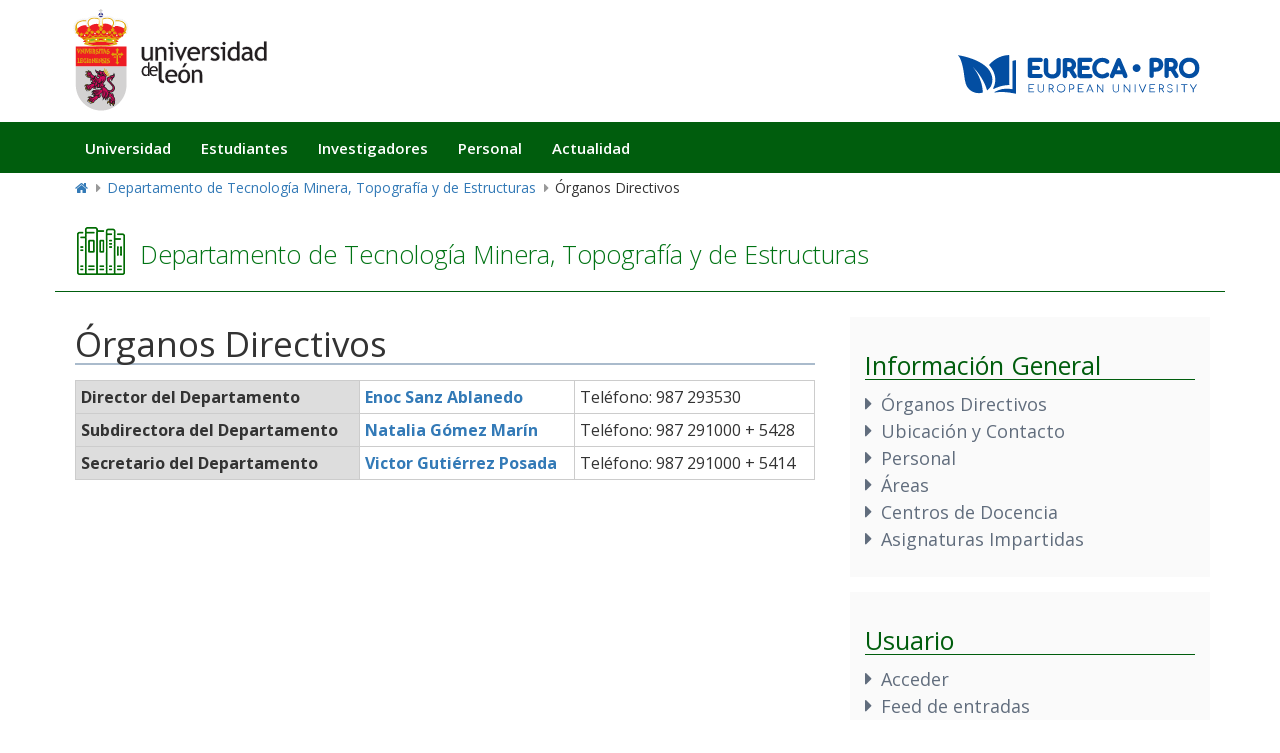

--- FILE ---
content_type: text/html; charset=UTF-8
request_url: https://departamentos.unileon.es/tecnologia-minera-topografia-y-de-estructuras/organos-directivos/
body_size: 10416
content:
<!DOCTYPE html>
<head>
    <meta charset="utf-8">
    <meta name="Generator" content="Wordpress">
    <meta name="MobileOptimized" content="width">
    <meta name="HandheldFriendly" content="true">
    <meta name="viewport" content="width=device-width, initial-scale=1.0">

    <title>Departamento de Tecnología Minera, Topografía y de Estructuras | Universidad de León</title>

    <!-- favicon -->
    <link rel="shortcut icon" href="https://departamentos.unileon.es/tecnologia-minera-topografia-y-de-estructuras/wp-content/themes/ule_wp_2025/img/favicon.ico" type="image/vnd.microsoft.icon">

    <!-- cdn stylesheets -->
    <link rel="stylesheet" media="all" href="//cdn.unileon.es/v1/metronic/assets/global/plugins/bootstrap/css/bootstrap.min.css">
    <link rel="stylesheet" media="all" href="//cdn.unileon.es/v1/metronic/assets/global/plugins/bootstrap-switch/css/bootstrap-switch.min.css">
    <link rel="stylesheet" media="all" href="//cdn.unileon.es/v1/metronic/assets/global/plugins/font-awesome/css/font-awesome.min.css">
    <link rel="stylesheet" media="all" href="//cdn.unileon.es/v1/metronic/assets/global/plugins/simple-line-icons/simple-line-icons.min.css">
    <link rel="stylesheet" media="all" href="//cdn.unileon.es/v1/metronic/assets/global/css/components.min.css">
    <link rel="stylesheet" media="all" href="//cdn.unileon.es/v1/metronic/assets/global/css/plugins.min.css">
    <link rel="stylesheet" media="all" href="//cdn.unileon.es/v1/metronic/assets/layouts/layout3/css/layout.min.css">
    <link rel="stylesheet" media="all" href="//cdn.unileon.es/v1/metronic/assets/layouts/layout3/css/themes/default.min.css">
    <link rel="stylesheet" media="all" href="//cdn.unileon.es/v1/metronic/assets/global/plugins/socicon/socicon.css">

    <!-- local stylesheets -->
    <link rel="stylesheet" media="all" href="https://departamentos.unileon.es/tecnologia-minera-topografia-y-de-estructuras/wp-content/themes/ule_wp_2025/css/hidden.module.css">
    <link rel="stylesheet" media="all" href="https://departamentos.unileon.es/tecnologia-minera-topografia-y-de-estructuras/wp-content/themes/ule_wp_2025/css/ulebase.min.css">
    <link rel="stylesheet" media="all" href="https://departamentos.unileon.es/tecnologia-minera-topografia-y-de-estructuras/wp-content/themes/ule_wp_2025/css/sic-servicios.css">

    <!-- google fonts -->
    <link rel="stylesheet" media="all" href="//fonts.googleapis.com/css?family=Open+Sans:400,300,600,700&amp;subset=all">

    <meta name='robots' content='index, follow, max-image-preview:large, max-snippet:-1, max-video-preview:-1' />
	<style>img:is([sizes="auto" i], [sizes^="auto," i]) { contain-intrinsic-size: 3000px 1500px }</style>
	
	<!-- This site is optimized with the Yoast SEO plugin v25.8 - https://yoast.com/wordpress/plugins/seo/ -->
	<title>Órganos Directivos - Departamento de Tecnología Minera, Topografía y de Estructuras</title>
	<link rel="canonical" href="https://departamentos.unileon.es/tecnologia-minera-topografia-y-de-estructuras/organos-directivos/" />
	<meta property="og:locale" content="es_ES" />
	<meta property="og:type" content="article" />
	<meta property="og:title" content="Órganos Directivos - Departamento de Tecnología Minera, Topografía y de Estructuras" />
	<meta property="og:description" content="Director del Departamento Enoc Sanz Ablanedo Teléfono: 987 293530 Subdirectora del Departamento Natalia Gómez Marín Teléfono: 987 291000 + 5428 Secretario del Departamento Victor Gutiérrez Posada Teléfono: 987 291000 + 5414" />
	<meta property="og:url" content="https://departamentos.unileon.es/tecnologia-minera-topografia-y-de-estructuras/organos-directivos/" />
	<meta property="og:site_name" content="Departamento de Tecnología Minera, Topografía y de Estructuras" />
	<meta property="article:modified_time" content="2024-06-04T12:56:00+00:00" />
	<meta name="twitter:card" content="summary_large_image" />
	<meta name="twitter:label1" content="Tiempo de lectura" />
	<meta name="twitter:data1" content="1 minuto" />
	<script type="application/ld+json" class="yoast-schema-graph">{"@context":"https://schema.org","@graph":[{"@type":"WebPage","@id":"https://departamentos.unileon.es/tecnologia-minera-topografia-y-de-estructuras/organos-directivos/","url":"https://departamentos.unileon.es/tecnologia-minera-topografia-y-de-estructuras/organos-directivos/","name":"Órganos Directivos - Departamento de Tecnología Minera, Topografía y de Estructuras","isPartOf":{"@id":"https://departamentos.unileon.es/tecnologia-minera-topografia-y-de-estructuras/#website"},"datePublished":"2010-07-02T08:05:33+00:00","dateModified":"2024-06-04T12:56:00+00:00","inLanguage":"es","potentialAction":[{"@type":"ReadAction","target":["https://departamentos.unileon.es/tecnologia-minera-topografia-y-de-estructuras/organos-directivos/"]}]},{"@type":"WebSite","@id":"https://departamentos.unileon.es/tecnologia-minera-topografia-y-de-estructuras/#website","url":"https://departamentos.unileon.es/tecnologia-minera-topografia-y-de-estructuras/","name":"Departamento de Tecnología Minera, Topografía y de Estructuras","description":"Otro sitio más de Universidad de León","potentialAction":[{"@type":"SearchAction","target":{"@type":"EntryPoint","urlTemplate":"https://departamentos.unileon.es/tecnologia-minera-topografia-y-de-estructuras/?s={search_term_string}"},"query-input":{"@type":"PropertyValueSpecification","valueRequired":true,"valueName":"search_term_string"}}],"inLanguage":"es"}]}</script>
	<!-- / Yoast SEO plugin. -->


<link rel="alternate" type="application/rss+xml" title="Departamento de Tecnología Minera, Topografía y de Estructuras &raquo; Feed" href="https://departamentos.unileon.es/tecnologia-minera-topografia-y-de-estructuras/feed/" />
<link rel="alternate" type="application/rss+xml" title="Departamento de Tecnología Minera, Topografía y de Estructuras &raquo; Feed de los comentarios" href="https://departamentos.unileon.es/tecnologia-minera-topografia-y-de-estructuras/comments/feed/" />
<link rel="alternate" type="application/rss+xml" title="Departamento de Tecnología Minera, Topografía y de Estructuras &raquo; Comentario Órganos Directivos del feed" href="https://departamentos.unileon.es/tecnologia-minera-topografia-y-de-estructuras/organos-directivos/feed/" />
<script type="text/javascript">
/* <![CDATA[ */
window._wpemojiSettings = {"baseUrl":"https:\/\/s.w.org\/images\/core\/emoji\/16.0.1\/72x72\/","ext":".png","svgUrl":"https:\/\/s.w.org\/images\/core\/emoji\/16.0.1\/svg\/","svgExt":".svg","source":{"concatemoji":"https:\/\/departamentos.unileon.es\/tecnologia-minera-topografia-y-de-estructuras\/wp-includes\/js\/wp-emoji-release.min.js?ver=6.8.2"}};
/*! This file is auto-generated */
!function(s,n){var o,i,e;function c(e){try{var t={supportTests:e,timestamp:(new Date).valueOf()};sessionStorage.setItem(o,JSON.stringify(t))}catch(e){}}function p(e,t,n){e.clearRect(0,0,e.canvas.width,e.canvas.height),e.fillText(t,0,0);var t=new Uint32Array(e.getImageData(0,0,e.canvas.width,e.canvas.height).data),a=(e.clearRect(0,0,e.canvas.width,e.canvas.height),e.fillText(n,0,0),new Uint32Array(e.getImageData(0,0,e.canvas.width,e.canvas.height).data));return t.every(function(e,t){return e===a[t]})}function u(e,t){e.clearRect(0,0,e.canvas.width,e.canvas.height),e.fillText(t,0,0);for(var n=e.getImageData(16,16,1,1),a=0;a<n.data.length;a++)if(0!==n.data[a])return!1;return!0}function f(e,t,n,a){switch(t){case"flag":return n(e,"\ud83c\udff3\ufe0f\u200d\u26a7\ufe0f","\ud83c\udff3\ufe0f\u200b\u26a7\ufe0f")?!1:!n(e,"\ud83c\udde8\ud83c\uddf6","\ud83c\udde8\u200b\ud83c\uddf6")&&!n(e,"\ud83c\udff4\udb40\udc67\udb40\udc62\udb40\udc65\udb40\udc6e\udb40\udc67\udb40\udc7f","\ud83c\udff4\u200b\udb40\udc67\u200b\udb40\udc62\u200b\udb40\udc65\u200b\udb40\udc6e\u200b\udb40\udc67\u200b\udb40\udc7f");case"emoji":return!a(e,"\ud83e\udedf")}return!1}function g(e,t,n,a){var r="undefined"!=typeof WorkerGlobalScope&&self instanceof WorkerGlobalScope?new OffscreenCanvas(300,150):s.createElement("canvas"),o=r.getContext("2d",{willReadFrequently:!0}),i=(o.textBaseline="top",o.font="600 32px Arial",{});return e.forEach(function(e){i[e]=t(o,e,n,a)}),i}function t(e){var t=s.createElement("script");t.src=e,t.defer=!0,s.head.appendChild(t)}"undefined"!=typeof Promise&&(o="wpEmojiSettingsSupports",i=["flag","emoji"],n.supports={everything:!0,everythingExceptFlag:!0},e=new Promise(function(e){s.addEventListener("DOMContentLoaded",e,{once:!0})}),new Promise(function(t){var n=function(){try{var e=JSON.parse(sessionStorage.getItem(o));if("object"==typeof e&&"number"==typeof e.timestamp&&(new Date).valueOf()<e.timestamp+604800&&"object"==typeof e.supportTests)return e.supportTests}catch(e){}return null}();if(!n){if("undefined"!=typeof Worker&&"undefined"!=typeof OffscreenCanvas&&"undefined"!=typeof URL&&URL.createObjectURL&&"undefined"!=typeof Blob)try{var e="postMessage("+g.toString()+"("+[JSON.stringify(i),f.toString(),p.toString(),u.toString()].join(",")+"));",a=new Blob([e],{type:"text/javascript"}),r=new Worker(URL.createObjectURL(a),{name:"wpTestEmojiSupports"});return void(r.onmessage=function(e){c(n=e.data),r.terminate(),t(n)})}catch(e){}c(n=g(i,f,p,u))}t(n)}).then(function(e){for(var t in e)n.supports[t]=e[t],n.supports.everything=n.supports.everything&&n.supports[t],"flag"!==t&&(n.supports.everythingExceptFlag=n.supports.everythingExceptFlag&&n.supports[t]);n.supports.everythingExceptFlag=n.supports.everythingExceptFlag&&!n.supports.flag,n.DOMReady=!1,n.readyCallback=function(){n.DOMReady=!0}}).then(function(){return e}).then(function(){var e;n.supports.everything||(n.readyCallback(),(e=n.source||{}).concatemoji?t(e.concatemoji):e.wpemoji&&e.twemoji&&(t(e.twemoji),t(e.wpemoji)))}))}((window,document),window._wpemojiSettings);
/* ]]> */
</script>
<style id='wp-emoji-styles-inline-css' type='text/css'>

	img.wp-smiley, img.emoji {
		display: inline !important;
		border: none !important;
		box-shadow: none !important;
		height: 1em !important;
		width: 1em !important;
		margin: 0 0.07em !important;
		vertical-align: -0.1em !important;
		background: none !important;
		padding: 0 !important;
	}
</style>
<link rel='stylesheet' id='wp-block-library-css' href='https://departamentos.unileon.es/tecnologia-minera-topografia-y-de-estructuras/wp-includes/css/dist/block-library/style.min.css?ver=6.8.2' type='text/css' media='all' />
<style id='classic-theme-styles-inline-css' type='text/css'>
/*! This file is auto-generated */
.wp-block-button__link{color:#fff;background-color:#32373c;border-radius:9999px;box-shadow:none;text-decoration:none;padding:calc(.667em + 2px) calc(1.333em + 2px);font-size:1.125em}.wp-block-file__button{background:#32373c;color:#fff;text-decoration:none}
</style>
<style id='global-styles-inline-css' type='text/css'>
:root{--wp--preset--aspect-ratio--square: 1;--wp--preset--aspect-ratio--4-3: 4/3;--wp--preset--aspect-ratio--3-4: 3/4;--wp--preset--aspect-ratio--3-2: 3/2;--wp--preset--aspect-ratio--2-3: 2/3;--wp--preset--aspect-ratio--16-9: 16/9;--wp--preset--aspect-ratio--9-16: 9/16;--wp--preset--color--black: #000000;--wp--preset--color--cyan-bluish-gray: #abb8c3;--wp--preset--color--white: #ffffff;--wp--preset--color--pale-pink: #f78da7;--wp--preset--color--vivid-red: #cf2e2e;--wp--preset--color--luminous-vivid-orange: #ff6900;--wp--preset--color--luminous-vivid-amber: #fcb900;--wp--preset--color--light-green-cyan: #7bdcb5;--wp--preset--color--vivid-green-cyan: #00d084;--wp--preset--color--pale-cyan-blue: #8ed1fc;--wp--preset--color--vivid-cyan-blue: #0693e3;--wp--preset--color--vivid-purple: #9b51e0;--wp--preset--gradient--vivid-cyan-blue-to-vivid-purple: linear-gradient(135deg,rgba(6,147,227,1) 0%,rgb(155,81,224) 100%);--wp--preset--gradient--light-green-cyan-to-vivid-green-cyan: linear-gradient(135deg,rgb(122,220,180) 0%,rgb(0,208,130) 100%);--wp--preset--gradient--luminous-vivid-amber-to-luminous-vivid-orange: linear-gradient(135deg,rgba(252,185,0,1) 0%,rgba(255,105,0,1) 100%);--wp--preset--gradient--luminous-vivid-orange-to-vivid-red: linear-gradient(135deg,rgba(255,105,0,1) 0%,rgb(207,46,46) 100%);--wp--preset--gradient--very-light-gray-to-cyan-bluish-gray: linear-gradient(135deg,rgb(238,238,238) 0%,rgb(169,184,195) 100%);--wp--preset--gradient--cool-to-warm-spectrum: linear-gradient(135deg,rgb(74,234,220) 0%,rgb(151,120,209) 20%,rgb(207,42,186) 40%,rgb(238,44,130) 60%,rgb(251,105,98) 80%,rgb(254,248,76) 100%);--wp--preset--gradient--blush-light-purple: linear-gradient(135deg,rgb(255,206,236) 0%,rgb(152,150,240) 100%);--wp--preset--gradient--blush-bordeaux: linear-gradient(135deg,rgb(254,205,165) 0%,rgb(254,45,45) 50%,rgb(107,0,62) 100%);--wp--preset--gradient--luminous-dusk: linear-gradient(135deg,rgb(255,203,112) 0%,rgb(199,81,192) 50%,rgb(65,88,208) 100%);--wp--preset--gradient--pale-ocean: linear-gradient(135deg,rgb(255,245,203) 0%,rgb(182,227,212) 50%,rgb(51,167,181) 100%);--wp--preset--gradient--electric-grass: linear-gradient(135deg,rgb(202,248,128) 0%,rgb(113,206,126) 100%);--wp--preset--gradient--midnight: linear-gradient(135deg,rgb(2,3,129) 0%,rgb(40,116,252) 100%);--wp--preset--font-size--small: 13px;--wp--preset--font-size--medium: 20px;--wp--preset--font-size--large: 36px;--wp--preset--font-size--x-large: 42px;--wp--preset--spacing--20: 0.44rem;--wp--preset--spacing--30: 0.67rem;--wp--preset--spacing--40: 1rem;--wp--preset--spacing--50: 1.5rem;--wp--preset--spacing--60: 2.25rem;--wp--preset--spacing--70: 3.38rem;--wp--preset--spacing--80: 5.06rem;--wp--preset--shadow--natural: 6px 6px 9px rgba(0, 0, 0, 0.2);--wp--preset--shadow--deep: 12px 12px 50px rgba(0, 0, 0, 0.4);--wp--preset--shadow--sharp: 6px 6px 0px rgba(0, 0, 0, 0.2);--wp--preset--shadow--outlined: 6px 6px 0px -3px rgba(255, 255, 255, 1), 6px 6px rgba(0, 0, 0, 1);--wp--preset--shadow--crisp: 6px 6px 0px rgba(0, 0, 0, 1);}:where(.is-layout-flex){gap: 0.5em;}:where(.is-layout-grid){gap: 0.5em;}body .is-layout-flex{display: flex;}.is-layout-flex{flex-wrap: wrap;align-items: center;}.is-layout-flex > :is(*, div){margin: 0;}body .is-layout-grid{display: grid;}.is-layout-grid > :is(*, div){margin: 0;}.has-black-color{color: var(--wp--preset--color--black) !important;}.has-cyan-bluish-gray-color{color: var(--wp--preset--color--cyan-bluish-gray) !important;}.has-white-color{color: var(--wp--preset--color--white) !important;}.has-pale-pink-color{color: var(--wp--preset--color--pale-pink) !important;}.has-vivid-red-color{color: var(--wp--preset--color--vivid-red) !important;}.has-luminous-vivid-orange-color{color: var(--wp--preset--color--luminous-vivid-orange) !important;}.has-luminous-vivid-amber-color{color: var(--wp--preset--color--luminous-vivid-amber) !important;}.has-light-green-cyan-color{color: var(--wp--preset--color--light-green-cyan) !important;}.has-vivid-green-cyan-color{color: var(--wp--preset--color--vivid-green-cyan) !important;}.has-pale-cyan-blue-color{color: var(--wp--preset--color--pale-cyan-blue) !important;}.has-vivid-cyan-blue-color{color: var(--wp--preset--color--vivid-cyan-blue) !important;}.has-vivid-purple-color{color: var(--wp--preset--color--vivid-purple) !important;}.has-black-background-color{background-color: var(--wp--preset--color--black) !important;}.has-cyan-bluish-gray-background-color{background-color: var(--wp--preset--color--cyan-bluish-gray) !important;}.has-white-background-color{background-color: var(--wp--preset--color--white) !important;}.has-pale-pink-background-color{background-color: var(--wp--preset--color--pale-pink) !important;}.has-vivid-red-background-color{background-color: var(--wp--preset--color--vivid-red) !important;}.has-luminous-vivid-orange-background-color{background-color: var(--wp--preset--color--luminous-vivid-orange) !important;}.has-luminous-vivid-amber-background-color{background-color: var(--wp--preset--color--luminous-vivid-amber) !important;}.has-light-green-cyan-background-color{background-color: var(--wp--preset--color--light-green-cyan) !important;}.has-vivid-green-cyan-background-color{background-color: var(--wp--preset--color--vivid-green-cyan) !important;}.has-pale-cyan-blue-background-color{background-color: var(--wp--preset--color--pale-cyan-blue) !important;}.has-vivid-cyan-blue-background-color{background-color: var(--wp--preset--color--vivid-cyan-blue) !important;}.has-vivid-purple-background-color{background-color: var(--wp--preset--color--vivid-purple) !important;}.has-black-border-color{border-color: var(--wp--preset--color--black) !important;}.has-cyan-bluish-gray-border-color{border-color: var(--wp--preset--color--cyan-bluish-gray) !important;}.has-white-border-color{border-color: var(--wp--preset--color--white) !important;}.has-pale-pink-border-color{border-color: var(--wp--preset--color--pale-pink) !important;}.has-vivid-red-border-color{border-color: var(--wp--preset--color--vivid-red) !important;}.has-luminous-vivid-orange-border-color{border-color: var(--wp--preset--color--luminous-vivid-orange) !important;}.has-luminous-vivid-amber-border-color{border-color: var(--wp--preset--color--luminous-vivid-amber) !important;}.has-light-green-cyan-border-color{border-color: var(--wp--preset--color--light-green-cyan) !important;}.has-vivid-green-cyan-border-color{border-color: var(--wp--preset--color--vivid-green-cyan) !important;}.has-pale-cyan-blue-border-color{border-color: var(--wp--preset--color--pale-cyan-blue) !important;}.has-vivid-cyan-blue-border-color{border-color: var(--wp--preset--color--vivid-cyan-blue) !important;}.has-vivid-purple-border-color{border-color: var(--wp--preset--color--vivid-purple) !important;}.has-vivid-cyan-blue-to-vivid-purple-gradient-background{background: var(--wp--preset--gradient--vivid-cyan-blue-to-vivid-purple) !important;}.has-light-green-cyan-to-vivid-green-cyan-gradient-background{background: var(--wp--preset--gradient--light-green-cyan-to-vivid-green-cyan) !important;}.has-luminous-vivid-amber-to-luminous-vivid-orange-gradient-background{background: var(--wp--preset--gradient--luminous-vivid-amber-to-luminous-vivid-orange) !important;}.has-luminous-vivid-orange-to-vivid-red-gradient-background{background: var(--wp--preset--gradient--luminous-vivid-orange-to-vivid-red) !important;}.has-very-light-gray-to-cyan-bluish-gray-gradient-background{background: var(--wp--preset--gradient--very-light-gray-to-cyan-bluish-gray) !important;}.has-cool-to-warm-spectrum-gradient-background{background: var(--wp--preset--gradient--cool-to-warm-spectrum) !important;}.has-blush-light-purple-gradient-background{background: var(--wp--preset--gradient--blush-light-purple) !important;}.has-blush-bordeaux-gradient-background{background: var(--wp--preset--gradient--blush-bordeaux) !important;}.has-luminous-dusk-gradient-background{background: var(--wp--preset--gradient--luminous-dusk) !important;}.has-pale-ocean-gradient-background{background: var(--wp--preset--gradient--pale-ocean) !important;}.has-electric-grass-gradient-background{background: var(--wp--preset--gradient--electric-grass) !important;}.has-midnight-gradient-background{background: var(--wp--preset--gradient--midnight) !important;}.has-small-font-size{font-size: var(--wp--preset--font-size--small) !important;}.has-medium-font-size{font-size: var(--wp--preset--font-size--medium) !important;}.has-large-font-size{font-size: var(--wp--preset--font-size--large) !important;}.has-x-large-font-size{font-size: var(--wp--preset--font-size--x-large) !important;}
:root{--wp--preset--aspect-ratio--square: 1;--wp--preset--aspect-ratio--4-3: 4/3;--wp--preset--aspect-ratio--3-4: 3/4;--wp--preset--aspect-ratio--3-2: 3/2;--wp--preset--aspect-ratio--2-3: 2/3;--wp--preset--aspect-ratio--16-9: 16/9;--wp--preset--aspect-ratio--9-16: 9/16;--wp--preset--color--black: #000000;--wp--preset--color--cyan-bluish-gray: #abb8c3;--wp--preset--color--white: #ffffff;--wp--preset--color--pale-pink: #f78da7;--wp--preset--color--vivid-red: #cf2e2e;--wp--preset--color--luminous-vivid-orange: #ff6900;--wp--preset--color--luminous-vivid-amber: #fcb900;--wp--preset--color--light-green-cyan: #7bdcb5;--wp--preset--color--vivid-green-cyan: #00d084;--wp--preset--color--pale-cyan-blue: #8ed1fc;--wp--preset--color--vivid-cyan-blue: #0693e3;--wp--preset--color--vivid-purple: #9b51e0;--wp--preset--gradient--vivid-cyan-blue-to-vivid-purple: linear-gradient(135deg,rgba(6,147,227,1) 0%,rgb(155,81,224) 100%);--wp--preset--gradient--light-green-cyan-to-vivid-green-cyan: linear-gradient(135deg,rgb(122,220,180) 0%,rgb(0,208,130) 100%);--wp--preset--gradient--luminous-vivid-amber-to-luminous-vivid-orange: linear-gradient(135deg,rgba(252,185,0,1) 0%,rgba(255,105,0,1) 100%);--wp--preset--gradient--luminous-vivid-orange-to-vivid-red: linear-gradient(135deg,rgba(255,105,0,1) 0%,rgb(207,46,46) 100%);--wp--preset--gradient--very-light-gray-to-cyan-bluish-gray: linear-gradient(135deg,rgb(238,238,238) 0%,rgb(169,184,195) 100%);--wp--preset--gradient--cool-to-warm-spectrum: linear-gradient(135deg,rgb(74,234,220) 0%,rgb(151,120,209) 20%,rgb(207,42,186) 40%,rgb(238,44,130) 60%,rgb(251,105,98) 80%,rgb(254,248,76) 100%);--wp--preset--gradient--blush-light-purple: linear-gradient(135deg,rgb(255,206,236) 0%,rgb(152,150,240) 100%);--wp--preset--gradient--blush-bordeaux: linear-gradient(135deg,rgb(254,205,165) 0%,rgb(254,45,45) 50%,rgb(107,0,62) 100%);--wp--preset--gradient--luminous-dusk: linear-gradient(135deg,rgb(255,203,112) 0%,rgb(199,81,192) 50%,rgb(65,88,208) 100%);--wp--preset--gradient--pale-ocean: linear-gradient(135deg,rgb(255,245,203) 0%,rgb(182,227,212) 50%,rgb(51,167,181) 100%);--wp--preset--gradient--electric-grass: linear-gradient(135deg,rgb(202,248,128) 0%,rgb(113,206,126) 100%);--wp--preset--gradient--midnight: linear-gradient(135deg,rgb(2,3,129) 0%,rgb(40,116,252) 100%);--wp--preset--font-size--small: 13px;--wp--preset--font-size--medium: 20px;--wp--preset--font-size--large: 36px;--wp--preset--font-size--x-large: 42px;--wp--preset--spacing--20: 0.44rem;--wp--preset--spacing--30: 0.67rem;--wp--preset--spacing--40: 1rem;--wp--preset--spacing--50: 1.5rem;--wp--preset--spacing--60: 2.25rem;--wp--preset--spacing--70: 3.38rem;--wp--preset--spacing--80: 5.06rem;--wp--preset--shadow--natural: 6px 6px 9px rgba(0, 0, 0, 0.2);--wp--preset--shadow--deep: 12px 12px 50px rgba(0, 0, 0, 0.4);--wp--preset--shadow--sharp: 6px 6px 0px rgba(0, 0, 0, 0.2);--wp--preset--shadow--outlined: 6px 6px 0px -3px rgba(255, 255, 255, 1), 6px 6px rgba(0, 0, 0, 1);--wp--preset--shadow--crisp: 6px 6px 0px rgba(0, 0, 0, 1);}:where(.is-layout-flex){gap: 0.5em;}:where(.is-layout-grid){gap: 0.5em;}body .is-layout-flex{display: flex;}.is-layout-flex{flex-wrap: wrap;align-items: center;}.is-layout-flex > :is(*, div){margin: 0;}body .is-layout-grid{display: grid;}.is-layout-grid > :is(*, div){margin: 0;}.has-black-color{color: var(--wp--preset--color--black) !important;}.has-cyan-bluish-gray-color{color: var(--wp--preset--color--cyan-bluish-gray) !important;}.has-white-color{color: var(--wp--preset--color--white) !important;}.has-pale-pink-color{color: var(--wp--preset--color--pale-pink) !important;}.has-vivid-red-color{color: var(--wp--preset--color--vivid-red) !important;}.has-luminous-vivid-orange-color{color: var(--wp--preset--color--luminous-vivid-orange) !important;}.has-luminous-vivid-amber-color{color: var(--wp--preset--color--luminous-vivid-amber) !important;}.has-light-green-cyan-color{color: var(--wp--preset--color--light-green-cyan) !important;}.has-vivid-green-cyan-color{color: var(--wp--preset--color--vivid-green-cyan) !important;}.has-pale-cyan-blue-color{color: var(--wp--preset--color--pale-cyan-blue) !important;}.has-vivid-cyan-blue-color{color: var(--wp--preset--color--vivid-cyan-blue) !important;}.has-vivid-purple-color{color: var(--wp--preset--color--vivid-purple) !important;}.has-black-background-color{background-color: var(--wp--preset--color--black) !important;}.has-cyan-bluish-gray-background-color{background-color: var(--wp--preset--color--cyan-bluish-gray) !important;}.has-white-background-color{background-color: var(--wp--preset--color--white) !important;}.has-pale-pink-background-color{background-color: var(--wp--preset--color--pale-pink) !important;}.has-vivid-red-background-color{background-color: var(--wp--preset--color--vivid-red) !important;}.has-luminous-vivid-orange-background-color{background-color: var(--wp--preset--color--luminous-vivid-orange) !important;}.has-luminous-vivid-amber-background-color{background-color: var(--wp--preset--color--luminous-vivid-amber) !important;}.has-light-green-cyan-background-color{background-color: var(--wp--preset--color--light-green-cyan) !important;}.has-vivid-green-cyan-background-color{background-color: var(--wp--preset--color--vivid-green-cyan) !important;}.has-pale-cyan-blue-background-color{background-color: var(--wp--preset--color--pale-cyan-blue) !important;}.has-vivid-cyan-blue-background-color{background-color: var(--wp--preset--color--vivid-cyan-blue) !important;}.has-vivid-purple-background-color{background-color: var(--wp--preset--color--vivid-purple) !important;}.has-black-border-color{border-color: var(--wp--preset--color--black) !important;}.has-cyan-bluish-gray-border-color{border-color: var(--wp--preset--color--cyan-bluish-gray) !important;}.has-white-border-color{border-color: var(--wp--preset--color--white) !important;}.has-pale-pink-border-color{border-color: var(--wp--preset--color--pale-pink) !important;}.has-vivid-red-border-color{border-color: var(--wp--preset--color--vivid-red) !important;}.has-luminous-vivid-orange-border-color{border-color: var(--wp--preset--color--luminous-vivid-orange) !important;}.has-luminous-vivid-amber-border-color{border-color: var(--wp--preset--color--luminous-vivid-amber) !important;}.has-light-green-cyan-border-color{border-color: var(--wp--preset--color--light-green-cyan) !important;}.has-vivid-green-cyan-border-color{border-color: var(--wp--preset--color--vivid-green-cyan) !important;}.has-pale-cyan-blue-border-color{border-color: var(--wp--preset--color--pale-cyan-blue) !important;}.has-vivid-cyan-blue-border-color{border-color: var(--wp--preset--color--vivid-cyan-blue) !important;}.has-vivid-purple-border-color{border-color: var(--wp--preset--color--vivid-purple) !important;}.has-vivid-cyan-blue-to-vivid-purple-gradient-background{background: var(--wp--preset--gradient--vivid-cyan-blue-to-vivid-purple) !important;}.has-light-green-cyan-to-vivid-green-cyan-gradient-background{background: var(--wp--preset--gradient--light-green-cyan-to-vivid-green-cyan) !important;}.has-luminous-vivid-amber-to-luminous-vivid-orange-gradient-background{background: var(--wp--preset--gradient--luminous-vivid-amber-to-luminous-vivid-orange) !important;}.has-luminous-vivid-orange-to-vivid-red-gradient-background{background: var(--wp--preset--gradient--luminous-vivid-orange-to-vivid-red) !important;}.has-very-light-gray-to-cyan-bluish-gray-gradient-background{background: var(--wp--preset--gradient--very-light-gray-to-cyan-bluish-gray) !important;}.has-cool-to-warm-spectrum-gradient-background{background: var(--wp--preset--gradient--cool-to-warm-spectrum) !important;}.has-blush-light-purple-gradient-background{background: var(--wp--preset--gradient--blush-light-purple) !important;}.has-blush-bordeaux-gradient-background{background: var(--wp--preset--gradient--blush-bordeaux) !important;}.has-luminous-dusk-gradient-background{background: var(--wp--preset--gradient--luminous-dusk) !important;}.has-pale-ocean-gradient-background{background: var(--wp--preset--gradient--pale-ocean) !important;}.has-electric-grass-gradient-background{background: var(--wp--preset--gradient--electric-grass) !important;}.has-midnight-gradient-background{background: var(--wp--preset--gradient--midnight) !important;}.has-small-font-size{font-size: var(--wp--preset--font-size--small) !important;}.has-medium-font-size{font-size: var(--wp--preset--font-size--medium) !important;}.has-large-font-size{font-size: var(--wp--preset--font-size--large) !important;}.has-x-large-font-size{font-size: var(--wp--preset--font-size--x-large) !important;}
:where(.wp-block-post-template.is-layout-flex){gap: 1.25em;}:where(.wp-block-post-template.is-layout-grid){gap: 1.25em;}
:where(.wp-block-columns.is-layout-flex){gap: 2em;}:where(.wp-block-columns.is-layout-grid){gap: 2em;}
:root :where(.wp-block-pullquote){font-size: 1.5em;line-height: 1.6;}
</style>
<link rel='stylesheet' id='contact-form-7-css' href='https://departamentos.unileon.es/tecnologia-minera-topografia-y-de-estructuras/wp-content/plugins/contact-form-7/includes/css/styles.css?ver=6.1.1' type='text/css' media='all' />
<link rel='stylesheet' id='ule_wp_2025-style-css' href='https://departamentos.unileon.es/tecnologia-minera-topografia-y-de-estructuras/wp-content/themes/ule_wp_2025/style.css?ver=6.8.2' type='text/css' media='all' />
<script type="text/javascript" src="https://departamentos.unileon.es/tecnologia-minera-topografia-y-de-estructuras/wp-content/themes/ule_wp_2025/js/jquery-3.7.1.min.js?ver=6.8.2" id="ule_wp_2025-jquery-js"></script>
<script type="text/javascript" src="https://departamentos.unileon.es/tecnologia-minera-topografia-y-de-estructuras/wp-content/themes/ule_wp_2025/js/script.js?ver=6.8.2" id="ule_wp_2025-js-js"></script>
<link rel="https://api.w.org/" href="https://departamentos.unileon.es/tecnologia-minera-topografia-y-de-estructuras/wp-json/" /><link rel="alternate" title="JSON" type="application/json" href="https://departamentos.unileon.es/tecnologia-minera-topografia-y-de-estructuras/wp-json/wp/v2/pages/2" /><link rel="EditURI" type="application/rsd+xml" title="RSD" href="https://departamentos.unileon.es/tecnologia-minera-topografia-y-de-estructuras/xmlrpc.php?rsd" />
<meta name="generator" content="WordPress 6.8.2" />
<link rel='shortlink' href='https://departamentos.unileon.es/tecnologia-minera-topografia-y-de-estructuras/?p=2' />
<link rel="alternate" title="oEmbed (JSON)" type="application/json+oembed" href="https://departamentos.unileon.es/tecnologia-minera-topografia-y-de-estructuras/wp-json/oembed/1.0/embed?url=https%3A%2F%2Fdepartamentos.unileon.es%2Ftecnologia-minera-topografia-y-de-estructuras%2Forganos-directivos%2F" />
<link rel="alternate" title="oEmbed (XML)" type="text/xml+oembed" href="https://departamentos.unileon.es/tecnologia-minera-topografia-y-de-estructuras/wp-json/oembed/1.0/embed?url=https%3A%2F%2Fdepartamentos.unileon.es%2Ftecnologia-minera-topografia-y-de-estructuras%2Forganos-directivos%2F&#038;format=xml" />
<link rel="pingback" href="https://departamentos.unileon.es/tecnologia-minera-topografia-y-de-estructuras/xmlrpc.php"><!-- Google tag (gtag.js) -->
	<script async src='https://www.googletagmanager.com/gtag/js?id=G-GFX09HPD8H'></script>
	<script>
		window.dataLayer = window.dataLayer || []
		function gtag(){dataLayer.push(arguments);}
		gtag('js', new Date());
		gtag('config', 'G-GFX09HPD8H');
	</script>
	
</head>

<body data-rsssl=1 class="wp-singular page-template-default page page-id-2 wp-theme-ule_wp_2025 metaslider-plugin no-sidebar">
<div id="header-region-wrapper" class="full-width-wrapper">
    <header class="navbar navbar-default container" id="navbar" role="banner">

        <div class="navbar-header">
            <button type="button" class="navbar-toggle" data-toggle="collapse" data-target="#navbar-collapse">
                <span class="sr-only">Toggle navigation</span>
                <span class="icon-bar"></span>
                <span class="icon-bar"></span>
                <span class="icon-bar"></span>
            </button>
            <div class="region region-navigation">
                <a class="logo navbar-btn pull-left" href="https://www.unileon.es/" title="Inicio" rel="home">
                    <img src="https://departamentos.unileon.es/tecnologia-minera-topografia-y-de-estructuras/wp-content/themes/ule_wp_2025/img/escudo-ule.svg" alt="Inicio" class="logo-big img-responsive hidden-xs hidden-sm">
                    <img src="https://departamentos.unileon.es/tecnologia-minera-topografia-y-de-estructuras/wp-content/themes/ule_wp_2025/img/escudo.svg" alt="Inicio" class="logo-small img-responsive hidden-ld hidden-md visible-xs visible-sm">
                </a>
                <a class="logo navbar-btn" href="https://www.eurecapro.eu/" title="EURECA-PRO" rel="home">
                    <img style="float: right; height: 2.8em;opacity: 100%;margin-top: 50px;margin-right:10px" src="https://departamentos.unileon.es/tecnologia-minera-topografia-y-de-estructuras/wp-content/themes/ule_wp_2025/img/eureca_pro_new.svg" alt="Logo de EURECA-PRO" class="img-responsive hidden-xs hidden-sm">
                    <img style="float: right; height: 1.5em;opacity: 100%;margin-top: 20px;margin-right:10px;" src="https://departamentos.unileon.es/tecnologia-minera-topografia-y-de-estructuras/wp-content/themes/ule_wp_2025/img/eureca_pro_new.svg" alt="Logo de EURECA-PRO" class="img-responsive hidden-ld hidden-md visible-xs visible-sm">
                </a>
            </div>
        </div>
    </header>
</div>

<div id="navbar-region-wrapper" class="full-width-wrapper affix-top" data-spy="affix" data-offset-top="116" data-smart-affix="">
    <div id="navbar-container" class="container">
        <div id="navbar-collapse" class="navbar-collapse collapse">
            <div class="region region-navigation-collapsible">
                <nav role="navigation" aria-labelledby="block-navegacionprincipal-menu" id="block-navegacionprincipal">
                    <h2 class="sr-only" id="block-navegacionprincipal-menu">Navegación principal</h2>
                    <ul data-region="navigation_collapsible" class="menu menu--main nav navbar-nav">
                        <li class="nivel-0">
                            <a href="https://www.unileon.es/universidad">Universidad</a>
                        </li>
                        <li class="nivel-0">
                            <a href="https://www.unileon.es/estudiantes">Estudiantes</a>
                        </li>
                        <li class="nivel-0">
                            <a href="https://www.unileon.es/investigadores">Investigadores</a>
                        </li>
                        <li class="nivel-0">
                            <a href="https://www.unileon.es/personal">Personal</a>
                        </li>
                        <li class="nivel-0">
                            <a href="https://www.unileon.es/actualidad">Actualidad</a>
                        </li>
                    </ul>
                </nav>
            </div>
        </div>
    </div>
</div>


<!-- FILA PARA EL CONTENIDO PRINCIPAL -->
<div id="main-region-wrapper" class="full-width-wrapper">
    <div role="main" class="main-container container js-quickedit-main-content">
        <div class="row no-padding">

            <div class="bread">
                <p id="breadcrumbs">
                    <a class="" href="//www.unileon.es"><i class="fa fa-home"></i></a>
                    <i class="separator fa fa-caret-right"></i>
                    <a href="https://departamentos.unileon.es/tecnologia-minera-topografia-y-de-estructuras">Departamento de Tecnología Minera, Topografía y de Estructuras</a>
                     <i class="separator fa fa-caret-right"></i> <span><span class="breadcrumb_last" aria-current="page">Órganos Directivos</span></span>                </p>
            </div>

            <div class="page-title-wrapper" style="height:75px;">
                <h1>
                    <span class="blog-logo">
                    <i class="icon ule-icon-70 mn-estudiantesv"></i>                    </span>
                    <span class="blog-name">Departamento de Tecnología Minera, Topografía y de Estructuras</span>
                </h1>
            </div>

<section class="col-md-8 col-sm-12">
    <a id="main-content"></a>
    <div class="region region-content">
        <div class="views-element-container form-group">
            <div class="view-ule-actualidad view view-ule-list-contenido view-id-ule_list_contenido">
                <div class="view-header">
                    <!--view header-->
                </div>
                <div class="view-content">
                    <!--view content-->
                    
<article id="post-2" class="post-2 page type-page status-publish hentry">
	<header class="entry-header">
		<h2 class="entry-title">Órganos Directivos</h2>	</header><!-- .entry-header -->

	
	<div class="entry-content">
		<table style="width: 100%;">
<tbody>
<tr>
<th class="alignleft">Director del Departamento</th>
<td><a href="mailto:dtmdir@unileon.es"><strong>Enoc Sanz Ablanedo</strong></a></td>
<td>Teléfono: 987 293530</td>
</tr>
<tr>
<th class="alignleft">Subdirectora del Departamento</th>
<td><a href="mailto:ngomm@unileon.es"><strong>Natalia Gómez Marín</strong></a></td>
<td>Teléfono: 987 291000 + 5428</td>
</tr>
<tr>
<th class="alignleft">Secretario del Departamento</th>
<td><a href="mailto:vgutp@unileon.es"><strong>Victor Gutiérrez Posada</strong></a></td>
<td>Teléfono: 987 291000 + 5414</td>
</tr>
</tbody>
</table>	</div><!-- .entry-content -->

	</article><!-- #post-2 -->
                </div>
            </div>
        </div>
    </div>
</section>


<aside class="sidebar-second col-md-4 col-sm-12" role="complementary">

    <div class="region region-sidebar-second">
        <nav role="navigation" id="block-ulewww2025-actualidad" class="block-ule-sidebar">

            <section id="nav_menu-3" class="widget widget_nav_menu"><h2 class="widget-title">Información General</h2><div class="menu-informacion-general-container"><ul id="menu-informacion-general" class="menu"><li id="menu-item-29" class="menu-item menu-item-type-post_type menu-item-object-page current-menu-item page_item page-item-2 current_page_item menu-item-29 active "><a href="https://departamentos.unileon.es/tecnologia-minera-topografia-y-de-estructuras/organos-directivos/" aria-current="page">Órganos Directivos</a></li>
<li id="menu-item-28" class="menu-item menu-item-type-post_type menu-item-object-page menu-item-28"><a href="https://departamentos.unileon.es/tecnologia-minera-topografia-y-de-estructuras/ubicacion-y-contacto/">Ubicación y Contacto</a></li>
<li id="menu-item-26" class="menu-item menu-item-type-post_type menu-item-object-page menu-item-26"><a href="https://departamentos.unileon.es/tecnologia-minera-topografia-y-de-estructuras/personal/">Personal</a></li>
<li id="menu-item-25" class="menu-item menu-item-type-post_type menu-item-object-page menu-item-25"><a href="https://departamentos.unileon.es/tecnologia-minera-topografia-y-de-estructuras/areas/">Áreas</a></li>
<li id="menu-item-27" class="menu-item menu-item-type-post_type menu-item-object-page menu-item-27"><a href="https://departamentos.unileon.es/tecnologia-minera-topografia-y-de-estructuras/centros-de-docencia/">Centros de Docencia</a></li>
<li id="menu-item-24" class="menu-item menu-item-type-post_type menu-item-object-page menu-item-24"><a href="https://departamentos.unileon.es/tecnologia-minera-topografia-y-de-estructuras/asignaturas-impartidas/">Asignaturas Impartidas</a></li>
</ul></div></section>        </nav>
    </div>

	        <div class="region region-sidebar-second" style="margin-top: 15px">
            <nav role="navigation" id="" class="block-ule-sidebar">
                <section id="meta-2" class="widget widget_meta"><h2 class="widget-title">Usuario</h2>
		<ul>
						<li><a rel="nofollow" href="https://departamentos.unileon.es/tecnologia-minera-topografia-y-de-estructuras/wp-login.php">Acceder</a></li>
			<li><a href="https://departamentos.unileon.es/tecnologia-minera-topografia-y-de-estructuras/feed/">Feed de entradas</a></li>
			<li><a href="https://departamentos.unileon.es/tecnologia-minera-topografia-y-de-estructuras/comments/feed/">Feed de comentarios</a></li>

			<li><a href="https://es.wordpress.org/">WordPress.org</a></li>
		</ul>

		</section>        </div>
    </aside>

</div>
</div>
</div>

<footer class="footer" role="contentinfo">

    <div id="footer-menu-wrapper" class="foot-home full-width-wrapper">
        <div class="container">
            <div class="row no-padding">
                <div class="col-md-12">
                    <!--
                    <div class="clearfix region region-footer-menu">
                        <nav role="navigation" aria-labelledby="block-ulewww2026-ule-menu-enlacesrapidos-menu" id="block-ulewww2026-ule-menu-enlacesrapidos" class="col-md-4 col-sm-6 col-xs-12 footer-menu">
                            <h2 id="block-ulewww2026-ule-menu-enlacesrapidos-menu">Vive Unileon<i class="ule-icon-60 mn-accesos-directos"></i> </h2>
                            <ul class="menu menu--ule-enlaces-rapidos nav">
                                <li class="first">
                                    <a href="http://www.unileon.es/cambio_contrasena">Cambio de contraseña</a>
                                </li>
                                <li>
                                    <a href="https://www.unileon.es/directorio-y-telefonos" data-drupal-link-system-path="node/100103">Directorio y Teléfonos</a>
                                </li>
                                <li>
                                    <a href="https://www.unileon.es/estudiantes/servicios-estudiantes/carne-universitario" data-drupal-link-system-path="node/1410">Carné Universitario</a>
                                </li>
                                <li>
                                    <a href="https://actividadesculturales.unileon.es/">Actividades Culturales</a>
                                </li>
                                <li>
                                    <a href="https://www.unileon.es/deportes" data-drupal-link-system-path="deportes">Servicio de Deportes</a>
                                </li>
                                <li>
                                    <a href="http://centrodeidiomas.unileon.es/">Centro de Idiomas</a>
                                </li>
                                <li>
                                    <a href="http://servicios.unileon.es/oficina-verde/">Oficina Verde</a>
                                </li>
                                <li>
                                    <a href="http://coie.unileon.es/" title="Centro de Orientación e Información del Empleo">C.O.I.E</a>
                                </li>
                                <li>
                                    <a href="http://www.colegiomayor.unileon.es/">Colegio Mayor San Isidoro</a>
                                </li>
                                <li>
                                    <a href="https://servicios.unileon.es/servicios-universitarios-generales/">Servicios Universitarios Generales</a>
                                </li>
                                <li>
                                    <a href="https://www.unileon.es/universidad/promociones-comerciales" data-drupal-link-system-path="node/1069">Promociones Comerciales</a>
                                </li>
                                <li>
                                    <a href="https://unileonenpositivo.unileon.es/">Unileon en Positivo</a>
                                </li>
                                <li>
                                    <a href="https://ods.unileon.es/">Objetivos de Desarrollo Sostenible</a>
                                </li>
                                <li class="last">
                                    <a href="https://publicaciones.unileon.es">Servicio de Publicaciones</a>
                                </li>
                            </ul>
                        </nav>
                        <nav role="navigation" aria-labelledby="block-ulewww2026-ule-menu-portales-menu" id="block-ulewww2026-ule-menu-portales" class="col-md-4 col-sm-6 col-xs-12 footer-menu">
                            <h2 id="block-ulewww2026-ule-menu-portales-menu">Portales Unileon<i class="ule-icon-60 mn-portales"></i> </h2>
                            <ul class="menu menu--ule-portales nav">
                                <li class="first">
                                    <a href="http://calidad.unileon.es/">Oficina de Evaluación y Calidad</a>
                                </li>
                                <li>
                                    <a href="http://transparencia.unileon.es/">Portal de Transparencia</a>
                                </li>
                                <li>
                                    <a href="https://www.unileon.es/comision-antifraude">Comisión Antifraude</a>
                                </li>
                                <li>
                                    <a href="https://centros.unileon.es/esdule" title="Escuela de Doctorado">Escuela de Doctorado</a>
                                </li>
                                <li>
                                    <a href="https://www.unileon.es/internacional" data-drupal-link-system-path="internacional">Internacional y Movilidad</a>
                                </li>
                                <li>
                                    <a href="http://biblioteca.unileon.es/">Biblioteca</a>
                                </li>
                                <li>
                                    <a href="http://extensionuniversitaria.unileon.es">Extensión Universitaria</a>
                                </li>
                                <li>
                                    <a href="http://servicios.unileon.es/escuela-de-formacion/">Escuela de Formación</a>
                                </li>
                                <li>
                                    <a href="http://fgulem.unileon.es" title="Fundación General de la Universidad de León y de la Empresa">FGULEM</a>
                                </li>
                                <li>
                                    <a href="https://videos.unileon.es/">Videoteca</a>
                                </li>
                                <li>
                                    <a href="http://online.unileon.es/">ULE Online</a>
                                </li>
                                <li>
                                    <a href="http://sic.unileon.es/gestion-remota/">Gestión Remota</a>
                                </li>
                                <li>
                                    <a href="https://www.unileon.es/investigadores/investigar-transferir/hrs4r" data-drupal-link-system-path="node/50365">HRS4R en la ULE</a>
                                </li>
                                <li class="last">
                                    <a href="https://portalcientifico.unileon.es/">Portal Científico</a>
                                </li>
                            </ul>
                        </nav>
                        <nav role="navigation" aria-labelledby="block-ulewww2026-ule-menu-serviciosenlinea-menu" id="block-ulewww2026-ule-menu-serviciosenlinea" class="col-md-4 col-sm-6 col-xs-12 footer-menu">
                            <h2 id="block-ulewww2026-ule-menu-serviciosenlinea-menu">Recursos en línea<i class="ule-icon-60 mn-servicios-online"></i> </h2>
                            <ul class="menu menu--menu-servicios-on-line nav">
                                <li class="first">
                                    <a href="http://agora.unileon.es/">Moodle Institucional</a>
                                </li>
                                <li>
                                    <a href="https://secretariavirtual.unileon.es/">Secretaría virtual</a>
                                </li>
                                <li>
                                    <a href="https://www.unileon.es/google-ule" data-drupal-link-system-path="node/20054">Google ULe (Correo electrónico)</a>
                                </li>
                                <li>
                                    <a href="https://cau.unileon.es/">CAU</a>
                                </li>
                                <li>
                                    <a href="https://guiadocente.unileon.es/">Guía Docente</a>
                                </li>
                                <li>
                                    <a href="https://pdocente.intracampus.unileon.es/" title="Plan Docente">Plan Docente</a>
                                </li>
                                <li>
                                    <a href="https://tfg.unileon.es/">Solicitud y depósito del TFG/M</a>
                                </li>
                                <li>
                                    <a href="https://www.unileon.es/estudiantes/estudiantes-doctorado/gestion-de-actividades-y-deposito-de-tesis" data-drupal-link-system-path="node/34915">Gestión Estudios de Doctorado</a>
                                </li>
                                <li>
                                    <a href="https://cargadeactas.intracampus.unileon.es/">Carga de actas</a>
                                </li>
                                <li>
                                    <a href="https://unixxi.unileon.es/uxxiinve/indexInv.jsp">Universitas XXI Investigación</a>
                                </li>
                                <li>
                                    <a href="http://sede.unileon.es/">Sede Electrónica</a>
                                </li>
                                <li>
                                    <a href="https://bit.ly/2Dpddh6">Perfil del Contratante</a>
                                </li>
                                <li>
                                    <a href="https://sic.unileon.es">Servicio de Informática y Comunicaciones</a>
                                </li>
                                <li class="last">
                                    <a href="https://empleado.unileon.es/">Portal del Empleado</a>
                                </li>
                            </ul>
                        </nav>
                    </div>
                    -->
                </div>
            </div>
            <div class="row no-padding">
                <div class="col-md-12">
                    <div class="region region-footer">
                        <section id="block-ule-common-footer-follow" class="col-md-4 col-sm-6 col-xs-12 footer-block block block-simple-block block-simple-blockule-common-footer-follow clearfix">
                            <div class="follow-us pull-left"><span class="font-white uppercase">Síguenos</span></div>
                            <div class="socicons">
                                <a href="https://www.facebook.com/unileon" class="font-white socicon-btn socicon-btn-circle socicon-facebook tooltips" data-original-title="Facebook"></a>
                                <a href="https://instagram.com/unileon_es#" class="font-white socicon-btn socicon-btn-circle socicon-instagram tooltips" data-original-title="Instagram"></a>
                                <a href="https://www.youtube.com/universidaddeleon" class="font-white socicon-btn socicon-btn-circle socicon-youtube tooltips" data-original-title="Youtube"></a>
                                <a href="https://www.linkedin.com/company/108566" class="font-white socicon-btn socicon-btn-circle socicon-linkedin tooltips" data-original-title="linkedin"></a>
                                <a href="https://www.twitter.com/unileon" class="font-white socicon-btn socicon-btn-circle socicon-twitter tooltips" data-original-title="Twitter"></a>
                            </div>
                        </section>
                        <section id="block-ule-common-footer-contact" class="col-md-4 col-sm-6 col-xs-12 footer-block block block-simple-block block-simple-blockule-common-footer-contact clearfix">
                            <address class="text-center">
                                Teléfono: 987 291 000
                                <br>
                                <a href="https://www.unileon.es/contacto">Contacto</a>
                            </address>
                        </section>
                        <section id="block-ule-common-footer-legal" class="col-md-4 col-sm-6 col-xs-12 footer-block block block-simple-block block-simple-blockule-common-footer-legal clearfix">
                            <div class="pull-left"><img src="https://departamentos.unileon.es/tecnologia-minera-topografia-y-de-estructuras/wp-content/themes/ule_wp_2025/img/escudo-ule-bn.svg" class="img-responsive logobn"></div>
                            <ul class="acercade">
                                <li><a href="https://www.unileon.es/aviso-legal" title="">Aviso legal</a> - <a href="https://www.unileon.es/politica-de-privacidad">Política de privacidad</a></li>
                                <li><a href="https://www.unileon.es/mapa" title="Mapa de la web">Mapa de la web</a></li>
                                <li>2020 © Universidad de León</li>
                            </ul>
                        </section>
                    </div>
                </div>
            </div>
            <div class="row no-padding">
                <div class="col-md-12">
                    <div class="region region-footer-bottom">
                        <section id="block-ulecommonfooterpublicidad" class="page-publi block block-simple-block block-simple-blockule-common-footer-publicidad clearfix">
                            <div class="row">
                                <span><a href="https://redcrusoe.com/"><img src="https://departamentos.unileon.es/tecnologia-minera-topografia-y-de-estructuras/wp-content/themes/ule_wp_2025/img/crusoe_bn.png" class="crusoe" alt="Página web de la Red Crusoe" title="Página web de la Red Crusoe"></a></span>
                                <span><a href="https://www.universia.es/"><img src="https://departamentos.unileon.es/tecnologia-minera-topografia-y-de-estructuras/wp-content/themes/ule_wp_2025/img/universia_bn.png" class="universia" alt="Página web de Universia" title="Página web de Universia"></a></span>
                                <span><a href="https://ceitriangular.org/"><img src="https://departamentos.unileon.es/tecnologia-minera-topografia-y-de-estructuras/wp-content/themes/ule_wp_2025/img/cei_bn.png" class="cei" alt="Página web de CEI Tringular-E3" title="Página web de CEI Tringular-E3"></a></span>
                                <span><a href="https://web.gcompostela.org"><img src="https://departamentos.unileon.es/tecnologia-minera-topografia-y-de-estructuras/wp-content/themes/ule_wp_2025/img/cgu_bn.png" class="cgu" alt="Grupo Compostela de Universidades" title="Grupo Compostela de Universidades"></a></span>
                                <span><a href="https://www.unileon.es/investigadores/investigar-transferir/hrs4r"><img src="https://departamentos.unileon.es/tecnologia-minera-topografia-y-de-estructuras/wp-content/themes/ule_wp_2025/img/hrs4r_bn.png" class="hrs4r" alt="HRS4R en la Universidad de León" title="HRS4R en la Universidad de León"></a></span>
                            </div>
                        </section>
                    </div>
                </div>
            </div>
        </div>
    </div>
</footer>

<script type="speculationrules">
{"prefetch":[{"source":"document","where":{"and":[{"href_matches":"\/tecnologia-minera-topografia-y-de-estructuras\/*"},{"not":{"href_matches":["\/tecnologia-minera-topografia-y-de-estructuras\/wp-*.php","\/tecnologia-minera-topografia-y-de-estructuras\/wp-admin\/*","\/tecnologia-minera-topografia-y-de-estructuras\/files\/*","\/tecnologia-minera-topografia-y-de-estructuras\/wp-content\/*","\/tecnologia-minera-topografia-y-de-estructuras\/wp-content\/plugins\/*","\/tecnologia-minera-topografia-y-de-estructuras\/wp-content\/themes\/ule_wp_2025\/*","\/tecnologia-minera-topografia-y-de-estructuras\/*\\?(.+)"]}},{"not":{"selector_matches":"a[rel~=\"nofollow\"]"}},{"not":{"selector_matches":".no-prefetch, .no-prefetch a"}}]},"eagerness":"conservative"}]}
</script>
<script type="text/javascript" src="https://departamentos.unileon.es/tecnologia-minera-topografia-y-de-estructuras/wp-includes/js/dist/hooks.min.js?ver=4d63a3d491d11ffd8ac6" id="wp-hooks-js"></script>
<script type="text/javascript" src="https://departamentos.unileon.es/tecnologia-minera-topografia-y-de-estructuras/wp-includes/js/dist/i18n.min.js?ver=5e580eb46a90c2b997e6" id="wp-i18n-js"></script>
<script type="text/javascript" id="wp-i18n-js-after">
/* <![CDATA[ */
wp.i18n.setLocaleData( { 'text direction\u0004ltr': [ 'ltr' ] } );
wp.i18n.setLocaleData( { 'text direction\u0004ltr': [ 'ltr' ] } );
/* ]]> */
</script>
<script type="text/javascript" src="https://departamentos.unileon.es/tecnologia-minera-topografia-y-de-estructuras/wp-content/plugins/contact-form-7/includes/swv/js/index.js?ver=6.1.1" id="swv-js"></script>
<script type="text/javascript" id="contact-form-7-js-translations">
/* <![CDATA[ */
( function( domain, translations ) {
	var localeData = translations.locale_data[ domain ] || translations.locale_data.messages;
	localeData[""].domain = domain;
	wp.i18n.setLocaleData( localeData, domain );
} )( "contact-form-7", {"translation-revision-date":"2025-04-10 13:48:55+0000","generator":"GlotPress\/4.0.1","domain":"messages","locale_data":{"messages":{"":{"domain":"messages","plural-forms":"nplurals=2; plural=n != 1;","lang":"es"},"This contact form is placed in the wrong place.":["Este formulario de contacto est\u00e1 situado en el lugar incorrecto."],"Error:":["Error:"]}},"comment":{"reference":"includes\/js\/index.js"}} );
/* ]]> */
</script>
<script type="text/javascript" id="contact-form-7-js-before">
/* <![CDATA[ */
var wpcf7 = {
    "api": {
        "root": "https:\/\/departamentos.unileon.es\/tecnologia-minera-topografia-y-de-estructuras\/wp-json\/",
        "namespace": "contact-form-7\/v1"
    }
};
var wpcf7 = {
    "api": {
        "root": "https:\/\/departamentos.unileon.es\/tecnologia-minera-topografia-y-de-estructuras\/wp-json\/",
        "namespace": "contact-form-7\/v1"
    }
};
/* ]]> */
</script>
<script type="text/javascript" src="https://departamentos.unileon.es/tecnologia-minera-topografia-y-de-estructuras/wp-content/plugins/contact-form-7/includes/js/index.js?ver=6.1.1" id="contact-form-7-js"></script>

</body>

</html>


--- FILE ---
content_type: text/css
request_url: https://cdn.unileon.es/v1/metronic/assets/layouts/layout3/css/layout.min.css
body_size: 50451
content:
@charset "UTF-8";.pace .pace-progress-inner,.page-header,.page-header .page-header-top .top-menu .navbar-nav>li.dropdown-tasks .dropdown-menu .dropdown-menu-list>li .progress .progress-bar{box-shadow:none}@media print{.page-container,.page-container .page-content{padding:0!important;margin:0!important}body{background-color:#fff!important}.hidden-print,.page-breadcrumb,.page-footer,.page-head,.page-header,.page-prefooter,.theme-panel{display:none}.no-page-break{page-break-after:avoid}.page-container .page-content>.container{width:100%;max-width:none!important;margin:0!important}.page-container .page-content>.container-fluid>.portlet,.page-container .page-content>.container-fluid>.portlet>.portlet-body,.page-container .page-content>.container>.portlet,.page-container .page-content>.container>.portlet>.portlet-body{padding:0;margin:0}}.page-header{opacity:1;filter:alpha(opacity=100);width:100%;margin:0;border:0;padding:0;height:126px;background-image:none}.page-header:after,.page-header:before{content:" ";display:table}.page-header:after{clear:both}.page-header .container,.page-header .container-fluid{position:relative}.page-header.navbar-fixed-top,.page-header.navbar-static-top{z-index:9995}.page-header .page-header-top{height:75px}.page-header .page-header-top.fixed{width:100%;position:fixed;top:0;left:0;z-index:9995}.page-header .page-header-top .page-logo{float:left;display:block;width:255px;height:75px}.page-header .page-header-top .page-logo .logo-default{margin:29.5px 0 0}.page-header .page-header-top .top-menu{margin:13px 0 0;padding:0;float:right}.page-header .page-header-top .top-menu .navbar-nav{padding:0;margin-right:0;display:block}.page-header .page-header-top .top-menu .navbar-nav>li.dropdown{margin:0;padding:0 4px;height:50px;display:inline-block}.page-header .page-header-top .top-menu .navbar-nav>li.dropdown>.dropdown-toggle{margin:0 0 0 1px;padding:17px 10px 8px}.page-header .page-header-top .top-menu .navbar-nav>li.dropdown>.dropdown-toggle:last-child{padding-right:0}.page-header .page-header-top .top-menu .navbar-nav>li.dropdown>.dropdown-toggle>i{font-size:19px}.page-header .page-header-top .top-menu .navbar-nav>li.dropdown>.dropdown-toggle>i.glyphicon{font-size:18px}.page-header .page-header-top .top-menu .navbar-nav>li.dropdown>.dropdown-toggle>.badge{font-family:"Open Sans",sans-serif;position:absolute;top:9px;right:24px;font-weight:300;padding:3px 6px}.page-header .page-header-top .top-menu .navbar-nav>li.dropdown>.dropdown-toggle:focus{background:0 0}.page-header .page-header-top .top-menu .navbar-nav>li.dropdown>.dropdown-menu{z-index:9996;margin-top:5px;margin-right:7px;font-family:"Open Sans",sans-serif;-webkit-border-radius:4px;-moz-border-radius:4px;-ms-border-radius:4px;-o-border-radius:4px;border-radius:4px}.page-header .page-header-top .top-menu .navbar-nav>li.dropdown>.dropdown-menu:before{position:absolute;top:-8px;right:9px;display:inline-block!important;border-right:8px solid transparent;border-bottom:8px solid #efefef;border-left:8px solid transparent;content:''}.page-header .page-header-top .top-menu .navbar-nav>li.dropdown>.dropdown-menu:after{position:absolute;top:-7px;right:10px;display:inline-block!important;border-right:7px solid transparent;border-bottom:7px solid #fff;border-left:7px solid transparent;content:''}.page-header .page-header-top .top-menu .navbar-nav>li.dropdown-separator{padding-left:0;padding-right:6px}.page-header .page-header-top .top-menu .navbar-nav>li.dropdown-separator .separator{float:left;display:inline-block;width:1px;height:18px;margin-left:5px;margin-top:17px}.page-header .page-header-top .top-menu .navbar-nav>li.dropdown-extended .dropdown-menu{min-width:160px;max-width:300px;width:300px;z-index:9996}.page-header .page-header-top .top-menu .navbar-nav>li.dropdown-extended .dropdown-menu>li.external{display:block;overflow:hidden;padding:15px;letter-spacing:.5px;-webkit-border-radius:4px 4px 0 0;-moz-border-radius:4px 4px 0 0;-ms-border-radius:4px 4px 0 0;-o-border-radius:4px 4px 0 0;border-radius:4px 4px 0 0}.page-header .page-header-top .top-menu .navbar-nav>li.dropdown-extended .dropdown-menu>li.external>h3{margin:0;padding:0;float:left;font-size:13px;display:inline-block}.page-header .page-header-top .top-menu .navbar-nav>li.dropdown-extended .dropdown-menu>li.external>a{display:inline-block;padding:0;background:0 0;clear:inherit;font-size:12px;font-weight:400;position:absolute;right:10px;border:0;margin-top:-2px}.page-header .page-header-menu .hor-menu .navbar-nav,.page-header .page-header-menu .hor-menu .navbar-nav>li.mega-menu-dropdown{position:static}.page-header .page-header-top .top-menu .navbar-nav>li.dropdown-extended .dropdown-menu>li.external>a:hover{text-decoration:none}.page-header .page-header-top .top-menu .navbar-nav>li.dropdown-extended .dropdown-menu .dropdown-menu-list{padding-right:0!important;padding-left:0;list-style:none}.page-header .page-header-top .top-menu .navbar-nav>li.dropdown-extended .dropdown-menu .dropdown-menu-list>li>a{display:block;clear:both;font-weight:300;line-height:20px;white-space:normal;font-size:13px;padding:16px 15px 18px;text-shadow:none}.page-header .page-header-top .top-menu .navbar-nav>li.dropdown-extended .dropdown-menu .dropdown-menu-list>li>a:hover{opacity:1;filter:alpha(opacity=100);text-decoration:none}.page-header .page-header-top .top-menu .navbar-nav>li.dropdown-extended .dropdown-menu .dropdown-menu-list>li:first-child a{border-top:none}.page-header .page-header-top .top-menu .navbar-nav>li.dropdown-notification .dropdown-menu .dropdown-menu-list>li a .details{overflow:hidden}.page-header .page-header-top .top-menu .navbar-nav>li.dropdown-notification .dropdown-menu .dropdown-menu-list>li a .details .label-icon{margin-right:10px;-webkit-border-radius:50%;-moz-border-radius:50%;-ms-border-radius:50%;-o-border-radius:50%;border-radius:50%}.page-header .page-header-top .top-menu .navbar-nav>li.dropdown-notification .dropdown-menu .dropdown-menu-list>li a .details .label-icon i{margin-right:2px;margin-left:1px}.page-header .page-header-top .top-menu .navbar-nav>li.dropdown-notification .dropdown-menu .dropdown-menu-list>li a .details .label-icon .badge{right:15px}.page-header .page-header-top .top-menu .navbar-nav>li.dropdown-notification .dropdown-menu .dropdown-menu-list>li a .time{float:right;max-width:75px;font-size:11px;font-weight:400;opacity:.7;filter:alpha(opacity=70);text-align:right;padding:1px 5px}.page-header .page-header-top .top-menu .navbar-nav>li.dropdown-inbox>.dropdown-toggle{padding:17px 0 8px 8px}.page-header .page-header-top .top-menu .navbar-nav>li.dropdown-inbox>.dropdown-toggle>.circle{float:left;margin-top:-5px;padding:3px 10px 4px;-webkit-border-radius:50%!important;-moz-border-radius:50%!important;-ms-border-radius:50%!important;-o-border-radius:50%!important;border-radius:50%!important;font-family:"Open Sans",sans-serif;font-weight:300}.page-header .page-header-top .top-menu .navbar-nav>li.dropdown-inbox>.dropdown-toggle>.corner{float:left;margin-left:-4px;width:0;height:0;border-style:solid;border-width:8px 0 9px 9px}.page-header .page-header-top .top-menu .navbar-nav>li.dropdown-inbox>.dropdown-toggle>.corner:not(:root:root){margin-left:-5px}.page-header .page-header-top .top-menu .navbar-nav>li.dropdown-inbox>.dropdown-menu .dropdown-menu-list>li .photo{float:left;margin:0 6px 6px 0}.page-header .page-header-top .top-menu .navbar-nav>li.dropdown-inbox>.dropdown-menu .dropdown-menu-list>li .photo img{height:40px;width:40px;-webkit-border-radius:50%!important;-moz-border-radius:50%!important;-ms-border-radius:50%!important;-o-border-radius:50%!important;border-radius:50%!important}.page-header .page-header-top .top-menu .navbar-nav>li.dropdown-inbox>.dropdown-menu .dropdown-menu-list>li a:hover{text-decoration:none}.page-header .page-header-top .top-menu .navbar-nav>li.dropdown-inbox>.dropdown-menu .dropdown-menu-list>li .subject{display:block;margin-left:46px}.page-header .page-header-top .top-menu .navbar-nav>li.dropdown-inbox>.dropdown-menu .dropdown-menu-list>li .subject .from{font-size:14px;font-weight:600}.page-header .page-header-top .top-menu .navbar-nav>li.dropdown-inbox>.dropdown-menu .dropdown-menu-list>li .subject .time{font-size:12px;font-weight:400;opacity:.5;filter:alpha(opacity=50);float:right}.page-header .page-header-top .top-menu .navbar-nav>li.dropdown-inbox>.dropdown-menu .dropdown-menu-list>li .message{display:block!important;font-size:12px;line-height:1.3;margin-left:46px}.page-header .page-header-top .top-menu .navbar-nav>li.dropdown-tasks .dropdown-menu .dropdown-menu-list>li .task{margin-bottom:5px}.page-header .page-header-top .top-menu .navbar-nav>li.dropdown-tasks .dropdown-menu .dropdown-menu-list>li .task .desc{font-size:13px;font-weight:300}.page-header .page-header-top .top-menu .navbar-nav>li.dropdown-tasks .dropdown-menu .dropdown-menu-list>li .task .percent{color:#36c6d3;float:right;font-weight:600;display:inline-block}.page-header .page-header-top .top-menu .navbar-nav>li.dropdown-tasks .dropdown-menu .dropdown-menu-list>li .progress{display:block;height:8px;margin:8px 0 2px}.page-header .page-header-top .top-menu .navbar-nav>li.dropdown-user .dropdown-toggle{padding:12px 0 7px}.page-header .page-header-top .top-menu .navbar-nav>li.dropdown-user .dropdown-toggle>img{margin-top:-8px;margin-right:8px;height:40px;float:left}.page-header .page-header-top .top-menu .navbar-nav>li.dropdown-user .dropdown-toggle>.username{float:left;font-size:400;font-size:14px;margin-top:4px;margin-right:2px}.page-header .page-header-top .top-menu .navbar-nav>li.dropdown-user .dropdown-toggle>i{float:left;font-size:14px;margin-top:7px}.page-header .page-header-top .top-menu .navbar-nav>li.dropdown-user .dropdown-menu{width:210px}.page-header .page-header-top .top-menu .navbar-nav>li.dropdown-user .dropdown-menu>li>a{font-weight:300;font-size:13px}.page-header .page-header-top .top-menu .navbar-nav>li.dropdown-user .dropdown-menu>li>a i{width:15px;display:inline-block;margin-right:9px}.page-header .page-header-top .top-menu .navbar-nav>li.dropdown-user .dropdown-menu>li>a .badge{margin-right:10px}.page-header .page-header-top .top-menu .navbar-nav>li.quick-sidebar-toggler{cursor:pointer;padding:17px 10px 8px}.page-header .page-header-top .top-menu .navbar-nav>li.quick-sidebar-toggler>i{color:#c1ccd1;font-size:19px}.page-header .page-header-top .top-menu .navbar-nav>li.quick-sidebar-toggler>i:before{content:""}.page-quick-sidebar-open .page-header .page-header-top .top-menu .navbar-nav>li.quick-sidebar-toggler>i:before{content:""}.page-header .page-header-top .top-menu .navbar-nav>li.quick-sidebar-toggler>i:hover{color:#a4b4bb}.page-header .page-header-top .top-menu .navbar-nav>li.dropdown-language{padding-left:0;padding-right:0;margin:0}.page-header .page-header-top .top-menu .navbar-nav>li.dropdown-language>.dropdown-toggle{padding:16px 10px 9px 2px}.page-header .page-header-top .top-menu .navbar-nav>li.dropdown-language>.dropdown-toggle>img{margin-bottom:2px}.page-header .page-header-top .top-menu .navbar-nav>li.dropdown-language>.dropdown-toggle>i{font-size:14px}.page-header .page-header-top .top-menu .navbar-nav>li.dropdown-language>.dropdown-menu>li>a{font-size:13px}.page-header .page-header-top .top-menu .navbar-nav>li.dropdown-language>.dropdown-menu>li>a>img{margin-bottom:2px;margin-right:5px}.page-header .page-header-top .top-menu .navbar-nav li.dropdown-dark .dropdown-menu{border:0}.page-header .page-header-top .top-menu .navbar-nav li.dropdown-dark .dropdown-menu:before{border-left:none;border-right:none}.page-header .page-header-top .top-menu .navbar-nav li.dropdown-dark .dropdown-menu .dropdown-menu-list>li.external a{background:0 0!important;border:none!important}.page-header .page-header-top .menu-toggler{float:right;display:none;margin:23px 3px 0 13px;width:40px;height:30px;background:url(../img/menu-toggler.png) center center no-repeat;opacity:.7;filter:alpha(opacity=70)}.page-header .page-header-top .menu-toggler:hover{opacity:1;filter:alpha(opacity=100)}.page-header .page-header-menu{display:block;height:51px;clear:both}.page-header .page-header-menu .hor-menu{margin:0;float:left}.page-header .page-header-menu .hor-menu .navbar-nav.navbar-right .dropdown-menu{left:auto;right:0}.page-header .page-header-menu .hor-menu .navbar-nav>li.mega-menu-dropdown>.dropdown-menu{left:auto;width:auto}.page-header .page-header-menu .hor-menu .navbar-nav>li.mega-menu-dropdown>.dropdown-menu .mega-menu-content{font-family:"Open Sans",sans-serif;padding:15px;margin:0}.page-header .page-header-menu .hor-menu .navbar-nav>li.mega-menu-dropdown>.dropdown-menu .mega-menu-content.mega-menu-responsive-content{padding:10px 18px 10px 45px}.page-header .page-header-menu .hor-menu .navbar-nav>li.mega-menu-dropdown>.dropdown-menu .mega-menu-content .mega-menu-submenu{padding:0;margin:0}.page-header .page-header-menu .hor-menu .navbar-nav>li.mega-menu-dropdown>.dropdown-menu .mega-menu-content .mega-menu-submenu:last-child{border-right:0}.page-header .page-header-menu .hor-menu .navbar-nav>li.mega-menu-dropdown>.dropdown-menu .mega-menu-content .mega-menu-submenu li{padding:1px!important;margin:0!important;list-style:none}.page-header .page-header-menu .hor-menu .navbar-nav>li.mega-menu-dropdown>.dropdown-menu .mega-menu-content .mega-menu-submenu li>h3{margin-top:5px;padding-left:5px;font-size:15px;font-weight:400}.page-header .page-header-menu .hor-menu .navbar-nav>li.mega-menu-dropdown>.dropdown-menu .mega-menu-content .mega-menu-submenu li>a{display:block;white-space:normal;font-family:"Open Sans",sans-serif;padding:7px;margin:0;font-size:14px;font-weight:300}.page-header .page-header-menu .hor-menu .navbar-nav>li.mega-menu-dropdown>.dropdown-menu .mega-menu-content .mega-menu-submenu li>a:focus,.page-header .page-header-menu .hor-menu .navbar-nav>li.mega-menu-dropdown>.dropdown-menu .mega-menu-content .mega-menu-submenu li>a:hover{text-decoration:none}.page-header .page-header-menu .hor-menu .navbar-nav>li.mega-menu-dropdown>.dropdown-menu .mega-menu-content .mega-menu-submenu li>a.iconify{padding:7px 7px 7px 30px}.page-header .page-header-menu .hor-menu .navbar-nav>li.mega-menu-dropdown>.dropdown-menu .mega-menu-content .mega-menu-submenu li>a.iconify>i{position:absolute;top:auto!important;margin-left:-24px;font-size:15px;margin-top:3px!important}.page-header .page-header-menu .hor-menu .navbar-nav>li.mega-menu-dropdown>.dropdown-menu .mega-menu-content .mega-menu-submenu li>a .badge,.page-header .page-header-menu .hor-menu .navbar-nav>li.mega-menu-dropdown>.dropdown-menu .mega-menu-content .mega-menu-submenu li>a .label{margin-left:5px}.page-header .page-header-menu .hor-menu .navbar-nav>li.mega-menu-dropdown.mega-menu-full .dropdown-menu{left:15px;right:15px}.page-header .page-header-menu .hor-menu .navbar-nav>li.menu-dropdown .dropdown-menu:after,.page-header .page-header-menu .hor-menu .navbar-nav>li.menu-dropdown .dropdown-menu:before{display:none!important}.page-header .page-header-menu .hor-menu .navbar-nav>li>a{font-size:14px;font-weight:400;padding:16px 18px 15px}.page-header .page-header-menu .hor-menu .navbar-nav>li>a:focus{background:0 0!important}.page-header .page-header-menu .hor-menu .navbar-nav>li.active .selected,.page-header .page-header-menu .hor-menu .navbar-nav>li.current .selected{left:50%;bottom:0;position:absolute;border-left:6px solid transparent;border-right:6px solid transparent;border-top:6px solid transparent;display:inline-block;margin:0 0 -6px -7px;width:0;height:0}.page-header .page-header-menu .hor-menu .navbar-nav>li .dropdown-menu{margin-top:0;border:none}.page-header .page-header-menu .hor-menu .navbar-nav>li .dropdown-menu li>a{font-family:"Open Sans",sans-serif;font-size:14px;font-weight:300;padding:10px 12px;white-space:normal}.page-header .page-header-menu .hor-menu .navbar-nav>li .dropdown-menu li>a .badge,.page-header .page-header-menu .hor-menu .navbar-nav>li .dropdown-menu li>a .label{font-weight:300}.page-header .page-header-menu .hor-menu .navbar-nav>li.classic-menu-dropdown .dropdown-menu{min-width:195px;max-width:235px}.page-header .page-header-menu .hor-menu .navbar-nav>li .dropdown-submenu>.dropdown-menu{top:0}.page-header .page-header-menu .hor-menu .navbar-nav>li .dropdown-submenu>a:after{top:9px;right:10px}.page-header .page-header-menu .search-form{position:relative;display:inline-block;float:right;width:176px;transition:width .4s;margin-top:8px;-webkit-border-radius:4px;-moz-border-radius:4px;-ms-border-radius:4px;-o-border-radius:4px;border-radius:4px}.page-header .page-header-menu .search-form .input-group{-webkit-border-radius:4px;-moz-border-radius:4px;-ms-border-radius:4px;-o-border-radius:4px;border-radius:4px}.page-header .page-header-menu .search-form .input-group .form-control{border:0;font-size:13px;padding-right:20px;font-weight:300}.page-header .page-header-menu .search-form .input-group .form-control:hover{cursor:pointer}.page-header .page-header-menu .search-form .input-group .input-group-btn .btn.submit{padding:0;height:34px;z-index:3;position:relative;top:10px;right:11px}.page-header .page-header-menu .search-form .input-group .input-group-btn .btn.submit>i{font-size:15px}.page-header .page-header-menu .search-form.open{width:300px!important;transition:width .4s}.page-header .page-header-menu .search-form.open .input-group .form-control{text-indent:0}.page-header .page-header-menu .search-form.open .input-group .form-control:hover{cursor:text}.page-header .page-header-menu .search-form.open .input-group .input-group-btn .btn.submit{margin-left:0}@media (min-width:992px){.page-header .page-header-menu.fixed{width:100%;position:fixed;top:0;left:0;z-index:9995}.page-header .page-header-menu .hor-menu .navbar-nav>li.menu-dropdown:hover>.dropdown-menu{display:block}.page-header .page-header-menu .container-fluid .navbar-nav>li.mega-menu-dropdown.mega-menu-full .dropdown-menu{left:60px;right:60px}}@media (max-width:991px){.page-header{padding:0;clear:both;height:auto}.page-header .page-header-top{height:auto}.page-header .page-header-top>.container{width:100%;max-width:none!important;margin:0!important}.page-header .page-header-top .page-logo{width:auto;padding:0;margin-right:10px;margin-left:4px}.page-header .page-header-top .top-menu .navbar-nav{display:inline-block;margin:0 10px 0 0}.page-header .page-header-top .top-menu .navbar-nav>li{float:left}.page-header .page-header-top .menu-toggler{display:block}.page-header .page-header-menu{background:#eff3f8;padding:20px 0 0;height:auto;display:none}.page-header .page-header-menu>.container{width:100%;max-width:none!important;margin:0!important}.page-header .page-header-menu .hor-menu,.page-header .page-header-menu .hor-menu .navbar-nav{float:none;-webkit-border-radius:4px;-moz-border-radius:4px;-ms-border-radius:4px;-o-border-radius:4px;border-radius:4px}.page-header .page-header-menu .hor-menu .navbar-nav li>a>.arrow:after{position:absolute;display:inline-block;font-size:14px;right:15px;top:11px;font-family:FontAwesome;height:auto;content:"\f104";font-weight:300}.page-header .page-header-menu .hor-menu .navbar-nav li.opened>a>.arrow:after{content:"\f107";right:12px}.page-header .page-header-menu .hor-menu .navbar-nav .dropdown-submenu>a:after{display:none!important}.page-header .page-header-menu .hor-menu .navbar-nav>li{float:none}.page-header .page-header-menu .hor-menu .navbar-nav>li>a{padding:10px}.page-header .page-header-menu .hor-menu .navbar-nav>li>a .fa-angle-down{float:right}.page-header .page-header-menu .hor-menu .navbar-nav>li>a .fa-angle-down:before{content:"\f104"}.page-header .page-header-menu .hor-menu .navbar-nav>li:first-child>a{-webkit-border-radius:4px 4px 0 0;-moz-border-radius:4px 4px 0 0;-ms-border-radius:4px 4px 0 0;-o-border-radius:4px 4px 0 0;border-radius:4px 4px 0 0}.page-header .page-header-menu .hor-menu .navbar-nav>li:last-child>a{-webkit-border-radius:0 0 4px 4px;-moz-border-radius:0 0 4px 4px;-ms-border-radius:0 0 4px 4px;-o-border-radius:0 0 4px 4px;border-radius:0 0 4px 4px}.page-header .page-header-menu .hor-menu .navbar-nav>li.open>a .fa-angle-down:before{content:"\f107"}.page-header .page-header-menu .hor-menu .navbar-nav .dropdown-menu{position:static;float:none!important;width:auto;background:#fff;display:none}.page-header .page-header-menu .hor-menu .navbar-nav li.classic-menu-dropdown .dropdown-menu>li.dropdown-submenu.open>.dropdown-menu,.page-header .page-header-menu .hor-menu .navbar-nav li.classic-menu-dropdown li.opened>.dropdown-menu,.page-header .page-header-menu .hor-menu .navbar-nav li.classic-menu-dropdown.opened>.dropdown-menu{display:block}.page-header .page-header-menu .hor-menu .navbar-nav li.mega-menu-dropdown.opened>.dropdown-menu{display:block;width:100%;min-width:inherit!important}.page-header .page-header-menu .hor-menu .navbar-nav li.mega-menu-dropdown>.dropdown-menu .mega-menu-content{padding-top:0}.page-header .page-header-menu .hor-menu .navbar-nav li.classic-menu-dropdown>.dropdown-menu>li>a{padding-left:20px}.page-header .page-header-menu .hor-menu .navbar-nav li.classic-menu-dropdown>.dropdown-menu>li>.dropdown-menu>li>a{padding-left:40px}.page-header .page-header-menu .hor-menu .navbar-nav li.classic-menu-dropdown>.dropdown-menu>li>.dropdown-menu>li>.dropdown-menu>li>a{padding-left:60px}.page-header .page-header-menu .hor-menu .navbar-nav li.classic-menu-dropdown .dropdown-menu{max-width:none;width:auto}.page-header .page-header-menu .hor-menu .navbar-nav li.classic-menu-dropdown .dropdown-menu>li.divider{background:0 0;margin:5px 12px}.page-header .page-header-menu .hor-menu .navbar-nav li.classic-menu-dropdown .dropdown-menu>li.dropdown-submenu>a:after{content:"\f104";font-size:14px;margin-right:7px}.page-header .page-header-menu .hor-menu .navbar-nav li.classic-menu-dropdown .dropdown-menu>li.dropdown-submenu.open>a:after{content:"\f107";margin-right:5px}.page-header .page-header-menu .search-form{float:none!important;width:auto;margin:0 0 20px}.page-header .page-header-menu .search-form.open{width:auto!important}.page-header .page-header-menu .search-form .input-group .form-control{height:38px}.page-header .page-header-menu .search-form .input-group .form-control:hover{cursor:text}.page-header .page-header-menu .search-form .input-group .input-group-btn .btn.submit{height:38px;width:44px;top:0;right:0}.page-header .page-header-menu .search-form .input-group .input-group-btn .btn.submit i{position:relative;top:13px}}.breadcrumb .fa,.page-head .container{position:relative}.page-quick-sidebar-wrapper .page-quick-sidebar .page-quick-sidebar-chat .page-quick-sidebar-chat-users .media-list .media:hover,.scroll-to-top:hover,.theme-panel .theme-colors>li.theme-color:hover{cursor:pointer}@media (max-width:767px){.page-header .page-header-top .page-logo{width:auto!important}.page-header .page-header-top .top-menu{display:block}.page-header .page-header-top .top-menu:after,.page-header .page-header-top .top-menu:before{content:" ";display:table}.page-header .page-header-top .top-menu:after{clear:both}.page-header .page-header-top .top-menu .navbar-nav{margin-right:0}.page-header .page-header-top .top-menu .navbar-nav>li.dropdown>.dropdown-toggle{padding:17px 6px 8px}.page-header .page-header-top .top-menu .navbar-nav>li.dropdown>.dropdown-toggle>.badge{right:18px}.page-header .page-header-top .top-menu .navbar-nav>li.dropdown-extended>.dropdown-menu{max-width:255px;width:255px}.page-header .page-header-top .top-menu .navbar-nav>li.dropdown-extended.dropdown-notification>.dropdown-menu{margin-right:-160px}.page-header .page-header-top .top-menu .navbar-nav>li.dropdown-extended.dropdown-notification>.dropdown-menu:after,.page-header .page-header-top .top-menu .navbar-nav>li.dropdown-extended.dropdown-notification>.dropdown-menu:before{margin-right:160px}.page-header .page-header-top .top-menu .navbar-nav>li.dropdown-extended.dropdown-inbox{margin-right:0;padding-right:2px}.page-header .page-header-top .top-menu .navbar-nav>li.dropdown-extended.dropdown-inbox>.dropdown-menu{margin-right:-40px}.page-header .page-header-top .top-menu .navbar-nav>li.dropdown-extended.dropdown-inbox>.dropdown-menu:after,.page-header .page-header-top .top-menu .navbar-nav>li.dropdown-extended.dropdown-inbox>.dropdown-menu:before{margin-right:40px}.page-header .page-header-top .top-menu .navbar-nav>li.dropdown-extended.dropdown-inbox>.dropdown-toggle{padding:17px 0 8px 2px}.page-header .page-header-top .top-menu .navbar-nav>li.dropdown-extended.dropdown-tasks>.dropdown-menu{margin-right:-115px}.page-header .page-header-top .top-menu .navbar-nav>li.dropdown-extended.dropdown-tasks>.dropdown-menu:after,.page-header .page-header-top .top-menu .navbar-nav>li.dropdown-extended.dropdown-tasks>.dropdown-menu:before{margin-right:115px}.page-header .page-header-top .top-menu .navbar-nav>li.dropdown.dropdown-language>.dropdown-menu{margin-right:-20px}.page-header .page-header-top .top-menu .navbar-nav>li.dropdown.dropdown-language>.dropdown-menu:after,.page-header .page-header-top .top-menu .navbar-nav>li.dropdown.dropdown-language>.dropdown-menu:before{margin-right:20px}.page-header .page-header-top .top-menu .navbar-nav>li.dropdown.dropdown-language>.dropdown-toggle{padding:16px 6px 9px 2px}.page-header .page-header-top .top-menu .navbar-nav>li.dropdown.dropdown-user{padding-left:0;margin-right:0}.page-header .page-header-top .top-menu .navbar-nav>li.dropdown.dropdown-user>.dropdown-toggle{padding:12px 0 7px 4px}}.pace .pace-progress{z-index:10000;top:126px!important;height:3px!important}.page-wrapper,.page-wrapper .page-wrapper-row.full-height,body,html{height:100%}.pace .pace-activity{top:128px;right:22px;border-radius:10px!important}@media (max-width:480px){.page-header .page-header-top .top-menu{display:block;clear:both;margin-top:-10px}.page-header .page-header-top .top-menu:after,.page-header .page-header-top .top-menu:before{content:" ";display:table}.page-header .page-header-top .top-menu:after{clear:both}.page-header .page-header-top .top-menu .username-hide-mobile{display:none}.page-header-fixed .pace .pace-progress{top:252px}.page-header-fixed .pace .pace-activity{top:508px;right:15px}}body,html{margin:0;padding:0}.page-wrapper{display:table;width:100%;table-layout:fixed}.page-wrapper .page-wrapper-row{width:100%;display:table-row}.page-wrapper .page-wrapper-bottom,.page-wrapper .page-wrapper-top{width:100%;display:table-cell}.page-wrapper .page-wrapper-middle{background:#eff3f8;width:100%;display:table-cell;height:100%}.page-container{clear:both}.page-head{background:#fff}.page-head .page-title{display:inline-block;float:left;padding:19px 0}.page-head .page-title>h1{color:#697882;font-size:22px;font-weight:400;margin:0}.page-head .page-title>h1>small{color:#9eacb4;font-size:13px;font-weight:400}.page-head .page-toolbar{display:inline-block;float:right}.breadcrumb{background:0 0;padding:0 0 15px;margin:0;color:#a7b2c0}.breadcrumb>li+li:before{display:none}.breadcrumb .fa{font-size:6px;margin:0 2px 0 4px;top:-1px}.breadcrumb>.active{color:#9eacb4}.page-content{padding:15px 0}@media (min-width:992px){.container-fluid{padding-left:60px;padding-right:60px}}@media (max-width:991px){.page-content>.container,.page-head>.container{width:100%;max-width:none!important;margin:0!important}.page-head{background:#EFF3F8}.page-content{padding-top:0}}.portlet .portlet-input .form-control{background:#F1F3F8;border-radius:0!important;border-color:#F1F3F8}.portlet .portlet-input .form-control:focus{border-color:#cfd6e7}.page-prefooter{padding:30px 0;clear:both}.page-prefooter h2{font-weight:700;font-size:15px;text-transform:uppercase;letter-spacing:1px;margin:0 0 12px}.page-prefooter .subscribe-form{padding-top:5px}.page-prefooter .subscribe-form .form-control{font-size:12px;padding:0 14px;height:36px}.page-prefooter .subscribe-form .btn{height:34px;text-transform:uppercase;padding:7px 16px}.page-prefooter .social-icons{padding-top:9px}.page-prefooter .social-icons li{opacity:.35;filter:alpha(opacity=35)}.page-prefooter .social-icons li:hover{opacity:1;filter:alpha(opacity=100)}.page-prefooter address,.page-prefooter p{margin:0}.page-footer{font-size:13px;font-weight:300;padding:17px 0}.page-footer a{color:#e6e6e6}.page-footer a:hover{color:#f2f2f2}@media (max-width:991px){.page-prefooter{padding-bottom:10px}.page-prefooter .footer-block{margin-bottom:20px}.page-footer>.container,.page-prefooter>.container{width:100%;max-width:none!important;margin:0!important}}.scroll-to-top{padding:2px;text-align:center;position:fixed;z-index:10001;bottom:5px;display:none;right:20px}.scroll-to-top>i{display:inline-block;font-size:32px;opacity:.7;filter:alpha(opacity=70)}.scroll-to-top:hover>i{opacity:1;filter:alpha(opacity=100)}@media (max-width:991px){.scroll-to-top{right:10px}.scroll-to-top>i{font-size:28px}}.btn-theme-panel{margin-top:25px}.btn-theme-panel .btn{opacity:.6;filter:alpha(opacity=60);padding:0 6px}.btn-theme-panel .btn>i{font-size:24px;color:#acbac6}.btn-theme-panel .btn:hover,.btn-theme-panel.open .btn{opacity:1;filter:alpha(opacity=100)}.theme-panel{z-index:1000;min-width:675px;padding:20px 10px;font-family:"Open Sans",sans-serif}.theme-panel h3{margin:8px 0;font-size:15px;padding-left:12px}.theme-panel .seperator{border-left:1px solid #EFF2F4}.theme-panel .theme-colors{list-style:none;padding:0;margin:0}.theme-panel .theme-colors>li.theme-color{padding:8px 12px}.theme-panel .theme-colors>li.theme-color.active,.theme-panel .theme-colors>li.theme-color:hover{background:#f5f7f8}.theme-panel .theme-colors>li.theme-color>.theme-color-view{float:left;margin-top:0;margin-right:8px;display:inline-block;border-radius:10px!important;height:20px;width:20px}.theme-panel .theme-colors>li.theme-color>.theme-color-name{display:inline-block;color:#777;font-size:14px;font-weight:300}.theme-panel .theme-colors>li.theme-color.theme-color-default .theme-color-view{background:#32c5d2}.theme-panel .theme-colors>li.theme-color.theme-color-red-sunglo .theme-color-view{background:#E26A6A}.theme-panel .theme-colors>li.theme-color.theme-color-red-intense .theme-color-view{background:#E35B5A}.theme-panel .theme-colors>li.theme-color.theme-color-blue-hoki .theme-color-view{background:#67809F}.theme-panel .theme-colors>li.theme-color.theme-color-blue-steel .theme-color-view{background:#4B77BE}.theme-panel .theme-colors>li.theme-color.theme-color-green-haze .theme-color-view{background:#44B6AE}.theme-panel .theme-colors>li.theme-color.theme-color-purple-plum .theme-color-view{background:#8775A7}.theme-panel .theme-colors>li.theme-color.theme-color-purple-studio .theme-color-view{background:#8E44AD}.theme-panel .theme-colors>li.theme-color.theme-color-yellow-orange .theme-color-view{background:#F2784B}.theme-panel .theme-colors>li.theme-color.theme-color-yellow-crusta .theme-color-view{background:#F3C200}.theme-panel .theme-settings{list-style:none;padding:0;margin:0}.theme-panel .theme-settings>li{padding:8px 12px;font-size:14px;font-weight:300;color:#777}.theme-panel .theme-settings>li .form-control{color:#777;margin-top:-3px;float:right}@media (max-width:767px){.theme-panel{left:20px;right:20px;min-width:285px}.theme-panel .seperator{border:0}.theme-panel .theme-settings .form-control{width:105px!important}}.page-portlet-fullscreen .page-quick-sidebar-toggler,.page-portlet-fullscreen .page-quick-sidebar-wrapper{z-index:-1}.page-quick-sidebar-toggler{overflow:hidden;z-index:99999;display:none;width:28px;height:27px;position:fixed;top:10px;right:15px;text-align:center;padding-top:6px}.page-quick-sidebar-toggler:hover{background:#303a43}.page-quick-sidebar-open .page-quick-sidebar-toggler{display:inline-block}.page-quick-sidebar-open .page-quick-sidebar-toggler:hover{background:0 0}.page-quick-sidebar-toggler>i{color:#99a8b5;font-size:17px}.page-quick-sidebar-toggler>i:hover{color:#fff!important}.page-quick-sidebar-open .page-quick-sidebar-toggler>i:before{content:""}.page-quick-sidebar-wrapper{transition:right .3s;z-index:9999;position:fixed;top:0;bottom:0;width:320px;right:-320px;overflow:hidden;color:#99a8b5;background:#21282e}.page-quick-sidebar-open .page-quick-sidebar-wrapper{transition:right .3s;right:0}.page-quick-sidebar-wrapper .page-quick-sidebar{background:#21282e}.page-quick-sidebar-wrapper .page-quick-sidebar .nav-tabs{margin:0;padding:0;border:0}.page-quick-sidebar-wrapper .page-quick-sidebar .nav-tabs>li{display:table-cell!important;width:1%!important;padding:0;margin:0;float:none}.page-quick-sidebar-wrapper .page-quick-sidebar .nav-tabs>li>a{position:relative;display:block;text-align:center;height:auto;font-size:14px;padding:45px 15px 8px;text-transform:uppercase;background:0 0;margin-right:0;color:#90a1af;border:0;border-bottom:3px solid rgba(243,86,93,.3);-webkit-border-radius:0;-moz-border-radius:0;-ms-border-radius:0;-o-border-radius:0;border-radius:0;outline:0!important}.page-quick-sidebar-wrapper .page-quick-sidebar .nav-tabs>li>a>.badge{position:absolute;top:45px;right:3px}.page-quick-sidebar-wrapper .page-quick-sidebar .nav-tabs>li.active>a,.page-quick-sidebar-wrapper .page-quick-sidebar .nav-tabs>li:hover>a{border:0;border-bottom:3px solid #f3565d;background:0 0;color:#fff;text-decoration:none}.page-quick-sidebar-wrapper .page-quick-sidebar .nav-tabs>li .dropdown-menu{border:0;background:#36424c;box-shadow:5px 5px rgba(97,117,135,.1);margin-top:8px;margin-right:20px}.page-quick-sidebar-wrapper .page-quick-sidebar .nav-tabs>li .dropdown-menu:before{position:absolute;top:-7px;right:19px;display:inline-block!important;border-right:7px solid transparent;border-left:7px solid transparent;border-bottom:7px solid #36424c;content:''}.page-quick-sidebar-wrapper .page-quick-sidebar .nav-tabs>li .dropdown-menu:after{position:absolute;top:-6px;right:20px;display:inline-block!important;border-right:6px solid transparent;border-left:6px solid transparent;border-bottom:7px solid #36424c;content:''}.page-quick-sidebar-wrapper .page-quick-sidebar .nav-tabs>li .dropdown-menu>li>a{padding:10px 15px;color:#99a8b5}.page-quick-sidebar-wrapper .page-quick-sidebar .nav-tabs>li .dropdown-menu>li>a>i{color:#93a3b1}.page-quick-sidebar-wrapper .page-quick-sidebar .nav-tabs>li .dropdown-menu>li:hover>a{background:#3d4a55;color:#99a8b5}.page-quick-sidebar-wrapper .page-quick-sidebar .nav-tabs>li .dropdown-menu>li:hover>a>i{color:#9babb8}.page-quick-sidebar-wrapper .page-quick-sidebar .nav-tabs>li .dropdown-menu>li.active>a{background:#38444f;color:#99a8b5}.page-quick-sidebar-wrapper .page-quick-sidebar .nav-tabs>li .dropdown-menu>li.divider{background-color:#3d4a55}.page-quick-sidebar-wrapper .page-quick-sidebar .nav-tabs>li.open>a.dropdown-toggle{border-bottom:3px solid #f3565d;background:0 0;text-decoration:none;color:#90a1af}.page-quick-sidebar-wrapper .page-quick-sidebar .tab-content{margin:0;padding:0}.page-quick-sidebar-wrapper .page-quick-sidebar .list-heading{font-size:16px;margin:10px;color:#6c8296}.page-quick-sidebar-wrapper .page-quick-sidebar .list-items{margin:0;padding:0;list-style:none}.page-quick-sidebar-wrapper .page-quick-sidebar .list-items>li{margin:0;padding:15px;background:0 0;border-bottom-width:1px;border-bottom-style:solid;border-bottom-color:#273037}.page-quick-sidebar-wrapper .page-quick-sidebar .list-items>li:hover{background:#273037}.page-quick-sidebar-wrapper .page-quick-sidebar .list-items>li:last-child{border-bottom:0}.page-quick-sidebar-wrapper .page-quick-sidebar .list-items.borderless li{border:0}.page-quick-sidebar-wrapper .page-quick-sidebar .inner-content{margin:10px}.page-quick-sidebar-wrapper .page-quick-sidebar .page-quick-sidebar-list{position:absolute!important;width:320px!important;transition:margin .3s}.page-quick-sidebar-wrapper .page-quick-sidebar .page-quick-sidebar-item{position:absolute!important;width:320px!important;transition:margin .3s;margin-left:320px}.page-quick-sidebar-wrapper .page-quick-sidebar .page-quick-sidebar-item .page-quick-sidebar-nav{padding:15px 10px 0}.page-quick-sidebar-wrapper .page-quick-sidebar .page-quick-sidebar-item .page-quick-sidebar-nav .page-quick-sidebar-back-to-list{vertical-align:middle;display:inline-block;font-size:14px;color:#90a1af}.page-quick-sidebar-wrapper .page-quick-sidebar .page-quick-sidebar-item .page-quick-sidebar-nav .page-quick-sidebar-back-to-list:hover{text-decoration:none}.page-quick-sidebar-wrapper .page-quick-sidebar .page-quick-sidebar-item .page-quick-sidebar-nav .page-quick-sidebar-back-to-list>i{font-size:17px;line-height:17px;vertical-align:top;margin-right:3px}.page-quick-sidebar-wrapper .page-quick-sidebar .page-quick-sidebar-content-item-shown .page-quick-sidebar-list{transition:margin .3s;margin-left:-320px}.page-quick-sidebar-wrapper .page-quick-sidebar .page-quick-sidebar-content-item-shown .page-quick-sidebar-list .slimScrollBar,.page-quick-sidebar-wrapper .page-quick-sidebar .page-quick-sidebar-content-item-shown .page-quick-sidebar-list .slimScrollRail{display:none!important}.page-quick-sidebar-wrapper .page-quick-sidebar .page-quick-sidebar-content-item-shown .page-quick-sidebar-item{transition:margin .3s;margin-left:0}.page-quick-sidebar-wrapper .page-quick-sidebar .page-quick-sidebar-chat .page-quick-sidebar-chat-users{padding:10px 0;position:relative}.page-quick-sidebar-wrapper .page-quick-sidebar .page-quick-sidebar-chat .page-quick-sidebar-chat-users .media-list .media{padding:15px}.page-quick-sidebar-wrapper .page-quick-sidebar .page-quick-sidebar-chat .page-quick-sidebar-chat-users .media-list .media .media-object{border-radius:50%!important;width:45.71px;opacity:.8;filter:alpha(opacity=80);float:left;margin-right:10px}.page-quick-sidebar-wrapper .page-quick-sidebar .page-quick-sidebar-chat .page-quick-sidebar-chat-users .media-list .media .media-object:after,.page-quick-sidebar-wrapper .page-quick-sidebar .page-quick-sidebar-chat .page-quick-sidebar-chat-users .media-list .media .media-object:before{content:" ";display:table}.page-quick-sidebar-wrapper .page-quick-sidebar .page-quick-sidebar-chat .page-quick-sidebar-chat-users .media-list .media .media-object:after{clear:both}.page-quick-sidebar-wrapper .page-quick-sidebar .page-quick-sidebar-chat .page-quick-sidebar-chat-users .media-list .media:hover .media-object{opacity:1;filter:alpha(opacity=100)}.page-quick-sidebar-wrapper .page-quick-sidebar .page-quick-sidebar-chat .page-quick-sidebar-chat-users .media-list .media .media-body .media-heading{margin:5px 0 0;font-size:14px}.page-quick-sidebar-wrapper .page-quick-sidebar .page-quick-sidebar-chat .page-quick-sidebar-chat-users .media-list .media .media-body .media-heading-sub{font-size:11px;text-transform:uppercase;color:#657b8d}.page-quick-sidebar-wrapper .page-quick-sidebar .page-quick-sidebar-chat .page-quick-sidebar-chat-users .media-list .media .media-body .media-heading-small{font-size:10px;color:#5d7081}.page-quick-sidebar-wrapper .page-quick-sidebar .page-quick-sidebar-chat .page-quick-sidebar-chat-users .media-list .media .media-status{margin-top:10px;right:10px;position:absolute;display:inline-block}.page-quick-sidebar-wrapper .page-quick-sidebar .page-quick-sidebar-chat .page-quick-sidebar-chat-user .page-quick-sidebar-chat-user-messages{padding:0 10px;position:relative}.page-quick-sidebar-wrapper .page-quick-sidebar .page-quick-sidebar-chat .page-quick-sidebar-chat-user .page-quick-sidebar-chat-user-messages .post{transition:display .3s;padding:5px 0;margin:10px auto;font-size:13px}.page-quick-sidebar-wrapper .page-quick-sidebar .page-quick-sidebar-chat .page-quick-sidebar-chat-user .page-quick-sidebar-chat-user-messages .post .body{color:#c3c3c3;display:block}.page-quick-sidebar-wrapper .page-quick-sidebar .page-quick-sidebar-chat .page-quick-sidebar-chat-user .page-quick-sidebar-chat-user-messages .post .avatar{width:45.71px;border-radius:50%!important}.page-quick-sidebar-wrapper .page-quick-sidebar .page-quick-sidebar-chat .page-quick-sidebar-chat-user .page-quick-sidebar-chat-user-messages .post.in .avatar{float:left;margin-right:10px}.page-quick-sidebar-wrapper .page-quick-sidebar .page-quick-sidebar-chat .page-quick-sidebar-chat-user .page-quick-sidebar-chat-user-messages .post.out .avatar{float:right;margin-left:10px}.page-quick-sidebar-wrapper .page-quick-sidebar .page-quick-sidebar-chat .page-quick-sidebar-chat-user .page-quick-sidebar-chat-user-messages .post .datetime,.page-quick-sidebar-wrapper .page-quick-sidebar .page-quick-sidebar-chat .page-quick-sidebar-chat-user .page-quick-sidebar-chat-user-messages .post .name{font-size:12px;font-weight:300;color:#8496a7}.page-quick-sidebar-wrapper .page-quick-sidebar .page-quick-sidebar-chat .page-quick-sidebar-chat-user .page-quick-sidebar-chat-user-messages .post .message{display:block;padding:5px;position:relative;color:#90a1af;background:#36424c}.page-quick-sidebar-wrapper .page-quick-sidebar .page-quick-sidebar-chat .page-quick-sidebar-chat-user .page-quick-sidebar-chat-user-messages .post.in .message{text-align:left;margin-left:55px}.page-quick-sidebar-wrapper .page-quick-sidebar .page-quick-sidebar-chat .page-quick-sidebar-chat-user .page-quick-sidebar-chat-user-messages .post.out .datetime,.page-quick-sidebar-wrapper .page-quick-sidebar .page-quick-sidebar-chat .page-quick-sidebar-chat-user .page-quick-sidebar-chat-user-messages .post.out .name,.quick-nav ul{text-align:right}.page-quick-sidebar-wrapper .page-quick-sidebar .page-quick-sidebar-chat .page-quick-sidebar-chat-user .page-quick-sidebar-chat-user-messages .post.in .message .arrow{display:block;position:absolute;top:9px;left:-6px;width:0;height:0;border-top:6px solid transparent;border-bottom:6px solid transparent;border-right-width:6px;border-right-style:solid;border-right-color:#36424c}.page-quick-sidebar-wrapper .page-quick-sidebar .page-quick-sidebar-chat .page-quick-sidebar-chat-user .page-quick-sidebar-chat-user-messages .post.out .message{margin-right:55px;text-align:right}.page-quick-sidebar-wrapper .page-quick-sidebar .page-quick-sidebar-chat .page-quick-sidebar-chat-user .page-quick-sidebar-chat-user-messages .post.out .message .arrow{display:block;position:absolute;top:9px;right:-6px;border-top:6px solid transparent;border-bottom:6px solid transparent;border-left-width:6px;border-left-style:solid;border-left-color:#36424c}.page-quick-sidebar-wrapper .page-quick-sidebar .page-quick-sidebar-chat .page-quick-sidebar-chat-user .page-quick-sidebar-chat-user-form{padding:20px 10px 15px}.page-quick-sidebar-wrapper .page-quick-sidebar .page-quick-sidebar-alerts .page-quick-sidebar-alerts-list{padding:10px 0;position:relative}.page-quick-sidebar-wrapper .page-quick-sidebar .page-quick-sidebar-alerts .page-quick-sidebar-alerts-list .feeds li a{color:#7e91a2}.page-quick-sidebar-wrapper .page-quick-sidebar .page-quick-sidebar-alerts .page-quick-sidebar-alerts-list .feeds li a .label{margin-top:5px}.page-quick-sidebar-wrapper .page-quick-sidebar .page-quick-sidebar-alerts .page-quick-sidebar-alerts-list .feeds li a .desc{text-decoration:underline;padding:0;color:#788c9e}.page-quick-sidebar-wrapper .page-quick-sidebar .page-quick-sidebar-alerts .page-quick-sidebar-alerts-list .feeds li a .date{color:#5d7081}.page-quick-sidebar-wrapper .page-quick-sidebar .page-quick-sidebar-settings .page-quick-sidebar-settings-list{padding:10px 0;position:relative}.page-quick-sidebar-wrapper .page-quick-sidebar .page-quick-sidebar-settings .page-quick-sidebar-settings-list .list-items li .bootstrap-switch{margin-top:-3px;float:right;border:0;min-width:59px}.page-quick-sidebar-wrapper .page-quick-sidebar .page-quick-sidebar-settings .page-quick-sidebar-settings-list .list-items li .form-control{width:75px!important;padding:4px!important;float:right;border:0;margin-top:-4px}.page-quick-sidebar-wrapper .page-quick-sidebar .page-quick-sidebar-settings .page-quick-sidebar-settings-list .list-items li select.form-control{padding:4px 0!important}.quick-nav{position:fixed;z-index:10103;top:50%;right:10px;margin-top:-230px;pointer-events:none}.quick-nav-trigger,.quick-nav.nav-is-visible{pointer-events:auto}.quick-nav .quick-nav-bg{position:absolute;z-index:10102;top:0;right:0;width:60px;height:60px;border-radius:30px!important;background:#36C6D3;box-shadow:0 1px 4px rgba(0,0,0,.2);webkit-transition:height .2s,box-shadow .2s;-moz-transition:height .2s,box-shadow .2s;-ms-transition:height .2s,box-shadow .2s;-o-transition:height .2s,box-shadow .2s;transition:height .2s,box-shadow .2s}.quick-nav.nav-is-visible .quick-nav-bg{height:100%;box-shadow:0 6px 30px rgba(0,0,0,.2)}.quick-nav-trigger{position:absolute;z-index:10103;top:0;right:0;height:60px;width:60px;border-radius:50%!important;overflow:hidden;white-space:nowrap;color:transparent}.quick-nav-trigger span,.quick-nav-trigger span::after,.quick-nav-trigger span::before{position:absolute;width:16px;height:2px;background-color:#fff}.quick-nav-trigger span{webkit-transition:background-color .2s;-moz-transition:background-color .2s;-ms-transition:background-color .2s;-o-transition:background-color .2s;transition:background-color .2s;left:50%;top:50%;bottom:auto;right:auto;webkit-transform:translateX(-50%) translateY(-50%);-moz-transform:translateX(-50%) translateY(-50%);-ms-transform:translateX(-50%) translateY(-50%);-o-transform:translateX(-50%) translateY(-50%);transform:translateX(-50%) translateY(-50%)}.quick-nav-trigger span::after,.quick-nav-trigger span::before{content:'';top:0;left:0;-webkit-backface-visibility:hidden;-moz-backface-visibility:hidden;backface-visibility:hidden;webkit-transition:transform .2s;-moz-transition:transform .2s;-ms-transition:transform .2s;-o-transition:transform .2s;transition:transform .2s}.quick-nav-trigger span::before{webkit-transform:translateY(-6px);-moz-transform:translateY(-6px);-ms-transform:translateY(-6px);-o-transform:translateY(-6px);transform:translateY(-6px)}.quick-nav-trigger span::after{webkit-transform:translateY(6px);-moz-transform:translateY(6px);-ms-transform:translateY(6px);-o-transform:translateY(6px);transform:translateY(6px)}.no-touch .quick-nav-trigger:hover~.quick-nav-bg{box-shadow:0 6px 30px rgba(0,0,0,.2)}.nav-is-visible .quick-nav-trigger span{background-color:transparent}.nav-is-visible .quick-nav-trigger span::before{webkit-transform:rotate(-45deg);-moz-transform:rotate(-45deg);-ms-transform:rotate(-45deg);-o-transform:rotate(-45deg);transform:rotate(-45deg)}.nav-is-visible .quick-nav-trigger span::after{webkit-transform:rotate(45deg);-moz-transform:rotate(45deg);-ms-transform:rotate(45deg);-o-transform:rotate(45deg);transform:rotate(45deg)}.quick-nav ul{position:relative;z-index:10103;padding:60px 0 0;visibility:hidden;webkit-transition:visibility .3s;-moz-transition:visibility .3s;-ms-transition:visibility .3s;-o-transition:visibility .3s;transition:visibility .3s;list-style:none}.quick-nav ul>li a{position:relative;display:block;height:50px;line-height:50px;padding:0 calc(1em + 60px) 0 1em;font-size:1.4rem;webkit-transition:color .2s;-moz-transition:color .2s;-ms-transition:color .2s;-o-transition:color .2s;transition:color .2s}.quick-nav ul>li a::before,.quick-nav ul>li a>i{content:'';position:absolute;height:16px}.quick-nav ul>li a:hover,.quick-nav ul>li a:hover>span{text-decoration:none}.quick-nav ul>li a>i{width:16px;font-size:18px;right:24px;top:16px;color:#ebebeb}.quick-nav ul>li a::before{width:3px;top:50%;right:60px;webkit-transform:translateX(3px) translateY(-50%) scaleY(0);-moz-transform:translateX(3px) translateY(-50%) scaleY(0);-ms-transform:translateX(3px) translateY(-50%) scaleY(0);-o-transform:translateX(3px) translateY(-50%) scaleY(0);transform:translateX(3px) translateY(-50%) scaleY(0);background-color:#FF3F3F}.quick-nav ul>li span{color:#ebebeb;font-weight:400;display:block;opacity:0;webkit-transform:translateX(-25px);-moz-transform:translateX(-25px);-ms-transform:translateX(-25px);-o-transform:translateX(-25px);transform:translateX(-25px)}.no-touch .quick-nav.nav-is-visible ul a:hover::after,.quick-nav.nav-is-visible ul a:hover::after{opacity:1}.quick-nav ul>li:last-child{padding-bottom:10px}.quick-nav.nav-is-visible ul{visibility:visible}.quick-nav.nav-is-visible ul a::after{webkit-transform:translateY(-50%) scale(1);-moz-transform:translateY(-50%) scale(1);-ms-transform:translateY(-50%) scale(1);-o-transform:translateY(-50%) scale(1);transform:translateY(-50%) scale(1);-webkit-animation:scaleIn .15s backwards;-o-animation:scaleIn .15s backwards;animation:scaleIn .15s backwards;webkit-transition:opacity .2s;-moz-transition:opacity .2s;-ms-transition:opacity .2s;-o-transition:opacity .2s;transition:opacity .2s}.quick-nav.nav-is-visible ul a:hover::before{webkit-transform:translateX(3px) translateY(-50%) scaleY(2);-moz-transform:translateX(3px) translateY(-50%) scaleY(2);-ms-transform:translateX(3px) translateY(-50%) scaleY(2);-o-transform:translateX(3px) translateY(-50%) scaleY(2);transform:translateX(3px) translateY(-50%) scaleY(2);webkit-transition:transform .15s .3s;-moz-transition:transform .15s .3s;-ms-transition:transform .15s .3s;-o-transition:transform .15s .3s;transition:transform .15s .3s}.quick-nav.nav-is-visible ul a:hover>span{color:#fff}.quick-nav.nav-is-visible ul a:hover>i{color:#fafafa}.quick-nav.nav-is-visible ul span{opacity:1;webkit-transform:translateX(0);-moz-transform:translateX(0);-ms-transform:translateX(0);-o-transform:translateX(0);transform:translateX(0);-webkit-animation:slideIn .15s backwards;-o-animation:slideIn .15s backwards;animation:slideIn .15s backwards;webkit-transition:transform .2s;-moz-transition:transform .2s;-ms-transition:transform .2s;-o-transition:transform .2s;transition:transform .2s}.no-touch .quick-nav.nav-is-visible ul a:hover span{webkit-transform:translateX(-5px);-moz-transform:translateX(-5px);-ms-transform:translateX(-5px);-o-transform:translateX(-5px);transform:translateX(-5px)}.quick-nav-overlay{display:none;top:0;bottom:0;right:0;left:0;position:fixed;z-index:10101;background:0 0}.quick-nav.nav-is-visible+.quick-nav-overlay{background:rgba(0,0,0,.8);display:block;-webkit-transition:background .7s ease-out;-moz-transition:background .7s ease-out;-o-transition:background .7s ease-out;transition:background .7s ease-out}@media (max-width:991px){.quick-nav{top:120px;margin-top:0}}.page-on-load{background:#fefefe}.page-on-load .page-container,.page-on-load .page-footer,.page-on-load .page-header,.page-on-load .page-prefooter,.page-on-load>.clearfix{display:none;transition:all 2s}

--- FILE ---
content_type: image/svg+xml
request_url: https://departamentos.unileon.es/tecnologia-minera-topografia-y-de-estructuras/wp-content/themes/ule_wp_2025/img/escudo.svg
body_size: 211421
content:
<?xml version="1.0" encoding="UTF-8" standalone="no"?>
<svg
   xmlns:dc="http://purl.org/dc/elements/1.1/"
   xmlns:cc="http://creativecommons.org/ns#"
   xmlns:rdf="http://www.w3.org/1999/02/22-rdf-syntax-ns#"
   xmlns:svg="http://www.w3.org/2000/svg"
   xmlns="http://www.w3.org/2000/svg"
   xmlns:sodipodi="http://sodipodi.sourceforge.net/DTD/sodipodi-0.dtd"
   xmlns:inkscape="http://www.inkscape.org/namespaces/inkscape"
   sodipodi:docname="escudo-txtderecha.svg"
   version="1.1"
   id="svg2"
   xml:space="preserve"
   width="346.27606"
   height="180.90096"
   viewBox="0 0 346.27606 180.90095"
   inkscape:version="0.92.1 r15371"><sodipodi:namedview
     inkscape:current-layer="svg2"
     inkscape:window-maximized="0"
     inkscape:window-y="26"
     inkscape:window-x="26"
     inkscape:cy="103.33182"
     inkscape:cx="69.309034"
     inkscape:zoom="2.3211678"
     showgrid="false"
     id="namedview6011"
     inkscape:window-height="884"
     inkscape:window-width="1546"
     inkscape:pageshadow="2"
     inkscape:pageopacity="0"
     guidetolerance="10"
     gridtolerance="10"
     objecttolerance="10"
     borderopacity="1"
     bordercolor="#666666"
     pagecolor="#ffffff" /><metadata
     id="metadata8"><rdf:RDF><cc:Work
         rdf:about=""><dc:format>image/svg+xml</dc:format><dc:type
           rdf:resource="http://purl.org/dc/dcmitype/StillImage" /><dc:title /></cc:Work></rdf:RDF></metadata><defs
     id="defs6"><clipPath
       id="clipPath530"
       clipPathUnits="userSpaceOnUse"><path
         style="clip-rule:evenodd"
         id="path528"
         d="m 389.824,523.898 c 0,0 -1.172,-15.218 7.61,-20.488 8.777,-5.265 22.242,-18.14 23.41,-27.508 1.172,-9.363 -1.168,-23.414 -1.168,-23.414 1.168,12.879 -1.172,18.735 -1.172,18.735 0,0 -21.656,-5.27 -28.68,3.511 -7.023,8.778 -5.269,22.825 -2.929,27.508 2.343,4.68 3.511,9.953 2.929,13.465 -0.586,3.512 0,8.191 0,8.191 z"
         inkscape:connector-curvature="0" /></clipPath></defs><g
     id="g11004"
     transform="translate(-22.776368,-0.9989745)"><path
       inkscape:connector-curvature="0"
       d="m 27.569001,137.00934 v -34.3208 c 14.302146,0.007 90.405749,-0.012 90.405749,-0.012 l -0.005,34.3328 c 0,24.66466 -19.994804,44.65889 -44.660404,44.65889 H 72.22888 c -24.665066,0 -44.659879,-19.99423 -44.659879,-44.65889"
       style="fill:#deddde;fill-opacity:1;fill-rule:nonzero;stroke:none;stroke-width:0.13333333"
       id="path14" /><path
       inkscape:connector-curvature="0"
       d="m 27.569001,137.00934 v -34.3208 c 14.302146,0.007 90.405749,-0.012 90.405749,-0.012 l -0.005,34.3328 c 0,24.66466 -19.994804,44.65889 -44.660404,44.65889 H 72.22888 c -24.665066,0 -44.659879,-19.99423 -44.659879,-44.65889 z"
       style="fill:none;stroke:#231f20;stroke-width:0.46340001;stroke-linecap:butt;stroke-linejoin:miter;stroke-miterlimit:3.8636899;stroke-dasharray:none;stroke-opacity:1"
       id="path16" /><path
       inkscape:connector-curvature="0"
       d="m 117.96955,66.464006 0.005,36.212534 c 0,0 -76.103603,-0.0161 -90.405749,-0.009 V 66.464006 h 90.400549"
       style="fill:#ed1c24;fill-opacity:1;fill-rule:nonzero;stroke:none;stroke-width:0.13333333"
       id="path18" /><path
       inkscape:connector-curvature="0"
       d="m 117.96955,66.464006 0.005,36.212534 c 0,0 -76.103603,-0.0161 -90.405749,-0.009 V 66.464006 Z"
       style="fill:none;stroke:#231f20;stroke-width:0.46340001;stroke-linecap:butt;stroke-linejoin:miter;stroke-miterlimit:3.8636899;stroke-dasharray:none;stroke-opacity:1"
       id="path20" /><path
       inkscape:connector-curvature="0"
       d="m 41.200747,56.918806 2.636,6.002 57.437463,-0.651066 2.41827,-5.894267 c 0,0 -1.1156,-1.628533 -9.724001,-2.280133 -8.6088,-0.6516 -21.156799,-1.3032 -29.221866,-0.7604 -8.066133,0.5432 -16.675066,1.412 -16.675066,1.412 0,0 -3.612933,0.433733 -4.916133,0.9776 -1.303067,0.542666 -1.954667,1.194266 -1.954667,1.194266"
       style="fill:#daac06;fill-opacity:1;fill-rule:nonzero;stroke:none;stroke-width:0.13333333"
       id="path22" /><path
       inkscape:connector-curvature="0"
       d="m 41.200747,56.918806 2.636,6.002 57.437463,-0.651066 2.41827,-5.894267 c 0,0 -1.1156,-1.628533 -9.724001,-2.280133 -8.6088,-0.6516 -21.156799,-1.3032 -29.221866,-0.7604 -8.066133,0.5432 -16.675066,1.412 -16.675066,1.412 0,0 -3.612933,0.433733 -4.916133,0.9776 -1.303067,0.542666 -1.954667,1.194266 -1.954667,1.194266 z"
       style="fill:none;stroke:#231f20;stroke-width:0.46340001;stroke-linecap:butt;stroke-linejoin:miter;stroke-miterlimit:3.8636899;stroke-dasharray:none;stroke-opacity:1"
       id="path24" /><path
       inkscape:connector-curvature="0"
       d="m 29.882548,36.55734 c 0,0 8.748999,-6.078666 15.569799,-6.078666 6.878133,0 6.2276,0.889333 6.2276,0.889333 0,0 4.449466,-4.596 10.232266,-4.596 5.782267,0 10.677067,4.002667 10.677067,4.002667 0,0 3.854266,-4.446667 10.378666,-4.002667 6.524,0.445334 11.1224,4.448 11.1224,4.448 0,0 3.260933,-1.334667 5.040666,-1.334667 1.779598,0 8.602538,1.928 10.973868,3.114667 2.37147,1.186667 4.15107,2.521333 4.15107,2.521333 l 1.038,3.261334 -3.41094,6.819999 -4.59626,6.376534 -4.00467,1.7796 -2.37147,-1.3348 -1.334798,-1.186534 -3.114666,1.038 -2.6676,-0.889466 -1.631867,-2.223334 -2.372933,0.8904 -3.409333,1.332934 -2.373467,-1.184934 -1.7796,-1.779733 -1.629733,0.890667 -3.411467,1.6292 -2.817733,-1.6292 -1.778133,-2.077334 -2.521334,2.3736 -2.966133,1.9256 -2.223466,-0.7412 -2.076534,-2.519333 -3.707866,3.112667 -2.816134,-0.4448 -2.669733,-2.9652 -2.372933,3.261466 -3.261467,1.038 -2.669733,-1.334266 -1.3344,1.9276 -3.409866,0.5932 -2.966134,-1.928134 -8.304226,-8.1552 0.593227,-6.821333"
       style="fill:#ed1c24;fill-opacity:1;fill-rule:nonzero;stroke:none;stroke-width:0.13333333"
       id="path26" /><path
       inkscape:connector-curvature="0"
       d="m 29.882548,36.55734 c 0,0 8.748999,-6.078666 15.569799,-6.078666 6.878133,0 6.2276,0.889333 6.2276,0.889333 0,0 4.449466,-4.596 10.232266,-4.596 5.782267,0 10.677067,4.002667 10.677067,4.002667 0,0 3.854266,-4.446667 10.378666,-4.002667 6.524,0.445334 11.1224,4.448 11.1224,4.448 0,0 3.260933,-1.334667 5.040666,-1.334667 1.779598,0 8.602538,1.928 10.973868,3.114667 2.37147,1.186667 4.15107,2.521333 4.15107,2.521333 l 1.038,3.261334 -3.41094,6.819999 -4.59626,6.376534 -4.00467,1.7796 -2.37147,-1.3348 -1.334798,-1.186534 -3.114666,1.038 -2.6676,-0.889466 -1.631867,-2.223334 -2.372933,0.8904 -3.409333,1.332934 -2.373467,-1.184934 -1.7796,-1.779733 -1.629733,0.890667 -3.411467,1.6292 -2.817733,-1.6292 -1.778133,-2.077334 -2.521334,2.3736 -2.966133,1.9256 -2.223466,-0.7412 -2.076534,-2.519333 -3.707866,3.112667 -2.816134,-0.4448 -2.669733,-2.9652 -2.372933,3.261466 -3.261467,1.038 -2.669733,-1.334266 -1.3344,1.9276 -3.409866,0.5932 -2.966134,-1.928134 -8.304226,-8.1552 z"
       style="fill:none;stroke:#231f20;stroke-width:0.46340001;stroke-linecap:butt;stroke-linejoin:miter;stroke-miterlimit:3.8636899;stroke-dasharray:none;stroke-opacity:1"
       id="path28" /><path
       inkscape:connector-curvature="0"
       d="m 26.215361,40.42134 2.32136,1.276 2.6552,-1.857333 -1.625,-6.021333 0.812506,-5.672 3.946347,-4.296 7.878173,-1.276 3.583867,0.464 1.8572,0.348 1.3928,-1.973333 -3.4824,-0.565334 -4.628133,-0.464 -4.410934,0.565334 -3.815573,0.812 -3.482293,2.089333 -2.6552,2.902667 -1.160427,3.931999 -0.116666,2.901334 -0.115614,2.654666 1.044787,4.18"
       style="fill:#ffffff;fill-opacity:1;fill-rule:nonzero;stroke:none;stroke-width:0.13333333"
       id="path30" /><path
       inkscape:connector-curvature="0"
       d="m 27.143481,41.34934 2.307293,1.726667 1.392707,-0.798667 c 0,0 2.205213,-1.638666 1.160946,-4.177333 -1.0448,-2.54 -1.625,-3.004 -1.625,-5.905333 0,-3.598667 1.160414,-8.692 11.011987,-8.692 3.932266,0 6.95,0.813333 6.95,0.813333 l 0.580666,-1.857333 c 0,0 -9.932266,-2.206667 -14.944746,0.232 -4.294786,2.089333 -5.672906,5.789333 -5.672906,8.806666 0,3.017334 1.262493,4.512 1.262493,6.137334 0,2.786666 -2.42344,3.714666 -2.42344,3.714666"
       style="fill:#daac06;fill-opacity:1;fill-rule:nonzero;stroke:none;stroke-width:0.13333333"
       id="path32" /><path
       inkscape:connector-curvature="0"
       d="m 27.143481,41.34934 2.307293,1.726667 1.392707,-0.798667 c 0,0 2.205213,-1.638666 1.160946,-4.177333 -1.0448,-2.54 -1.625,-3.004 -1.625,-5.905333 0,-3.598667 1.160414,-8.692 11.011987,-8.692 3.932266,0 6.95,0.813333 6.95,0.813333 l 0.580666,-1.857333 c 0,0 -9.932266,-2.206667 -14.944746,0.232 -4.294786,2.089333 -5.672906,5.789333 -5.672906,8.806666 0,3.017334 1.262493,4.512 1.262493,6.137334 0,2.786666 -2.42344,3.714666 -2.42344,3.714666 z"
       style="fill:none;stroke:#231f20;stroke-width:0.46340001;stroke-linecap:butt;stroke-linejoin:miter;stroke-miterlimit:3.8636899;stroke-dasharray:none;stroke-opacity:1"
       id="path34" /><path
       inkscape:connector-curvature="0"
       d="m 48.457547,36.12534 h 3.583333 l 0.464534,-3.234666 -0.928534,-5.441333 0.696267,-3.830667 4.410933,-3.930667 3.8156,-1.741333 5.9052,0.464 2.4376,0.58 -0.1156,-3.017333 -3.003733,-0.928 -3.25,-0.233333 -2.437467,0.464 -3.235467,0.697333 -5.557199,2.553333 -3.366134,6.253333 -0.348,5.789333 0.928667,5.556"
       style="fill:#ffffff;fill-opacity:1;fill-rule:nonzero;stroke:none;stroke-width:0.13333333"
       id="path36" /><path
       inkscape:connector-curvature="0"
       d="m 52.273147,37.518674 c 0,0 1.625067,-0.681334 1.625067,-2.654667 0,-1.973333 -1.508934,-3.352 -1.508934,-6.717333 0,-3.366667 1.972934,-9.04 10.316133,-9.04 5.324534,0 6.6016,0.697333 6.6016,0.697333 l 0.347867,-1.161333 c 0,0 -0.594267,-1.308 -7.297867,-1.741333 -7.181733,-0.464 -11.578133,5.441333 -11.578133,10.432 0,3.118666 0.681734,3.003999 0.681734,5.209333 0,2.205333 -1.030134,3.350666 -1.030134,3.350666 l 1.842667,1.625334"
       style="fill:#daac06;fill-opacity:1;fill-rule:nonzero;stroke:none;stroke-width:0.13333333"
       id="path38" /><path
       inkscape:connector-curvature="0"
       d="m 52.273147,37.518674 c 0,0 1.625067,-0.681334 1.625067,-2.654667 0,-1.973333 -1.508934,-3.352 -1.508934,-6.717333 0,-3.366667 1.972934,-9.04 10.316133,-9.04 5.324534,0 6.6016,0.697333 6.6016,0.697333 l 0.347867,-1.161333 c 0,0 -0.594267,-1.308 -7.297867,-1.741333 -7.181733,-0.464 -11.578133,5.441333 -11.578133,10.432 0,3.118666 0.681734,3.003999 0.681734,5.209333 0,2.205333 -1.030134,3.350666 -1.030134,3.350666 z"
       style="fill:none;stroke:#231f20;stroke-width:0.46340001;stroke-linecap:butt;stroke-linejoin:miter;stroke-miterlimit:3.8636899;stroke-dasharray:none;stroke-opacity:1"
       id="path40" /><path
       inkscape:connector-curvature="0"
       d="m 45.793547,32.18134 c 0,-1.036 0.841067,-1.877333 1.878,-1.877333 1.0376,0 1.878133,0.841333 1.878133,1.877333 0,1.037334 -0.840533,1.878667 -1.878133,1.878667 -1.036933,0 -1.878,-0.841333 -1.878,-1.878667"
       style="fill:#ffffff;fill-opacity:1;fill-rule:nonzero;stroke:none;stroke-width:0.13333333"
       id="path42" /><path
       inkscape:connector-curvature="0"
       d="m 45.793547,32.18134 c 0,-1.036 0.841067,-1.877333 1.878,-1.877333 1.0376,0 1.878133,0.841333 1.878133,1.877333 0,1.037334 -0.840533,1.878667 -1.878133,1.878667 -1.036933,0 -1.878,-0.841333 -1.878,-1.878667 z"
       style="fill:none;stroke:#231f20;stroke-width:0.46340001;stroke-linecap:butt;stroke-linejoin:miter;stroke-miterlimit:3.8636899;stroke-dasharray:none;stroke-opacity:1"
       id="path44" /><path
       inkscape:connector-curvature="0"
       d="m 45.698214,28.389341 c 0,-1.037334 0.841066,-1.878667 1.878133,-1.878667 1.037467,0 1.878133,0.841333 1.878133,1.878667 0,1.037333 -0.840666,1.877333 -1.878133,1.877333 -1.037067,0 -1.878133,-0.84 -1.878133,-1.877333"
       style="fill:#ffffff;fill-opacity:1;fill-rule:nonzero;stroke:none;stroke-width:0.13333333"
       id="path46" /><path
       inkscape:connector-curvature="0"
       d="m 45.698214,28.389341 c 0,-1.037334 0.841066,-1.878667 1.878133,-1.878667 1.037467,0 1.878133,0.841333 1.878133,1.878667 0,1.037333 -0.840666,1.877333 -1.878133,1.877333 -1.037067,0 -1.878133,-0.84 -1.878133,-1.877333 z"
       style="fill:none;stroke:#231f20;stroke-width:0.46340001;stroke-linecap:butt;stroke-linejoin:miter;stroke-miterlimit:3.8636899;stroke-dasharray:none;stroke-opacity:1"
       id="path48" /><path
       inkscape:connector-curvature="0"
       d="m 45.926347,24.690674 c 0,-1.017333 0.8244,-1.841333 1.841067,-1.841333 1.016666,0 1.8412,0.824 1.8412,1.841333 0,1.017333 -0.824534,1.841333 -1.8412,1.841333 -1.016667,0 -1.841067,-0.824 -1.841067,-1.841333"
       style="fill:#ffffff;fill-opacity:1;fill-rule:nonzero;stroke:none;stroke-width:0.13333333"
       id="path50" /><path
       inkscape:connector-curvature="0"
       d="m 45.926347,24.690674 c 0,-1.017333 0.8244,-1.841333 1.841067,-1.841333 1.016666,0 1.8412,0.824 1.8412,1.841333 0,1.017333 -0.824534,1.841333 -1.8412,1.841333 -1.016667,0 -1.841067,-0.824 -1.841067,-1.841333 z"
       style="fill:none;stroke:#231f20;stroke-width:0.46340001;stroke-linecap:butt;stroke-linejoin:miter;stroke-miterlimit:3.8636899;stroke-dasharray:none;stroke-opacity:1"
       id="path52" /><path
       inkscape:connector-curvature="0"
       d="m 47.624214,21.508007 c 0,-0.942666 0.746933,-1.705333 1.667733,-1.705333 0.9208,0 1.667733,0.762667 1.667733,1.705333 0,0.941334 -0.746933,1.705334 -1.667733,1.705334 -0.9208,0 -1.667733,-0.764 -1.667733,-1.705334"
       style="fill:#ffffff;fill-opacity:1;fill-rule:nonzero;stroke:none;stroke-width:0.13333333"
       id="path54" /><path
       inkscape:connector-curvature="0"
       d="m 47.624214,21.508007 c 0,-0.942666 0.746933,-1.705333 1.667733,-1.705333 0.9208,0 1.667733,0.762667 1.667733,1.705333 0,0.941334 -0.746933,1.705334 -1.667733,1.705334 -0.9208,0 -1.667733,-0.764 -1.667733,-1.705334 z"
       style="fill:none;stroke:#231f20;stroke-width:0.46340001;stroke-linecap:butt;stroke-linejoin:miter;stroke-miterlimit:3.8636899;stroke-dasharray:none;stroke-opacity:1"
       id="path56" /><path
       inkscape:connector-curvature="0"
       d="m 49.529947,18.744007 c 0,-0.941333 0.746933,-1.705333 1.667733,-1.705333 0.9208,0 1.667734,0.764 1.667734,1.705333 0,0.942667 -0.746934,1.706667 -1.667734,1.706667 -0.9208,0 -1.667733,-0.764 -1.667733,-1.706667"
       style="fill:#ffffff;fill-opacity:1;fill-rule:nonzero;stroke:none;stroke-width:0.13333333"
       id="path58" /><path
       inkscape:connector-curvature="0"
       d="m 49.529947,18.744007 c 0,-0.941333 0.746933,-1.705333 1.667733,-1.705333 0.9208,0 1.667734,0.764 1.667734,1.705333 0,0.942667 -0.746934,1.706667 -1.667734,1.706667 -0.9208,0 -1.667733,-0.764 -1.667733,-1.706667 z"
       style="fill:none;stroke:#231f20;stroke-width:0.46340001;stroke-linecap:butt;stroke-linejoin:miter;stroke-miterlimit:3.8636899;stroke-dasharray:none;stroke-opacity:1"
       id="path60" /><path
       inkscape:connector-curvature="0"
       d="m 52.498747,17.029341 c 0,-0.924 0.731733,-1.672 1.634267,-1.672 0.902666,0 1.634399,0.748 1.634399,1.672 0,0.922666 -0.731733,1.672 -1.634399,1.672 -0.902534,0 -1.634267,-0.749334 -1.634267,-1.672"
       style="fill:#ffffff;fill-opacity:1;fill-rule:nonzero;stroke:none;stroke-width:0.13333333"
       id="path62" /><path
       inkscape:connector-curvature="0"
       d="m 52.498747,17.029341 c 0,-0.924 0.731733,-1.672 1.634267,-1.672 0.902666,0 1.634399,0.748 1.634399,1.672 0,0.922666 -0.731733,1.672 -1.634399,1.672 -0.902534,0 -1.634267,-0.749334 -1.634267,-1.672 z"
       style="fill:none;stroke:#231f20;stroke-width:0.46340001;stroke-linecap:butt;stroke-linejoin:miter;stroke-miterlimit:3.8636899;stroke-dasharray:none;stroke-opacity:1"
       id="path64" /><path
       inkscape:connector-curvature="0"
       d="m 55.54928,15.981341 c 0,-0.869333 0.688533,-1.573333 1.538,-1.573333 0.849467,0 1.538,0.704 1.538,1.573333 0,0.869333 -0.688533,1.573333 -1.538,1.573333 -0.849467,0 -1.538,-0.704 -1.538,-1.573333"
       style="fill:#ffffff;fill-opacity:1;fill-rule:nonzero;stroke:none;stroke-width:0.13333333"
       id="path66" /><path
       inkscape:connector-curvature="0"
       d="m 55.54928,15.981341 c 0,-0.869333 0.688533,-1.573333 1.538,-1.573333 0.849467,0 1.538,0.704 1.538,1.573333 0,0.869333 -0.688533,1.573333 -1.538,1.573333 -0.849467,0 -1.538,-0.704 -1.538,-1.573333 z"
       style="fill:none;stroke:#231f20;stroke-width:0.46340001;stroke-linecap:butt;stroke-linejoin:miter;stroke-miterlimit:3.8636899;stroke-dasharray:none;stroke-opacity:1"
       id="path68" /><path
       inkscape:connector-curvature="0"
       d="m 58.38928,15.409341 c 0,-0.869333 0.688533,-1.573333 1.5376,-1.573333 0.85,0 1.538533,0.704 1.538533,1.573333 0,0.869333 -0.688533,1.573333 -1.538533,1.573333 -0.849067,0 -1.5376,-0.704 -1.5376,-1.573333"
       style="fill:#ffffff;fill-opacity:1;fill-rule:nonzero;stroke:none;stroke-width:0.13333333"
       id="path70" /><path
       inkscape:connector-curvature="0"
       d="m 58.38928,15.409341 c 0,-0.869333 0.688533,-1.573333 1.5376,-1.573333 0.85,0 1.538533,0.704 1.538533,1.573333 0,0.869333 -0.688533,1.573333 -1.538533,1.573333 -0.849067,0 -1.5376,-0.704 -1.5376,-1.573333 z"
       style="fill:none;stroke:#231f20;stroke-width:0.46340001;stroke-linecap:butt;stroke-linejoin:miter;stroke-miterlimit:3.8636899;stroke-dasharray:none;stroke-opacity:1"
       id="path72" /><path
       inkscape:connector-curvature="0"
       d="m 61.278347,15.124008 c 0,-0.852 0.675066,-1.542667 1.507333,-1.542667 0.832267,0 1.507333,0.690667 1.507333,1.542667 0,0.852 -0.675066,1.541333 -1.507333,1.541333 -0.832267,0 -1.507333,-0.689333 -1.507333,-1.541333"
       style="fill:#ffffff;fill-opacity:1;fill-rule:nonzero;stroke:none;stroke-width:0.13333333"
       id="path74" /><path
       inkscape:connector-curvature="0"
       d="m 61.278347,15.124008 c 0,-0.852 0.675066,-1.542667 1.507333,-1.542667 0.832267,0 1.507333,0.690667 1.507333,1.542667 0,0.852 -0.675066,1.541333 -1.507333,1.541333 -0.832267,0 -1.507333,-0.689333 -1.507333,-1.541333 z"
       style="fill:none;stroke:#231f20;stroke-width:0.46340001;stroke-linecap:butt;stroke-linejoin:miter;stroke-miterlimit:3.8636899;stroke-dasharray:none;stroke-opacity:1"
       id="path76" /><path
       inkscape:connector-curvature="0"
       d="m 64.309147,15.124008 c 0,-0.852 0.674933,-1.542667 1.5072,-1.542667 0.832933,0 1.507333,0.690667 1.507333,1.542667 0,0.852 -0.6744,1.541333 -1.507333,1.541333 -0.832267,0 -1.5072,-0.689333 -1.5072,-1.541333"
       style="fill:#ffffff;fill-opacity:1;fill-rule:nonzero;stroke:none;stroke-width:0.13333333"
       id="path78" /><path
       inkscape:connector-curvature="0"
       d="m 64.309147,15.124008 c 0,-0.852 0.674933,-1.542667 1.5072,-1.542667 0.832933,0 1.507333,0.690667 1.507333,1.542667 0,0.852 -0.6744,1.541333 -1.507333,1.541333 -0.832267,0 -1.5072,-0.689333 -1.5072,-1.541333 z"
       style="fill:none;stroke:#231f20;stroke-width:0.46340001;stroke-linecap:butt;stroke-linejoin:miter;stroke-miterlimit:3.8636899;stroke-dasharray:none;stroke-opacity:1"
       id="path80" /><path
       inkscape:connector-curvature="0"
       d="m 67.262747,15.885341 c 0,-0.852 0.675466,-1.541333 1.507866,-1.541333 0.832267,0 1.5072,0.689333 1.5072,1.541333 0,0.852 -0.674933,1.542666 -1.5072,1.542666 -0.8324,0 -1.507866,-0.690666 -1.507866,-1.542666"
       style="fill:#ffffff;fill-opacity:1;fill-rule:nonzero;stroke:none;stroke-width:0.13333333"
       id="path82" /><path
       inkscape:connector-curvature="0"
       d="m 67.262747,15.885341 c 0,-0.852 0.675466,-1.541333 1.507866,-1.541333 0.832267,0 1.5072,0.689333 1.5072,1.541333 0,0.852 -0.674933,1.542666 -1.5072,1.542666 -0.8324,0 -1.507866,-0.690666 -1.507866,-1.542666 z"
       style="fill:none;stroke:#231f20;stroke-width:0.46340001;stroke-linecap:butt;stroke-linejoin:miter;stroke-miterlimit:3.8636899;stroke-dasharray:none;stroke-opacity:1"
       id="path84" /><path
       inkscape:connector-curvature="0"
       d="m 46.72008,35.99334 c 0,-0.997333 0.8312,-1.805333 1.8568,-1.805333 1.025467,0 1.856667,0.808 1.856667,1.805333 0,0.997334 -0.8312,1.804 -1.856667,1.804 -1.0256,0 -1.8568,-0.806666 -1.8568,-1.804"
       style="fill:#ffffff;fill-opacity:1;fill-rule:nonzero;stroke:none;stroke-width:0.13333333"
       id="path86" /><path
       inkscape:connector-curvature="0"
       d="m 46.72008,35.99334 c 0,-0.997333 0.8312,-1.805333 1.8568,-1.805333 1.025467,0 1.856667,0.808 1.856667,1.805333 0,0.997334 -0.8312,1.804 -1.856667,1.804 -1.0256,0 -1.8568,-0.806666 -1.8568,-1.804 z"
       style="fill:none;stroke:#231f20;stroke-width:0.46340001;stroke-linecap:butt;stroke-linejoin:miter;stroke-miterlimit:3.8636899;stroke-dasharray:none;stroke-opacity:1"
       id="path88" /><path
       inkscape:connector-curvature="0"
       d="m 95.234079,24.548007 c 0,0 5.616671,-1.424 5.841201,-1.424 0.22493,0 7.414,0.825334 7.414,0.825334 l 4.41827,3.145333 1.3484,6.964 -1.57294,7.04 3.7448,1.722666 1.72187,-2.246666 1.04853,-3.596 V 31.43734 l -1.87133,-4.642666 -4.11933,-3.82 -5.8416,-1.722667 -7.11467,-0.224 -4.269201,1.122667 -0.9724,2.397333 h 0.2244"
       style="fill:#ffffff;fill-opacity:1;fill-rule:evenodd;stroke:none;stroke-width:0.13333333"
       id="path90" /><path
       inkscape:connector-curvature="0"
       d="m 116.90701,41.92934 -3.92813,2.538667 -1.39267,-1.044 c 0,0 -1.6104,-2.074667 0,-4.976 1.33227,-2.401333 1.62494,-2.190667 1.62494,-5.789333 0,-3.598667 -0.70054,-8.574667 -10.55254,-8.574667 -3.931731,0 -6.949998,0.812 -6.949998,0.812 l -0.580266,-1.857333 c 0,0 9.932264,-2.205333 14.944264,0.233333 4.29534,2.088 5.22814,5.788 5.22814,8.805333 0,3.018667 -1.3932,4.397334 -1.3932,6.022667 0,2.784 2.99946,3.829333 2.99946,3.829333"
       style="fill:#daac06;fill-opacity:1;fill-rule:nonzero;stroke:none;stroke-width:0.13333333"
       id="path92" /><path
       inkscape:connector-curvature="0"
       d="m 116.90701,41.92934 -3.92813,2.538667 -1.39267,-1.044 c 0,0 -1.6104,-2.074667 0,-4.976 1.33227,-2.401333 1.62494,-2.190667 1.62494,-5.789333 0,-3.598667 -0.70054,-8.574667 -10.55254,-8.574667 -3.931731,0 -6.949998,0.812 -6.949998,0.812 l -0.580266,-1.857333 c 0,0 9.932264,-2.205333 14.944264,0.233333 4.29534,2.088 5.22814,5.788 5.22814,8.805333 0,3.018667 -1.3932,4.397334 -1.3932,6.022667 0,2.784 2.99946,3.829333 2.99946,3.829333 z"
       style="fill:none;stroke:#231f20;stroke-width:0.46340001;stroke-linecap:butt;stroke-linejoin:miter;stroke-miterlimit:3.8636899;stroke-dasharray:none;stroke-opacity:1"
       id="path94" /><path
       inkscape:connector-curvature="0"
       d="m 24.619521,39.900007 c 0,-0.921333 0.76772,-1.668 1.715107,-1.668 0.9474,0 1.715626,0.746667 1.715626,1.668 0,0.921333 -0.768226,1.668 -1.715626,1.668 -0.947387,0 -1.715107,-0.746667 -1.715107,-1.668"
       style="fill:#ffffff;fill-opacity:1;fill-rule:nonzero;stroke:none;stroke-width:0.13333333"
       id="path96" /><path
       inkscape:connector-curvature="0"
       d="m 24.619521,39.900007 c 0,-0.921333 0.76772,-1.668 1.715107,-1.668 0.9474,0 1.715626,0.746667 1.715626,1.668 0,0.921333 -0.768226,1.668 -1.715626,1.668 -0.947387,0 -1.715107,-0.746667 -1.715107,-1.668 z"
       style="fill:none;stroke:#231f20;stroke-width:0.46340001;stroke-linecap:butt;stroke-linejoin:miter;stroke-miterlimit:3.8636899;stroke-dasharray:none;stroke-opacity:1"
       id="path98" /><path
       inkscape:connector-curvature="0"
       d="m 23.666401,36.660007 c 0,-0.921333 0.74688,-1.668 1.667707,-1.668 0.92084,0 1.667706,0.746667 1.667706,1.668 0,0.921333 -0.746866,1.668 -1.667706,1.668 -0.920827,0 -1.667707,-0.746667 -1.667707,-1.668"
       style="fill:#ffffff;fill-opacity:1;fill-rule:nonzero;stroke:none;stroke-width:0.13333333"
       id="path100" /><path
       inkscape:connector-curvature="0"
       d="m 23.666401,36.660007 c 0,-0.921333 0.74688,-1.668 1.667707,-1.668 0.92084,0 1.667706,0.746667 1.667706,1.668 0,0.921333 -0.746866,1.668 -1.667706,1.668 -0.920827,0 -1.667707,-0.746667 -1.667707,-1.668 z"
       style="fill:none;stroke:#231f20;stroke-width:0.46340001;stroke-linecap:butt;stroke-linejoin:miter;stroke-miterlimit:3.8636899;stroke-dasharray:none;stroke-opacity:1"
       id="path102" /><path
       inkscape:connector-curvature="0"
       d="m 23.008068,33.15334 c 0,-0.94 0.761453,-1.701333 1.70052,-1.701333 0.939586,0 1.70156,0.761333 1.70156,1.701333 0,0.94 -0.761974,1.7 -1.70156,1.7 -0.939067,0 -1.70052,-0.76 -1.70052,-1.7"
       style="fill:#ffffff;fill-opacity:1;fill-rule:nonzero;stroke:none;stroke-width:0.13333333"
       id="path104" /><path
       inkscape:connector-curvature="0"
       d="m 23.008068,33.15334 c 0,-0.94 0.761453,-1.701333 1.70052,-1.701333 0.939586,0 1.70156,0.761333 1.70156,1.701333 0,0.94 -0.761974,1.7 -1.70156,1.7 -0.939067,0 -1.70052,-0.76 -1.70052,-1.7 z"
       style="fill:none;stroke:#231f20;stroke-width:0.46340001;stroke-linecap:butt;stroke-linejoin:miter;stroke-miterlimit:3.8636899;stroke-dasharray:none;stroke-opacity:1"
       id="path106" /><path
       inkscape:connector-curvature="0"
       d="m 23.624734,29.646674 c 0,-0.997333 0.807814,-1.805333 1.805214,-1.805333 0.996866,0 1.8052,0.808 1.8052,1.805333 0,0.996 -0.808334,1.804 -1.8052,1.804 -0.9974,0 -1.805214,-0.808 -1.805214,-1.804"
       style="fill:#ffffff;fill-opacity:1;fill-rule:nonzero;stroke:none;stroke-width:0.13333333"
       id="path108" /><path
       inkscape:connector-curvature="0"
       d="m 23.624734,29.646674 c 0,-0.997333 0.807814,-1.805333 1.805214,-1.805333 0.996866,0 1.8052,0.808 1.8052,1.805333 0,0.996 -0.808334,1.804 -1.8052,1.804 -0.9974,0 -1.805214,-0.808 -1.805214,-1.804 z"
       style="fill:none;stroke:#231f20;stroke-width:0.46340001;stroke-linecap:butt;stroke-linejoin:miter;stroke-miterlimit:3.8636899;stroke-dasharray:none;stroke-opacity:1"
       id="path110" /><path
       inkscape:connector-curvature="0"
       d="m 25.375774,26.406674 c 0,-0.872 0.706774,-1.578667 1.578654,-1.578667 0.871866,0 1.57864,0.706667 1.57864,1.578667 0,0.872 -0.706774,1.578667 -1.57864,1.578667 -0.87188,0 -1.578654,-0.706667 -1.578654,-1.578667"
       style="fill:#ffffff;fill-opacity:1;fill-rule:nonzero;stroke:none;stroke-width:0.13333333"
       id="path112" /><path
       inkscape:connector-curvature="0"
       d="m 25.375774,26.406674 c 0,-0.872 0.706774,-1.578667 1.578654,-1.578667 0.871866,0 1.57864,0.706667 1.57864,1.578667 0,0.872 -0.706774,1.578667 -1.57864,1.578667 -0.87188,0 -1.578654,-0.706667 -1.578654,-1.578667 z"
       style="fill:none;stroke:#231f20;stroke-width:0.46340001;stroke-linecap:butt;stroke-linejoin:miter;stroke-miterlimit:3.8636899;stroke-dasharray:none;stroke-opacity:1"
       id="path114" /><path
       inkscape:connector-curvature="0"
       d="m 27.548694,24.024007 c 0,-0.872 0.706774,-1.578666 1.57864,-1.578666 0.87188,0 1.578653,0.706666 1.578653,1.578666 0,0.872 -0.706773,1.578667 -1.578653,1.578667 -0.871866,0 -1.57864,-0.706667 -1.57864,-1.578667"
       style="fill:#ffffff;fill-opacity:1;fill-rule:nonzero;stroke:none;stroke-width:0.13333333"
       id="path116" /><path
       inkscape:connector-curvature="0"
       d="m 27.548694,24.024007 c 0,-0.872 0.706774,-1.578666 1.57864,-1.578666 0.87188,0 1.578653,0.706666 1.578653,1.578666 0,0.872 -0.706773,1.578667 -1.578653,1.578667 -0.871866,0 -1.57864,-0.706667 -1.57864,-1.578667 z"
       style="fill:none;stroke:#231f20;stroke-width:0.46340001;stroke-linecap:butt;stroke-linejoin:miter;stroke-miterlimit:3.8636899;stroke-dasharray:none;stroke-opacity:1"
       id="path118" /><path
       inkscape:connector-curvature="0"
       d="m 30.279427,22.309341 c 0,-0.837334 0.67864,-1.516 1.516147,-1.516 0.837493,0 1.516147,0.678666 1.516147,1.516 0,0.837333 -0.678654,1.516 -1.516147,1.516 -0.837507,0 -1.516147,-0.678667 -1.516147,-1.516"
       style="fill:#ffffff;fill-opacity:1;fill-rule:nonzero;stroke:none;stroke-width:0.13333333"
       id="path120" /><path
       inkscape:connector-curvature="0"
       d="m 30.279427,22.309341 c 0,-0.837334 0.67864,-1.516 1.516147,-1.516 0.837493,0 1.516147,0.678666 1.516147,1.516 0,0.837333 -0.678654,1.516 -1.516147,1.516 -0.837507,0 -1.516147,-0.678667 -1.516147,-1.516 z"
       style="fill:none;stroke:#231f20;stroke-width:0.46340001;stroke-linecap:butt;stroke-linejoin:miter;stroke-miterlimit:3.8636899;stroke-dasharray:none;stroke-opacity:1"
       id="path122" /><path
       inkscape:connector-curvature="0"
       d="m 33.042961,21.450674 c 0,-0.837333 0.678653,-1.514667 1.516146,-1.514667 0.836974,0 1.51564,0.677334 1.51564,1.514667 0,0.837333 -0.678666,1.516 -1.51564,1.516 -0.837493,0 -1.516146,-0.678667 -1.516146,-1.516"
       style="fill:#ffffff;fill-opacity:1;fill-rule:nonzero;stroke:none;stroke-width:0.13333333"
       id="path124" /><path
       inkscape:connector-curvature="0"
       d="m 33.042961,21.450674 c 0,-0.837333 0.678653,-1.514667 1.516146,-1.514667 0.836974,0 1.51564,0.677334 1.51564,1.514667 0,0.837333 -0.678666,1.516 -1.51564,1.516 -0.837493,0 -1.516146,-0.678667 -1.516146,-1.516 z"
       style="fill:none;stroke:#231f20;stroke-width:0.46340001;stroke-linecap:butt;stroke-linejoin:miter;stroke-miterlimit:3.8636899;stroke-dasharray:none;stroke-opacity:1"
       id="path126" /><path
       inkscape:connector-curvature="0"
       d="m 36.008614,20.784007 c 0,-0.82 0.665067,-1.486666 1.485333,-1.486666 0.820934,0 1.486,0.666666 1.486,1.486666 0,0.821334 -0.665066,1.485334 -1.486,1.485334 -0.820266,0 -1.485333,-0.664 -1.485333,-1.485334"
       style="fill:#ffffff;fill-opacity:1;fill-rule:nonzero;stroke:none;stroke-width:0.13333333"
       id="path128" /><path
       inkscape:connector-curvature="0"
       d="m 36.008614,20.784007 c 0,-0.82 0.665067,-1.486666 1.485333,-1.486666 0.820934,0 1.486,0.666666 1.486,1.486666 0,0.821334 -0.665066,1.485334 -1.486,1.485334 -0.820266,0 -1.485333,-0.664 -1.485333,-1.485334 z"
       style="fill:none;stroke:#231f20;stroke-width:0.46340001;stroke-linecap:butt;stroke-linejoin:miter;stroke-miterlimit:3.8636899;stroke-dasharray:none;stroke-opacity:1"
       id="path130" /><path
       inkscape:connector-curvature="0"
       d="m 39.058081,20.498674 c 0,-0.82 0.665066,-1.486667 1.485466,-1.486667 0.820267,0 1.485867,0.666667 1.485867,1.486667 0,0.82 -0.6656,1.485333 -1.485867,1.485333 -0.8204,0 -1.485466,-0.665333 -1.485466,-1.485333"
       style="fill:#ffffff;fill-opacity:1;fill-rule:nonzero;stroke:none;stroke-width:0.13333333"
       id="path132" /><path
       inkscape:connector-curvature="0"
       d="m 39.058081,20.498674 c 0,-0.82 0.665066,-1.486667 1.485466,-1.486667 0.820267,0 1.485867,0.666667 1.485867,1.486667 0,0.82 -0.6656,1.485333 -1.485867,1.485333 -0.8204,0 -1.485466,-0.665333 -1.485466,-1.485333 z"
       style="fill:none;stroke:#231f20;stroke-width:0.46340001;stroke-linecap:butt;stroke-linejoin:miter;stroke-miterlimit:3.8636899;stroke-dasharray:none;stroke-opacity:1"
       id="path134" /><path
       inkscape:connector-curvature="0"
       d="m 42.041947,20.593341 c 0,-0.804 0.6516,-1.454667 1.455733,-1.454667 0.804134,0 1.456267,0.650667 1.456267,1.454667 0,0.804 -0.652133,1.456 -1.456267,1.456 -0.804133,0 -1.455733,-0.652 -1.455733,-1.456"
       style="fill:#ffffff;fill-opacity:1;fill-rule:nonzero;stroke:none;stroke-width:0.13333333"
       id="path136" /><path
       inkscape:connector-curvature="0"
       d="m 42.041947,20.593341 c 0,-0.804 0.6516,-1.454667 1.455733,-1.454667 0.804134,0 1.456267,0.650667 1.456267,1.454667 0,0.804 -0.652133,1.456 -1.456267,1.456 -0.804133,0 -1.455733,-0.652 -1.455733,-1.456 z"
       style="fill:none;stroke:#231f20;stroke-width:0.46340001;stroke-linecap:butt;stroke-linejoin:miter;stroke-miterlimit:3.8636899;stroke-dasharray:none;stroke-opacity:1"
       id="path138" /><path
       inkscape:connector-curvature="0"
       d="m 44.995547,20.880007 c 0,-0.804 0.652133,-1.456 1.456267,-1.456 0.804133,0 1.455733,0.652 1.455733,1.456 0,0.804 -0.6516,1.456 -1.455733,1.456 -0.804134,0 -1.456267,-0.652 -1.456267,-1.456"
       style="fill:#ffffff;fill-opacity:1;fill-rule:nonzero;stroke:none;stroke-width:0.13333333"
       id="path140" /><path
       inkscape:connector-curvature="0"
       d="m 44.995547,20.880007 c 0,-0.804 0.652133,-1.456 1.456267,-1.456 0.804133,0 1.455733,0.652 1.455733,1.456 0,0.804 -0.6516,1.456 -1.455733,1.456 -0.804134,0 -1.456267,-0.652 -1.456267,-1.456 z"
       style="fill:none;stroke:#231f20;stroke-width:0.46340001;stroke-linecap:butt;stroke-linejoin:miter;stroke-miterlimit:3.8636899;stroke-dasharray:none;stroke-opacity:1"
       id="path142" /><path
       inkscape:connector-curvature="0"
       d="m 76.661146,18.406674 4.8672,-0.449333 4.793733,0.749333 3.069867,2.172 2.471867,3.070667 0.299466,4.118666 -0.674,6.814667 2.8464,2.246666 1.721333,-3.669333 0.599467,-4.194666 -1.1224,-5.692 -1.947333,-3.742667 -3.969867,-2.546667 -4.7176,-1.722666 -5.391733,-0.225333 -3.1464,0.749333 -1.9468,1.872 2.2468,0.449333"
       style="fill:#ffffff;fill-opacity:1;fill-rule:nonzero;stroke:none;stroke-width:0.13333333"
       id="path144" /><path
       inkscape:connector-curvature="0"
       d="m 92.013813,37.170674 c 0,0 -1.694267,-0.334667 -1.6256,-2.306667 0.06933,-1.972 1.002133,-3.088 1.119866,-6.452 0.117734,-3.364 -1.655733,-9.101333 -9.994266,-9.393333 -5.321867,-0.185333 -6.621867,0.465333 -6.621867,0.465333 l -0.307333,-1.172 c 0,0 0.6396,-1.285333 7.354133,-1.485333 7.193867,-0.213333 11.381333,5.842667 11.2068,10.830667 -0.1088,3.115999 -0.242667,2.797333 -0.319733,5.001333 -0.07653,2.204 1.509333,3.234666 1.509333,3.234666 l -2.321333,1.277334"
       style="fill:#daac06;fill-opacity:1;fill-rule:nonzero;stroke:none;stroke-width:0.13333333"
       id="path146" /><path
       inkscape:connector-curvature="0"
       d="m 92.013813,37.170674 c 0,0 -1.694267,-0.334667 -1.6256,-2.306667 0.06933,-1.972 1.002133,-3.088 1.119866,-6.452 0.117734,-3.364 -1.655733,-9.101333 -9.994266,-9.393333 -5.321867,-0.185333 -6.621867,0.465333 -6.621867,0.465333 l -0.307333,-1.172 c 0,0 0.6396,-1.285333 7.354133,-1.485333 7.193867,-0.213333 11.381333,5.842667 11.2068,10.830667 -0.1088,3.115999 -0.242667,2.797333 -0.319733,5.001333 -0.07653,2.204 1.509333,3.234666 1.509333,3.234666 z"
       style="fill:none;stroke:#231f20;stroke-width:0.46340001;stroke-linecap:butt;stroke-linejoin:miter;stroke-miterlimit:3.8636899;stroke-dasharray:none;stroke-opacity:1"
       id="path148" /><path
       inkscape:connector-curvature="0"
       d="m 116.16848,40.376007 c 0,-0.921333 0.76827,-1.666667 1.71507,-1.666667 0.948,0 1.71573,0.745334 1.71573,1.666667 0,0.921333 -0.76773,1.668 -1.71573,1.668 -0.9468,0 -1.71507,-0.746667 -1.71507,-1.668 z"
       style="fill:none;stroke:#231f20;stroke-width:0.46340001;stroke-linecap:butt;stroke-linejoin:miter;stroke-miterlimit:3.8636899;stroke-dasharray:none;stroke-opacity:1"
       id="path150" /><path
       inkscape:connector-curvature="0"
       d="m 117.21688,37.232007 c 0,-0.921333 0.74693,-1.668 1.66773,-1.668 0.9208,0 1.66774,0.746667 1.66774,1.668 0,0.921333 -0.74694,1.668 -1.66774,1.668 -0.9208,0 -1.66773,-0.746667 -1.66773,-1.668"
       style="fill:#ffffff;fill-opacity:1;fill-rule:nonzero;stroke:none;stroke-width:0.13333333"
       id="path152" /><path
       inkscape:connector-curvature="0"
       d="m 117.21688,37.232007 c 0,-0.921333 0.74693,-1.668 1.66773,-1.668 0.9208,0 1.66774,0.746667 1.66774,1.668 0,0.921333 -0.74694,1.668 -1.66774,1.668 -0.9208,0 -1.66773,-0.746667 -1.66773,-1.668 z"
       style="fill:none;stroke:#231f20;stroke-width:0.46340001;stroke-linecap:butt;stroke-linejoin:miter;stroke-miterlimit:3.8636899;stroke-dasharray:none;stroke-opacity:1"
       id="path154" /><path
       inkscape:connector-curvature="0"
       d="m 117.90448,33.72534 c 0,-0.94 0.76093,-1.701333 1.7004,-1.701333 0.9396,0 1.70107,0.761333 1.70107,1.701333 0,0.938667 -0.76147,1.7 -1.70107,1.7 -0.93947,0 -1.7004,-0.761333 -1.7004,-1.7"
       style="fill:#ffffff;fill-opacity:1;fill-rule:nonzero;stroke:none;stroke-width:0.13333333"
       id="path156" /><path
       inkscape:connector-curvature="0"
       d="m 117.90448,33.72534 c 0,-0.94 0.76093,-1.701333 1.7004,-1.701333 0.9396,0 1.70107,0.761333 1.70107,1.701333 0,0.938667 -0.76147,1.7 -1.70107,1.7 -0.93947,0 -1.7004,-0.761333 -1.7004,-1.7 z"
       style="fill:none;stroke:#231f20;stroke-width:0.46340001;stroke-linecap:butt;stroke-linejoin:miter;stroke-miterlimit:3.8636899;stroke-dasharray:none;stroke-opacity:1"
       id="path158" /><path
       inkscape:connector-curvature="0"
       d="m 117.07941,30.21734 c 0,-0.995999 0.80787,-1.803999 1.80467,-1.803999 0.99747,0 1.8052,0.808 1.8052,1.803999 0,0.997334 -0.80773,1.805334 -1.8052,1.805334 -0.9968,0 -1.80467,-0.808 -1.80467,-1.805334"
       style="fill:#ffffff;fill-opacity:1;fill-rule:nonzero;stroke:none;stroke-width:0.13333333"
       id="path160" /><path
       inkscape:connector-curvature="0"
       d="m 117.07941,30.21734 c 0,-0.995999 0.80787,-1.803999 1.80467,-1.803999 0.99747,0 1.8052,0.808 1.8052,1.803999 0,0.997334 -0.80773,1.805334 -1.8052,1.805334 -0.9968,0 -1.80467,-0.808 -1.80467,-1.805334 z"
       style="fill:none;stroke:#231f20;stroke-width:0.46340001;stroke-linecap:butt;stroke-linejoin:miter;stroke-miterlimit:3.8636899;stroke-dasharray:none;stroke-opacity:1"
       id="path162" /><path
       inkscape:connector-curvature="0"
       d="m 115.68568,27.073341 c 0,-0.870667 0.7068,-1.578667 1.57867,-1.578667 0.87186,0 1.57866,0.708 1.57866,1.578667 0,0.872 -0.7068,1.578666 -1.57866,1.578666 -0.87187,0 -1.57867,-0.706666 -1.57867,-1.578666"
       style="fill:#ffffff;fill-opacity:1;fill-rule:nonzero;stroke:none;stroke-width:0.13333333"
       id="path164" /><path
       inkscape:connector-curvature="0"
       d="m 115.68568,27.073341 c 0,-0.870667 0.7068,-1.578667 1.57867,-1.578667 0.87186,0 1.57866,0.708 1.57866,1.578667 0,0.872 -0.7068,1.578666 -1.57866,1.578666 -0.87187,0 -1.57867,-0.706666 -1.57867,-1.578666 z"
       style="fill:none;stroke:#231f20;stroke-width:0.46340001;stroke-linecap:butt;stroke-linejoin:miter;stroke-miterlimit:3.8636899;stroke-dasharray:none;stroke-opacity:1"
       id="path166" /><path
       inkscape:connector-curvature="0"
       d="m 113.79875,24.500007 c 0,-0.870666 0.70666,-1.578666 1.57853,-1.578666 0.872,0 1.57867,0.708 1.57867,1.578666 0,0.872 -0.70667,1.578667 -1.57867,1.578667 -0.87187,0 -1.57853,-0.706667 -1.57853,-1.578667"
       style="fill:#ffffff;fill-opacity:1;fill-rule:nonzero;stroke:none;stroke-width:0.13333333"
       id="path168" /><path
       inkscape:connector-curvature="0"
       d="m 113.79875,24.500007 c 0,-0.870666 0.70666,-1.578666 1.57853,-1.578666 0.872,0 1.57867,0.708 1.57867,1.578666 0,0.872 -0.70667,1.578667 -1.57867,1.578667 -0.87187,0 -1.57853,-0.706667 -1.57853,-1.578667 z"
       style="fill:none;stroke:#231f20;stroke-width:0.46340001;stroke-linecap:butt;stroke-linejoin:miter;stroke-miterlimit:3.8636899;stroke-dasharray:none;stroke-opacity:1"
       id="path170" /><path
       inkscape:connector-curvature="0"
       d="m 111.28821,22.785341 c 0,-0.837334 0.67867,-1.516 1.51627,-1.516 0.83693,0 1.51613,0.678666 1.51613,1.516 0,0.837333 -0.6792,1.516 -1.51613,1.516 -0.8376,0 -1.51627,-0.678667 -1.51627,-1.516"
       style="fill:#ffffff;fill-opacity:1;fill-rule:nonzero;stroke:none;stroke-width:0.13333333"
       id="path172" /><path
       inkscape:connector-curvature="0"
       d="m 111.28821,22.785341 c 0,-0.837334 0.67867,-1.516 1.51627,-1.516 0.83693,0 1.51613,0.678666 1.51613,1.516 0,0.837333 -0.6792,1.516 -1.51613,1.516 -0.8376,0 -1.51627,-0.678667 -1.51627,-1.516 z"
       style="fill:none;stroke:#231f20;stroke-width:0.46340001;stroke-linecap:butt;stroke-linejoin:miter;stroke-miterlimit:3.8636899;stroke-dasharray:none;stroke-opacity:1"
       id="path174" /><path
       inkscape:connector-curvature="0"
       d="m 108.33408,21.928007 c 0,-0.837333 0.67867,-1.516 1.51613,-1.516 0.8376,0 1.51614,0.678667 1.51614,1.516 0,0.836 -0.67854,1.516 -1.51614,1.516 -0.83746,0 -1.51613,-0.68 -1.51613,-1.516"
       style="fill:#ffffff;fill-opacity:1;fill-rule:nonzero;stroke:none;stroke-width:0.13333333"
       id="path176" /><path
       inkscape:connector-curvature="0"
       d="m 108.33408,21.928007 c 0,-0.837333 0.67867,-1.516 1.51613,-1.516 0.8376,0 1.51614,0.678667 1.51614,1.516 0,0.836 -0.67854,1.516 -1.51614,1.516 -0.83746,0 -1.51613,-0.68 -1.51613,-1.516 z"
       style="fill:none;stroke:#231f20;stroke-width:0.46340001;stroke-linecap:butt;stroke-linejoin:miter;stroke-miterlimit:3.8636899;stroke-dasharray:none;stroke-opacity:1"
       id="path178" /><path
       inkscape:connector-curvature="0"
       d="m 105.42941,21.260007 c 0,-0.82 0.66507,-1.485333 1.48547,-1.485333 0.8208,0 1.48587,0.665333 1.48587,1.485333 0,0.821334 -0.66507,1.486667 -1.48587,1.486667 -0.8204,0 -1.48547,-0.665333 -1.48547,-1.486667"
       style="fill:#ffffff;fill-opacity:1;fill-rule:nonzero;stroke:none;stroke-width:0.13333333"
       id="path180" /><path
       inkscape:connector-curvature="0"
       d="m 105.42941,21.260007 c 0,-0.82 0.66507,-1.485333 1.48547,-1.485333 0.8208,0 1.48587,0.665333 1.48587,1.485333 0,0.821334 -0.66507,1.486667 -1.48587,1.486667 -0.8204,0 -1.48547,-0.665333 -1.48547,-1.486667 z"
       style="fill:none;stroke:#231f20;stroke-width:0.46340001;stroke-linecap:butt;stroke-linejoin:miter;stroke-miterlimit:3.8636899;stroke-dasharray:none;stroke-opacity:1"
       id="path182" /><path
       inkscape:connector-curvature="0"
       d="m 102.37995,20.784007 c 0,-0.82 0.66506,-1.486666 1.486,-1.486666 0.82026,0 1.48586,0.666666 1.48586,1.486666 0,0.821334 -0.6656,1.485334 -1.48586,1.485334 -0.82094,0 -1.486,-0.664 -1.486,-1.485334"
       style="fill:#ffffff;fill-opacity:1;fill-rule:nonzero;stroke:none;stroke-width:0.13333333"
       id="path184" /><path
       inkscape:connector-curvature="0"
       d="m 102.37995,20.784007 c 0,-0.82 0.66506,-1.486666 1.486,-1.486666 0.82026,0 1.48586,0.666666 1.48586,1.486666 0,0.821334 -0.6656,1.485334 -1.48586,1.485334 -0.82094,0 -1.486,-0.664 -1.486,-1.485334 z"
       style="fill:none;stroke:#231f20;stroke-width:0.46340001;stroke-linecap:butt;stroke-linejoin:miter;stroke-miterlimit:3.8636899;stroke-dasharray:none;stroke-opacity:1"
       id="path186" /><path
       inkscape:connector-curvature="0"
       d="m 99.455412,20.974674 c 0,-0.804 0.652138,-1.456 1.456268,-1.456 0.80427,0 1.45627,0.652 1.45627,1.456 0,0.804 -0.652,1.456 -1.45627,1.456 -0.80413,0 -1.456268,-0.652 -1.456268,-1.456"
       style="fill:#ffffff;fill-opacity:1;fill-rule:nonzero;stroke:none;stroke-width:0.13333333"
       id="path188" /><path
       inkscape:connector-curvature="0"
       d="m 99.455412,20.974674 c 0,-0.804 0.652138,-1.456 1.456268,-1.456 0.80427,0 1.45627,0.652 1.45627,1.456 0,0.804 -0.652,1.456 -1.45627,1.456 -0.80413,0 -1.456268,-0.652 -1.456268,-1.456 z"
       style="fill:none;stroke:#231f20;stroke-width:0.46340001;stroke-linecap:butt;stroke-linejoin:miter;stroke-miterlimit:3.8636899;stroke-dasharray:none;stroke-opacity:1"
       id="path190" /><path
       inkscape:connector-curvature="0"
       d="m 96.501812,21.165341 c 0,-0.804 0.6516,-1.456 1.455734,-1.456 0.804666,0 1.456266,0.652 1.456266,1.456 0,0.804 -0.6516,1.456 -1.456266,1.456 -0.804134,0 -1.455734,-0.652 -1.455734,-1.456"
       style="fill:#ffffff;fill-opacity:1;fill-rule:nonzero;stroke:none;stroke-width:0.13333333"
       id="path192" /><path
       inkscape:connector-curvature="0"
       d="m 96.501812,21.165341 c 0,-0.804 0.6516,-1.456 1.455734,-1.456 0.804666,0 1.456266,0.652 1.456266,1.456 0,0.804 -0.6516,1.456 -1.456266,1.456 -0.804134,0 -1.455734,-0.652 -1.455734,-1.456 z"
       style="fill:none;stroke:#231f20;stroke-width:0.46340001;stroke-linecap:butt;stroke-linejoin:miter;stroke-miterlimit:3.8636899;stroke-dasharray:none;stroke-opacity:1"
       id="path194" /><path
       inkscape:connector-curvature="0"
       d="m 93.117946,37.326674 c 0,-0.996 0.831733,-1.804 1.8568,-1.804 1.026,0 1.8568,0.808 1.8568,1.804 0,0.997333 -0.8308,1.805333 -1.8568,1.805333 -1.025067,0 -1.8568,-0.808 -1.8568,-1.805333"
       style="fill:#ffffff;fill-opacity:1;fill-rule:nonzero;stroke:none;stroke-width:0.13333333"
       id="path196" /><path
       inkscape:connector-curvature="0"
       d="m 93.117946,37.326674 c 0,-0.996 0.831733,-1.804 1.8568,-1.804 1.026,0 1.8568,0.808 1.8568,1.804 0,0.997333 -0.8308,1.805333 -1.8568,1.805333 -1.025067,0 -1.8568,-0.808 -1.8568,-1.805333 z"
       style="fill:none;stroke:#231f20;stroke-width:0.46340001;stroke-linecap:butt;stroke-linejoin:miter;stroke-miterlimit:3.8636899;stroke-dasharray:none;stroke-opacity:1"
       id="path198" /><path
       inkscape:connector-curvature="0"
       d="m 94.097146,33.612007 c 0,-1.038667 0.841066,-1.878667 1.878133,-1.878667 1.036933,0 1.878133,0.84 1.878133,1.878667 0,1.036 -0.8412,1.877333 -1.878133,1.877333 -1.037067,0 -1.878133,-0.841333 -1.878133,-1.877333"
       style="fill:#ffffff;fill-opacity:1;fill-rule:nonzero;stroke:none;stroke-width:0.13333333"
       id="path200" /><path
       inkscape:connector-curvature="0"
       d="m 94.097146,33.612007 c 0,-1.038667 0.841066,-1.878667 1.878133,-1.878667 1.036933,0 1.878133,0.84 1.878133,1.878667 0,1.036 -0.8412,1.877333 -1.878133,1.877333 -1.037067,0 -1.878133,-0.841333 -1.878133,-1.877333 z"
       style="fill:none;stroke:#231f20;stroke-width:0.46340001;stroke-linecap:butt;stroke-linejoin:miter;stroke-miterlimit:3.8636899;stroke-dasharray:none;stroke-opacity:1"
       id="path202" /><path
       inkscape:connector-curvature="0"
       d="m 94.669013,29.800007 c 0,-1.037333 0.840666,-1.878666 1.878666,-1.878666 1.036933,0 1.8776,0.841333 1.8776,1.878666 0,1.036 -0.840667,1.877333 -1.8776,1.877333 -1.038,0 -1.878666,-0.841333 -1.878666,-1.877333"
       style="fill:#ffffff;fill-opacity:1;fill-rule:nonzero;stroke:none;stroke-width:0.13333333"
       id="path204" /><path
       inkscape:connector-curvature="0"
       d="m 94.669013,29.800007 c 0,-1.037333 0.840666,-1.878666 1.878666,-1.878666 1.036933,0 1.8776,0.841333 1.8776,1.878666 0,1.036 -0.840667,1.877333 -1.8776,1.877333 -1.038,0 -1.878666,-0.841333 -1.878666,-1.877333 z"
       style="fill:none;stroke:#231f20;stroke-width:0.46340001;stroke-linecap:butt;stroke-linejoin:miter;stroke-miterlimit:3.8636899;stroke-dasharray:none;stroke-opacity:1"
       id="path206" /><path
       inkscape:connector-curvature="0"
       d="m 94.514879,25.929341 c 0,-1.016 0.8244,-1.841334 1.841067,-1.841334 1.0172,0 1.8412,0.825334 1.8412,1.841334 0,1.017333 -0.824,1.841333 -1.8412,1.841333 -1.016667,0 -1.841067,-0.824 -1.841067,-1.841333"
       style="fill:#ffffff;fill-opacity:1;fill-rule:nonzero;stroke:none;stroke-width:0.13333333"
       id="path208" /><path
       inkscape:connector-curvature="0"
       d="m 94.514879,25.929341 c 0,-1.016 0.8244,-1.841334 1.841067,-1.841334 1.0172,0 1.8412,0.825334 1.8412,1.841334 0,1.017333 -0.824,1.841333 -1.8412,1.841333 -1.016667,0 -1.841067,-0.824 -1.841067,-1.841333 z"
       style="fill:none;stroke:#231f20;stroke-width:0.46340001;stroke-linecap:butt;stroke-linejoin:miter;stroke-miterlimit:3.8636899;stroke-dasharray:none;stroke-opacity:1"
       id="path210" /><path
       inkscape:connector-curvature="0"
       d="m 93.449679,22.590674 c 0,-0.941333 0.746934,-1.705333 1.667733,-1.705333 0.9208,0 1.667734,0.764 1.667734,1.705333 0,0.942667 -0.746934,1.706667 -1.667734,1.706667 -0.920799,0 -1.667733,-0.764 -1.667733,-1.706667"
       style="fill:#ffffff;fill-opacity:1;fill-rule:nonzero;stroke:none;stroke-width:0.13333333"
       id="path212" /><path
       inkscape:connector-curvature="0"
       d="m 93.449679,22.590674 c 0,-0.941333 0.746934,-1.705333 1.667733,-1.705333 0.9208,0 1.667734,0.764 1.667734,1.705333 0,0.942667 -0.746934,1.706667 -1.667734,1.706667 -0.920799,0 -1.667733,-0.764 -1.667733,-1.706667 z"
       style="fill:none;stroke:#231f20;stroke-width:0.46340001;stroke-linecap:butt;stroke-linejoin:miter;stroke-miterlimit:3.8636899;stroke-dasharray:none;stroke-opacity:1"
       id="path214" /><path
       inkscape:connector-curvature="0"
       d="m 91.759679,19.866674 c 0,-0.904 0.7172,-1.637333 1.601467,-1.637333 0.884933,0 1.602133,0.733333 1.602133,1.637333 0,0.905333 -0.7172,1.64 -1.602133,1.64 -0.884267,0 -1.601467,-0.734667 -1.601467,-1.64"
       style="fill:#ffffff;fill-opacity:1;fill-rule:nonzero;stroke:none;stroke-width:0.13333333"
       id="path216" /><path
       inkscape:connector-curvature="0"
       d="m 91.759679,19.866674 c 0,-0.904 0.7172,-1.637333 1.601467,-1.637333 0.884933,0 1.602133,0.733333 1.602133,1.637333 0,0.905333 -0.7172,1.64 -1.602133,1.64 -0.884267,0 -1.601467,-0.734667 -1.601467,-1.64 z"
       style="fill:none;stroke:#231f20;stroke-width:0.46340001;stroke-linecap:butt;stroke-linejoin:miter;stroke-miterlimit:3.8636899;stroke-dasharray:none;stroke-opacity:1"
       id="path218" /><path
       inkscape:connector-curvature="0"
       d="m 89.151279,17.886674 c 0,-0.904 0.716667,-1.637333 1.6016,-1.637333 0.8844,0 1.6016,0.733333 1.6016,1.637333 0,0.905333 -0.7172,1.638667 -1.6016,1.638667 -0.884933,0 -1.6016,-0.733334 -1.6016,-1.638667"
       style="fill:#ffffff;fill-opacity:1;fill-rule:nonzero;stroke:none;stroke-width:0.13333333"
       id="path220" /><path
       inkscape:connector-curvature="0"
       d="m 89.151279,17.886674 c 0,-0.904 0.716667,-1.637333 1.6016,-1.637333 0.8844,0 1.6016,0.733333 1.6016,1.637333 0,0.905333 -0.7172,1.638667 -1.6016,1.638667 -0.884933,0 -1.6016,-0.733334 -1.6016,-1.638667 z"
       style="fill:none;stroke:#231f20;stroke-width:0.46340001;stroke-linecap:butt;stroke-linejoin:miter;stroke-miterlimit:3.8636899;stroke-dasharray:none;stroke-opacity:1"
       id="path222" /><path
       inkscape:connector-curvature="0"
       d="m 86.375813,16.518674 c 0,-0.869333 0.689066,-1.573333 1.538533,-1.573333 0.849467,0 1.538,0.704 1.538,1.573333 0,0.869333 -0.688533,1.573333 -1.538,1.573333 -0.849467,0 -1.538533,-0.704 -1.538533,-1.573333"
       style="fill:#ffffff;fill-opacity:1;fill-rule:nonzero;stroke:none;stroke-width:0.13333333"
       id="path224" /><path
       inkscape:connector-curvature="0"
       d="m 86.375813,16.518674 c 0,-0.869333 0.689066,-1.573333 1.538533,-1.573333 0.849467,0 1.538,0.704 1.538,1.573333 0,0.869333 -0.688533,1.573333 -1.538,1.573333 -0.849467,0 -1.538533,-0.704 -1.538533,-1.573333 z"
       style="fill:none;stroke:#231f20;stroke-width:0.46340001;stroke-linecap:butt;stroke-linejoin:miter;stroke-miterlimit:3.8636899;stroke-dasharray:none;stroke-opacity:1"
       id="path226" /><path
       inkscape:connector-curvature="0"
       d="m 83.441413,15.512008 c 0,-0.869334 0.688,-1.574667 1.537466,-1.574667 0.85,0 1.538534,0.705333 1.538534,1.574667 0,0.867999 -0.688534,1.573333 -1.538534,1.573333 -0.849466,0 -1.537466,-0.705334 -1.537466,-1.573333"
       style="fill:#ffffff;fill-opacity:1;fill-rule:nonzero;stroke:none;stroke-width:0.13333333"
       id="path228" /><path
       inkscape:connector-curvature="0"
       d="m 83.441413,15.512008 c 0,-0.869334 0.688,-1.574667 1.537466,-1.574667 0.85,0 1.538534,0.705333 1.538534,1.574667 0,0.867999 -0.688534,1.573333 -1.538534,1.573333 -0.849466,0 -1.537466,-0.705334 -1.537466,-1.573333 z"
       style="fill:none;stroke:#231f20;stroke-width:0.46340001;stroke-linecap:butt;stroke-linejoin:miter;stroke-miterlimit:3.8636899;stroke-dasharray:none;stroke-opacity:1"
       id="path230" /><path
       inkscape:connector-curvature="0"
       d="m 80.49768,15.314674 c 0,-0.852 0.674933,-1.542666 1.506799,-1.542666 0.8328,0 1.507734,0.690666 1.507734,1.542666 0,0.850667 -0.674934,1.541333 -1.507734,1.541333 -0.831866,0 -1.506799,-0.690666 -1.506799,-1.541333"
       style="fill:#ffffff;fill-opacity:1;fill-rule:nonzero;stroke:none;stroke-width:0.13333333"
       id="path232" /><path
       inkscape:connector-curvature="0"
       d="m 80.49768,15.314674 c 0,-0.852 0.674933,-1.542666 1.506799,-1.542666 0.8328,0 1.507734,0.690666 1.507734,1.542666 0,0.850667 -0.674934,1.541333 -1.507734,1.541333 -0.831866,0 -1.506799,-0.690666 -1.506799,-1.541333 z"
       style="fill:none;stroke:#231f20;stroke-width:0.46340001;stroke-linecap:butt;stroke-linejoin:miter;stroke-miterlimit:3.8636899;stroke-dasharray:none;stroke-opacity:1"
       id="path234" /><path
       inkscape:connector-curvature="0"
       d="m 77.562213,15.390674 c 0,-0.852 0.674533,-1.542666 1.507333,-1.542666 0.832267,0 1.507334,0.690666 1.507334,1.542666 0,0.850667 -0.675067,1.541333 -1.507334,1.541333 -0.8328,0 -1.507333,-0.690666 -1.507333,-1.541333"
       style="fill:#ffffff;fill-opacity:1;fill-rule:nonzero;stroke:none;stroke-width:0.13333333"
       id="path236" /><path
       inkscape:connector-curvature="0"
       d="m 77.562213,15.390674 c 0,-0.852 0.674533,-1.542666 1.507333,-1.542666 0.832267,0 1.507334,0.690666 1.507334,1.542666 0,0.850667 -0.675067,1.541333 -1.507334,1.541333 -0.8328,0 -1.507333,-0.690666 -1.507333,-1.541333 z"
       style="fill:none;stroke:#231f20;stroke-width:0.46340001;stroke-linecap:butt;stroke-linejoin:miter;stroke-miterlimit:3.8636899;stroke-dasharray:none;stroke-opacity:1"
       id="path238" /><path
       inkscape:connector-curvature="0"
       d="m 74.60808,16.076007 c 0,-0.850666 0.674933,-1.541333 1.507333,-1.541333 0.832267,0 1.5072,0.690667 1.5072,1.541333 0,0.852 -0.674933,1.542667 -1.5072,1.542667 -0.8324,0 -1.507333,-0.690667 -1.507333,-1.542667"
       style="fill:#ffffff;fill-opacity:1;fill-rule:nonzero;stroke:none;stroke-width:0.13333333"
       id="path240" /><path
       inkscape:connector-curvature="0"
       d="m 74.60808,16.076007 c 0,-0.850666 0.674933,-1.541333 1.507333,-1.541333 0.832267,0 1.5072,0.690667 1.5072,1.541333 0,0.852 -0.674933,1.542667 -1.5072,1.542667 -0.8324,0 -1.507333,-0.690667 -1.507333,-1.542667 z"
       style="fill:none;stroke:#231f20;stroke-width:0.46340001;stroke-linecap:butt;stroke-linejoin:miter;stroke-miterlimit:3.8636899;stroke-dasharray:none;stroke-opacity:1"
       id="path242" /><path
       inkscape:connector-curvature="0"
       d="m 72.077813,16.450674 c -2.785867,0 -3.7588,2.042667 -3.7588,5.108 0,3.064 -0.178133,5.428 -1.153066,8.353333 -0.975067,2.924 0.785333,6.145333 4.963999,6.145333 4.778667,0 5.232267,-3.429333 4.585467,-6.316 -0.6152,-2.746666 -0.854267,-5.393333 -0.854267,-8.354666 0,-3.065333 -0.876,-4.936 -3.783333,-4.936"
       style="fill:#daac06;fill-opacity:1;fill-rule:nonzero;stroke:none;stroke-width:0.13333333"
       id="path244" /><path
       inkscape:connector-curvature="0"
       d="m 72.077813,16.450674 c -2.785867,0 -3.7588,2.042667 -3.7588,5.108 0,3.064 -0.178133,5.428 -1.153066,8.353333 -0.975067,2.924 0.785333,6.145333 4.963999,6.145333 4.778667,0 5.232267,-3.429333 4.585467,-6.316 -0.6152,-2.746666 -0.854267,-5.393333 -0.854267,-8.354666 0,-3.065333 -0.876,-4.936 -3.783333,-4.936 z"
       style="fill:none;stroke:#231f20;stroke-width:0.46340001;stroke-linecap:butt;stroke-linejoin:miter;stroke-miterlimit:3.8636899;stroke-dasharray:none;stroke-opacity:1"
       id="path246" /><path
       inkscape:connector-curvature="0"
       d="m 72.09248,17.366674 c -2.321334,0 -2.4376,2.886667 -2.4376,5.44 0,2.553333 0.2324,4.86 -0.580134,7.298666 -0.812533,2.437334 -0.464533,4.874667 3.017734,4.874667 3.982266,0 3.666666,-2.662667 3.128133,-5.068 -0.512533,-2.288 -0.821333,-4.638666 -0.821333,-7.105333 0,-2.554667 0.116666,-5.44 -2.3068,-5.44"
       style="fill:#daac06;fill-opacity:1;fill-rule:nonzero;stroke:none;stroke-width:0.13333333"
       id="path248" /><path
       inkscape:connector-curvature="0"
       d="m 72.09248,17.366674 c -2.321334,0 -2.4376,2.886667 -2.4376,5.44 0,2.553333 0.2324,4.86 -0.580134,7.298666 -0.812533,2.437334 -0.464533,4.874667 3.017734,4.874667 3.982266,0 3.666666,-2.662667 3.128133,-5.068 -0.512533,-2.288 -0.821333,-4.638666 -0.821333,-7.105333 0,-2.554667 0.116666,-5.44 -2.3068,-5.44 z"
       style="fill:none;stroke:#231f20;stroke-width:0.46340001;stroke-linecap:butt;stroke-linejoin:miter;stroke-miterlimit:3.8636899;stroke-dasharray:none;stroke-opacity:1"
       id="path250" /><path
       inkscape:connector-curvature="0"
       d="m 70.101813,31.86134 c 0,-1.144 0.928133,-2.073333 2.073467,-2.073333 1.145333,0 2.073466,0.929333 2.073466,2.073333 0,1.145334 -0.928133,2.074667 -2.073466,2.074667 -1.145334,0 -2.073467,-0.929333 -2.073467,-2.074667"
       style="fill:#ffffff;fill-opacity:1;fill-rule:nonzero;stroke:none;stroke-width:0.13333333"
       id="path252" /><path
       inkscape:connector-curvature="0"
       d="m 70.101813,31.86134 c 0,-1.144 0.928133,-2.073333 2.073467,-2.073333 1.145333,0 2.073466,0.929333 2.073466,2.073333 0,1.145334 -0.928133,2.074667 -2.073466,2.074667 -1.145334,0 -2.073467,-0.929333 -2.073467,-2.074667 z"
       style="fill:none;stroke:#231f20;stroke-width:0.46340001;stroke-linecap:butt;stroke-linejoin:miter;stroke-miterlimit:3.8636899;stroke-dasharray:none;stroke-opacity:1"
       id="path254" /><path
       inkscape:connector-curvature="0"
       d="m 70.183013,27.373341 c 0,-1.101334 0.891733,-1.992 1.992267,-1.992 1.1,0 1.992133,0.890666 1.992133,1.992 0,1.1 -0.892133,1.991999 -1.992133,1.991999 -1.100534,0 -1.992267,-0.891999 -1.992267,-1.991999"
       style="fill:#ffffff;fill-opacity:1;fill-rule:nonzero;stroke:none;stroke-width:0.13333333"
       id="path256" /><path
       inkscape:connector-curvature="0"
       d="m 70.183013,27.373341 c 0,-1.101334 0.891733,-1.992 1.992267,-1.992 1.1,0 1.992133,0.890666 1.992133,1.992 0,1.1 -0.892133,1.991999 -1.992133,1.991999 -1.100534,0 -1.992267,-0.891999 -1.992267,-1.991999 z"
       style="fill:none;stroke:#231f20;stroke-width:0.46340001;stroke-linecap:butt;stroke-linejoin:miter;stroke-miterlimit:3.8636899;stroke-dasharray:none;stroke-opacity:1"
       id="path258" /><path
       inkscape:connector-curvature="0"
       d="m 70.514346,23.296007 c 0,-0.917333 0.7432,-1.66 1.660934,-1.66 0.9172,0 1.660933,0.742667 1.660933,1.66 0,0.918667 -0.743733,1.661334 -1.660933,1.661334 -0.917734,0 -1.660934,-0.742667 -1.660934,-1.661334"
       style="fill:#ffffff;fill-opacity:1;fill-rule:nonzero;stroke:none;stroke-width:0.13333333"
       id="path260" /><path
       inkscape:connector-curvature="0"
       d="m 70.514346,23.296007 c 0,-0.917333 0.7432,-1.66 1.660934,-1.66 0.9172,0 1.660933,0.742667 1.660933,1.66 0,0.918667 -0.743733,1.661334 -1.660933,1.661334 -0.917734,0 -1.660934,-0.742667 -1.660934,-1.661334 z"
       style="fill:none;stroke:#231f20;stroke-width:0.46340001;stroke-linecap:butt;stroke-linejoin:miter;stroke-miterlimit:3.8636899;stroke-dasharray:none;stroke-opacity:1"
       id="path262" /><path
       inkscape:connector-curvature="0"
       d="m 70.82728,19.864007 c 0,-0.744 0.6032,-1.348 1.348,-1.348 0.744266,0 1.347866,0.604 1.347866,1.348 0,0.745334 -0.6036,1.348 -1.347866,1.348 -0.7448,0 -1.348,-0.602666 -1.348,-1.348"
       style="fill:#ffffff;fill-opacity:1;fill-rule:nonzero;stroke:none;stroke-width:0.13333333"
       id="path264" /><path
       inkscape:connector-curvature="0"
       d="m 70.82728,19.864007 c 0,-0.744 0.6032,-1.348 1.348,-1.348 0.744266,0 1.347866,0.604 1.347866,1.348 0,0.745334 -0.6036,1.348 -1.347866,1.348 -0.7448,0 -1.348,-0.602666 -1.348,-1.348 z"
       style="fill:none;stroke:#231f20;stroke-width:0.46340001;stroke-linecap:butt;stroke-linejoin:miter;stroke-miterlimit:3.8636899;stroke-dasharray:none;stroke-opacity:1"
       id="path266" /><path
       inkscape:connector-curvature="0"
       d="m 35.817947,51.53174 c 0,0 3.384934,3.5844 6.671867,3.1172 2.959866,-0.420267 3.406266,-2.523467 3.406266,-2.523467 0,0 1.404667,1.545867 3.710934,1.1876 3.2688,-0.5084 4.296933,-3.257866 4.296933,-3.257866 0,0 2.635333,3.0844 5.184266,2.628133 2.2464,-0.4016 3.625067,-3.257333 3.625067,-3.257333 0,0 2.010933,2.9964 4.5344,2.9964 2.523466,0 4.75,-3.5544 4.75,-3.5544 0,0 2.0708,3.406 5.039066,3.257466 2.968667,-0.1484 4.7844,-2.8428 4.7844,-2.8428 0,0 1.4864,3.184534 4.707733,3.139734 3.128134,-0.04267 4.8912,-2.2188 4.8912,-2.2188 0,0 0.821867,2.555733 3.7104,3.109466 1.880667,0.3604 4.148933,-1.1876 4.148933,-1.1876 0,0 0.897468,2.386 3.264538,2.5344 2.36773,0.1484 3.84173,-0.759866 5.362,-2.052 1.5204,-1.2928 4.44946,-4.374533 7.1104,-6.350533 2.66,-1.976 4.29693,-3.116 5.05733,-3.461333 0.74587,-0.337333 -0.45573,-0.684 -0.45573,-0.684 0,0 -1.9416,-1.216 -4.29787,-0.152 -2.35627,1.064 -2.28027,1.561333 -2.28027,1.561333 0,0 -0.53226,-1.829333 -1.44426,-0.953333 -0.912,0.877333 -1.7896,1.789333 -1.7896,1.789333 0,0 -0.83587,-1.333333 -2.052,-1.561333 -1.21614,-0.228 -1.44427,-0.110667 -1.44427,0.725333 0,0.836 0.076,0.608 0.076,0.608 0,0 -2.47347,-0.456 -3.30933,-0.076 -0.83654,0.38 -1.40894,0.912 -0.68387,1.748 0.7244,0.837333 2.01667,1.369333 1.86507,1.824 -0.15214,0.457333 0.0407,0.685333 -0.60827,0.685333 -0.64907,0 -1.29747,0.150667 -0.72507,0.684 0.57294,0.531334 1.48494,0.9876 2.32134,1.0636 0.836,0.07613 1.82453,0.0412 0.988,0.9532 -0.83587,0.912 -1.84734,1.830134 -3.1572,1.747867 -2.4324,-0.151467 -3.496938,-3.385333 -3.496938,-3.385333 0,0 -1.859333,2.093733 -3.724533,1.8656 -1.865066,-0.228134 -2.701466,-2.854267 -2.701466,-3.310267 0,-0.456 0.304133,-1.824 0.304133,-1.824 0,0 1.140667,0.609333 1.5964,0.988 0.456266,0.38 1.9416,1.368 1.9416,0.304 0,-1.064 -0.07653,-1.216 -0.07653,-1.216 0,0 1.4448,-0.304 2.052534,-0.684 0.607866,-0.38 1.90053,-0.836 0.607866,-1.52 -1.292133,-0.684 -2.583866,-1.029333 -2.583866,-1.029333 0,0 0.379733,-0.912 0.912,-1.14 0.531733,-0.228 0.379733,-0.988 -0.8364,-1.14 -1.216267,-0.152 -2.396933,-0.38 -2.396933,-0.38 1.180666,-0.988 1.104666,-2.204 1.104666,-2.204 l -1.3328,0.152 c 0.456267,-3.005333 -0.835866,-3.537333 -0.835866,-3.537333 -2.2808,0.304 -2.812534,2.396 -2.812534,2.396 -0.532266,-0.378667 -1.2928,-0.378667 -1.2928,-0.378667 -0.2276,1.596 0.760534,2.888 0.760534,2.888 -1.6724,-1.672 -3.157334,-0.836 -3.157334,-0.836 -0.076,0.608 0.076,1.444 0.076,1.444 0,0 -3.701466,-0.164 -3.3448,1.976 0.152134,0.912 2.964667,2.701333 2.964667,2.701333 l -0.836533,0.76 c 0,0 0.643733,0.989333 1.900533,0.912 1.257333,-0.076 2.549467,-0.684 2.549467,-0.684 0,0 -0.1656,4.118533 -3.6896,4.4852 -2.584267,0.268667 -5.016667,-3.495867 -5.016667,-3.495867 0,0 -1.561466,3.1156 -4.45,2.887467 -2.888533,-0.228133 -3.7244,-4.3328 -3.7244,-4.3328 3.268667,0.76 5.245334,-0.988 5.245334,-0.988 -0.07667,-0.684 -1.064667,-1.216 -1.064667,-1.216 2.052667,-0.076 3.116667,-1.561333 3.116667,-1.561333 -1.368667,-2.356 -3.572934,-2.66 -3.572934,-2.66 l 0.912,-1.216 c -2.812,-0.76 -4.3328,0.456 -4.3328,0.456 0.912534,-1.748 0.988534,-3.309333 0.988534,-3.309333 l -1.3328,0.724 c -0.532267,-2.245334 -1.5964,-2.701334 -1.5964,-2.701334 -0.988534,0.76 -1.444267,2.661334 -1.444267,2.661334 -0.988,-1.14 -2.128533,-0.912 -2.128533,-0.912 0.228,1.636 1.444266,3.233333 1.444266,3.233333 -1.368266,-0.456 -4.373466,-0.076 -4.373466,-0.076 -0.07613,0.76 0.532267,1.672 0.532267,1.672 -2.4328,0.532 -2.964534,2.28 -2.964534,2.28 1.14,1.941333 3.613467,1.789333 3.613467,1.789333 -0.953067,0.608 -1.1812,1.672 -1.1812,1.672 3.0052,0.836 5.133866,0.076 5.133866,0.076 0,0 -1.089066,4.4396 -3.648933,5.0172 -1.8652,0.4208 -4.373466,-3.8772 -4.373466,-3.8772 0,0 -2.332267,4.321467 -4.297467,3.9532 -3.648933,-0.6844 -4.865066,-5.2452 -4.865066,-5.2452 0,0 1.748399,1.445333 3.344799,1.445333 1.5964,0 2.548934,-0.685333 2.548934,-0.685333 -0.3036,-0.532 -1.4088,-1.064 -1.4088,-1.064 0,0 2.625466,-0.953333 2.625466,-2.321333 0,-1.368 -3.538,-1.14 -3.538,-1.14 0,0 1.216667,-0.912 0.8364,-1.52 -0.3796,-0.608 -3.116666,-0.304 -3.116666,-0.304 1.064666,-0.988 0.5324,-2.66 0.5324,-2.66 -0.6844,0.228 -1.292267,0.988 -1.292267,0.988 0,0 -1.428666,-3.018667 -3.066133,-2.796 -0.802533,0.109333 -2.4448,1.816 -2.4448,3.109333 0,1.292 0.301067,1.662667 0.301067,1.662667 -1.976534,0 -2.5844,1.14 -2.5844,1.14 0.455733,0.836 1.292266,1.14 1.292266,1.14 -2.660533,0.228 -3.2688,2.245333 -3.2688,2.245333 0.6844,1.9 3.801067,1.9 3.801067,1.9 -0.759867,0.533333 -0.759867,1.292 -0.759867,1.292 3.7244,0.304 5.0572,-2.432 5.0572,-2.432 0,0 0.256267,5.4244 -3.233333,5.742133 -2.508267,0.2276 -4.180667,-1.7888 -4.180667,-1.7888 0,0 0.110934,3.6888 -2.6256,3.612667 -2.736399,-0.076 -4.180666,-2.853067 -4.180666,-2.853067 0,0 0.07653,-0.2276 1.140667,-0.2276 1.064,0 2.128,0.2276 2.128,-0.381333 0,-0.606667 -0.911867,-1.064 -0.911867,-1.064 2.6604,-1.9 2.356266,-3.42 2.356266,-3.42 -1.672399,-1.368 -3.952666,-0.532 -3.952666,-0.532 0.759867,-1.064 0.228133,-1.865333 0.228133,-1.865333 -1.520266,-0.608 -3.6896,1.409333 -3.6896,1.409333 -1.82396,-2.093333 -3.420826,-2.397333 -3.420826,-2.397333 l -0.07604,0.456 c -5.513547,-1.672 -8.25,-0.988 -8.25,-0.988 0,0 -0.532293,0.304 0.684373,0.912 1.216147,0.608 3.081254,2.321333 5.133334,4.145333 2.052599,1.825333 4.028639,3.608133 4.941146,4.333067 0.912013,0.725066 1.520813,1.245333 1.520813,1.245333"
       style="fill:#daac06;fill-opacity:1;fill-rule:evenodd;stroke:none;stroke-width:0.13333333"
       id="path268" /><path
       inkscape:connector-curvature="0"
       d="m 35.817947,51.53174 c 0,0 3.384934,3.5844 6.671867,3.1172 2.959866,-0.420267 3.406266,-2.523467 3.406266,-2.523467 0,0 1.404667,1.545867 3.710934,1.1876 3.2688,-0.5084 4.296933,-3.257866 4.296933,-3.257866 0,0 2.635333,3.0844 5.184266,2.628133 2.2464,-0.4016 3.625067,-3.257333 3.625067,-3.257333 0,0 2.010933,2.9964 4.5344,2.9964 2.523466,0 4.75,-3.5544 4.75,-3.5544 0,0 2.0708,3.406 5.039066,3.257466 2.968667,-0.1484 4.7844,-2.8428 4.7844,-2.8428 0,0 1.4864,3.184534 4.707733,3.139734 3.128134,-0.04267 4.8912,-2.2188 4.8912,-2.2188 0,0 0.821867,2.555733 3.7104,3.109466 1.880667,0.3604 4.148933,-1.1876 4.148933,-1.1876 0,0 0.897468,2.386 3.264538,2.5344 2.36773,0.1484 3.84173,-0.759866 5.362,-2.052 1.5204,-1.2928 4.44946,-4.374533 7.1104,-6.350533 2.66,-1.976 4.29693,-3.116 5.05733,-3.461333 0.74587,-0.337333 -0.45573,-0.684 -0.45573,-0.684 0,0 -1.9416,-1.216 -4.29787,-0.152 -2.35627,1.064 -2.28027,1.561333 -2.28027,1.561333 0,0 -0.53226,-1.829333 -1.44426,-0.953333 -0.912,0.877333 -1.7896,1.789333 -1.7896,1.789333 0,0 -0.83587,-1.333333 -2.052,-1.561333 -1.21614,-0.228 -1.44427,-0.110667 -1.44427,0.725333 0,0.836 0.076,0.608 0.076,0.608 0,0 -2.47347,-0.456 -3.30933,-0.076 -0.83654,0.38 -1.40894,0.912 -0.68387,1.748 0.7244,0.837333 2.01667,1.369333 1.86507,1.824 -0.15214,0.457333 0.0407,0.685333 -0.60827,0.685333 -0.64907,0 -1.29747,0.150667 -0.72507,0.684 0.57294,0.531334 1.48494,0.9876 2.32134,1.0636 0.836,0.07613 1.82453,0.0412 0.988,0.9532 -0.83587,0.912 -1.84734,1.830134 -3.1572,1.747867 -2.4324,-0.151467 -3.496938,-3.385333 -3.496938,-3.385333 0,0 -1.859333,2.093733 -3.724533,1.8656 -1.865066,-0.228134 -2.701466,-2.854267 -2.701466,-3.310267 0,-0.456 0.304133,-1.824 0.304133,-1.824 0,0 1.140667,0.609333 1.5964,0.988 0.456266,0.38 1.9416,1.368 1.9416,0.304 0,-1.064 -0.07653,-1.216 -0.07653,-1.216 0,0 1.4448,-0.304 2.052534,-0.684 0.607866,-0.38 1.90053,-0.836 0.607866,-1.52 -1.292133,-0.684 -2.583866,-1.029333 -2.583866,-1.029333 0,0 0.379733,-0.912 0.912,-1.14 0.531733,-0.228 0.379733,-0.988 -0.8364,-1.14 -1.216267,-0.152 -2.396933,-0.38 -2.396933,-0.38 1.180666,-0.988 1.104666,-2.204 1.104666,-2.204 l -1.3328,0.152 c 0.456267,-3.005333 -0.835866,-3.537333 -0.835866,-3.537333 -2.2808,0.304 -2.812534,2.396 -2.812534,2.396 -0.532266,-0.378667 -1.2928,-0.378667 -1.2928,-0.378667 -0.2276,1.596 0.760534,2.888 0.760534,2.888 -1.6724,-1.672 -3.157334,-0.836 -3.157334,-0.836 -0.076,0.608 0.076,1.444 0.076,1.444 0,0 -3.701466,-0.164 -3.3448,1.976 0.152134,0.912 2.964667,2.701333 2.964667,2.701333 l -0.836533,0.76 c 0,0 0.643733,0.989333 1.900533,0.912 1.257333,-0.076 2.549467,-0.684 2.549467,-0.684 0,0 -0.1656,4.118533 -3.6896,4.4852 -2.584267,0.268667 -5.016667,-3.495867 -5.016667,-3.495867 0,0 -1.561466,3.1156 -4.45,2.887467 -2.888533,-0.228133 -3.7244,-4.3328 -3.7244,-4.3328 3.268667,0.76 5.245334,-0.988 5.245334,-0.988 -0.07667,-0.684 -1.064667,-1.216 -1.064667,-1.216 2.052667,-0.076 3.116667,-1.561333 3.116667,-1.561333 -1.368667,-2.356 -3.572934,-2.66 -3.572934,-2.66 l 0.912,-1.216 c -2.812,-0.76 -4.3328,0.456 -4.3328,0.456 0.912534,-1.748 0.988534,-3.309333 0.988534,-3.309333 l -1.3328,0.724 c -0.532267,-2.245334 -1.5964,-2.701334 -1.5964,-2.701334 -0.988534,0.76 -1.444267,2.661334 -1.444267,2.661334 -0.988,-1.14 -2.128533,-0.912 -2.128533,-0.912 0.228,1.636 1.444266,3.233333 1.444266,3.233333 -1.368266,-0.456 -4.373466,-0.076 -4.373466,-0.076 -0.07613,0.76 0.532267,1.672 0.532267,1.672 -2.4328,0.532 -2.964534,2.28 -2.964534,2.28 1.14,1.941333 3.613467,1.789333 3.613467,1.789333 -0.953067,0.608 -1.1812,1.672 -1.1812,1.672 3.0052,0.836 5.133866,0.076 5.133866,0.076 0,0 -1.089066,4.4396 -3.648933,5.0172 -1.8652,0.4208 -4.373466,-3.8772 -4.373466,-3.8772 0,0 -2.332267,4.321467 -4.297467,3.9532 -3.648933,-0.6844 -4.865066,-5.2452 -4.865066,-5.2452 0,0 1.748399,1.445333 3.344799,1.445333 1.5964,0 2.548934,-0.685333 2.548934,-0.685333 -0.3036,-0.532 -1.4088,-1.064 -1.4088,-1.064 0,0 2.625466,-0.953333 2.625466,-2.321333 0,-1.368 -3.538,-1.14 -3.538,-1.14 0,0 1.216667,-0.912 0.8364,-1.52 -0.3796,-0.608 -3.116666,-0.304 -3.116666,-0.304 1.064666,-0.988 0.5324,-2.66 0.5324,-2.66 -0.6844,0.228 -1.292267,0.988 -1.292267,0.988 0,0 -1.428666,-3.018667 -3.066133,-2.796 -0.802533,0.109333 -2.4448,1.816 -2.4448,3.109333 0,1.292 0.301067,1.662667 0.301067,1.662667 -1.976534,0 -2.5844,1.14 -2.5844,1.14 0.455733,0.836 1.292266,1.14 1.292266,1.14 -2.660533,0.228 -3.2688,2.245333 -3.2688,2.245333 0.6844,1.9 3.801067,1.9 3.801067,1.9 -0.759867,0.533333 -0.759867,1.292 -0.759867,1.292 3.7244,0.304 5.0572,-2.432 5.0572,-2.432 0,0 0.256267,5.4244 -3.233333,5.742133 -2.508267,0.2276 -4.180667,-1.7888 -4.180667,-1.7888 0,0 0.110934,3.6888 -2.6256,3.612667 -2.736399,-0.076 -4.180666,-2.853067 -4.180666,-2.853067 0,0 0.07653,-0.2276 1.140667,-0.2276 1.064,0 2.128,0.2276 2.128,-0.381333 0,-0.606667 -0.911867,-1.064 -0.911867,-1.064 2.6604,-1.9 2.356266,-3.42 2.356266,-3.42 -1.672399,-1.368 -3.952666,-0.532 -3.952666,-0.532 0.759867,-1.064 0.228133,-1.865333 0.228133,-1.865333 -1.520266,-0.608 -3.6896,1.409333 -3.6896,1.409333 -1.82396,-2.093333 -3.420826,-2.397333 -3.420826,-2.397333 l -0.07604,0.456 c -5.513547,-1.672 -8.25,-0.988 -8.25,-0.988 0,0 -0.532293,0.304 0.684373,0.912 1.216147,0.608 3.081254,2.321333 5.133334,4.145333 2.052599,1.825333 4.028639,3.608133 4.941146,4.333067 0.912013,0.725066 1.520813,1.245333 1.520813,1.245333 z"
       style="fill:none;stroke:#231f20;stroke-width:0.46340001;stroke-linecap:butt;stroke-linejoin:miter;stroke-miterlimit:3.8636899;stroke-dasharray:none;stroke-opacity:1"
       id="path270" /><path
       inkscape:connector-curvature="0"
       d="m 72.81168,43.44534 5.438,-1.181333 -5.514,0.152 -0.304134,-5.7 -0.531866,5.7 -5.777067,0.38 6.384933,0.649333 z"
       style="fill:none;stroke:#231f20;stroke-width:0.46340001;stroke-linecap:butt;stroke-linejoin:miter;stroke-miterlimit:3.8636899;stroke-dasharray:none;stroke-opacity:1"
       id="path272" /><path
       inkscape:connector-curvature="0"
       d="m 70.75968,42.626674 c 0,-0.872 0.6552,-1.578667 1.464533,-1.578667 0.8088,0 1.464533,0.706667 1.464533,1.578667 0,0.871999 -0.655733,1.578666 -1.464533,1.578666 -0.809333,0 -1.464533,-0.706667 -1.464533,-1.578666"
       style="fill:#ffffff;fill-opacity:1;fill-rule:nonzero;stroke:none;stroke-width:0.13333333"
       id="path274" /><path
       inkscape:connector-curvature="0"
       d="m 70.75968,42.626674 c 0,-0.872 0.6552,-1.578667 1.464533,-1.578667 0.8088,0 1.464533,0.706667 1.464533,1.578667 0,0.871999 -0.655733,1.578666 -1.464533,1.578666 -0.809333,0 -1.464533,-0.706667 -1.464533,-1.578666 z"
       style="fill:none;stroke:#231f20;stroke-width:0.46340001;stroke-linecap:butt;stroke-linejoin:miter;stroke-miterlimit:3.8636899;stroke-dasharray:none;stroke-opacity:1"
       id="path276" /><path
       inkscape:connector-curvature="0"
       d="m 32.700774,48.614673 5.513573,-2.053333 -4.75316,3.1928 -0.983853,-1.062133 z"
       style="fill:none;stroke:#231f20;stroke-width:0.46340001;stroke-linecap:butt;stroke-linejoin:miter;stroke-miterlimit:3.8636899;stroke-dasharray:none;stroke-opacity:1"
       id="path278" /><path
       inkscape:connector-curvature="0"
       d="m 31.866921,49.981207 c -0.831254,-0.831867 -1.15,-1.859867 -0.711454,-2.298534 0.438534,-0.438666 1.467707,-0.12 2.29896,0.710667 0.83124,0.832 1.15,1.8608 0.711454,2.2988 -0.438547,0.438533 -1.467707,0.119867 -2.29896,-0.710933"
       style="fill:#ffffff;fill-opacity:1;fill-rule:nonzero;stroke:none;stroke-width:0.13333333"
       id="path280" /><path
       inkscape:connector-curvature="0"
       d="m 31.866921,49.981207 c -0.831254,-0.831867 -1.15,-1.859867 -0.711454,-2.298534 0.438534,-0.438666 1.467707,-0.12 2.29896,0.710667 0.83124,0.832 1.15,1.8608 0.711454,2.2988 -0.438547,0.438533 -1.467707,0.119867 -2.29896,-0.710933 z"
       style="fill:none;stroke:#231f20;stroke-width:0.46340001;stroke-linecap:butt;stroke-linejoin:miter;stroke-miterlimit:3.8636899;stroke-dasharray:none;stroke-opacity:1"
       id="path282" /><path
       inkscape:connector-curvature="0"
       d="m 112.12941,48.752007 -5.514,-2.052 4.7536,3.192133 0.98334,-1.0628 z"
       style="fill:none;stroke:#231f20;stroke-width:0.46340001;stroke-linecap:butt;stroke-linejoin:miter;stroke-miterlimit:3.8636899;stroke-dasharray:none;stroke-opacity:1"
       id="path284" /><path
       inkscape:connector-curvature="0"
       d="m 111.77008,50.546407 c 0.8312,-0.8308 1.14947,-1.859734 0.71093,-2.2984 -0.438,-0.438667 -1.4672,-0.12 -2.2984,0.712 -0.83133,0.830133 -1.15,1.859333 -0.71146,2.297333 0.43853,0.438533 1.4676,0.120267 2.29893,-0.710933"
       style="fill:#ffffff;fill-opacity:1;fill-rule:nonzero;stroke:none;stroke-width:0.13333333"
       id="path286" /><path
       inkscape:connector-curvature="0"
       d="m 111.77008,50.546407 c 0.8312,-0.8308 1.14947,-1.859734 0.71093,-2.2984 -0.438,-0.438667 -1.4672,-0.12 -2.2984,0.712 -0.83133,0.830133 -1.15,1.859333 -0.71146,2.297333 0.43853,0.438533 1.4676,0.120267 2.29893,-0.710933 z"
       style="fill:none;stroke:#231f20;stroke-width:0.46340001;stroke-linecap:butt;stroke-linejoin:miter;stroke-miterlimit:3.8636899;stroke-dasharray:none;stroke-opacity:1"
       id="path288" /><path
       inkscape:connector-curvature="0"
       d="m 58.591413,43.024007 -5.396933,0.269333 -1.4624,-5.56 0.3224,5.788 -5.21,0.684 6.0464,0.152 z"
       style="fill:none;stroke:#231f20;stroke-width:0.46340001;stroke-linecap:butt;stroke-linejoin:miter;stroke-miterlimit:3.8636899;stroke-dasharray:none;stroke-opacity:1"
       id="path290" /><path
       inkscape:connector-curvature="0"
       d="m 51.39928,43.78134 c 0,-0.737333 0.5984,-1.336 1.335867,-1.336 0.738,0 1.3364,0.598667 1.3364,1.336 0,0.738667 -0.5984,1.336 -1.3364,1.336 -0.737467,0 -1.335867,-0.597333 -1.335867,-1.336"
       style="fill:#ffffff;fill-opacity:1;fill-rule:nonzero;stroke:none;stroke-width:0.13333333"
       id="path292" /><path
       inkscape:connector-curvature="0"
       d="m 51.39928,43.78134 c 0,-0.737333 0.5984,-1.336 1.335867,-1.336 0.738,0 1.3364,0.598667 1.3364,1.336 0,0.738667 -0.5984,1.336 -1.3364,1.336 -0.737467,0 -1.335867,-0.597333 -1.335867,-1.336 z"
       style="fill:none;stroke:#231f20;stroke-width:0.46340001;stroke-linecap:butt;stroke-linejoin:miter;stroke-miterlimit:3.8636899;stroke-dasharray:none;stroke-opacity:1"
       id="path294" /><path
       inkscape:connector-curvature="0"
       d="m 86.950746,42.724007 5.419333,0.072 0.8724,-4.94 v 5.665333 l 5.116667,0.917333 -5.952667,-0.08133 z"
       style="fill:none;stroke:#231f20;stroke-width:0.46340001;stroke-linecap:butt;stroke-linejoin:miter;stroke-miterlimit:3.8636899;stroke-dasharray:none;stroke-opacity:1"
       id="path296" /><path
       inkscape:connector-curvature="0"
       d="m 91.153946,43.49734 c 0,-0.738667 0.5984,-1.337333 1.335867,-1.337333 0.738,0 1.336,0.598666 1.336,1.337333 0,0.737333 -0.598,1.336 -1.336,1.336 -0.737467,0 -1.335867,-0.598667 -1.335867,-1.336"
       style="fill:#ffffff;fill-opacity:1;fill-rule:nonzero;stroke:none;stroke-width:0.13333333"
       id="path298" /><path
       inkscape:connector-curvature="0"
       d="m 91.153946,43.49734 c 0,-0.738667 0.5984,-1.337333 1.335867,-1.337333 0.738,0 1.336,0.598666 1.336,1.337333 0,0.737333 -0.598,1.336 -1.336,1.336 -0.737467,0 -1.335867,-0.598667 -1.335867,-1.336 z"
       style="fill:none;stroke:#231f20;stroke-width:0.46340001;stroke-linecap:butt;stroke-linejoin:miter;stroke-miterlimit:3.8636899;stroke-dasharray:none;stroke-opacity:1"
       id="path300" /><path
       inkscape:connector-curvature="0"
       d="m 61.145547,45.68534 c 0,-1.161333 0.527066,-2.101333 1.176,-2.101333 0.649066,0 1.1756,0.94 1.1756,2.101333 0,1.161333 -0.526534,2.102667 -1.1756,2.102667 -0.648934,0 -1.176,-0.941334 -1.176,-2.102667"
       style="fill:#ffffff;fill-opacity:1;fill-rule:nonzero;stroke:none;stroke-width:0.13333333"
       id="path302" /><path
       inkscape:connector-curvature="0"
       d="m 61.145547,45.68534 c 0,-1.161333 0.527066,-2.101333 1.176,-2.101333 0.649066,0 1.1756,0.94 1.1756,2.101333 0,1.161333 -0.526534,2.102667 -1.1756,2.102667 -0.648934,0 -1.176,-0.941334 -1.176,-2.102667 z"
       style="fill:none;stroke:#231f20;stroke-width:0.46340001;stroke-linecap:butt;stroke-linejoin:miter;stroke-miterlimit:3.8636899;stroke-dasharray:none;stroke-opacity:1"
       id="path304" /><path
       inkscape:connector-curvature="0"
       d="m 80.395546,45.970673 c 0,-1.161333 0.527067,-2.101333 1.176,-2.101333 0.649067,0 1.1756,0.94 1.1756,2.101333 0,1.16 -0.526533,2.101334 -1.1756,2.101334 -0.648933,0 -1.176,-0.941334 -1.176,-2.101334"
       style="fill:#ffffff;fill-opacity:1;fill-rule:nonzero;stroke:none;stroke-width:0.13333333"
       id="path306" /><path
       inkscape:connector-curvature="0"
       d="m 80.395546,45.970673 c 0,-1.161333 0.527067,-2.101333 1.176,-2.101333 0.649067,0 1.1756,0.94 1.1756,2.101333 0,1.16 -0.526533,2.101334 -1.1756,2.101334 -0.648933,0 -1.176,-0.941334 -1.176,-2.101334 z"
       style="fill:none;stroke:#231f20;stroke-width:0.46340001;stroke-linecap:butt;stroke-linejoin:miter;stroke-miterlimit:3.8636899;stroke-dasharray:none;stroke-opacity:1"
       id="path308" /><path
       inkscape:connector-curvature="0"
       d="m 98.469546,48.94134 c 0.181733,-1.028 0.8156,-1.774667 1.416666,-1.669333 0.600538,0.106666 0.941068,1.025333 0.759338,2.053333 -0.18067,1.027733 -0.815071,1.7752 -1.415604,1.668933 -0.601067,-0.1052 -0.9412,-1.024933 -0.7604,-2.052933"
       style="fill:#ffffff;fill-opacity:1;fill-rule:nonzero;stroke:none;stroke-width:0.13333333"
       id="path310" /><path
       inkscape:connector-curvature="0"
       d="m 98.469546,48.94134 c 0.181733,-1.028 0.8156,-1.774667 1.416666,-1.669333 0.600538,0.106666 0.941068,1.025333 0.759338,2.053333 -0.18067,1.027733 -0.815071,1.7752 -1.415604,1.668933 -0.601067,-0.1052 -0.9412,-1.024933 -0.7604,-2.052933 z"
       style="fill:none;stroke:#231f20;stroke-width:0.46340001;stroke-linecap:butt;stroke-linejoin:miter;stroke-miterlimit:3.8636899;stroke-dasharray:none;stroke-opacity:1"
       id="path312" /><path
       inkscape:connector-curvature="0"
       d="m 45.42688,48.086673 c -0.181333,-1.026666 -0.815733,-1.774666 -1.416266,-1.669333 -0.600934,0.106667 -0.941067,1.025333 -0.759867,2.053333 0.181333,1.028267 0.8152,1.7752 1.416133,1.668934 0.601067,-0.105734 0.9412,-1.024934 0.76,-2.052934"
       style="fill:#ffffff;fill-opacity:1;fill-rule:nonzero;stroke:none;stroke-width:0.13333333"
       id="path314" /><path
       inkscape:connector-curvature="0"
       d="m 45.42688,48.086673 c -0.181333,-1.026666 -0.815733,-1.774666 -1.416266,-1.669333 -0.600934,0.106667 -0.941067,1.025333 -0.759867,2.053333 0.181333,1.028267 0.8152,1.7752 1.416133,1.668934 0.601067,-0.105734 0.9412,-1.024934 0.76,-2.052934 z"
       style="fill:none;stroke:#231f20;stroke-width:0.46340001;stroke-linecap:butt;stroke-linejoin:miter;stroke-miterlimit:3.8636899;stroke-dasharray:none;stroke-opacity:1"
       id="path316" /><path
       inkscape:connector-curvature="0"
       d="m 68.391413,12.406674 c 0,-2.2 1.7588,-3.9839996 3.9292,-3.9839996 2.169733,0 3.929067,1.7839996 3.929067,3.9839996 0,2.201334 -1.759334,3.985333 -3.929067,3.985333 -2.1704,0 -3.9292,-1.783999 -3.9292,-3.985333"
       style="fill:#00adef;fill-opacity:1;fill-rule:nonzero;stroke:none;stroke-width:0.13333333"
       id="path318" /><path
       inkscape:connector-curvature="0"
       d="m 68.391413,12.406674 c 0,-2.2 1.7588,-3.9839996 3.9292,-3.9839996 2.169733,0 3.929067,1.7839996 3.929067,3.9839996 0,2.201334 -1.759334,3.985333 -3.929067,3.985333 -2.1704,0 -3.9292,-1.783999 -3.9292,-3.985333 z"
       style="fill:none;stroke:#231f20;stroke-width:0.46340001;stroke-linecap:butt;stroke-linejoin:miter;stroke-miterlimit:3.8636899;stroke-dasharray:none;stroke-opacity:1"
       id="path320" /><path
       inkscape:connector-curvature="0"
       d="m 67.455413,7.1266744 v -2.308 H 71.16688 V 1.2306745 h 2.307333 v 3.5879999 h 3.710933 v 2.308 h -3.710933 v 4.3293336 h 2.628667 v 2.308 h -7.565067 v -2.308 H 71.16688 V 7.1266744 h -3.711467"
       style="fill:#ffffff;fill-opacity:1;fill-rule:nonzero;stroke:none;stroke-width:0.13333333"
       id="path322" /><path
       inkscape:connector-curvature="0"
       d="m 67.455413,7.1266744 v -2.308 H 71.16688 V 1.2306745 h 2.307333 v 3.5879999 h 3.710933 v 2.308 h -3.710933 v 4.3293336 h 2.628667 v 2.308 h -7.565067 v -2.308 H 71.16688 V 7.1266744 Z"
       style="fill:none;stroke:#231f20;stroke-width:0.46340001;stroke-linecap:butt;stroke-linejoin:miter;stroke-miterlimit:3.8636899;stroke-dasharray:none;stroke-opacity:1"
       id="path324" /><path
       inkscape:connector-curvature="0"
       d="m 43.516347,62.783873 c 0,1.263467 6.3448,4.109867 27.712533,4.109867 21.367733,0 29.948,-2.554667 29.948,-4.4984 0,-1.943734 -13.661467,-3.304134 -29.948,-3.304134 -16.285867,0 -27.712533,2.4296 -27.712533,3.692667"
       style="fill:#daac06;fill-opacity:1;fill-rule:nonzero;stroke:none;stroke-width:0.13333333"
       id="path326" /><path
       inkscape:connector-curvature="0"
       d="m 43.516347,62.783873 c 0,1.263467 6.3448,4.109867 27.712533,4.109867 21.367733,0 29.948,-2.554667 29.948,-4.4984 0,-1.943734 -13.661467,-3.304134 -29.948,-3.304134 -16.285867,0 -27.712533,2.4296 -27.712533,3.692667 z"
       style="fill:none;stroke:#231f20;stroke-width:0.46340001;stroke-linecap:butt;stroke-linejoin:miter;stroke-miterlimit:3.8636899;stroke-dasharray:none;stroke-opacity:1"
       id="path328" /><path
       inkscape:connector-curvature="0"
       d="m 47.917947,62.783873 c 0,1.263467 13.272933,1.943733 23.310933,1.943733 9.4552,0 25.963066,-0.388533 25.963066,-2.332266 0,-1.457867 -16.604666,-1.554667 -25.963066,-1.554667 -9.941067,0 -23.310933,0.680133 -23.310933,1.9432"
       style="fill:#ed1c24;fill-opacity:1;fill-rule:nonzero;stroke:none;stroke-width:0.13333333"
       id="path330" /><path
       inkscape:connector-curvature="0"
       d="m 47.917947,62.783873 c 0,1.263467 13.272933,1.943733 23.310933,1.943733 9.4552,0 25.963066,-0.388533 25.963066,-2.332266 0,-1.457867 -16.604666,-1.554667 -25.963066,-1.554667 -9.941067,0 -23.310933,0.680133 -23.310933,1.9432 z"
       style="fill:none;stroke:#231f20;stroke-width:0.46340001;stroke-linecap:butt;stroke-linejoin:miter;stroke-miterlimit:3.8636899;stroke-dasharray:none;stroke-opacity:1"
       id="path332" /><path
       inkscape:connector-curvature="0"
       d="m 63.660213,56.49894 c 0,-0.788 0.638534,-1.426533 1.426534,-1.426533 0.788,0 1.426533,0.638533 1.426533,1.426533 0,0.788 -0.638533,1.426533 -1.426533,1.426533 -0.788,0 -1.426534,-0.638533 -1.426534,-1.426533"
       style="fill:#ffffff;fill-opacity:1;fill-rule:nonzero;stroke:none;stroke-width:0.13333333"
       id="path334" /><path
       inkscape:connector-curvature="0"
       d="m 63.660213,56.49894 c 0,-0.788 0.638534,-1.426533 1.426534,-1.426533 0.788,0 1.426533,0.638533 1.426533,1.426533 0,0.788 -0.638533,1.426533 -1.426533,1.426533 -0.788,0 -1.426534,-0.638533 -1.426534,-1.426533 z"
       style="fill:none;stroke:#231f20;stroke-width:0.46340001;stroke-linecap:butt;stroke-linejoin:miter;stroke-miterlimit:3.8636899;stroke-dasharray:none;stroke-opacity:1"
       id="path336" /><path
       inkscape:connector-curvature="0"
       d="m 79.14768,56.368273 c 0,-0.788 0.638533,-1.426666 1.426,-1.426666 0.788,0 1.427066,0.638666 1.427066,1.426666 0,0.787467 -0.639066,1.427067 -1.427066,1.427067 -0.787467,0 -1.426,-0.6396 -1.426,-1.427067"
       style="fill:#ffffff;fill-opacity:1;fill-rule:nonzero;stroke:none;stroke-width:0.13333333"
       id="path338" /><path
       inkscape:connector-curvature="0"
       d="m 79.14768,56.368273 c 0,-0.788 0.638533,-1.426666 1.426,-1.426666 0.788,0 1.427066,0.638666 1.427066,1.426666 0,0.787467 -0.639066,1.427067 -1.427066,1.427067 -0.787467,0 -1.426,-0.6396 -1.426,-1.427067 z"
       style="fill:none;stroke:#231f20;stroke-width:0.46340001;stroke-linecap:butt;stroke-linejoin:miter;stroke-miterlimit:3.8636899;stroke-dasharray:none;stroke-opacity:1"
       id="path340" /><path
       inkscape:connector-curvature="0"
       d="m 93.736213,57.678673 c 0,-0.787467 0.638533,-1.426533 1.426533,-1.426533 0.788,0 1.426533,0.639066 1.426533,1.426533 0,0.788 -0.638533,1.426533 -1.426533,1.426533 -0.788,0 -1.426533,-0.638533 -1.426533,-1.426533"
       style="fill:#ffffff;fill-opacity:1;fill-rule:nonzero;stroke:none;stroke-width:0.13333333"
       id="path342" /><path
       inkscape:connector-curvature="0"
       d="m 93.736213,57.678673 c 0,-0.787467 0.638533,-1.426533 1.426533,-1.426533 0.788,0 1.426533,0.639066 1.426533,1.426533 0,0.788 -0.638533,1.426533 -1.426533,1.426533 -0.788,0 -1.426533,-0.638533 -1.426533,-1.426533 z"
       style="fill:none;stroke:#231f20;stroke-width:0.46340001;stroke-linecap:butt;stroke-linejoin:miter;stroke-miterlimit:3.8636899;stroke-dasharray:none;stroke-opacity:1"
       id="path344" /><path
       inkscape:connector-curvature="0"
       d="m 48.165414,57.787473 c 0,-0.788 0.639066,-1.426533 1.426533,-1.426533 0.788,0 1.426533,0.638533 1.426533,1.426533 0,0.788 -0.638533,1.426533 -1.426533,1.426533 -0.787467,0 -1.426533,-0.638533 -1.426533,-1.426533"
       style="fill:#ffffff;fill-opacity:1;fill-rule:nonzero;stroke:none;stroke-width:0.13333333"
       id="path346" /><path
       inkscape:connector-curvature="0"
       d="m 48.165414,57.787473 c 0,-0.788 0.639066,-1.426533 1.426533,-1.426533 0.788,0 1.426533,0.638533 1.426533,1.426533 0,0.788 -0.638533,1.426533 -1.426533,1.426533 -0.787467,0 -1.426533,-0.638533 -1.426533,-1.426533 z"
       style="fill:none;stroke:#231f20;stroke-width:0.46340001;stroke-linecap:butt;stroke-linejoin:miter;stroke-miterlimit:3.8636899;stroke-dasharray:none;stroke-opacity:1"
       id="path348" /><path
       inkscape:connector-curvature="0"
       d="m 41.309147,60.09734 1.520267,-2.309867 2.419333,0.5724 -1.412,2.171867 -2.5276,-0.4344"
       style="fill:#ed1c24;fill-opacity:1;fill-rule:nonzero;stroke:none;stroke-width:0.13333333"
       id="path350" /><path
       inkscape:connector-curvature="0"
       d="m 41.309147,60.09734 1.520267,-2.309867 2.419333,0.5724 -1.412,2.171867 z"
       style="fill:none;stroke:#231f20;stroke-width:0.46340001;stroke-linecap:butt;stroke-linejoin:miter;stroke-miterlimit:3.8636899;stroke-dasharray:none;stroke-opacity:1"
       id="path352" /><path
       inkscape:connector-curvature="0"
       d="m 103.25808,60.09734 -1.33227,-1.954667 -2.497998,0.543333 1.520398,1.845734 2.30987,-0.4344"
       style="fill:#ed1c24;fill-opacity:1;fill-rule:nonzero;stroke:none;stroke-width:0.13333333"
       id="path354" /><path
       inkscape:connector-curvature="0"
       d="m 103.25808,60.09734 -1.33227,-1.954667 -2.497998,0.543333 1.520398,1.845734 z"
       style="fill:none;stroke:#231f20;stroke-width:0.46340001;stroke-linecap:butt;stroke-linejoin:miter;stroke-miterlimit:3.8636899;stroke-dasharray:none;stroke-opacity:1"
       id="path356" /><path
       inkscape:connector-curvature="0"
       d="M 68.685146,57.027073 H 76.31692 V 55.07238 h -7.631774 z"
       style="fill:#ed1c24;fill-opacity:1;fill-rule:nonzero;stroke:none;stroke-width:0.13333333"
       id="path358" /><path
       inkscape:connector-curvature="0"
       d="M 68.685146,57.027073 H 76.31692 V 55.07238 h -7.631774 z"
       style="fill:none;stroke:#231f20;stroke-width:0.46340001;stroke-linecap:butt;stroke-linejoin:miter;stroke-miterlimit:3.8636899;stroke-dasharray:none;stroke-opacity:1"
       id="path360" /><path
       inkscape:connector-curvature="0"
       d="m 84.599279,55.72454 6.328534,0.463466 v 1.954667 l -6.328534,-0.464 V 55.72454"
       style="fill:#00a650;fill-opacity:1;fill-rule:nonzero;stroke:none;stroke-width:0.13333333"
       id="path362" /><path
       inkscape:connector-curvature="0"
       d="m 84.599279,55.72454 6.328534,0.463466 v 1.954667 l -6.328534,-0.464 z"
       style="fill:none;stroke:#231f20;stroke-width:0.46340001;stroke-linecap:butt;stroke-linejoin:miter;stroke-miterlimit:3.8636899;stroke-dasharray:none;stroke-opacity:1"
       id="path364" /><path
       inkscape:connector-curvature="0"
       d="m 54.183014,56.079206 7.088133,-0.463599 v 1.954666 l -7.088133,0.464133 v -1.9552"
       style="fill:#00a650;fill-opacity:1;fill-rule:nonzero;stroke:none;stroke-width:0.13333333"
       id="path366" /><path
       inkscape:connector-curvature="0"
       d="m 54.183014,56.079206 7.088133,-0.463599 v 1.954666 l -7.088133,0.464133 z"
       style="fill:none;stroke:#231f20;stroke-width:0.46340001;stroke-linecap:butt;stroke-linejoin:miter;stroke-miterlimit:3.8636899;stroke-dasharray:none;stroke-opacity:1"
       id="path368" /><path
       inkscape:connector-curvature="0"
       d="m 41.961147,57.136006 c 0,0 3.316667,-1.629199 9.9412,-2.171999 6.624533,-0.5432 7.602133,-0.868667 19.280666,-0.868667 11.678666,0 18.7376,0.325467 21.807866,0.6516 3.070267,0.325467 6.841733,0.868667 8.717201,1.520266 1.87547,0.6516 1.55,1.085867 2.0932,0.4344 0.54267,-0.6516 -0.1088,-1.737599 -4.373468,-2.497999 -4.265066,-0.759867 -10.049999,-1.736934 -27.701999,-1.736934 -17.651599,0 -24.522399,1.628667 -25.391733,1.845867 -0.868666,0.2172 -3.570266,0.852 -4.807733,1.628667 -0.598533,0.375999 -0.9376,0.644799 -0.639066,1.148399 0.324933,0.5484 1.073866,0.0464 1.073866,0.0464"
       style="fill:#daac06;fill-opacity:1;fill-rule:nonzero;stroke:none;stroke-width:0.13333333"
       id="path370" /><path
       inkscape:connector-curvature="0"
       d="m 41.961147,57.136006 c 0,0 3.316667,-1.629199 9.9412,-2.171999 6.624533,-0.5432 7.602133,-0.868667 19.280666,-0.868667 11.678666,0 18.7376,0.325467 21.807866,0.6516 3.070267,0.325467 6.841733,0.868667 8.717201,1.520266 1.87547,0.6516 1.55,1.085867 2.0932,0.4344 0.54267,-0.6516 -0.1088,-1.737599 -4.373468,-2.497999 -4.265066,-0.759867 -10.049999,-1.736934 -27.701999,-1.736934 -17.651599,0 -24.522399,1.628667 -25.391733,1.845867 -0.868666,0.2172 -3.570266,0.852 -4.807733,1.628667 -0.598533,0.375999 -0.9376,0.644799 -0.639066,1.148399 0.324933,0.5484 1.073866,0.0464 1.073866,0.0464 z"
       style="fill:none;stroke:#231f20;stroke-width:0.46340001;stroke-linecap:butt;stroke-linejoin:miter;stroke-miterlimit:3.8636899;stroke-dasharray:none;stroke-opacity:1"
       id="path372" /><path
       inkscape:connector-curvature="0"
       d="m 30.336187,93.177606 v 0.766666 c 0,1.886934 0.190627,2.675067 -0.657279,2.675067 -0.08803,0 -0.29584,-0.05947 -0.29584,0.143733 0,0.1312 0.07969,0.166667 0.15208,0.166667 h 2.663026 c 1.52812,0 1.711973,0.263466 1.759893,0.729066 0.0078,0.08333 0.191667,0.08333 0.207814,0.012 l 0.313546,-3.293733 c 0.04009,-0.119733 -0.22396,-0.190666 -0.4,0.1312 -0.34428,0.633334 -0.185946,1.606267 -1.114066,1.606267 -0.30364,0 -0.94584,-0.265067 -0.94584,-1.059867 v -1.877066 z m 5.43016,0 v 0.778666 c 0,1.890667 0.2,2.680133 -0.688,2.680133 -0.09213,0 -0.309866,-0.05987 -0.309866,0.143334 0,0.131733 0.08385,0.1676 0.159333,0.1676 h 2.789067 c 1.6,0 1.792266,0.263066 1.842266,0.730266 0.0088,0.08333 0.201467,0.08333 0.218134,0.01147 l 0.7876,-2.799466 c 0.0416,-0.119867 -0.234934,-0.191734 -0.419334,0.131733 -0.359866,0.633867 -0.9796,1.615066 -1.951066,1.615066 -0.318667,0 -0.846267,-0.0484 -1.0724,-0.4312 -0.200934,-0.346933 -0.1588,-1.244266 -0.176,-1.662533 v -1.365066 z m 2.1756,0 c 0.207734,0.236933 0.257334,0.649466 0.302,1.282266 0.0084,0.119334 0.02507,0.2032 0.1256,0.2032 0.1172,0 0.09213,-0.227066 0.09213,-0.346933 v -1.138533 z m 4.3692,0 c 0.0204,2.209333 0.276667,3.087999 1.585467,3.087999 0.601066,0 0.793733,-0.309333 0.793733,-0.794266 v -1.207333 c 0,-0.698934 -0.0688,-0.966134 -0.267733,-1.0848 l 1.793733,-0.0016 c -0.1624,0.09267 -0.252,0.327066 -0.252,0.924 v 2.292133 c 0.02547,0.409866 0.05773,1.158933 -0.138533,1.158933 -0.2652,0 -0.302667,-0.07613 -0.340667,-0.340667 -0.01827,-0.127066 -0.124,-0.211466 -0.228667,-0.2636 -0.4156,0.219334 -0.953066,0.4152 -1.4396,0.4152 -0.874933,0 -1.8552,-0.404266 -2.482799,-1.441199 -0.412534,-0.686934 -0.3984,-1.3844 -0.389067,-2.744267 z m 7.112,0 v 2.430266 c 0,0 -0.1172,0.673867 0.288533,0.8276 0.4052,0.152533 0.441734,0.509867 -0.1844,0.509867 h -1.842133 c -0.8104,0 -0.2208,-0.388 0.03693,-0.509867 0.257867,-0.122933 0.235467,-0.8276 0.235467,-0.8276 v -2.430266 z m 5.307867,0 c -0.1,1.6948 -0.6052,2.986399 -1.2136,2.986399 -0.608267,0 -1.114,-1.291599 -1.213467,-2.989466 l -1.442267,0.0031 c 0.169867,2.381733 1.293734,4.218266 2.655734,4.218266 1.361999,0 2.485999,-1.836533 2.655199,-4.214133 z m 1.877066,0 v 2.634933 c 0,0 0.183867,0.7364 -0.3688,0.7364 -0.552,0 -0.552,0.3964 -0.245333,0.3964 h 2.4428 c 0.552,0 0.398933,-0.3964 -0.06147,-0.3964 -0.307333,0 -0.338,-0.1224 -0.338,-0.7364 v -2.634933 z m 2.161467,0 2.9812,3.767733 v -3.767733 h -1.202534 v 0.542666 l -0.378666,-0.542666 z m 4.973466,0 v 0.603066 c 0,1.8876 0.190534,2.6756 -0.657333,2.6756 -0.088,0 -0.295867,-0.05933 -0.295867,0.1432 0,0.1312 0.07973,0.1672 0.152134,0.1672 h 2.663466 c 1.5276,0 1.711467,0.263067 1.759467,0.728667 0.0077,0.08387 0.192133,0.08387 0.207733,0.012 l 0.752133,-2.7948 c 0.04013,-0.119333 -0.223999,-0.190667 -0.399999,0.1312 -0.343734,0.633333 -0.936,1.612533 -1.8636,1.612533 -0.304134,0 -0.807734,-0.048 -1.023867,-0.430267 -0.192267,-0.346266 -0.152133,-1.241599 -0.168267,-1.659866 v -1.188533 z m 2.1828,0 c 0.1124,0.2432 0.148934,0.605733 0.1828,1.105733 0.0077,0.119733 0.024,0.203067 0.119734,0.203067 0.112,0 0.088,-0.227067 0.088,-0.346267 v -0.962533 z m 3.106267,0 v 2.6588 c 0,0 0.159866,0.737066 -0.3204,0.737066 -0.480134,0 -0.480134,0.395867 -0.213467,0.395867 h 2.123867 c 0.480266,0 0.346933,-0.395867 -0.0536,-0.395867 -0.266667,0 -0.2932,-0.122933 -0.2932,-0.737066 v -2.6588 z m 1.862933,0 2.609467,3.791733 v -3.791733 h -1.045867 v 0.5672 l -0.344267,-0.5672 z m 5.833867,0 c 0.742666,0.668266 0.714133,0.9688 0.714133,1.652133 0,0.518133 -0.1276,0.876533 -0.9568,0.876533 -1.3984,0 -2.502133,-1.773466 -2.698933,-2.433866 l 1.108266,3.848399 c 0,-0.224933 0.104134,-0.464 0.321334,-0.464 0.310933,0 0.8188,0.2588 1.606266,0.2588 1.481734,0 2.186,-1.129599 2.186,-2.324933 0,-0.568266 -0.129733,-1.023466 -0.338,-1.404266 z m 4.5584,0 v 2.430266 c 0,0 -0.125067,0.673867 0.308266,0.8276 0.433333,0.152533 0.472933,0.509867 -0.1968,0.509867 h -1.9704 c -0.8672,0 -0.2364,-0.388 0.03907,-0.509867 0.276133,-0.122933 0.252133,-0.8276 0.252133,-0.8276 v -2.430266 z m 3.563999,0 c 1.0016,0.8328 0.966667,1.120266 0.966667,1.874533 0,0.5172 -0.1276,0.876533 -0.9568,0.876533 -1.3984,0 -2.502,-1.773466 -2.698933,-2.434933 l 1.1084,3.848933 c 0,-0.224933 0.104133,-0.463467 0.321333,-0.463467 0.310933,0 0.818667,0.2588 1.606267,0.2588 1.481733,0 2.185866,-1.130666 2.185866,-2.325466 0,-0.688533 -0.190133,-1.2104 -0.480133,-1.635467 z m 18.106271,0 v 1.8208 c 1.03333,0.159466 1.81773,0.954666 1.81773,1.912533 0,1.062 -0.96613,1.925066 -2.16507,1.9412 0.003,1.340531 -0.90266,2.325471 -2.01986,2.325471 -1.117738,0 -2.023471,-0.98494 -2.023471,-2.245871 l -0.1724,0.0068 c -1.093733,0 -1.980133,-0.8692 -1.980133,-1.9416 0,-1.0724 0.8864,-1.942267 1.980133,-1.942267 v -1.877066 h 4.563071"
       style="fill:#daac06;fill-opacity:1;fill-rule:evenodd;stroke:none;stroke-width:0.13333333"
       id="path374" /><path
       inkscape:connector-curvature="0"
       d="m 94.064879,85.177606 c -0.338,0.480666 -0.8568,0.8276 -1.4376,0.8276 -0.636933,0 -1.1984,-0.328667 -1.5296,-0.8292 z m 1.486933,0 c -0.424,1.160933 -1.337466,3.651066 -1.451599,3.790666 -0.112,0.1328 -0.218134,0.147334 -0.318134,0.154134 -0.174,0.05 -0.1376,0.207866 0.190534,0.207866 h 1.732266 c 0.31,0 0.1824,-0.132933 0,-0.132933 -0.130667,0 -0.423867,0 -0.423867,-0.294267 0,-0.07707 0.01867,-0.175466 0.05,-0.266666 l 0.228134,-0.630134 h 1.039066 l 0.204667,0.483334 c 0.03747,0.09787 0.118667,0.329733 0.118667,0.441066 0,0.259467 -0.2056,0.266667 -0.4364,0.266667 -0.215067,0 -0.124,0.132933 0,0.132933 h 1.4208 c 0.2188,0 0.145333,-0.132933 0,-0.132933 -0.2744,-0.0208 -0.192667,-0.09787 -0.392134,-0.609867 l -1.049466,-3.409866 z m 6.141738,0 c -0.2256,0.2588 -0.4844,0.404133 -0.75947,0.404133 -0.2744,0 -0.53333,-0.145333 -0.7588,-0.400533 l -1.780801,-0.0036 v 8.000533 l 4.563071,-5.33e-4 v -8 z m 5.15093,0 c 0.31573,0.363066 0.5152,0.8948 0.5152,1.615066 0,1.6776 -0.25893,2.4104 -0.81987,2.4104 -0.56093,0 -0.73333,-0.517066 -0.51773,-0.8192 0.21573,-0.302133 0.56053,-0.124533 0.56053,-1.159333 0,-1.035467 -0.4308,-1.5964 -1.33653,-1.5964 -0.90573,0 -1.07867,0.905733 -1.07867,1.337467 0,0.431333 0.12974,1.418266 0.3448,1.289066 0.21614,-0.129733 0.56094,0.992267 0,0.992267 -0.5604,0 -1.29373,-0.08187 -1.29373,-2.152133 0,-0.8896 0.1516,-1.500534 0.41307,-1.9084 z m 3.42613,0 c -0.33186,0.498933 -0.89333,0.8276 -1.52973,0.8276 -0.5812,0 -1.09947,-0.346934 -1.438,-0.837467 z m -78.251089,8 v -2.685467 c 0,-0.394267 -0.01613,-1.29 0.111986,-1.6244 0.143747,-0.382267 -0.09271,-0.406267 0.17864,-0.417733 0.81824,-0.0364 0.192187,-0.3104 -0.167706,-0.3104 h -2.607293 c -0.07239,0 -0.15208,0.03533 -0.15208,0.166666 0,0.203067 0.207813,0.143734 0.29584,0.143734 0.847906,0 0.657279,0.537466 0.657279,2.424533 v 2.303067 z m 4.92656,0 v -0.224534 h 0.298933 c 0.339067,0 0.5552,0.07293 0.696933,0.2308 l 0.519734,-0.0063 v -2.212 c 0,-0.119734 0.02507,-0.347334 -0.09213,-0.347334 -0.100533,0 -0.1172,0.08387 -0.1256,0.203067 0,0.871333 -0.1312,1.209333 -0.998933,1.209333 h -0.298937 v -1.5328 c 0,-0.3952 -0.01667,-1.292666 0.1172,-1.6276 0.151066,-0.3828 0.4864,-0.4072 0.7708,-0.418666 0.8568,-0.036 2.048933,1.057733 2.174533,1.488533 0.3208,0.4 0.312933,0.0552 0.296267,0.0312 l -0.585867,-2.058267 c -0.0172,-0.08387 -0.0672,-0.3828 -0.167733,-0.3828 -0.0588,0 -0.07547,0.107734 -0.09213,0.167067 -0.08387,0.2756 -0.318266,0.371467 -0.502666,0.395333 -0.3516,0.04747 -0.921334,0.04747 -1.2984,0.04747 h -2.730267 c -0.07548,0 -0.159333,0.0364 -0.159333,0.167733 0,0.2036 0.217733,0.143734 0.309866,0.143734 0.888,0 0.688,0.538533 0.688,2.429066 v 2.296934 z m 3.998933,0 c 0.0011,-0.184934 0.0027,-0.382267 0.0027,-0.5932 0,-2.262 0.801599,-4.509867 2.674933,-4.509867 0.8928,0 1.298933,0.444267 1.581866,0.444267 0.0708,0 0.361867,-0.0672 0.415067,-0.444267 h 0.194267 l 0.0708,2.840533 c 0,0 -0.09067,0.4656 -0.203067,0 -0.238533,-0.969733 -0.548933,-2.063466 -1.786,-2.063466 -0.8396,0 -1.585867,0.609333 -1.585867,4.015066 0,0.1088 5.34e-4,0.214 0.0015,0.316667 z m 3.4776,0 c -0.118667,-0.06933 -0.2848,-0.08693 -0.509867,-0.112 -0.395333,0 -0.234933,-0.230667 0,-0.242667 0.6536,0.012 2.669867,0 2.669867,0 0.199466,0 0.426,0.242667 0,0.242667 -0.145867,0.01987 -0.269334,0.03653 -0.366667,0.09947 z m 3.534933,0 v -3.7448 c 0,0 0.1172,-0.674534 -0.288,-0.827067 -0.4052,-0.1536 -0.442267,-0.5104 0.1844,-0.5104 h 1.8416 c 0.8104,0 0.221333,0.388 -0.0364,0.5104 -0.2584,0.1224 -0.236,0.827067 -0.236,0.827067 v 3.7448 z m 2.904133,0 c -0.01453,-0.2 -0.02187,-0.407867 -0.02187,-0.619334 0,-2.671866 1.1984,-4.837466 2.6776,-4.837466 1.478666,0 2.677066,2.1656 2.677066,4.837466 0,0.211467 -0.0072,0.419334 -0.02187,0.623467 l -1.441599,-0.0041 c 0.012,-0.203067 0.01773,-0.409334 0.01773,-0.619334 0,-1.9916 -0.551067,-3.606133 -1.231333,-3.606133 -0.680134,0 -1.231734,1.614533 -1.231734,3.606133 0,0.21 0.0063,0.416267 0.01827,0.616267 z m 7.1756,0 v -0.924934 l 0.732267,0.924934 h 1.4 l -3.561467,-5.1068 v 5.1068 z m 3.713467,0 v -3.765067 c 0,0 0,-0.707333 0.214666,-0.829733 0.215067,-0.122934 0.706134,-0.512 0.0312,-0.512 H 60.46168 c -0.521333,0 -0.490533,0.357866 -0.153067,0.512 0.337467,0.1532 0.2396,0.829733 0.2396,0.829733 v 3.765067 z m 3.118266,0 v -0.397334 h 0.285467 c 0.4224,0 0.6448,0.123334 0.771333,0.397867 l 0.390534,-5.33e-4 v -2.381734 c 0,-0.119333 0.024,-0.3464 -0.088,-0.3464 -0.09573,0 -0.112,0.08333 -0.119734,0.202667 0,0.869733 -0.1256,1.206667 -0.954133,1.206667 h -0.285467 v -1.530134 c 0,-0.393733 -0.0156,-1.290133 0.112,-1.624533 0.144267,-0.381733 0.464534,-0.406267 0.735867,-0.417733 0.818267,-0.03587 1.956267,1.056266 2.076667,1.486 0.306666,0.398933 0.298933,0.05467 0.283333,0.0312 l -0.56,-2.054667 c -0.01613,-0.08387 -0.064,-0.382267 -0.159867,-0.382267 -0.05627,0 -0.07187,0.107867 -0.088,0.1672 -0.08027,0.274934 -0.3036,0.370267 -0.479733,0.394267 -0.335867,0.04733 -0.880133,0.04733 -1.24,0.04733 h -2.607333 c -0.0724,0 -0.152134,0.03653 -0.152134,0.167734 0,0.202666 0.207867,0.1432 0.295867,0.1432 0.847867,0 0.657333,0.5376 0.657333,2.424533 v 2.466667 z m 5.406267,0 v -0.900534 l 0.619733,0.900534 h 1.219333 L 69.03208,88.095339 v 5.082267 z m 3.2292,0 v -3.7412 c 0,0 0,-0.706667 0.1864,-0.829067 0.186933,-0.123467 0.614,-0.512 0.02653,-0.512 h -1.333867 c -0.4536,0 -0.427066,0.357733 -0.133866,0.512 0.293866,0.153067 0.208933,0.829067 0.208933,0.829067 v 3.7412 z m 5.166666,0 c -0.848533,-1.5412 -2.998533,-1.858267 -2.998533,-3.551067 0,-0.871333 0.3604,-1.182267 0.878667,-1.182267 1.088,0 0.654666,1.527067 0.831333,2.679734 l 1.127067,-3.3808 h -0.217734 c -0.0208,0.154133 -0.0724,0.4776 -0.362533,0.4776 -0.259333,0 -1.299467,-0.605734 -1.9208,-0.605734 -0.9328,0 -1.8328,0.712 -1.8328,2.3136 0,1.3916 1.152533,2.1068 2.0984,2.860934 0.176533,0.141066 0.327067,0.268266 0.454667,0.383333 z m 1.0484,0 v -3.7448 c 0,0 0.124934,-0.674534 -0.3084,-0.827067 -0.433333,-0.1536 -0.472933,-0.5104 0.197467,-0.5104 h 1.970266 c 0.8672,0 0.236534,0.388 -0.03907,0.5104 -0.276533,0.1224 -0.252533,0.827067 -0.252533,0.827067 v 3.7448 z m 7.1844,0 c -0.923467,-1.355734 -2.856267,-1.724534 -2.856267,-3.3292 0,-0.871334 0.3604,-1.181734 0.878667,-1.181734 1.088,0 0.654667,1.526534 0.8312,2.6792 l 1.127067,-3.3808 h -0.217734 c -0.0208,0.154667 -0.0724,0.478134 -0.3624,0.478134 -0.259466,0 -1.2996,-0.606267 -1.920933,-0.606267 -0.9328,0 -1.8328,0.711467 -1.8328,2.314133 0,1.3916 1.152667,2.106267 2.098533,2.860934 0.07133,0.05733 0.138534,0.112 0.202,0.164533 z m 8.814,-5.703067 0.376,-1.015733 0.3516,1.015733 h -0.7276"
       style="fill:#daac06;fill-opacity:1;fill-rule:evenodd;stroke:none;stroke-width:0.13333333"
       id="path376" /><path
       inkscape:connector-curvature="0"
       d="m 31.697134,77.177606 1.095827,3.071333 0.930213,-3.071333 z m 4.28748,0 v 1.938533 c 0,0 0.183867,0.736 -0.368267,0.736 -0.552533,0 -0.552533,0.3968 -0.245733,0.3968 h 2.442667 c 0.552133,0 0.398933,-0.3968 -0.06147,-0.3968 -0.307333,0 -0.337467,-0.1224 -0.337467,-0.736 v -1.938533 z m 2.712533,0 2.430134,3.071333 v -3.071333 z m 5.584933,0 v 1.729733 c 0,0 -0.1052,0.676534 0.257734,0.8296 0.363066,0.1532 0.3964,0.512 -0.164534,0.512 h -1.650533 c -0.726,0 -0.197867,-0.3896 0.0328,-0.512 0.2312,-0.122933 0.211467,-0.8296 0.211467,-0.8296 v -1.729733 z m 3.1728,0 1.0344,3.071333 0.878667,-3.071333 z m 4.940667,0 v 0.08547 c 0,1.886933 0.1912,2.674933 -0.6568,2.674933 -0.088,0 -0.295733,-0.05987 -0.295733,0.1432 0,0.131333 0.08013,0.167733 0.151466,0.167733 h 2.664134 c 1.527599,0 1.711466,0.262534 1.759333,0.728134 0.0084,0.08387 0.192266,0.08387 0.2084,0.012 l 0.751466,-2.7948 c 0.04013,-0.119334 -0.223866,-0.190667 -0.4,0.131733 -0.343733,0.6328 -0.935866,1.612 -1.863466,1.612 -0.304133,0 -0.807867,-0.04787 -1.024,-0.430133 -0.1916,-0.345867 -0.152133,-1.241734 -0.167733,-1.66 v -0.670267 z m 2.3136,0 c 0.02187,0.174 0.03747,0.367733 0.05253,0.587467 0.0079,0.119866 0.024,0.2032 0.119867,0.2032 0.112,0 0.088,-0.227067 0.088,-0.345867 v -0.4448 z m 3.164,0 v 1.462533 c 0,1.005734 -0.0364,1.286934 -0.778134,1.3536 -0.310933,0 0,0.2552 0,0.2552 h 2.8636 c 0.465067,0 0,-0.2552 0,-0.2552 -0.731733,-0.0536 -0.824,-0.308266 -0.824,-1.206266 v -1.609867 z m 2.495333,0 c 0.01147,0.1016 0.02027,0.202667 0.02453,0.312 0.06147,1.533867 0.766134,3.383867 1.810934,3.8536 0.613466,0.276533 1.196266,0 1.196266,0 0.153734,-0.1224 -0.026,-0.276 -0.459866,-0.276 -0.429734,0 -0.828667,-1.1844 -0.828667,-1.951067 0,-0.774933 -0.206267,-1.451066 -0.435867,-1.9292 z m 2.041733,0 1.011867,3.511467 c 0,-0.225067 0.1032,-0.4636 0.320933,-0.4636 0.310934,0 0.818667,0.2584 1.606267,0.2584 1.481733,0 2.185867,-1.130267 2.185867,-2.325067 0,-0.3708 -0.0552,-0.694267 -0.1516,-0.980133 l -1.6208,-0.0011 c 0.574,0.586 0.589066,0.890133 0.589066,1.466133 0,0.758934 -0.452533,0.914534 -1.2812,0.914534 -1.214666,0 -2.25,-1.5504 -2.6308,-2.3916 z m 7.337467,0 v 1.729733 c 0,0 -0.0204,0.6948 0.257733,0.8296 0.3548,0.171334 0.3964,0.512 -0.165067,0.512 h -1.649999 c -0.726,0 -0.197867,-0.3896 0.0328,-0.512 0.231334,-0.122933 0.210934,-0.8296 0.210934,-0.8296 v -1.729733 z m 3.073866,0 v 1.462533 c 0,0.9916 0.1444,1.3 -0.723866,1.3536 -0.545867,0.109867 0,0.2552 0,0.2552 h 2.785866 c 0.521334,0 0,-0.2552 0,-0.2552 -0.801466,-0.04013 -0.6124,-0.442133 -0.6124,-1.3536 v -1.462533 z m 4.154267,0 c -0.383333,1.274533 -0.7,2.274 -0.776533,2.390667 -0.168267,0.25 -0.327734,0.276533 -0.477734,0.29 -0.261333,0.09387 -0.206666,0.390666 0.286,0.390666 h 2.602134 c 0.4656,0 0.273866,-0.25 0,-0.25 -0.196934,0 -0.637067,0 -0.637067,-0.5536 0,-0.1448 0.02813,-0.3292 0.07507,-0.500533 l 0.342666,-1.1844 h 1.561467 l 0.307333,0.9084 c 0.05627,0.183867 0.178134,0.618667 0.178134,0.8296 0,0.486533 -0.309467,0.500533 -0.655734,0.500533 -0.322933,0 -0.186,0.25 0,0.25 h 2.133867 c 0.328533,0 0.2192,-0.25 0,-0.25 -0.412,-0.04013 -0.288534,-0.184933 -0.588533,-1.146266 l -0.412,-1.675067 z m 4.8224,0 1.010933,3.511467 c 0,-0.225067 0.104133,-0.4636 0.321867,-0.4636 0.310933,0 0.818266,0.2584 1.605733,0.2584 1.481733,0 2.1864,-1.130267 2.1864,-2.325067 0,-0.3708 -0.0552,-0.694267 -0.152533,-0.980133 l -1.703734,-0.0011 c 0.305734,0.409867 0.2896,0.707333 0.2896,1.220267 0,0.518266 -0.1276,0.876666 -0.956266,0.876666 -1.202,0 -2.185867,-1.309466 -2.564,-2.096933 z m 21.159337,0 v 2.924 h 3.8844 c 0.1516,-0.9808 0.90733,-2.0396 1.8172,-2.0396 1.0088,0 1.82866,0.918267 1.84426,2.057333 1.27294,-0.0032 2.2088,0.8572 2.2088,1.918667 0,1.062 -0.93586,1.9224 -2.13333,1.921866 l 0.007,0.164134 c 0,0.39 -0.11613,0.751466 -0.31507,1.052 l -2.96773,0.0016 c -0.25467,-0.379734 -0.40733,-0.8312 -0.40733,-1.2776 h -3.938 v 1.2776 h -1.264 c 0.4968,-0.5588 0.83373,-1.6552 0.83373,-2.915067 0,-1.833866 -0.71347,-3.319866 -1.5932,-3.319866 -0.8792,0 -1.592668,1.486 -1.592668,3.319866 0,1.259867 0.337467,2.356267 0.833868,2.918667 l -1.780801,-0.0036 v -1.2776 h -3.9224 c 0,0.4464 -0.152533,0.897866 -0.4072,1.267733 l -2.9672,0.0099 c -0.198933,-0.302134 -0.3156,-0.6636 -0.3156,-1.0536 l 0.0072,-0.164134 c -1.197866,5.34e-4 -2.133333,-0.859866 -2.133333,-1.921866 0,-1.061467 0.935467,-1.921867 2.090133,-1.921867 0.133867,-1.135866 0.9536,-2.054133 1.963067,-2.054133 0.909333,0 1.665067,1.0588 1.8172,2.0396 h 3.868133 v -2.924 z m -6.493204,8 -0.176134,-0.571867 c -0.164,-0.1828 -0.4556,-0.138533 -0.528533,0 -0.0224,0.06093 -0.09907,0.271867 -0.207867,0.5708 z m 7.167204,0 c 0.3468,-0.5312 0.88853,-0.714 1.52813,-0.714 0.6396,0 1.26507,0.2124 1.68427,0.705733 l -3.2124,0.0083"
       style="fill:#daac06;fill-opacity:1;fill-rule:evenodd;stroke:none;stroke-width:0.13333333"
       id="path378" /><path
       inkscape:connector-curvature="0"
       d="m 33.723174,77.177606 1.30984,-4.3224 c 0,0 0.1844,-0.846933 0.429733,-1.0916 0.245334,-0.245867 0.429734,-0.3896 -0.245333,-0.3896 h -1.350493 c -0.675,0 -0.696867,0.2864 -0.306774,0.4812 0.306774,0.153067 0.459907,0.386 0.306774,1.092133 -0.15364,0.705734 -0.859374,3.2224 -0.859374,3.2224 l -1.2276,-3.314533 c 0,0 -0.153653,-0.938533 0.306774,-1 0.584373,-0.07813 0.98228,-0.4812 0.122906,-0.4812 h -2.363013 c -1.12292,0 -0.492706,0.412933 -0.184373,0.4812 0.27604,0.06147 0.460413,0.907867 0.460413,0.907867 l 1.57448,4.414533 z m 3.691173,0 v -1.621867 l 1.2828,1.621867 h 2.430134 v -4.462 c 0,0 0,-0.707333 0.2152,-0.8296 0.214533,-0.1224 0.705733,-0.512 0.03067,-0.512 h -1.5344 c -0.521866,0 -0.491066,0.3588 -0.1536,0.512 0.337467,0.153067 0.240134,0.8296 0.240134,0.8296 v 4.3084 l -3.940667,-5.65 v 5.8036 z m 5.554667,0 v -4.462 c 0,0 0.104666,-0.676533 -0.2584,-0.8296 -0.362934,-0.1532 -0.395734,-0.512 0.1652,-0.512 h 1.650533 c 0.725467,0 0.197867,0.3896 -0.03333,0.512 -0.2308,0.122267 -0.210934,0.8296 -0.210934,0.8296 v 4.462 z m 6.398933,0 1.236933,-4.3224 c 0,0 0.173467,-0.846933 0.405334,-1.0916 0.232266,-0.245867 0.405733,-0.3896 -0.231867,-0.3896 h -1.274933 c -0.637467,0 -0.657867,0.2864 -0.2896,0.4812 0.2896,0.153067 0.434933,0.386 0.2896,1.092133 -0.1448,0.705734 -0.811467,3.2224 -0.811467,3.2224 l -1.158933,-3.314533 c 0,0 -0.1448,-0.907867 0.2896,-1 0.545866,-0.1156 0.9276,-0.4812 0.116133,-0.4812 h -2.2312 c -1.059867,0 -0.465067,0.412933 -0.174,0.4812 0.260933,0.06147 0.434933,0.907867 0.434933,0.907867 l 1.4864,4.414533 z m 4.154667,0 v -0.9156 h 0.284933 c 0.6328,0 0.816667,0.276533 0.9016,0.921867 l 0.2604,-0.0063 v -2.9 c 0,-0.119733 0.024,-0.346933 -0.088,-0.346933 -0.09587,0 -0.112,0.08387 -0.119867,0.203733 0,0.8692 -0.125466,1.2068 -0.954133,1.2068 h -0.284933 v -1.530267 c 0,-0.394266 -0.01613,-1.290133 0.112,-1.624533 0.143733,-0.3828 0.464133,-0.406133 0.736,-0.418133 0.817599,-0.036 1.956266,1.056266 2.075999,1.485866 0.307334,0.399467 0.299467,0.0552 0.283334,0.03133 l -0.559867,-2.0548 c -0.01613,-0.08333 -0.06413,-0.382267 -0.159867,-0.382267 -0.05627,0 -0.072,0.107867 -0.08813,0.1672 -0.08013,0.275067 -0.304133,0.3704 -0.480133,0.394267 -0.336,0.048 -0.879733,0.048 -1.2396,0.048 h -2.607867 c -0.07133,0 -0.151466,0.03533 -0.151466,0.166666 0,0.203067 0.207733,0.143734 0.295733,0.143734 0.848,0 0.6568,0.537466 0.6568,2.424933 v 2.9844 z m 5.611999,0 v -1.030667 l 0.513067,-0.0272 c 0,0 0.585333,-0.01147 0.7208,1.066667 l 1.307333,-0.0088 c -0.09013,-0.178133 -0.183866,-0.334933 -0.269866,-0.455733 -0.282267,-0.3948 -0.706267,-0.552134 -0.706267,-0.552134 0,0 1.2584,-0.4728 1.2584,-2.302 0,-2.493733 -1.965067,-2.493733 -1.965067,-2.493733 h -2.898 c -0.403066,0 0,0.2552 0,0.2552 0.640667,0.09373 0.778134,0.214 0.778134,1.206267 v 4.342133 z m 3.3052,0 c -0.05773,-0.139067 -0.100533,-0.25 -0.126533,-0.336933 l 0.09693,0.336933 z m 4.943734,0 c -0.653067,-1.928667 -3.1848,-2.145867 -3.1848,-3.9828 0,-0.871333 0.3604,-1.181733 0.878533,-1.181733 1.088133,0 0.6548,1.526533 0.8308,2.679066 l 1.1276,-3.380666 h -0.217733 c -0.02027,0.1552 -0.0724,0.4776 -0.362534,0.4776 -0.259333,0 -0.818133,-0.4776 -1.44,-0.4776 -0.9328,0 -1.8756,0.787466 -1.8756,2.3896 0,1.3916 0.7068,1.912 1.6604,2.6572 0.428134,0.3396 0.738,0.605733 0.962534,0.8308 z m 1.050533,0 v -4.462 c 0,0 0.1052,-0.676533 -0.257733,-0.8296 -0.363067,-0.1532 -0.3964,-0.512 0.165066,-0.512 h 1.65 c 0.726,0 0.197867,0.3896 -0.0328,0.512 -0.231333,0.122267 -0.210933,0.8296 -0.210933,0.8296 v 4.462 z m 5.837066,0 v -5.240133 h 0.211867 c 1.0496,0 1.745867,1.0932 2.292267,2.5052 l -0.9104,-3.068667 h -4.636534 l -0.910933,3.068667 c 0.637467,-1.412 1.112,-2.5052 2.161467,-2.5052 h 0.342666 v 5.240133 z m 6.643734,0 -1.428667,-5.8036 c -0.246933,-0.3428 -0.684933,-0.2604 -0.794267,0 -0.105733,0.361467 -1.0208,3.523333 -1.716133,5.814 z m 0.921333,0 c -0.062,-0.129733 -0.107334,-0.244267 -0.135467,-0.336933 l 0.09747,0.336933 z m 4.9344,0 c -0.652667,-1.928667 -3.1844,-2.145867 -3.1844,-3.9828 0,-0.871333 0.3604,-1.181733 0.8792,-1.181733 1.087466,0 0.654666,1.526533 0.830666,2.679066 l 1.127067,-3.380666 h -0.217733 c -0.0208,0.1552 -0.07187,0.4776 -0.3624,0.4776 -0.258934,0 -1.299467,-0.605734 -1.920934,-0.605734 -0.932266,0 -1.8328,0.712 -1.8328,2.314 0,1.391734 1.152667,2.106267 2.098534,2.860934 0.434266,0.3464 0.7072,0.603733 0.879066,0.828666 z m 11.623866,0 v -1.936933 c -1.093733,0 -1.980133,-0.869334 -1.980133,-1.942267 0,-1.072933 0.8864,-1.9416 1.980133,-1.9416 l 0.1724,0.0068 c 0,-1.260533 0.905733,-2.245866 2.023471,-2.245866 1.1172,0 2.02293,0.985333 2.02293,2.200533 1.19587,0.1416 2.162,1.004133 2.162,2.066133 0,0.957733 -0.7844,1.753067 -1.81773,1.912533 v 1.880667 z m -39.259866,-4.8208 c 0,-0.391733 0.05213,-0.486533 0.3584,-0.486533 0.2364,0 0.992134,0.04067 0.992134,1.837066 0,1.9312 -0.8656,1.957734 -1.350534,1.971334 z m 19.4948,4.4052 0.565067,-1.907333 0.5276,1.907333 h -1.092667"
       style="fill:#daac06;fill-opacity:1;fill-rule:evenodd;stroke:none;stroke-width:0.13333333"
       id="path380" /><path
       inkscape:connector-curvature="0"
       d="m 105.24608,85.628139 c -0.90573,0 -1.07867,0.905733 -1.07867,1.337467 0,0.431333 0.12974,1.418266 0.3448,1.289066 0.21614,-0.129733 0.56094,0.992267 0,0.992267 -0.5604,0 -1.29373,-0.08187 -1.29373,-2.152133 0,-2.070267 0.81973,-2.6312 1.9412,-2.6312 1.12133,0 2.2,0.652533 2.2,2.329066 0,1.6776 -0.25893,2.4104 -0.81987,2.4104 -0.56093,0 -0.73333,-0.517066 -0.51773,-0.8192 0.21573,-0.302133 0.56053,-0.124533 0.56053,-1.159333 0,-1.035467 -0.4308,-1.5964 -1.33653,-1.5964 z"
       style="fill:none;stroke:#231f20;stroke-width:0.46340001;stroke-linecap:butt;stroke-linejoin:miter;stroke-miterlimit:3.8636899;stroke-dasharray:none;stroke-opacity:1"
       id="path382" /><path
       inkscape:connector-curvature="0"
       d="m 97.905946,89.197339 c -0.2744,-0.0208 -0.192667,-0.09787 -0.392134,-0.609867 l -1.2256,-3.981733 c -0.164,-0.1828 -0.4556,-0.138533 -0.528533,0 -0.109467,0.298933 -1.515733,4.187467 -1.659466,4.362533 -0.112,0.1328 -0.218134,0.147334 -0.318134,0.154134 -0.174,0.05 -0.1376,0.207866 0.190534,0.207866 h 1.732266 c 0.31,0 0.1824,-0.132933 0,-0.132933 -0.130667,0 -0.423867,0 -0.423867,-0.294267 0,-0.07707 0.01867,-0.175466 0.05,-0.266666 l 0.228134,-0.630134 h 1.039066 l 0.204667,0.483334 c 0.03747,0.09787 0.118667,0.329733 0.118667,0.441066 0,0.259467 -0.2056,0.266667 -0.4364,0.266667 -0.215067,0 -0.124,0.132933 0,0.132933 h 1.4208 c 0.2188,0 0.145333,-0.132933 0,-0.132933 z"
       style="fill:none;stroke:#231f20;stroke-width:0.46340001;stroke-linecap:butt;stroke-linejoin:miter;stroke-miterlimit:3.8636899;stroke-dasharray:none;stroke-opacity:1"
       id="path384" /><path
       inkscape:connector-curvature="0"
       d="m 95.717946,87.474539 0.376,-1.015733 0.3516,1.015733 z"
       style="fill:none;stroke:#231f20;stroke-width:0.46340001;stroke-linecap:butt;stroke-linejoin:miter;stroke-miterlimit:3.8636899;stroke-dasharray:none;stroke-opacity:1"
       id="path386" /><path
       inkscape:connector-curvature="0"
       d="m 30.122654,72.763073 2.670307,7.485866 2.240053,-7.393733 c 0,0 0.1844,-0.846933 0.429733,-1.0916 0.245334,-0.245867 0.429734,-0.3896 -0.245333,-0.3896 h -1.350493 c -0.675,0 -0.696867,0.2864 -0.306774,0.4812 0.306774,0.153067 0.459907,0.386 0.306774,1.092133 -0.15364,0.705734 -0.859374,3.2224 -0.859374,3.2224 l -1.2276,-3.314533 c 0,0 -0.153653,-0.938533 0.306774,-1 0.584373,-0.07813 0.98228,-0.4812 0.122906,-0.4812 h -2.363013 c -1.12292,0 -0.492706,0.412933 -0.184373,0.4812 0.27604,0.06147 0.460413,0.907867 0.460413,0.907867 z"
       style="fill:none;stroke:#231f20;stroke-width:0.46340001;stroke-linecap:butt;stroke-linejoin:miter;stroke-miterlimit:3.8636899;stroke-dasharray:none;stroke-opacity:1"
       id="path388" /><path
       inkscape:connector-curvature="0"
       d="m 35.984614,71.374006 v 7.742133 c 0,0 0.183867,0.736 -0.368267,0.736 -0.552533,0 -0.552533,0.3968 -0.245733,0.3968 h 2.442667 c 0.552133,0 0.398933,-0.3968 -0.06147,-0.3968 -0.307333,0 -0.337467,-0.1224 -0.337467,-0.736 v -3.5604 l 3.712934,4.6932 v -7.533333 c 0,0 0,-0.707333 0.2152,-0.8296 0.214533,-0.1224 0.705733,-0.512 0.03067,-0.512 h -1.5344 c -0.521866,0 -0.491066,0.3588 -0.1536,0.512 0.337467,0.153067 0.240134,0.8296 0.240134,0.8296 v 4.3084 z"
       style="fill:none;stroke:#231f20;stroke-width:0.46340001;stroke-linecap:butt;stroke-linejoin:miter;stroke-miterlimit:3.8636899;stroke-dasharray:none;stroke-opacity:1"
       id="path390" /><path
       inkscape:connector-curvature="0"
       d="m 42.969014,72.715606 c 0,0 0.104666,-0.676533 -0.2584,-0.8296 -0.362934,-0.1532 -0.395734,-0.512 0.1652,-0.512 h 1.650533 c 0.725467,0 0.197867,0.3896 -0.03333,0.512 -0.2308,0.122267 -0.210934,0.8296 -0.210934,0.8296 v 6.191733 c 0,0 -0.1052,0.676534 0.257734,0.8296 0.363066,0.1532 0.3964,0.512 -0.164534,0.512 H 42.72475 c -0.726,0 -0.197867,-0.3896 0.0328,-0.512 0.2312,-0.122933 0.211467,-0.8296 0.211467,-0.8296 z"
       style="fill:none;stroke:#231f20;stroke-width:0.46340001;stroke-linecap:butt;stroke-linejoin:miter;stroke-miterlimit:3.8636899;stroke-dasharray:none;stroke-opacity:1"
       id="path392" /><path
       inkscape:connector-curvature="0"
       d="m 45.96848,72.763073 2.5208,7.485866 2.1156,-7.393733 c 0,0 0.173467,-0.846933 0.405334,-1.0916 0.232266,-0.245867 0.405733,-0.3896 -0.231867,-0.3896 h -1.274933 c -0.637467,0 -0.657867,0.2864 -0.2896,0.4812 0.2896,0.153067 0.434933,0.386 0.2896,1.092133 -0.1448,0.705734 -0.811467,3.2224 -0.811467,3.2224 l -1.158933,-3.314533 c 0,0 -0.1448,-0.907867 0.2896,-1 0.545866,-0.1156 0.9276,-0.4812 0.116133,-0.4812 h -2.2312 c -1.059867,0 -0.465067,0.412933 -0.174,0.4812 0.260933,0.06147 0.434933,0.907867 0.434933,0.907867 z"
       style="fill:none;stroke:#231f20;stroke-width:0.46340001;stroke-linecap:butt;stroke-linejoin:miter;stroke-miterlimit:3.8636899;stroke-dasharray:none;stroke-opacity:1"
       id="path394" /><path
       inkscape:connector-curvature="0"
       d="m 68.43408,72.715606 c 0,0 0.1052,-0.676533 -0.257733,-0.8296 -0.363067,-0.1532 -0.3964,-0.512 0.165066,-0.512 h 1.65 c 0.726,0 0.197867,0.3896 -0.0328,0.512 -0.231333,0.122267 -0.210933,0.8296 -0.210933,0.8296 v 6.191733 c 0,0 -0.0204,0.6948 0.257733,0.8296 0.3548,0.171334 0.3964,0.512 -0.165067,0.512 h -1.649999 c -0.726,0 -0.197867,-0.3896 0.0328,-0.512 0.231334,-0.122933 0.210934,-0.8296 0.210934,-0.8296 z"
       style="fill:none;stroke:#231f20;stroke-width:0.46340001;stroke-linecap:butt;stroke-linejoin:miter;stroke-miterlimit:3.8636899;stroke-dasharray:none;stroke-opacity:1"
       id="path396" /><path
       inkscape:connector-curvature="0"
       d="m 51.59448,71.457873 c -0.07133,0 -0.151466,0.03533 -0.151466,0.166666 0,0.203067 0.207733,0.143734 0.295733,0.143734 0.848,0 0.6568,0.537466 0.6568,2.424933 v 3.069867 c 0,1.886933 0.1912,2.674933 -0.6568,2.674933 -0.088,0 -0.295733,-0.05987 -0.295733,0.1432 0,0.131333 0.08013,0.167733 0.151466,0.167733 h 2.664134 c 1.527599,0 1.711466,0.262534 1.759333,0.728134 0.0084,0.08387 0.192266,0.08387 0.2084,0.012 l 0.751466,-2.7948 c 0.04013,-0.119334 -0.223866,-0.190667 -0.4,0.131733 -0.343733,0.6328 -0.935866,1.612 -1.863466,1.612 -0.304133,0 -0.807867,-0.04787 -1.024,-0.430133 -0.1916,-0.345867 -0.152133,-1.241734 -0.167733,-1.66 v -1.585867 h 0.284933 c 0.797867,0 0.882267,0.440133 0.954133,1.503067 0.0079,0.119866 0.024,0.2032 0.119867,0.2032 0.112,0 0.088,-0.227067 0.088,-0.345867 v -3.3448 c 0,-0.119733 0.024,-0.346933 -0.088,-0.346933 -0.09587,0 -0.112,0.08387 -0.119867,0.203733 0,0.8692 -0.125466,1.2068 -0.954133,1.2068 h -0.284933 v -1.530267 c 0,-0.394266 -0.01613,-1.290133 0.112,-1.624533 0.143733,-0.3828 0.464133,-0.406133 0.736,-0.418133 0.817599,-0.036 1.956266,1.056266 2.075999,1.485866 0.307334,0.399467 0.299467,0.0552 0.283334,0.03133 l -0.559867,-2.0548 c -0.01613,-0.08333 -0.06413,-0.382267 -0.159867,-0.382267 -0.05627,0 -0.072,0.107867 -0.08813,0.1672 -0.08013,0.275067 -0.304133,0.3704 -0.480133,0.394267 -0.336,0.048 -0.879733,0.048 -1.2396,0.048 z"
       style="fill:none;stroke:#231f20;stroke-width:0.46340001;stroke-linecap:butt;stroke-linejoin:miter;stroke-miterlimit:3.8636899;stroke-dasharray:none;stroke-opacity:1"
       id="path398" /><path
       inkscape:connector-curvature="0"
       d="m 59.134613,72.356806 c 0,-0.391733 0.05213,-0.486533 0.3584,-0.486533 0.2364,0 0.992134,0.04067 0.992134,1.837066 0,1.9312 -0.8656,1.957734 -1.350534,1.971334 z"
       style="fill:none;stroke:#231f20;stroke-width:0.46340001;stroke-linecap:butt;stroke-linejoin:miter;stroke-miterlimit:3.8636899;stroke-dasharray:none;stroke-opacity:1"
       id="path400" /><path
       inkscape:connector-curvature="0"
       d="m 59.993013,71.374006 h -2.898 c -0.403066,0 0,0.2552 0,0.2552 0.640667,0.09373 0.778134,0.214 0.778134,1.206267 v 5.804666 c 0,1.005734 -0.0364,1.286934 -0.778134,1.3536 -0.310933,0 0,0.2552 0,0.2552 h 2.8636 c 0.465067,0 0,-0.2552 0,-0.2552 -0.731733,-0.0536 -0.824,-0.308266 -0.824,-1.206266 v -2.640534 l 0.513067,-0.0272 c 0,0 0.690133,-0.01347 0.745333,1.369867 0.06147,1.533867 0.766134,3.383867 1.810934,3.8536 0.613466,0.276533 1.196266,0 1.196266,0 0.153734,-0.1224 -0.026,-0.276 -0.459866,-0.276 -0.429734,0 -0.828667,-1.1844 -0.828667,-1.951067 0,-1.078133 -0.398933,-1.964533 -0.705733,-2.394266 -0.282267,-0.3948 -0.706267,-0.552134 -0.706267,-0.552134 0,0 1.2584,-0.4728 1.2584,-2.302 0,-2.493733 -1.965067,-2.493733 -1.965067,-2.493733 z"
       style="fill:none;stroke:#231f20;stroke-width:0.46340001;stroke-linecap:butt;stroke-linejoin:miter;stroke-miterlimit:3.8636899;stroke-dasharray:none;stroke-opacity:1"
       id="path402" /><path
       inkscape:connector-curvature="0"
       d="m 56.60808,88.070806 v 7.741733 c 0,0 0.183867,0.7364 -0.3688,0.7364 -0.552,0 -0.552,0.3964 -0.245333,0.3964 h 2.4428 c 0.552,0 0.398933,-0.3964 -0.06147,-0.3964 -0.307333,0 -0.338,-0.1224 -0.338,-0.7364 v -3.559867 l 3.713467,4.692667 v -7.5328 c 0,0 0,-0.707333 0.214666,-0.829733 0.215067,-0.122934 0.706134,-0.512 0.0312,-0.512 h -1.534933 c -0.521333,0 -0.490533,0.357866 -0.153067,0.512 0.337467,0.1532 0.2396,0.829733 0.2396,0.829733 v 4.307733 z"
       style="fill:none;stroke:#231f20;stroke-width:0.46340001;stroke-linecap:butt;stroke-linejoin:miter;stroke-miterlimit:3.8636899;stroke-dasharray:none;stroke-opacity:1"
       id="path404" /><path
       inkscape:connector-curvature="0"
       d="m 34.927814,88.140139 c -0.07548,0 -0.159333,0.0364 -0.159333,0.167733 0,0.2036 0.217733,0.143734 0.309866,0.143734 0.888,0 0.688,0.538533 0.688,2.429066 v 3.0756 c 0,1.890667 0.2,2.680133 -0.688,2.680133 -0.09213,0 -0.309866,-0.05987 -0.309866,0.143334 0,0.131733 0.08385,0.1676 0.159333,0.1676 h 2.789067 c 1.6,0 1.792266,0.263066 1.842266,0.730266 0.0088,0.08333 0.201467,0.08333 0.218134,0.01147 l 0.7876,-2.799466 c 0.0416,-0.119867 -0.234934,-0.191734 -0.419334,0.131733 -0.359866,0.633867 -0.9796,1.615066 -1.951066,1.615066 -0.318667,0 -0.846267,-0.0484 -1.0724,-0.4312 -0.200934,-0.346933 -0.1588,-1.244266 -0.176,-1.662533 v -1.5896 h 0.298933 c 0.835467,0 0.923467,0.441734 0.998933,1.5068 0.0084,0.119334 0.02507,0.2032 0.1256,0.2032 0.1172,0 0.09213,-0.227066 0.09213,-0.346933 v -3.350533 c 0,-0.119734 0.02507,-0.347334 -0.09213,-0.347334 -0.100533,0 -0.1172,0.08387 -0.1256,0.203067 0,0.871333 -0.1312,1.209333 -0.998933,1.209333 h -0.298933 v -1.5328 c 0,-0.3952 -0.01667,-1.292666 0.1172,-1.6276 0.151066,-0.3828 0.4864,-0.4072 0.7708,-0.418666 0.8568,-0.036 2.048933,1.057733 2.174533,1.488533 0.3208,0.4 0.312933,0.0552 0.296267,0.0312 l -0.585867,-2.058267 c -0.0172,-0.08387 -0.0672,-0.3828 -0.167733,-0.3828 -0.0588,0 -0.07547,0.107734 -0.09213,0.167067 -0.08387,0.2756 -0.318266,0.371467 -0.502666,0.395333 -0.3516,0.04747 -0.921334,0.04747 -1.2984,0.04747 z"
       style="fill:none;stroke:#231f20;stroke-width:0.46340001;stroke-linecap:butt;stroke-linejoin:miter;stroke-miterlimit:3.8636899;stroke-dasharray:none;stroke-opacity:1"
       id="path406" /><path
       inkscape:connector-curvature="0"
       d="m 62.941947,87.975472 c -0.0724,0 -0.152134,0.03653 -0.152134,0.167734 0,0.202666 0.207867,0.1432 0.295867,0.1432 0.847867,0 0.657333,0.5376 0.657333,2.424533 v 3.069733 c 0,1.8876 0.190534,2.6756 -0.657333,2.6756 -0.088,0 -0.295867,-0.05933 -0.295867,0.1432 0,0.1312 0.07973,0.1672 0.152134,0.1672 h 2.663466 c 1.5276,0 1.711467,0.263067 1.759467,0.728667 0.0077,0.08387 0.192133,0.08387 0.207733,0.012 l 0.752133,-2.7948 c 0.04013,-0.119333 -0.223999,-0.190667 -0.399999,0.1312 -0.343734,0.633333 -0.936,1.612533 -1.8636,1.612533 -0.304134,0 -0.807734,-0.048 -1.023867,-0.430267 -0.192267,-0.346266 -0.152133,-1.241599 -0.168267,-1.659866 v -1.585867 h 0.285467 c 0.797867,0 0.881733,0.44 0.954133,1.503067 0.0077,0.119733 0.024,0.203067 0.119734,0.203067 0.112,0 0.088,-0.227067 0.088,-0.346267 v -3.344267 c 0,-0.119333 0.024,-0.3464 -0.088,-0.3464 -0.09573,0 -0.112,0.08333 -0.119734,0.202667 0,0.869733 -0.1256,1.206667 -0.954133,1.206667 h -0.285467 v -1.530134 c 0,-0.393733 -0.0156,-1.290133 0.112,-1.624533 0.144267,-0.381733 0.464534,-0.406267 0.735867,-0.417733 0.818267,-0.03587 1.956267,1.056266 2.076667,1.486 0.306666,0.398933 0.298933,0.05467 0.283333,0.0312 l -0.56,-2.054667 c -0.01613,-0.08387 -0.064,-0.382267 -0.159867,-0.382267 -0.05627,0 -0.07187,0.107867 -0.088,0.1672 -0.08027,0.274934 -0.3036,0.370267 -0.479733,0.394267 -0.335867,0.04733 -0.880133,0.04733 -1.24,0.04733 z"
       style="fill:none;stroke:#231f20;stroke-width:0.46340001;stroke-linecap:butt;stroke-linejoin:miter;stroke-miterlimit:3.8636899;stroke-dasharray:none;stroke-opacity:1"
       id="path408" /><path
       inkscape:connector-curvature="0"
       d="m 67.03568,71.311473 h -0.217733 c -0.02027,0.1552 -0.0724,0.4776 -0.362534,0.4776 -0.259333,0 -0.818133,-0.4776 -1.44,-0.4776 -0.9328,0 -1.8756,0.787466 -1.8756,2.3896 0,1.3916 0.7068,1.912 1.6604,2.6572 1.522934,1.208933 1.5516,1.4844 1.5516,2.285466 0,0.758934 -0.452533,0.914534 -1.2812,0.914534 -1.399466,0 -2.5604,-2.0572 -2.757333,-2.7176 l 1.1088,3.8484 c 0,-0.225067 0.1032,-0.4636 0.320933,-0.4636 0.310934,0 0.818667,0.2584 1.606267,0.2584 1.481733,0 2.185867,-1.130267 2.185867,-2.325067 0,-2.8812 -3.3364,-2.8552 -3.3364,-4.964 0,-0.871333 0.3604,-1.181733 0.878533,-1.181733 1.088133,0 0.6548,1.526533 0.8308,2.679066 z"
       style="fill:none;stroke:#231f20;stroke-width:0.46340001;stroke-linecap:butt;stroke-linejoin:miter;stroke-miterlimit:3.8636899;stroke-dasharray:none;stroke-opacity:1"
       id="path410" /><path
       inkscape:connector-curvature="0"
       d="m 86.423146,71.311473 h -0.217733 c -0.0208,0.1552 -0.07187,0.4776 -0.3624,0.4776 -0.258934,0 -1.299467,-0.605734 -1.920934,-0.605734 -0.932266,0 -1.8328,0.712 -1.8328,2.314 0,1.391734 1.152667,2.106267 2.098534,2.860934 1.208266,0.964133 1.168666,1.238666 1.168666,2.0396 0,0.518266 -0.1276,0.876666 -0.956266,0.876666 -1.398934,0 -2.502,-1.773466 -2.699467,-2.433866 l 1.1084,3.8484 c 0,-0.225067 0.104133,-0.4636 0.321867,-0.4636 0.310933,0 0.818266,0.2584 1.605733,0.2584 1.481733,0 2.1864,-1.130267 2.1864,-2.325067 0,-2.8812 -3.336933,-2.8552 -3.336933,-4.964 0,-0.871333 0.3604,-1.181733 0.8792,-1.181733 1.087466,0 0.654666,1.526533 0.830666,2.679066 z"
       style="fill:none;stroke:#231f20;stroke-width:0.46340001;stroke-linecap:butt;stroke-linejoin:miter;stroke-miterlimit:3.8636899;stroke-dasharray:none;stroke-opacity:1"
       id="path412" /><path
       inkscape:connector-curvature="0"
       d="m 74.883546,79.993739 c -0.801466,-0.04013 -0.6124,-0.442133 -0.6124,-1.3536 v -6.702666 h 0.211867 c 1.0496,0 1.745867,1.0932 2.292267,2.5052 l -0.9104,-3.068667 h -4.636534 l -0.910933,3.068667 c 0.637467,-1.412 1.112,-2.5052 2.161467,-2.5052 h 0.342666 v 6.702666 c 0,0.9916 0.1444,1.3 -0.723866,1.3536 -0.545867,0.109867 0,0.2552 0,0.2552 h 2.785866 c 0.521334,0 0,-0.2552 0,-0.2552 z"
       style="fill:none;stroke:#231f20;stroke-width:0.46340001;stroke-linecap:butt;stroke-linejoin:miter;stroke-miterlimit:3.8636899;stroke-dasharray:none;stroke-opacity:1"
       id="path414" /><path
       inkscape:connector-curvature="0"
       d="m 81.915413,79.998939 c -0.412,-0.04013 -0.288534,-0.184933 -0.588533,-1.146266 l -1.840667,-7.478667 c -0.246933,-0.3428 -0.684933,-0.2604 -0.794267,0 -0.164666,0.561467 -2.277066,7.865067 -2.492666,8.194267 -0.168267,0.25 -0.327734,0.276533 -0.477734,0.29 -0.261333,0.09387 -0.206666,0.390666 0.286,0.390666 h 2.602134 c 0.4656,0 0.273866,-0.25 0,-0.25 -0.196934,0 -0.637067,0 -0.637067,-0.5536 0,-0.1448 0.02813,-0.3292 0.07507,-0.500533 l 0.342666,-1.1844 h 1.561467 l 0.307333,0.9084 c 0.05627,0.183867 0.178134,0.618667 0.178134,0.8296 0,0.486533 -0.309467,0.500533 -0.655734,0.500533 -0.322933,0 -0.186,0.25 0,0.25 h 2.133867 c 0.328533,0 0.2192,-0.25 0,-0.25 z"
       style="fill:none;stroke:#231f20;stroke-width:0.46340001;stroke-linecap:butt;stroke-linejoin:miter;stroke-miterlimit:3.8636899;stroke-dasharray:none;stroke-opacity:1"
       id="path416" /><path
       inkscape:connector-curvature="0"
       d="m 78.629413,76.762006 0.565067,-1.907333 0.5276,1.907333 z"
       style="fill:none;stroke:#231f20;stroke-width:0.46340001;stroke-linecap:butt;stroke-linejoin:miter;stroke-miterlimit:3.8636899;stroke-dasharray:none;stroke-opacity:1"
       id="path418" /><path
       inkscape:connector-curvature="0"
       d="m 29.535148,88.139606 c -0.07239,0 -0.15208,0.03533 -0.15208,0.166666 0,0.203067 0.207813,0.143734 0.29584,0.143734 0.847906,0 0.657279,0.537466 0.657279,2.424533 v 3.069733 c 0,1.886934 0.190627,2.675067 -0.657279,2.675067 -0.08803,0 -0.29584,-0.05947 -0.29584,0.143733 0,0.1312 0.07969,0.166667 0.15208,0.166667 h 2.663026 c 1.52812,0 1.711973,0.263466 1.759893,0.729066 0.0078,0.08333 0.191667,0.08333 0.207814,0.012 l 0.313546,-3.293733 c 0.04009,-0.119733 -0.22396,-0.190666 -0.4,0.1312 -0.34428,0.633334 -0.185946,1.606267 -1.114066,1.606267 -0.30364,0 -0.94584,-0.265067 -0.94584,-1.059867 v -4.562533 c 0,-0.394267 -0.01613,-1.29 0.111986,-1.6244 0.143747,-0.382267 -0.09271,-0.406267 0.17864,-0.417733 0.81824,-0.0364 0.192187,-0.3104 -0.167706,-0.3104 z"
       style="fill:none;stroke:#231f20;stroke-width:0.46340001;stroke-linecap:butt;stroke-linejoin:miter;stroke-miterlimit:3.8636899;stroke-dasharray:none;stroke-opacity:1"
       id="path420" /><path
       inkscape:connector-curvature="0"
       d="m 46.582614,92.822939 c 0.199466,0 0.426,0.242667 0,0.242667 -0.388667,0.05373 -0.618267,0.0808 -0.618267,1.036 v 2.292133 c 0.02547,0.409866 0.05773,1.158933 -0.138533,1.158933 -0.2652,0 -0.302667,-0.07613 -0.340667,-0.340667 -0.01827,-0.127066 -0.124,-0.211466 -0.228667,-0.2636 -0.4156,0.219334 -0.953066,0.4152 -1.4396,0.4152 -0.874933,0 -1.8552,-0.404266 -2.482799,-1.441199 -0.468134,-0.7808 -0.3864,-1.574534 -0.3864,-3.338 0,-2.262 0.801599,-4.509867 2.674933,-4.509867 0.8928,0 1.298933,0.444267 1.581866,0.444267 0.0708,0 0.361867,-0.0672 0.415067,-0.444267 h 0.194267 l 0.0708,2.840533 c 0,0 -0.09067,0.4656 -0.203067,0 -0.238533,-0.969733 -0.548933,-2.063466 -1.786,-2.063466 -0.8396,0 -1.585867,0.609333 -1.585867,4.015066 0,2.436934 0.2172,3.398933 1.586934,3.398933 0.601066,0 0.793733,-0.309333 0.793733,-0.794266 v -1.207333 c 0,-1.1176 -0.176533,-1.1312 -0.7776,-1.1984 -0.395333,0 -0.234933,-0.230667 0,-0.242667 0.6536,0.012 2.669867,0 2.669867,0 z"
       style="fill:none;stroke:#231f20;stroke-width:0.46340001;stroke-linecap:butt;stroke-linejoin:miter;stroke-miterlimit:3.8636899;stroke-dasharray:none;stroke-opacity:1"
       id="path422" /><path
       inkscape:connector-curvature="0"
       d="m 47.957547,89.432806 c 0,0 0.1172,-0.674534 -0.288,-0.827067 -0.4052,-0.1536 -0.442267,-0.5104 0.1844,-0.5104 h 1.8416 c 0.8104,0 0.221333,0.388 -0.0364,0.5104 -0.2584,0.1224 -0.236,0.827067 -0.236,0.827067 v 6.175066 c 0,0 -0.1172,0.673867 0.288533,0.8276 0.4052,0.152533 0.441734,0.509867 -0.1844,0.509867 h -1.842133 c -0.8104,0 -0.2208,-0.388 0.03693,-0.509867 0.257867,-0.122933 0.235467,-0.8276 0.235467,-0.8276 z"
       style="fill:none;stroke:#231f20;stroke-width:0.46340001;stroke-linecap:butt;stroke-linejoin:miter;stroke-miterlimit:3.8636899;stroke-dasharray:none;stroke-opacity:1"
       id="path424" /><path
       inkscape:connector-curvature="0"
       d="m 69.03208,88.095339 v 7.741067 c 0,0 0.159866,0.737066 -0.3204,0.737066 -0.480134,0 -0.480134,0.395867 -0.213467,0.395867 h 2.123867 c 0.480266,0 0.346933,-0.395867 -0.0536,-0.395867 -0.266667,0 -0.2932,-0.122933 -0.2932,-0.737066 v -3.559334 l 3.2292,4.692267 v -7.532933 c 0,0 0,-0.706667 0.1864,-0.829067 0.186933,-0.123467 0.614,-0.512 0.02653,-0.512 h -1.333867 c -0.4536,0 -0.427066,0.357733 -0.133866,0.512 0.293866,0.153067 0.208933,0.829067 0.208933,0.829067 v 4.3084 z"
       style="fill:none;stroke:#231f20;stroke-width:0.46340001;stroke-linecap:butt;stroke-linejoin:miter;stroke-miterlimit:3.8636899;stroke-dasharray:none;stroke-opacity:1"
       id="path426" /><path
       inkscape:connector-curvature="0"
       d="m 79.719546,89.432806 c 0,0 0.124934,-0.674534 -0.3084,-0.827067 -0.433333,-0.1536 -0.472933,-0.5104 0.197467,-0.5104 h 1.970266 c 0.8672,0 0.236534,0.388 -0.03907,0.5104 -0.276533,0.1224 -0.252533,0.827067 -0.252533,0.827067 v 6.175066 c 0,0 -0.125067,0.673867 0.308266,0.8276 0.433333,0.152533 0.472933,0.509867 -0.1968,0.509867 h -1.9704 c -0.8672,0 -0.2364,-0.388 0.03907,-0.509867 0.276133,-0.122933 0.252133,-0.8276 0.252133,-0.8276 z"
       style="fill:none;stroke:#231f20;stroke-width:0.46340001;stroke-linecap:butt;stroke-linejoin:miter;stroke-miterlimit:3.8636899;stroke-dasharray:none;stroke-opacity:1"
       id="path428" /><path
       inkscape:connector-curvature="0"
       d="m 86.884613,87.965072 h -0.217734 c -0.0208,0.154667 -0.0724,0.478134 -0.3624,0.478134 -0.259466,0 -1.2996,-0.606267 -1.920933,-0.606267 -0.9328,0 -1.8328,0.711467 -1.8328,2.314133 0,1.3916 1.152667,2.106267 2.098533,2.860934 1.208267,0.964 1.168667,1.238533 1.168667,2.040133 0,0.5172 -0.1276,0.876533 -0.9568,0.876533 -1.3984,0 -2.502,-1.773466 -2.698933,-2.434933 l 1.1084,3.848933 c 0,-0.224933 0.104133,-0.463467 0.321333,-0.463467 0.310933,0 0.818667,0.2588 1.606267,0.2588 1.481733,0 2.185866,-1.130666 2.185866,-2.325466 0,-2.881333 -3.3364,-2.8552 -3.3364,-4.964133 0,-0.871334 0.3604,-1.181734 0.878667,-1.181734 1.088,0 0.654667,1.526534 0.8312,2.6792 z"
       style="fill:none;stroke:#231f20;stroke-width:0.46340001;stroke-linecap:butt;stroke-linejoin:miter;stroke-miterlimit:3.8636899;stroke-dasharray:none;stroke-opacity:1"
       id="path430" /><path
       inkscape:connector-curvature="0"
       d="m 78.50968,87.743206 h -0.217734 c -0.0208,0.154133 -0.0724,0.4776 -0.362533,0.4776 -0.259333,0 -1.299467,-0.605734 -1.9208,-0.605734 -0.9328,0 -1.8328,0.712 -1.8328,2.3136 0,1.3916 1.152533,2.1068 2.0984,2.860934 1.2084,0.964533 1.1688,1.239066 1.1688,2.040133 0,0.518133 -0.1276,0.876533 -0.9568,0.876533 -1.3984,0 -2.502133,-1.773466 -2.698933,-2.433866 l 1.108266,3.848399 c 0,-0.224933 0.104134,-0.464 0.321334,-0.464 0.310933,0 0.8188,0.2588 1.606266,0.2588 1.481734,0 2.186,-1.129599 2.186,-2.324933 0,-2.8808 -3.336533,-2.855733 -3.336533,-4.964133 0,-0.871333 0.3604,-1.182267 0.878667,-1.182267 1.088,0 0.654666,1.527067 0.831333,2.679734 z"
       style="fill:none;stroke:#231f20;stroke-width:0.46340001;stroke-linecap:butt;stroke-linejoin:miter;stroke-miterlimit:3.8636899;stroke-dasharray:none;stroke-opacity:1"
       id="path432" /><path
       inkscape:connector-curvature="0"
       d="m 50.839814,92.558272 c 0,-2.671866 1.1984,-4.837466 2.6776,-4.837466 1.478666,0 2.677066,2.1656 2.677066,4.837466 0,2.672 -1.1984,4.8376 -2.677066,4.8376 -1.4792,0 -2.6776,-2.1656 -2.6776,-4.8376 z"
       style="fill:none;stroke:#231f20;stroke-width:0.46340001;stroke-linecap:butt;stroke-linejoin:miter;stroke-miterlimit:3.8636899;stroke-dasharray:none;stroke-opacity:1"
       id="path434" /><path
       inkscape:connector-curvature="0"
       d="m 52.28568,92.558272 c 0,-1.9916 0.5516,-3.606133 1.231734,-3.606133 0.680266,0 1.231333,1.614533 1.231333,3.606133 0,1.991734 -0.551067,3.605733 -1.231333,3.605733 -0.680134,0 -1.231734,-1.613999 -1.231734,-3.605733 z"
       style="fill:none;stroke:#231f20;stroke-width:0.46340001;stroke-linecap:butt;stroke-linejoin:miter;stroke-miterlimit:3.8636899;stroke-dasharray:none;stroke-opacity:1"
       id="path436" /><path
       inkscape:connector-curvature="0"
       d="m 96.414346,73.298406 c 0,-1.072933 0.8864,-1.9416 1.980133,-1.9416 l 0.1724,0.0068 c 0,-1.260533 0.905733,-2.245866 2.023471,-2.245866 1.1172,0 2.02293,0.985333 2.02293,2.200533 1.19587,0.1416 2.162,1.004133 2.162,2.066133 0,0.957733 -0.7844,1.753067 -1.81773,1.912533 v 4.804667 h 3.8844 c 0.1516,-0.9808 0.90733,-2.0396 1.8172,-2.0396 1.0088,0 1.82866,0.918267 1.84426,2.057333 1.27294,-0.0032 2.2088,0.8572 2.2088,1.918667 0,1.062 -0.93586,1.9224 -2.13333,1.921866 l 0.007,0.164134 c 0,1.039066 -0.826,1.8812 -1.8448,1.8812 -1.01933,0 -1.84533,-1.066134 -1.84533,-2.1052 h -3.938 v 11.0984 c 1.03333,0.159466 1.81773,0.954666 1.81773,1.912533 0,1.062 -0.96613,1.925066 -2.16507,1.9412 0.003,1.340531 -0.90266,2.325471 -2.01986,2.325471 -1.117738,0 -2.023471,-0.98494 -2.023471,-2.245871 l -0.1724,0.0068 c -1.093733,0 -1.980133,-0.8692 -1.980133,-1.9416 0,-1.0724 0.8864,-1.942267 1.980133,-1.942267 V 83.900006 h -3.9224 c 0,1.039066 -0.826,2.1052 -1.8448,2.1052 -1.0192,0 -1.8452,-0.842134 -1.8452,-1.8812 l 0.0072,-0.164134 c -1.197866,5.34e-4 -2.133333,-0.859866 -2.133333,-1.921866 0,-1.061467 0.935467,-1.921867 2.090133,-1.921867 0.133867,-1.135866 0.9536,-2.054133 1.963067,-2.054133 0.909333,0 1.665067,1.0588 1.8172,2.0396 h 3.868133 v -4.860933 c -1.093733,0 -1.980133,-0.869334 -1.980133,-1.942267 z"
       style="fill:none;stroke:#231f20;stroke-width:0.46340001;stroke-linecap:butt;stroke-linejoin:miter;stroke-miterlimit:3.8636899;stroke-dasharray:none;stroke-opacity:1"
       id="path438" /><path
       inkscape:connector-curvature="0"
       d="m 99.341412,82.262539 c 0,-1.833866 0.713468,-3.319866 1.592668,-3.319866 0.87973,0 1.5932,1.486 1.5932,3.319866 0,1.833333 -0.71347,3.3192 -1.5932,3.3192 -0.8792,0 -1.592668,-1.485867 -1.592668,-3.3192 z"
       style="fill:none;stroke:#231f20;stroke-width:0.46340001;stroke-linecap:butt;stroke-linejoin:miter;stroke-miterlimit:3.8636899;stroke-dasharray:none;stroke-opacity:1"
       id="path440" /><path
       inkscape:connector-curvature="0"
       d="m 93.083013,172.8276 c 0,0 -0.9504,-1.30677 0.594266,-2.49478 1.5448,-1.18855 1.5448,-1.18855 1.5448,-1.18855 l -2.376533,-2.0672 c 0,0 -1.9016,1.11667 -2.020267,3.25575 -0.1188,2.13854 2.257734,2.49478 2.257734,2.49478"
       style="fill:#daac06;fill-opacity:1;fill-rule:nonzero;stroke:none;stroke-width:0.13333333"
       id="path442" /><path
       inkscape:connector-curvature="0"
       d="m 93.083013,172.8276 c 0,0 -0.9504,-1.30677 0.594266,-2.49478 1.5448,-1.18855 1.5448,-1.18855 1.5448,-1.18855 l -2.376533,-2.0672 c 0,0 -1.9016,1.11667 -2.020267,3.25575 -0.1188,2.13854 2.257734,2.49478 2.257734,2.49478 z"
       style="fill:none;stroke:#231f20;stroke-width:0.46340001;stroke-linecap:butt;stroke-linejoin:miter;stroke-miterlimit:3.8636899;stroke-dasharray:none;stroke-opacity:1"
       id="path444" /><path
       inkscape:connector-curvature="0"
       d="m 88.804879,165.7708 c 0,0 -2.066133,1.0224 -2.066133,3.20787 0,2.1854 1.71,3.01769 1.71,3.01769 0,0 -0.119333,-1.5448 0.594267,-2.02084 0.7124,-0.475 1.426,-1.11565 1.5448,-1.94738 0.118666,-0.83174 -1.782934,-2.25734 -1.782934,-2.25734"
       style="fill:#daac06;fill-opacity:1;fill-rule:nonzero;stroke:none;stroke-width:0.13333333"
       id="path446" /><path
       inkscape:connector-curvature="0"
       d="m 88.804879,165.7708 c 0,0 -2.066133,1.0224 -2.066133,3.20787 0,2.1854 1.71,3.01769 1.71,3.01769 0,0 -0.119333,-1.5448 0.594267,-2.02084 0.7124,-0.475 1.426,-1.11565 1.5448,-1.94738 0.118666,-0.83174 -1.782934,-2.25734 -1.782934,-2.25734 z"
       style="fill:none;stroke:#231f20;stroke-width:0.46340001;stroke-linecap:butt;stroke-linejoin:miter;stroke-miterlimit:3.8636899;stroke-dasharray:none;stroke-opacity:1"
       id="path448" /><path
       inkscape:connector-curvature="0"
       d="m 86.976346,163.988 c 0,0 -1.545333,-0.71306 -2.852133,1.06934 -1.307334,1.7828 -0.594267,3.09 -0.594267,3.09 0,0 0.833333,-1.202 2.020267,-1.07027 1.069333,0.11933 2.614666,-1.30627 2.614666,-1.30627 l -1.188533,-1.7828"
       style="fill:#daac06;fill-opacity:1;fill-rule:nonzero;stroke:none;stroke-width:0.13333333"
       id="path450" /><path
       inkscape:connector-curvature="0"
       d="m 86.976346,163.988 c 0,0 -1.545333,-0.71306 -2.852133,1.06934 -1.307334,1.7828 -0.594267,3.09 -0.594267,3.09 0,0 0.833333,-1.202 2.020267,-1.07027 1.069333,0.11933 2.614666,-1.30627 2.614666,-1.30627 z"
       style="fill:none;stroke:#231f20;stroke-width:0.46340001;stroke-linecap:butt;stroke-linejoin:miter;stroke-miterlimit:3.8636899;stroke-dasharray:none;stroke-opacity:1"
       id="path452" /><path
       inkscape:connector-curvature="0"
       d="m 88.567413,161.84894 c 0,0 -1.828667,-1.51867 -3.1364,-0.40307 -1.3068,1.1156 -1.188,1.2348 -1.188,1.2348 0,0 0.712933,-0.59427 1.3072,0.23813 0.594266,0.8312 1.188533,0.8312 1.188533,0.8312 l 1.828667,-1.90106"
       style="fill:#daac06;fill-opacity:1;fill-rule:nonzero;stroke:none;stroke-width:0.13333333"
       id="path454" /><path
       inkscape:connector-curvature="0"
       d="m 88.567413,161.84894 c 0,0 -1.828667,-1.51867 -3.1364,-0.40307 -1.3068,1.1156 -1.188,1.2348 -1.188,1.2348 0,0 0.712933,-0.59427 1.3072,0.23813 0.594266,0.8312 1.188533,0.8312 1.188533,0.8312 z"
       style="fill:none;stroke:#231f20;stroke-width:0.46340001;stroke-linecap:butt;stroke-linejoin:miter;stroke-miterlimit:3.8636899;stroke-dasharray:none;stroke-opacity:1"
       id="path456" /><path
       inkscape:connector-curvature="0"
       d="m 52.922614,155.7416 c -3.492134,-2.42226 -4.799467,1.42667 -4.799467,1.42667 0,0 1.369867,-0.84693 2.0204,0.23693 0.356133,0.59427 2.779067,0.238 2.779067,0.238 v -1.9016"
       style="fill:#daac06;fill-opacity:1;fill-rule:nonzero;stroke:none;stroke-width:0.13333333"
       id="path458" /><path
       inkscape:connector-curvature="0"
       d="m 52.922614,155.7416 c -3.492134,-2.42226 -4.799467,1.42667 -4.799467,1.42667 0,0 1.369867,-0.84693 2.0204,0.23693 0.356133,0.59427 2.779067,0.238 2.779067,0.238 z"
       style="fill:none;stroke:#231f20;stroke-width:0.46340001;stroke-linecap:butt;stroke-linejoin:miter;stroke-miterlimit:3.8636899;stroke-dasharray:none;stroke-opacity:1"
       id="path460" /><path
       inkscape:connector-curvature="0"
       d="m 47.291414,163.988 c 1.188,-1.7828 3.802533,-2.30413 3.802533,-2.30413 l 0.759467,-2.61453 c -6.1068,-1.5448 -4.562,4.91866 -4.562,4.91866"
       style="fill:#daac06;fill-opacity:1;fill-rule:nonzero;stroke:none;stroke-width:0.13333333"
       id="path462" /><path
       inkscape:connector-curvature="0"
       d="m 47.291414,163.988 c 1.188,-1.7828 3.802533,-2.30413 3.802533,-2.30413 l 0.759467,-2.61453 c -6.1068,-1.5448 -4.562,4.91866 -4.562,4.91866 z"
       style="fill:none;stroke:#231f20;stroke-width:0.46340001;stroke-linecap:butt;stroke-linejoin:miter;stroke-miterlimit:3.8636899;stroke-dasharray:none;stroke-opacity:1"
       id="path464" /><path
       inkscape:connector-curvature="0"
       d="m 50.262214,168.02814 c 0.1188,-3.0896 4.2052,-3.44587 4.2052,-3.44587 l -2.376534,-2.8984 c -6.4636,3.49267 -1.828666,6.34427 -1.828666,6.34427"
       style="fill:#daac06;fill-opacity:1;fill-rule:nonzero;stroke:none;stroke-width:0.13333333"
       id="path466" /><path
       inkscape:connector-curvature="0"
       d="m 50.262214,168.02814 c 0.1188,-3.0896 4.2052,-3.44587 4.2052,-3.44587 l -2.376534,-2.8984 c -6.4636,3.49267 -1.828666,6.34427 -1.828666,6.34427 z"
       style="fill:none;stroke:#231f20;stroke-width:0.46340001;stroke-linecap:butt;stroke-linejoin:miter;stroke-miterlimit:3.8636899;stroke-dasharray:none;stroke-opacity:1"
       id="path468" /><path
       inkscape:connector-curvature="0"
       d="m 53.63568,170.21355 c 0,0 0.1188,-0.99688 1.5448,-1.47235 1.426,-0.4756 1.9016,-1.42613 1.7828,-1.7824 -0.1188,-0.35666 0.237467,-2.02026 0.237467,-2.02026 l -3.327067,-0.1192 c -3.611466,4.32493 -0.238,5.39421 -0.238,5.39421"
       style="fill:#daac06;fill-opacity:1;fill-rule:nonzero;stroke:none;stroke-width:0.13333333"
       id="path470" /><path
       inkscape:connector-curvature="0"
       d="m 53.63568,170.21355 c 0,0 0.1188,-0.99688 1.5448,-1.47235 1.426,-0.4756 1.9016,-1.42613 1.7828,-1.7824 -0.1188,-0.35666 0.237467,-2.02026 0.237467,-2.02026 l -3.327067,-0.1192 c -3.611466,4.32493 -0.238,5.39421 -0.238,5.39421 z"
       style="fill:none;stroke:#231f20;stroke-width:0.46340001;stroke-linecap:butt;stroke-linejoin:miter;stroke-miterlimit:3.8636899;stroke-dasharray:none;stroke-opacity:1"
       id="path472" /><path
       inkscape:connector-curvature="0"
       d="m 47.291414,136.11454 c 0,0 -0.475467,-1.0692 -1.664134,-1.0692 -1.188,0 -2.066666,2.13853 -2.066666,2.13853 0,0 1.116266,-0.238 1.710533,0 0.594267,0.23747 1.901467,0 1.901467,0 l 0.1188,-1.06933"
       style="fill:#daac06;fill-opacity:1;fill-rule:nonzero;stroke:none;stroke-width:0.13333333"
       id="path474" /><path
       inkscape:connector-curvature="0"
       d="m 47.291414,136.11454 c 0,0 -0.475467,-1.0692 -1.664134,-1.0692 -1.188,0 -2.066666,2.13853 -2.066666,2.13853 0,0 1.116266,-0.238 1.710533,0 0.594267,0.23747 1.901467,0 1.901467,0 z"
       style="fill:none;stroke:#231f20;stroke-width:0.46340001;stroke-linecap:butt;stroke-linejoin:miter;stroke-miterlimit:3.8636899;stroke-dasharray:none;stroke-opacity:1"
       id="path476" /><path
       inkscape:connector-curvature="0"
       d="m 47.172614,138.96667 c 0,0 -2.423334,-0.786 -3.492667,0.99693 -1.069733,1.78227 0.165067,2.9708 0.165067,2.9708 0,0 0.356266,-1.06986 1.6636,-1.30733 1.307333,-0.23747 1.664,-0.83173 1.664,-0.83173 v -1.82867"
       style="fill:#daac06;fill-opacity:1;fill-rule:nonzero;stroke:none;stroke-width:0.13333333"
       id="path478" /><path
       inkscape:connector-curvature="0"
       d="m 47.172614,138.96667 c 0,0 -2.423334,-0.786 -3.492667,0.99693 -1.069733,1.78227 0.165067,2.9708 0.165067,2.9708 0,0 0.356266,-1.06986 1.6636,-1.30733 1.307333,-0.23747 1.664,-0.83173 1.664,-0.83173 z"
       style="fill:none;stroke:#231f20;stroke-width:0.46340001;stroke-linecap:butt;stroke-linejoin:miter;stroke-miterlimit:3.8636899;stroke-dasharray:none;stroke-opacity:1"
       id="path480" /><path
       inkscape:connector-curvature="0"
       d="m 47.88568,140.67654 c 0,0 -1.9016,1.06933 -1.9016,3.0896 0,2.02026 1.426134,2.61413 1.426134,2.61413 0,0 0.118666,-1.6636 1.0692,-2.25787 0.951066,-0.59373 2.2584,-2.02026 2.2584,-2.02026 l -2.852134,-1.4256"
       style="fill:#daac06;fill-opacity:1;fill-rule:nonzero;stroke:none;stroke-width:0.13333333"
       id="path482" /><path
       inkscape:connector-curvature="0"
       d="m 47.88568,140.67654 c 0,0 -1.9016,1.06933 -1.9016,3.0896 0,2.02026 1.426134,2.61413 1.426134,2.61413 0,0 0.118666,-1.6636 1.0692,-2.25787 0.951066,-0.59373 2.2584,-2.02026 2.2584,-2.02026 z"
       style="fill:none;stroke:#231f20;stroke-width:0.46340001;stroke-linecap:butt;stroke-linejoin:miter;stroke-miterlimit:3.8636899;stroke-dasharray:none;stroke-opacity:1"
       id="path484" /><path
       inkscape:connector-curvature="0"
       d="m 51.093947,142.34014 c 0,0 -0.712933,0.35626 -0.712933,1.3072 0,0.95053 -1.069334,2.37666 -1.069334,2.37666 0,0 1.947467,0.11867 2.898534,-0.59426 0.9504,-0.71307 1.306666,-0.95054 1.188,-2.25787 -0.1188,-1.30733 -2.304267,-0.83173 -2.304267,-0.83173"
       style="fill:#daac06;fill-opacity:1;fill-rule:nonzero;stroke:none;stroke-width:0.13333333"
       id="path486" /><path
       inkscape:connector-curvature="0"
       d="m 51.093947,142.34014 c 0,0 -0.712933,0.35626 -0.712933,1.3072 0,0.95053 -1.069334,2.37666 -1.069334,2.37666 0,0 1.947467,0.11867 2.898534,-0.59426 0.9504,-0.71307 1.306666,-0.95054 1.188,-2.25787 -0.1188,-1.30733 -2.304267,-0.83173 -2.304267,-0.83173 z"
       style="fill:none;stroke:#231f20;stroke-width:0.46340001;stroke-linecap:butt;stroke-linejoin:miter;stroke-miterlimit:3.8636899;stroke-dasharray:none;stroke-opacity:1"
       id="path488" /><path
       inkscape:connector-curvature="0"
       d="m 52.922614,111.61454 c 0,0 -0.878134,-1.90147 -2.6604,-1.78227 -1.7828,0.1188 -2.020267,0.35627 -2.020267,0.35627 l 3.374,3.09013 1.306667,-1.66413"
       style="fill:#daac06;fill-opacity:1;fill-rule:nonzero;stroke:none;stroke-width:0.13333333"
       id="path490" /><path
       inkscape:connector-curvature="0"
       d="m 52.922614,111.61454 c 0,0 -0.878134,-1.90147 -2.6604,-1.78227 -1.7828,0.1188 -2.020267,0.35627 -2.020267,0.35627 l 3.374,3.09013 z"
       style="fill:none;stroke:#231f20;stroke-width:0.46340001;stroke-linecap:butt;stroke-linejoin:miter;stroke-miterlimit:3.8636899;stroke-dasharray:none;stroke-opacity:1"
       id="path492" /><path
       inkscape:connector-curvature="0"
       d="m 49.43048,113.39734 c 0,0 -0.713066,-1.90147 -2.614533,-1.90147 -1.901067,0 -2.0204,1.0692 -2.0204,1.0692 0,0 0.951067,0.48187 0.951067,1.5448 0,0.83227 2.376533,1.6636 2.376533,1.6636 l 1.307333,-2.37613"
       style="fill:#daac06;fill-opacity:1;fill-rule:nonzero;stroke:none;stroke-width:0.13333333"
       id="path494" /><path
       inkscape:connector-curvature="0"
       d="m 49.43048,113.39734 c 0,0 -0.713066,-1.90147 -2.614533,-1.90147 -1.901067,0 -2.0204,1.0692 -2.0204,1.0692 0,0 0.951067,0.48187 0.951067,1.5448 0,0.83227 2.376533,1.6636 2.376533,1.6636 z"
       style="fill:none;stroke:#231f20;stroke-width:0.46340001;stroke-linecap:butt;stroke-linejoin:miter;stroke-miterlimit:3.8636899;stroke-dasharray:none;stroke-opacity:1"
       id="path496" /><path
       inkscape:connector-curvature="0"
       d="m 48.360614,117.60214 c 0,0 -0.712934,-1.59067 -2.139067,-1.3532 -1.426,0.23746 -2.257733,2.42293 -2.257733,2.42293 0,0 2.020266,-0.35627 2.495866,0.1188 0.474934,0.47547 1.900934,1.3072 2.852,0.71347 0.950534,-0.59427 -0.951066,-1.902 -0.951066,-1.902"
       style="fill:#daac06;fill-opacity:1;fill-rule:nonzero;stroke:none;stroke-width:0.13333333"
       id="path498" /><path
       inkscape:connector-curvature="0"
       d="m 48.360614,117.60214 c 0,0 -0.712934,-1.59067 -2.139067,-1.3532 -1.426,0.23746 -2.257733,2.42293 -2.257733,2.42293 0,0 2.020266,-0.35627 2.495866,0.1188 0.474934,0.47547 1.900934,1.3072 2.852,0.71347 0.950534,-0.59427 -0.951066,-1.902 -0.951066,-1.902 z"
       style="fill:none;stroke:#231f20;stroke-width:0.46340001;stroke-linecap:butt;stroke-linejoin:miter;stroke-miterlimit:3.8636899;stroke-dasharray:none;stroke-opacity:1"
       id="path500" /><path
       inkscape:connector-curvature="0"
       d="m 49.667947,120.09787 c 0,0 -0.831733,0.95053 -2.257733,0.95053 -1.426134,0 -1.5448,-0.23693 -1.5448,-0.23693 0,0 0.0724,2.25787 2.852,2.25787 2.7792,0 3.254666,-1.30734 3.254666,-1.30734 l -2.304133,-1.66413"
       style="fill:#daac06;fill-opacity:1;fill-rule:nonzero;stroke:none;stroke-width:0.13333333"
       id="path502" /><path
       inkscape:connector-curvature="0"
       d="m 49.667947,120.09787 c 0,0 -0.831733,0.95053 -2.257733,0.95053 -1.426134,0 -1.5448,-0.23693 -1.5448,-0.23693 0,0 0.0724,2.25787 2.852,2.25787 2.7792,0 3.254666,-1.30734 3.254666,-1.30734 z"
       style="fill:none;stroke:#231f20;stroke-width:0.46340001;stroke-linecap:butt;stroke-linejoin:miter;stroke-miterlimit:3.8636899;stroke-dasharray:none;stroke-opacity:1"
       id="path504" /><path
       inkscape:connector-curvature="0"
       d="m 81.27208,120.33547 c 0,0 1.307333,-1.3068 3.208933,-1.3068 1.901066,0 2.613466,0.95053 2.613466,0.23747 0,-0.71254 -0.237466,-1.664 -1.544266,-1.664 -1.3072,0 -2.020267,-0.1652 -1.7828,-0.75947 0.237466,-0.59373 0.594266,-0.95053 0.951066,-0.59373 0.356267,0.3568 1.3068,-0.23747 0.950534,-1.06973 -0.356267,-0.83134 -1.426,-1.06934 -1.664134,-0.47507 -0.237466,0.59373 -1.188,1.188 -1.425466,0.59373 -0.238,-0.59373 0,-1.42546 0.713066,-1.42546 0.7124,0 1.663467,-1.188 0.831734,-2.02027 -0.831734,-0.83133 -1.7828,-0.4756 -2.020267,0.47493 -0.2376,0.9516 -1.234933,0.83227 -1.5912,0.476 -0.3568,-0.35666 0.165067,-1.78226 0.640667,-1.78226 0.475466,0 1.901466,-0.64054 0.831733,-1.7104 -1.069733,-1.0692 -1.4724,0.52186 -1.4724,0.52186 0,0 -0.713066,0.83134 -1.307333,0.71307 -0.594267,-0.1188 -0.475467,-0.64067 -0.356133,-1.23493 0.118666,-0.59427 0.118666,-1.30734 -0.4756,-1.9016 -0.594267,-0.59427 -0.950534,-0.35614 -0.950534,0.59426 0,0.95054 0.1188,1.948 -0.712933,2.66054 -0.8324,0.71293 -1.782933,1.3072 -1.782933,1.3072 l 6.3448,8.36466"
       style="fill:#daac06;fill-opacity:1;fill-rule:nonzero;stroke:none;stroke-width:0.13333333"
       id="path506" /><path
       inkscape:connector-curvature="0"
       d="m 81.27208,120.33547 c 0,0 1.307333,-1.3068 3.208933,-1.3068 1.901066,0 2.613466,0.95053 2.613466,0.23747 0,-0.71254 -0.237466,-1.664 -1.544266,-1.664 -1.3072,0 -2.020267,-0.1652 -1.7828,-0.75947 0.237466,-0.59373 0.594266,-0.95053 0.951066,-0.59373 0.356267,0.3568 1.3068,-0.23747 0.950534,-1.06973 -0.356267,-0.83134 -1.426,-1.06934 -1.664134,-0.47507 -0.237466,0.59373 -1.188,1.188 -1.425466,0.59373 -0.238,-0.59373 0,-1.42546 0.713066,-1.42546 0.7124,0 1.663467,-1.188 0.831734,-2.02027 -0.831734,-0.83133 -1.7828,-0.4756 -2.020267,0.47493 -0.2376,0.9516 -1.234933,0.83227 -1.5912,0.476 -0.3568,-0.35666 0.165067,-1.78226 0.640667,-1.78226 0.475466,0 1.901466,-0.64054 0.831733,-1.7104 -1.069733,-1.0692 -1.4724,0.52186 -1.4724,0.52186 0,0 -0.713066,0.83134 -1.307333,0.71307 -0.594267,-0.1188 -0.475467,-0.64067 -0.356133,-1.23493 0.118666,-0.59427 0.118666,-1.30734 -0.4756,-1.9016 -0.594267,-0.59427 -0.950534,-0.35614 -0.950534,0.59426 0,0.95054 0.1188,1.948 -0.712933,2.66054 -0.8324,0.71293 -1.782933,1.3072 -1.782933,1.3072 z"
       style="fill:none;stroke:#231f20;stroke-width:0.46340001;stroke-linecap:butt;stroke-linejoin:miter;stroke-miterlimit:3.8636899;stroke-dasharray:none;stroke-opacity:1"
       id="path508" /><path
       inkscape:connector-curvature="0"
       d="m 91.389279,125.22187 c 0,0 4.604267,-1.014 4.604267,-5.9312 0,-3.12133 -1.1704,-3.43333 -1.1704,-3.43333 0,0 -0.07813,3.19946 -2.1072,3.19946 -2.0292,0 -3.355733,0.46814 -3.668267,1.17027 -0.312,0.70267 -1.092266,2.65413 -1.092266,2.65413 l 3.433866,2.34067"
       style="fill:#ec008c;fill-opacity:1;fill-rule:nonzero;stroke:none;stroke-width:0.13333333"
       id="path510" /><path
       inkscape:connector-curvature="0"
       d="m 91.389279,125.22187 c 0,0 4.604267,-1.014 4.604267,-5.9312 0,-3.12133 -1.1704,-3.43333 -1.1704,-3.43333 0,0 -0.07813,3.19946 -2.1072,3.19946 -2.0292,0 -3.355733,0.46814 -3.668267,1.17027 -0.312,0.70267 -1.092266,2.65413 -1.092266,2.65413 z"
       style="fill:none;stroke:#231f20;stroke-width:0.46340001;stroke-linecap:butt;stroke-linejoin:miter;stroke-miterlimit:3.8636899;stroke-dasharray:none;stroke-opacity:1"
       id="path512" /><path
       inkscape:connector-curvature="0"
       d="m 68.75648,122.10054 c 0,0 0.2344,0.78066 0.2344,1.63906 0,0.85827 -0.9364,1.5604 -1.4828,1.5604 -3.433867,0 -5.2292,-6.63333 -5.2292,-6.63333 -1.326533,0.5464 -1.716667,2.26307 -1.716667,2.26307 -3.512,-3.824 -5.2292,-4.60427 -5.2292,-4.60427 0,0 -1.170799,-0.0781 -1.170799,-1.7952 0,-1.71666 -0.233867,-3.12146 -2.028667,-3.1996 -1.795333,-0.078 -1.404667,1.63867 -1.404667,1.63867 -4.1364,-0.8584 -2.966133,3.43426 -2.966133,3.43426 0,0 -0.5812,5.4e-4 -0.5464,1.09227 0.07813,2.4192 2.341733,2.6536 2.341733,2.6536 0,0 0.468267,1.09213 0.858267,1.17027 0.390133,0.0781 0.702667,1.79533 1.560933,1.24906 0.858934,-0.5464 1.170934,-1.56093 1.170934,-1.56093 0,0 0.780133,1.1708 0.780133,3.74627 0,2.57506 -1.170267,6.1652 -1.170267,6.1652 2.965067,-2.10734 3.433867,-5.93134 3.433867,-5.93134 0,3.66774 1.951066,6.32134 1.951066,6.32134 -2.341733,0.62453 -3.746399,0.2344 -3.746399,0.2344 -0.07813,1.01453 1.482799,1.95106 1.482799,1.95106 0,0 -1.716666,1.2484 -2.184933,1.87294 -0.468133,0.62386 -1.327066,0.78013 -2.185333,0.62386 -0.8584,-0.1556 -2.3412,-0.46813 -3.278133,-0.46813 -0.936534,0 -1.326534,0 -1.638534,0.70253 -0.312,0.70267 -0.5464,1.17094 0.07813,1.32707 0.623866,0.15573 1.2484,0.0781 1.2484,0.0781 -3.355734,1.4824 -1.014534,3.3552 -0.312,3.04334 0.233866,2.9656 3.433866,1.4828 3.433866,1.4828 0,0 1.872934,2.3416 3.2,0.23386 1.326,-2.1068 1.7948,-2.88706 3.0432,-1.7948 1.248933,1.09267 2.107333,1.95094 4.136533,1.87294 2.029067,-0.0781 2.029067,-0.70214 2.029067,-0.70214 -1.950933,-0.39066 -2.809333,-3.19946 -2.809333,-3.19946 0,0 1.872933,2.1068 4.9948,2.1068 3.121333,0 4.838533,-0.15627 4.838533,-0.15627 l 0.624533,1.24893 0.156267,-1.01453 1.5604,1.2484 c 0,0 1.4828,1.2484 -0.468267,1.63907 -1.951067,0.39013 -6.321333,0.312 -6.321333,0.312 -8.038533,-0.62454 -11.1604,4.05826 -11.1604,4.05826 l -0.312,0.62454 c 0,0 0.390133,-0.70267 2.185333,-0.7808 1.7948,-0.0781 5.3068,-0.54587 6.087067,-0.78014 0.780667,-0.23386 -5.5412,1.17027 -6.7896,3.82387 -0.966133,2.0532 -0.8588,3.27813 -0.8588,3.27813 0,0 1.873333,-2.26293 3.434267,-2.96613 1.560933,-0.702 3.121466,-0.9364 3.121466,-0.9364 0,0 -2.184933,1.87347 -2.184933,3.1224 0,1.2484 0.312,1.2484 0.312,1.2484 0,0 0.156267,-1.40467 1.639067,-2.10733 1.4828,-0.702 -0.624534,0.78026 0.155733,2.0292 0.780667,1.2484 1.248933,1.63853 -0.545867,2.3412 -1.795333,0.702 -4.526533,1.17026 -5.151066,0.46813 -0.624534,-0.70253 -1.326533,-1.7952 -2.185467,-1.7952 -0.858266,0 -1.092133,0.39053 -1.404666,1.32707 -0.312,0.9364 0.07813,1.40466 0.07813,1.40466 0,0 -1.872933,-0.78026 -1.951067,1.4052 -0.07813,2.18494 1.014667,2.02867 1.014667,2.02867 0,0 -0.858933,1.32653 0.468133,2.1848 1.326667,0.8584 2.107334,0.62453 2.107334,0.62453 0,0 -0.2344,0.9364 1.014666,1.2484 1.248933,0.31254 1.8728,2.02974 3.043733,1.24947 1.170267,-0.78067 1.404667,-1.87333 2.262934,-3.04427 0.9516,-1.29733 5.3068,-4.44786 6.4776,-4.75986 1.170933,-0.31254 2.107333,-0.31254 3.511999,-1.9516 1.4052,-1.63907 0.936534,-3.51134 0.5464,-3.74574 -0.390133,-0.23386 -1.872933,-0.0781 -1.092666,-1.32666 0.780133,-1.24894 1.327066,-1.63894 2.497333,-1.95147 1.1708,-0.312 2.497333,-1.7948 2.497333,-1.7948 0,0 0.07813,1.5604 -0.546266,2.7312 -0.624534,1.17133 -1.1708,2.10573 -1.1708,3.90267 0,2.80933 1.951466,3.51146 1.951466,4.91666 0,1.40467 -0.3124,2.7312 -0.3124,2.7312 3.3556,-1.40466 2.6536,-6.55573 2.6536,-6.55573 0,0 0.858267,1.09267 0.858267,3.27813 0,2.18494 1.4048,2.41934 1.4828,3.2776 0.07813,0.8584 0.2344,1.63854 0.8584,0.78027 0.624533,-0.8584 0.780667,-2.57507 0.5464,-3.74533 -0.2344,-1.17134 -0.2344,-2.186 -0.2344,-2.186 0,0 1.483333,1.4052 1.483333,4.44893 0,3.04333 -0.156267,3.12147 -0.156267,3.12147 3.199467,-1.4048 1.951067,-6.63387 1.951067,-6.63387 l 0.546267,0.7812 c 0.5464,-0.39067 0.5464,-1.6396 0.5464,-1.6396 0,0 0.5464,0.2344 1.248933,0.2344 0.702133,0 1.716667,-0.5464 2.4188,0.15573 0.703067,0.70267 1.9516,1.24947 0.8588,2.10787 -1.092667,0.85827 -3.512,2.34053 -3.512,4.13587 0,1.7948 2.0292,1.7948 2.0292,1.7948 0,0 0,1.95106 1.7172,1.95106 1.716667,0 1.7948,-0.15573 1.7948,-0.15573 0,0 1.170267,-0.23387 1.7172,0.62453 0.545867,0.85827 0.5464,1.3265 1.482266,1.3265 0.936534,0 1.248934,-1.09276 1.248934,-1.5609 0,-0.46826 -0.780667,-1.71666 -0.468134,-2.5756 0.311867,-0.85826 0.702,-2.18533 0,-3.82386 -0.702666,-1.63907 -1.717199,-3.4344 -1.717199,-5.2292 0,-1.7948 -0.155734,-4.91614 -2.3412,-4.91614 -2.185467,0 -2.9656,-0.2344 -4.058267,-1.48333 -1.092267,-1.24853 -1.092267,-1.40467 -1.092267,-1.40467 0,0 8.8964,1.01454 8.8964,-6.08706 0,-7.102 -4.916666,-10.14574 -5.540666,-10.6916 -0.6244,-0.5464 -4.4484,-3.35627 -4.4484,-5.07294 0,-1.7172 1.326533,-1.79533 1.7948,-1.79533 0.468266,0 2.497333,0.62453 2.497333,2.41933 0,1.7952 1.0928,1.56094 1.639067,-0.39013 0.5464,-1.95107 0.468266,-2.18493 0.468266,-2.18493 0,0 -0.2344,-3.7464 -4.916666,-3.7464 -4.6828,0 -5.2292,3.27813 -5.2292,4.6048 0,1.32653 0.390133,3.35573 4.839066,6.94573 4.4484,3.5896 5.8532,7.25787 5.8532,9.7552 0,2.49747 -3.121866,3.27813 -4.6048,3.27813 -1.4828,0 -4.013466,-0.44533 -5.853066,-2.576 -2.9656,-3.43333 -5.2292,-3.82346 -5.2292,-3.82346 1.873467,-1.95107 2.185467,-3.66814 2.185467,-3.66814 0,0 -1.248934,1.1708 -2.419334,1.09267 -1.1708,-0.0781 -1.248933,-2.0292 -0.390533,-3.35627 0.8588,-1.32653 4.214533,-4.83853 4.214533,-9.2864 0,-4.44906 2.263067,-2.498 0.702134,-5.93133 -1.5604,-3.43386 -4.838534,-5.77546 -4.838534,-5.77546 0,0 -1.0928,-1.1704 -1.951066,-0.46827 -0.8584,0.70267 -0.702134,0.8584 -1.4828,0.39013 -0.780267,-0.46826 -2.263067,-1.2484 -3.590134,-1.2484 -1.326533,0 -1.404666,1.09267 -1.014533,2.26294 0.390533,1.1708 1.248933,2.49799 1.794667,3.19999 0.546933,0.70214 1.6396,1.7948 1.405333,2.26307 -0.233867,0.46827 -0.5464,0.78067 -0.936533,0.39013 -0.390134,-0.39013 -2.575467,-2.02866 -3.590133,-2.1068 -1.014534,-0.0781 -1.092667,0.54627 -1.092667,1.17027 0,0.62453 0.624533,0.93653 0.624533,2.26307 0,1.32706 -0.936533,1.87346 -0.936533,2.41973 0,0.5464 0.233867,0.62453 1.1704,0.62453 0.936933,0 2.1072,-1.63906 2.1072,-1.63906"
       style="fill:#ec008c;fill-opacity:1;fill-rule:evenodd;stroke:none;stroke-width:0.13333333"
       id="path514" /><path
       inkscape:connector-curvature="0"
       d="m 68.75648,122.10054 c 0,0 0.2344,0.78066 0.2344,1.63906 0,0.85827 -0.9364,1.5604 -1.4828,1.5604 -3.433867,0 -5.2292,-6.63333 -5.2292,-6.63333 -1.326533,0.5464 -1.716667,2.26307 -1.716667,2.26307 -3.512,-3.824 -5.2292,-4.60427 -5.2292,-4.60427 0,0 -1.170799,-0.0781 -1.170799,-1.7952 0,-1.71666 -0.233867,-3.12146 -2.028667,-3.1996 -1.795333,-0.078 -1.404667,1.63867 -1.404667,1.63867 -4.1364,-0.8584 -2.966133,3.43426 -2.966133,3.43426 0,0 -0.5812,5.4e-4 -0.5464,1.09227 0.07813,2.4192 2.341733,2.6536 2.341733,2.6536 0,0 0.468267,1.09213 0.858267,1.17027 0.390133,0.0781 0.702667,1.79533 1.560933,1.24906 0.858934,-0.5464 1.170934,-1.56093 1.170934,-1.56093 0,0 0.780133,1.1708 0.780133,3.74627 0,2.57506 -1.170267,6.1652 -1.170267,6.1652 2.965067,-2.10734 3.433867,-5.93134 3.433867,-5.93134 0,3.66774 1.951066,6.32134 1.951066,6.32134 -2.341733,0.62453 -3.746399,0.2344 -3.746399,0.2344 -0.07813,1.01453 1.482799,1.95106 1.482799,1.95106 0,0 -1.716666,1.2484 -2.184933,1.87294 -0.468133,0.62386 -1.327066,0.78013 -2.185333,0.62386 -0.8584,-0.1556 -2.3412,-0.46813 -3.278133,-0.46813 -0.936534,0 -1.326534,0 -1.638534,0.70253 -0.312,0.70267 -0.5464,1.17094 0.07813,1.32707 0.623866,0.15573 1.2484,0.0781 1.2484,0.0781 -3.355734,1.4824 -1.014534,3.3552 -0.312,3.04334 0.233866,2.9656 3.433866,1.4828 3.433866,1.4828 0,0 1.872934,2.3416 3.2,0.23386 1.326,-2.1068 1.7948,-2.88706 3.0432,-1.7948 1.248933,1.09267 2.107333,1.95094 4.136533,1.87294 2.029067,-0.0781 2.029067,-0.70214 2.029067,-0.70214 -1.950933,-0.39066 -2.809333,-3.19946 -2.809333,-3.19946 0,0 1.872933,2.1068 4.9948,2.1068 3.121333,0 4.838533,-0.15627 4.838533,-0.15627 l 0.624533,1.24893 0.156267,-1.01453 1.5604,1.2484 c 0,0 1.4828,1.2484 -0.468267,1.63907 -1.951067,0.39013 -6.321333,0.312 -6.321333,0.312 -8.038533,-0.62454 -11.1604,4.05826 -11.1604,4.05826 l -0.312,0.62454 c 0,0 0.390133,-0.70267 2.185333,-0.7808 1.7948,-0.0781 5.3068,-0.54587 6.087067,-0.78014 0.780667,-0.23386 -5.5412,1.17027 -6.7896,3.82387 -0.966133,2.0532 -0.8588,3.27813 -0.8588,3.27813 0,0 1.873333,-2.26293 3.434267,-2.96613 1.560933,-0.702 3.121466,-0.9364 3.121466,-0.9364 0,0 -2.184933,1.87347 -2.184933,3.1224 0,1.2484 0.312,1.2484 0.312,1.2484 0,0 0.156267,-1.40467 1.639067,-2.10733 1.4828,-0.702 -0.624534,0.78026 0.155733,2.0292 0.780667,1.2484 1.248933,1.63853 -0.545867,2.3412 -1.795333,0.702 -4.526533,1.17026 -5.151066,0.46813 -0.624534,-0.70253 -1.326533,-1.7952 -2.185467,-1.7952 -0.858266,0 -1.092133,0.39053 -1.404666,1.32707 -0.312,0.9364 0.07813,1.40466 0.07813,1.40466 0,0 -1.872933,-0.78026 -1.951067,1.4052 -0.07813,2.18494 1.014667,2.02867 1.014667,2.02867 0,0 -0.858933,1.32653 0.468133,2.1848 1.326667,0.8584 2.107334,0.62453 2.107334,0.62453 0,0 -0.2344,0.9364 1.014666,1.2484 1.248933,0.31254 1.8728,2.02974 3.043733,1.24947 1.170267,-0.78067 1.404667,-1.87333 2.262934,-3.04427 0.9516,-1.29733 5.3068,-4.44786 6.4776,-4.75986 1.170933,-0.31254 2.107333,-0.31254 3.511999,-1.9516 1.4052,-1.63907 0.936534,-3.51134 0.5464,-3.74574 -0.390133,-0.23386 -1.872933,-0.0781 -1.092666,-1.32666 0.780133,-1.24894 1.327066,-1.63894 2.497333,-1.95147 1.1708,-0.312 2.497333,-1.7948 2.497333,-1.7948 0,0 0.07813,1.5604 -0.546266,2.7312 -0.624534,1.17133 -1.1708,2.10573 -1.1708,3.90267 0,2.80933 1.951466,3.51146 1.951466,4.91666 0,1.40467 -0.3124,2.7312 -0.3124,2.7312 3.3556,-1.40466 2.6536,-6.55573 2.6536,-6.55573 0,0 0.858267,1.09267 0.858267,3.27813 0,2.18494 1.4048,2.41934 1.4828,3.2776 0.07813,0.8584 0.2344,1.63854 0.8584,0.78027 0.624533,-0.8584 0.780667,-2.57507 0.5464,-3.74533 -0.2344,-1.17134 -0.2344,-2.186 -0.2344,-2.186 0,0 1.483333,1.4052 1.483333,4.44893 0,3.04333 -0.156267,3.12147 -0.156267,3.12147 3.199467,-1.4048 1.951067,-6.63387 1.951067,-6.63387 l 0.546267,0.7812 c 0.5464,-0.39067 0.5464,-1.6396 0.5464,-1.6396 0,0 0.5464,0.2344 1.248933,0.2344 0.702133,0 1.716667,-0.5464 2.4188,0.15573 0.703067,0.70267 1.9516,1.24947 0.8588,2.10787 -1.092667,0.85827 -3.512,2.34053 -3.512,4.13587 0,1.7948 2.0292,1.7948 2.0292,1.7948 0,0 0,1.95106 1.7172,1.95106 1.716667,0 1.7948,-0.15573 1.7948,-0.15573 0,0 1.170267,-0.23387 1.7172,0.62453 0.545867,0.85827 0.5464,1.3265 1.482266,1.3265 0.936534,0 1.248934,-1.09276 1.248934,-1.5609 0,-0.46826 -0.780667,-1.71666 -0.468134,-2.5756 0.311867,-0.85826 0.702,-2.18533 0,-3.82386 -0.702666,-1.63907 -1.717199,-3.4344 -1.717199,-5.2292 0,-1.7948 -0.155734,-4.91614 -2.3412,-4.91614 -2.185467,0 -2.9656,-0.2344 -4.058267,-1.48333 -1.092267,-1.24853 -1.092267,-1.40467 -1.092267,-1.40467 0,0 8.8964,1.01454 8.8964,-6.08706 0,-7.102 -4.916666,-10.14574 -5.540666,-10.6916 -0.6244,-0.5464 -4.4484,-3.35627 -4.4484,-5.07294 0,-1.7172 1.326533,-1.79533 1.7948,-1.79533 0.468266,0 2.497333,0.62453 2.497333,2.41933 0,1.7952 1.0928,1.56094 1.639067,-0.39013 0.5464,-1.95107 0.468266,-2.18493 0.468266,-2.18493 0,0 -0.2344,-3.7464 -4.916666,-3.7464 -4.6828,0 -5.2292,3.27813 -5.2292,4.6048 0,1.32653 0.390133,3.35573 4.839066,6.94573 4.4484,3.5896 5.8532,7.25787 5.8532,9.7552 0,2.49747 -3.121866,3.27813 -4.6048,3.27813 -1.4828,0 -4.013466,-0.44533 -5.853066,-2.576 -2.9656,-3.43333 -5.2292,-3.82346 -5.2292,-3.82346 1.873467,-1.95107 2.185467,-3.66814 2.185467,-3.66814 0,0 -1.248934,1.1708 -2.419334,1.09267 -1.1708,-0.0781 -1.248933,-2.0292 -0.390533,-3.35627 0.8588,-1.32653 4.214533,-4.83853 4.214533,-9.2864 0,-4.44906 2.263067,-2.498 0.702134,-5.93133 -1.5604,-3.43386 -4.838534,-5.77546 -4.838534,-5.77546 0,0 -1.0928,-1.1704 -1.951066,-0.46827 -0.8584,0.70267 -0.702134,0.8584 -1.4828,0.39013 -0.780267,-0.46826 -2.263067,-1.2484 -3.590134,-1.2484 -1.326533,0 -1.404666,1.09267 -1.014533,2.26294 0.390533,1.1708 1.248933,2.49799 1.794667,3.19999 0.546933,0.70214 1.6396,1.7948 1.405333,2.26307 -0.233867,0.46827 -0.5464,0.78067 -0.936533,0.39013 -0.390134,-0.39013 -2.575467,-2.02866 -3.590133,-2.1068 -1.014534,-0.0781 -1.092667,0.54627 -1.092667,1.17027 0,0.62453 0.624533,0.93653 0.624533,2.26307 0,1.32706 -0.936533,1.87346 -0.936533,2.41973 0,0.5464 0.233867,0.62453 1.1704,0.62453 0.936933,0 2.1072,-1.63906 2.1072,-1.63906 z"
       style="fill:none;stroke:#231f20;stroke-width:0.46340001;stroke-linecap:butt;stroke-linejoin:miter;stroke-miterlimit:3.8636899;stroke-dasharray:none;stroke-opacity:1"
       id="path516" /><path
       inkscape:connector-curvature="0"
       d="m 69.92728,118.43227 c 0.156266,0 -0.6244,-3.2776 -3.2,-4.60413 -2.769733,-1.42707 -2.653067,-0.8588 -4.526533,-2.88747 0.07813,0.0776 -0.858267,2.57494 1.7172,4.4484 2.2948,1.6688 2.263066,0.2344 6.009333,3.0432"
       style="fill:#ffffff;fill-opacity:1;fill-rule:nonzero;stroke:none;stroke-width:0.13333333"
       id="path518" /><path
       inkscape:connector-curvature="0"
       d="m 69.92728,118.43227 c 0.156266,0 -0.6244,-3.2776 -3.2,-4.60413 -2.769733,-1.42707 -2.653067,-0.8588 -4.526533,-2.88747 0.07813,0.0776 -0.858267,2.57494 1.7172,4.4484 2.2948,1.6688 2.263066,0.2344 6.009333,3.0432 z"
       style="fill:none;stroke:#231f20;stroke-width:0.46340001;stroke-linecap:butt;stroke-linejoin:miter;stroke-miterlimit:3.8636899;stroke-dasharray:none;stroke-opacity:1"
       id="path520" /><path
       inkscape:connector-curvature="0"
       d="m 73.517413,112.81361 c 0,0 -0.156267,2.02906 1.014667,2.73173 1.170266,0.702 2.9656,2.41866 3.121333,3.66773 0.156267,1.2484 -0.155733,3.12187 -0.155733,3.12187 0.155733,-1.7172 -0.156267,-2.498 -0.156267,-2.498 0,0 -2.887467,0.70266 -3.824,-0.46814 -0.9364,-1.1704 -0.702533,-3.04333 -0.390533,-3.66773 0.3124,-0.624 0.468133,-1.32706 0.390533,-1.79533 -0.07813,-0.46827 0,-1.09213 0,-1.09213"
       style="fill:#ffffff;fill-opacity:1;fill-rule:evenodd;stroke:none;stroke-width:0.13333333"
       id="path522" /><g
       transform="matrix(0.13333333,0,0,-0.13333333,21.540881,182.66667)"
       clip-path="url(#clipPath530)"
       id="g526"><path
         id="path532"
         style="fill:#231f20;fill-opacity:1;fill-rule:nonzero;stroke:none"
         d="m 382.801,473.563 c 0,0 11.703,4.097 16.972,10.535 5.27,6.437 7.024,13.461 7.61,16.386 0.586,2.926 -13.465,18.149 -13.465,18.149 l -4.094,15.801 -12.293,-30.438 5.27,-30.433"
         inkscape:connector-curvature="0" /><path
         id="path534"
         style="fill:none;stroke:#231f20;stroke-width:1.73699999;stroke-linecap:butt;stroke-linejoin:miter;stroke-miterlimit:3.8636899;stroke-dasharray:none;stroke-opacity:1"
         d="m 382.801,473.563 c 0,0 11.703,4.097 16.972,10.535 5.27,6.437 7.024,13.461 7.61,16.386 0.586,2.926 -13.465,18.149 -13.465,18.149 l -4.094,15.801 -12.293,-30.438 z"
         inkscape:connector-curvature="0" /></g><path
       inkscape:connector-curvature="0"
       d="m 73.517413,112.81361 c 0,0 -0.156267,2.02906 1.014667,2.73173 1.170266,0.702 2.9656,2.41866 3.121333,3.66773 0.156267,1.2484 -0.155733,3.12187 -0.155733,3.12187 0.155733,-1.7172 -0.156267,-2.498 -0.156267,-2.498 0,0 -2.887467,0.70266 -3.824,-0.46814 -0.9364,-1.1704 -0.702533,-3.04333 -0.390533,-3.66773 0.3124,-0.624 0.468133,-1.32706 0.390533,-1.79533 -0.07813,-0.46827 0,-1.09213 0,-1.09213 z"
       style="fill:none;stroke:#231f20;stroke-width:0.46340001;stroke-linecap:butt;stroke-linejoin:miter;stroke-miterlimit:3.8636899;stroke-dasharray:none;stroke-opacity:1"
       id="path536" /><path
       inkscape:connector-curvature="0"
       d="m 60.405947,120.77347 c -2.262934,6.94587 3.278133,7.49213 6.087066,6.24373 -1.794266,2.18494 -4.448,3.2 -4.448,3.2 1.404667,1.87294 4.136,0.78014 4.136,0.78014"
       style="fill:none;stroke:#231f20;stroke-width:0.46340001;stroke-linecap:butt;stroke-linejoin:miter;stroke-miterlimit:3.8636899;stroke-dasharray:none;stroke-opacity:1"
       id="path538" /><path
       inkscape:connector-curvature="0"
       d="m 67.117947,128.65574 c -1.1708,2.2636 -1.404667,5.15106 -1.404667,5.15106 0,0 1.092133,-0.62453 2.653066,-1.01466 1.560934,-0.39 3.2,-1.32654 3.590134,-3.2776 0.390133,-1.95094 0.156266,-2.888 0.156266,-2.888"
       style="fill:none;stroke:#231f20;stroke-width:0.46340001;stroke-linecap:butt;stroke-linejoin:miter;stroke-miterlimit:3.8636899;stroke-dasharray:none;stroke-opacity:1"
       id="path540" /><path
       inkscape:connector-curvature="0"
       d="m 71.176346,131.4656 c 0,0 2.262934,-0.39013 3.745734,-2.49733 1.4828,-2.10733 2.3412,-3.66827 2.3412,-3.66827"
       style="fill:none;stroke:#231f20;stroke-width:0.46340001;stroke-linecap:butt;stroke-linejoin:miter;stroke-miterlimit:3.8636899;stroke-dasharray:none;stroke-opacity:1"
       id="path542" /><path
       inkscape:connector-curvature="0"
       d="m 59.937813,124.988 c -0.8584,0.312 -2.107333,-0.6244 -2.107333,-0.6244 0.312533,6.86814 6.243733,4.7604 6.243733,4.7604 -2.6536,1.95147 -5.9312,2.18534 -5.9312,2.18534"
       style="fill:none;stroke:#231f20;stroke-width:0.46340001;stroke-linecap:butt;stroke-linejoin:miter;stroke-miterlimit:3.8636899;stroke-dasharray:none;stroke-opacity:1"
       id="path544" /><path
       inkscape:connector-curvature="0"
       d="m 55.80128,133.5724 c 2.9656,1.4828 5.385467,0.70254 5.385467,0.70254"
       style="fill:none;stroke:#231f20;stroke-width:0.46340001;stroke-linecap:butt;stroke-linejoin:miter;stroke-miterlimit:3.8636899;stroke-dasharray:none;stroke-opacity:1"
       id="path546" /><path
       inkscape:connector-curvature="0"
       d="m 60.640347,132.636 c 1.951066,2.49734 -0.468267,6.32187 -0.468267,6.32187 4.3704,-2.0292 5.5412,-5.07293 5.5412,-5.07293"
       style="fill:none;stroke:#231f20;stroke-width:0.46340001;stroke-linecap:butt;stroke-linejoin:miter;stroke-miterlimit:3.8636899;stroke-dasharray:none;stroke-opacity:1"
       id="path548" /><path
       inkscape:connector-curvature="0"
       d="m 64.932613,135.36774 c 0,0 -0.312,2.26346 0.156134,3.12186 0.468266,0.85827 1.014666,1.40467 0.936533,1.87294 -0.07813,0.46773 0.702,0.23386 1.404667,-0.46827 0.702666,-0.70267 1.639066,-1.56093 1.639066,-1.56093"
       style="fill:none;stroke:#231f20;stroke-width:0.46340001;stroke-linecap:butt;stroke-linejoin:miter;stroke-miterlimit:3.8636899;stroke-dasharray:none;stroke-opacity:1"
       id="path550" /><path
       inkscape:connector-curvature="0"
       d="m 69.069013,134.19694 c -1.248933,3.74626 1.404667,6.2432 1.404667,6.2432"
       style="fill:none;stroke:#231f20;stroke-width:0.46340001;stroke-linecap:butt;stroke-linejoin:miter;stroke-miterlimit:3.8636899;stroke-dasharray:none;stroke-opacity:1"
       id="path552" /><path
       inkscape:connector-curvature="0"
       d="m 71.33208,140.83027 v -1.8724"
       style="fill:none;stroke:#231f20;stroke-width:0.46340001;stroke-linecap:butt;stroke-linejoin:miter;stroke-miterlimit:3.8636899;stroke-dasharray:none;stroke-opacity:1"
       id="path554" /><path
       inkscape:connector-curvature="0"
       d="m 70.551813,131.85574 c -1.1708,6.39946 1.482267,8.42866 3.980267,8.42866 1.716666,0 2.262933,-0.70266 2.262933,-0.70266"
       style="fill:none;stroke:#231f20;stroke-width:0.46340001;stroke-linecap:butt;stroke-linejoin:miter;stroke-miterlimit:3.8636899;stroke-dasharray:none;stroke-opacity:1"
       id="path556" /><path
       inkscape:connector-curvature="0"
       d="m 57.51848,137.39694 c 0,0 1.404667,-0.312 1.951067,0.23426 0.5464,0.5464 1.248933,1.1704 1.248933,1.1704"
       style="fill:none;stroke:#231f20;stroke-width:0.46340001;stroke-linecap:butt;stroke-linejoin:miter;stroke-miterlimit:3.8636899;stroke-dasharray:none;stroke-opacity:1"
       id="path558" /><path
       inkscape:connector-curvature="0"
       d="m 50.72888,112.96934 c 0,0 0.545867,0.15613 0.780267,0.8588"
       style="fill:none;stroke:#231f20;stroke-width:0.46340001;stroke-linecap:butt;stroke-linejoin:miter;stroke-miterlimit:3.8636899;stroke-dasharray:none;stroke-opacity:1"
       id="path560" /><path
       inkscape:connector-curvature="0"
       d="m 47.84088,116.4036 c 0,0 1.015067,-0.0781 2.419734,0.23387 1.404266,0.31253 2.497466,0.5464 2.497466,0.5464"
       style="fill:none;stroke:#231f20;stroke-width:0.46340001;stroke-linecap:butt;stroke-linejoin:miter;stroke-miterlimit:3.8636899;stroke-dasharray:none;stroke-opacity:1"
       id="path562" /><path
       inkscape:connector-curvature="0"
       d="m 49.55808,120.14947 c 0,0 0.780667,-0.78067 1.404667,-0.9364 0.624533,-0.15627 1.1708,-0.0781 1.1708,-0.0781"
       style="fill:none;stroke:#231f20;stroke-width:0.46340001;stroke-linecap:butt;stroke-linejoin:miter;stroke-miterlimit:3.8636899;stroke-dasharray:none;stroke-opacity:1"
       id="path564" /><path
       inkscape:connector-curvature="0"
       d="m 56.113813,125.14427 c 0.2344,-1.2484 0.07813,-2.9656 0.07813,-2.9656"
       style="fill:none;stroke:#231f20;stroke-width:0.46340001;stroke-linecap:butt;stroke-linejoin:miter;stroke-miterlimit:3.8636899;stroke-dasharray:none;stroke-opacity:1"
       id="path566" /><path
       inkscape:connector-curvature="0"
       d="m 47.607014,140.67454 c 1.248933,-2.73134 2.887466,-2.49694 2.887466,-2.49694"
       style="fill:none;stroke:#231f20;stroke-width:0.46340001;stroke-linecap:butt;stroke-linejoin:miter;stroke-miterlimit:3.8636899;stroke-dasharray:none;stroke-opacity:1"
       id="path568" /><path
       inkscape:connector-curvature="0"
       d="m 51.04088,142.23494 c -0.156266,-1.8724 1.951067,-3.51147 1.951067,-3.51147"
       style="fill:none;stroke:#231f20;stroke-width:0.46340001;stroke-linecap:butt;stroke-linejoin:miter;stroke-miterlimit:3.8636899;stroke-dasharray:none;stroke-opacity:1"
       id="path570" /><path
       inkscape:connector-curvature="0"
       d="m 61.57688,150.42974 c 3.745733,-2.49747 6.321333,-2.80947 6.321333,-2.80947"
       style="fill:none;stroke:#231f20;stroke-width:0.46340001;stroke-linecap:butt;stroke-linejoin:miter;stroke-miterlimit:3.8636899;stroke-dasharray:none;stroke-opacity:1"
       id="path572" /><path
       inkscape:connector-curvature="0"
       d="m 61.810613,152.4588 c 0.624534,-0.62386 1.4048,-0.9364 1.4048,-0.9364"
       style="fill:none;stroke:#231f20;stroke-width:0.46340001;stroke-linecap:butt;stroke-linejoin:miter;stroke-miterlimit:3.8636899;stroke-dasharray:none;stroke-opacity:1"
       id="path574" /><path
       inkscape:connector-curvature="0"
       d="m 62.51328,153.9364 c 2.3412,-0.3848 3.824,-1.78946 3.824,-1.78946 0,0 -0.468267,1.71666 0.39,2.02906 0.858933,0.312 1.405333,0 1.3272,1.01414 -0.07813,1.01453 -0.156267,1.09266 -0.156267,1.09266"
       style="fill:none;stroke:#231f20;stroke-width:0.46340001;stroke-linecap:butt;stroke-linejoin:miter;stroke-miterlimit:3.8636899;stroke-dasharray:none;stroke-opacity:1"
       id="path576" /><path
       inkscape:connector-curvature="0"
       d="m 52.367414,158.312 c 0.7808,0.23387 1.560933,0 1.560933,0"
       style="fill:none;stroke:#231f20;stroke-width:0.46340001;stroke-linecap:butt;stroke-linejoin:miter;stroke-miterlimit:3.8636899;stroke-dasharray:none;stroke-opacity:1"
       id="path578" /><path
       inkscape:connector-curvature="0"
       d="m 51.431014,161.74587 c 1.7172,-1.4828 3.511999,-1.95053 3.511999,-1.95053"
       style="fill:none;stroke:#231f20;stroke-width:0.46340001;stroke-linecap:butt;stroke-linejoin:miter;stroke-miterlimit:3.8636899;stroke-dasharray:none;stroke-opacity:1"
       id="path580" /><path
       inkscape:connector-curvature="0"
       d="m 54.162214,164.63334 c 0.858933,-1.7948 3.512533,-3.12134 3.512533,-3.12134"
       style="fill:none;stroke:#231f20;stroke-width:0.46340001;stroke-linecap:butt;stroke-linejoin:miter;stroke-miterlimit:3.8636899;stroke-dasharray:none;stroke-opacity:1"
       id="path582" /><path
       inkscape:connector-curvature="0"
       d="m 74.765946,148.63494 c 0,0 0.702534,-1.0928 0.6244,-2.0292 -0.07813,-0.9364 -0.468266,-1.5604 -0.468266,-1.5604"
       style="fill:none;stroke:#231f20;stroke-width:0.46340001;stroke-linecap:butt;stroke-linejoin:miter;stroke-miterlimit:3.8636899;stroke-dasharray:none;stroke-opacity:1"
       id="path584" /><path
       inkscape:connector-curvature="0"
       d="m 76.873146,148.79067 c 0,0 -0.858266,2.1072 -0.780666,3.5124 0.07813,1.4048 0.702533,2.3412 0.936933,3.04333 0.233867,0.70254 0.545867,1.1708 0.545867,1.1708"
       style="fill:none;stroke:#231f20;stroke-width:0.46340001;stroke-linecap:butt;stroke-linejoin:miter;stroke-miterlimit:3.8636899;stroke-dasharray:none;stroke-opacity:1"
       id="path586" /><path
       inkscape:connector-curvature="0"
       d="m 79.214346,149.02494 c 0,0 -0.702133,1.63906 -0.624,3.512 0.07813,1.87293 1.092267,3.19946 1.326534,3.66773 0.2344,0.46827 1.0928,1.56093 1.0928,1.56093"
       style="fill:none;stroke:#231f20;stroke-width:0.46340001;stroke-linecap:butt;stroke-linejoin:miter;stroke-miterlimit:3.8636899;stroke-dasharray:none;stroke-opacity:1"
       id="path588" /><path
       inkscape:connector-curvature="0"
       d="m 82.179946,152.30307 c 0,0 1.560933,2.49693 1.639067,3.97973 0.07813,1.4828 0.468266,2.49747 0.468266,2.49747"
       style="fill:none;stroke:#231f20;stroke-width:0.46340001;stroke-linecap:butt;stroke-linejoin:miter;stroke-miterlimit:3.8636899;stroke-dasharray:none;stroke-opacity:1"
       id="path590" /><path
       inkscape:connector-curvature="0"
       d="m 85.223679,149.88334 c 2.107334,2.18546 0.858934,5.61933 0.858934,5.61933 -0.312534,-1.56627 -1.170934,-2.3412 -1.170934,-2.3412 0.936534,2.88747 0.468267,4.60413 0.468267,4.60413"
       style="fill:none;stroke:#231f20;stroke-width:0.46340001;stroke-linecap:butt;stroke-linejoin:miter;stroke-miterlimit:3.8636899;stroke-dasharray:none;stroke-opacity:1"
       id="path592" /><path
       inkscape:connector-curvature="0"
       d="m 88.579413,153.0052 c 0,0 0.7808,0.61934 1.795333,0.62454 1.014533,0.005 1.326533,0 1.7948,1.2484 0.468267,1.2484 0.468267,1.56093 0.468267,1.56093"
       style="fill:none;stroke:#231f20;stroke-width:0.46340001;stroke-linecap:butt;stroke-linejoin:miter;stroke-miterlimit:3.8636899;stroke-dasharray:none;stroke-opacity:1"
       id="path594" /><path
       inkscape:connector-curvature="0"
       d="m 88.345546,166.11614 c 0,0 -0.07813,-1.32707 0.780267,-2.0292 0.8588,-0.70254 1.873466,-1.56094 2.029066,-2.10667 0.156267,-0.5464 0.312534,-0.70267 0.312534,-0.70267"
       style="fill:none;stroke:#231f20;stroke-width:0.46340001;stroke-linecap:butt;stroke-linejoin:miter;stroke-miterlimit:3.8636899;stroke-dasharray:none;stroke-opacity:1"
       id="path596" /><path
       inkscape:connector-curvature="0"
       d="m 91.779413,167.91147 c 0,0 -0.468267,-1.01453 0.312,-1.7172 0.780666,-0.70267 1.1708,-0.85827 1.327066,-1.63907 0.156267,-0.78026 -0.07813,-0.5464 -0.07813,-0.5464"
       style="fill:none;stroke:#231f20;stroke-width:0.46340001;stroke-linecap:butt;stroke-linejoin:miter;stroke-miterlimit:3.8636899;stroke-dasharray:none;stroke-opacity:1"
       id="path598" /><path
       inkscape:connector-curvature="0"
       d="m 92.559679,165.8036 c 0,0 0.546267,-0.312 1.7172,0.39067 1.1708,0.70267 1.638533,0.62453 1.794667,1.24893"
       style="fill:none;stroke:#231f20;stroke-width:0.46340001;stroke-linecap:butt;stroke-linejoin:miter;stroke-miterlimit:3.8636899;stroke-dasharray:none;stroke-opacity:1"
       id="path600" /></g><path
     id="path602"
     style="fill:#231f20;fill-opacity:1;fill-rule:evenodd;stroke:none;stroke-width:0.13333333"
     d="m 120.71829,117.3021 v -1.31613 c -1.068,1.08226 -2.616,1.62333 -4.648,1.62333 -2.16266,0 -3.91866,-0.79893 -5.26133,-2.39787 -1.3436,-1.59679 -2.016,-3.72706 -2.016,-6.39013 0,-2.67293 0.77333,-4.9552 2.324,-6.84733 1.54667,-1.89013 3.39467,-2.837474 5.53467,-2.837474 1.784,0 3.13866,0.43227 4.06666,1.297874 v -8.250538 h 3.07067 V 117.3021 Z m 0,-13.70946 c -0.776,-1.1968 -1.83466,-1.7968 -3.176,-1.7968 -1.644,0 -2.97466,0.62973 -3.99066,1.89586 -1.01334,1.264 -1.52267,2.8692 -1.52267,4.82294 0,4.29106 1.89067,6.43533 5.672,6.43533 0.484,0 1.068,-0.15827 1.74133,-0.47187 0.67734,-0.31666 1.10134,-0.65306 1.276,-1.00826 v -9.8772"
     inkscape:connector-curvature="0" /><path
     id="path604"
     style="fill:none;stroke:#231f20;stroke-width:0.70859998;stroke-linecap:butt;stroke-linejoin:miter;stroke-miterlimit:3.86370993;stroke-dasharray:none;stroke-opacity:1"
     d="m 120.71829,117.3021 v -1.31613 c -1.068,1.08226 -2.616,1.62333 -4.648,1.62333 -2.16266,0 -3.91866,-0.79893 -5.26133,-2.39787 -1.3436,-1.59679 -2.016,-3.72706 -2.016,-6.39013 0,-2.67293 0.77333,-4.9552 2.324,-6.84733 1.54667,-1.89013 3.39467,-2.837474 5.53467,-2.837474 1.784,0 3.13866,0.43227 4.06666,1.297874 v -8.250538 h 3.07067 V 117.3021 Z"
     inkscape:connector-curvature="0" /><path
     id="path606"
     style="fill:none;stroke:#231f20;stroke-width:0.70859998;stroke-linecap:butt;stroke-linejoin:miter;stroke-miterlimit:3.86370993;stroke-dasharray:none;stroke-opacity:1"
     d="m 120.71829,103.59264 c -0.776,-1.1968 -1.83466,-1.7968 -3.176,-1.7968 -1.644,0 -2.97466,0.62973 -3.99066,1.89586 -1.01334,1.264 -1.52267,2.8692 -1.52267,4.82294 0,4.29106 1.89067,6.43533 5.672,6.43533 0.484,0 1.068,-0.15827 1.74133,-0.47187 0.67734,-0.31666 1.10134,-0.65306 1.276,-1.00826 z"
     inkscape:connector-curvature="0" /><path
     id="path608"
     style="fill:#231f20;fill-opacity:1;fill-rule:evenodd;stroke:none;stroke-width:0.13333333"
     d="m 139.72496,108.7125 h -12.29067 c 0,2.0864 0.548,3.68747 1.64,4.80934 0.96534,0.97453 2.20667,1.4636 3.724,1.4636 1.72667,0 3.16934,-0.5344 4.324,-1.60267 l 1.27467,2.28226 c -0.468,0.4912 -1.18533,0.91774 -2.14933,1.274 -1.20934,0.46987 -2.56,0.7036 -4.048,0.7036 -2.14267,0 -3.964,-0.7604 -5.45867,-2.28066 -1.66933,-1.676 -2.50267,-3.9328 -2.50267,-6.764 0,-2.94227 0.856,-5.30267 2.56667,-7.07973 1.528,-1.589074 3.34,-2.381744 5.432,-2.381744 2.432,0 4.33867,0.7172 5.71733,2.152004 1.33867,1.3808 2.00934,3.20987 2.00934,5.488 0,0.7016 -0.08,1.348 -0.23867,1.936 z m -7.34133,-6.91666 c -1.352,0 -2.48534,0.45733 -3.39734,1.37653 -0.87333,0.87453 -1.368,1.95987 -1.48666,3.25733 h 9.46266 c 0,-1.28746 -0.384,-2.36146 -1.14933,-3.22346 -0.84133,-0.9412 -1.98267,-1.4104 -3.42933,-1.4104 v 0"
     inkscape:connector-curvature="0" /><path
     id="path610"
     style="fill:none;stroke:#231f20;stroke-width:0.70859998;stroke-linecap:butt;stroke-linejoin:miter;stroke-miterlimit:3.86370993;stroke-dasharray:none;stroke-opacity:1"
     d="m 139.72496,108.7125 h -12.29067 c 0,2.0864 0.548,3.68747 1.64,4.80934 0.96534,0.97453 2.20667,1.4636 3.724,1.4636 1.72667,0 3.16934,-0.5344 4.324,-1.60267 l 1.27467,2.28226 c -0.468,0.4912 -1.18533,0.91774 -2.14933,1.274 -1.20934,0.46987 -2.56,0.7036 -4.048,0.7036 -2.14267,0 -3.964,-0.7604 -5.45867,-2.28066 -1.66933,-1.676 -2.50267,-3.9328 -2.50267,-6.764 0,-2.94227 0.856,-5.30267 2.56667,-7.07973 1.528,-1.589074 3.34,-2.381744 5.432,-2.381744 2.432,0 4.33867,0.7172 5.71733,2.152004 1.33867,1.3808 2.00934,3.20987 2.00934,5.488 0,0.7016 -0.08,1.348 -0.23867,1.936 z"
     inkscape:connector-curvature="0" /><path
     id="path612"
     style="fill:none;stroke:#231f20;stroke-width:0.70859998;stroke-linecap:butt;stroke-linejoin:miter;stroke-miterlimit:3.86370993;stroke-dasharray:none;stroke-opacity:1"
     d="m 132.38363,101.79584 c -1.352,0 -2.48534,0.45733 -3.39734,1.37653 -0.87333,0.87453 -1.368,1.95987 -1.48666,3.25733 h 9.46266 c 0,-1.28746 -0.384,-2.36146 -1.14933,-3.22346 -0.84133,-0.9412 -1.98267,-1.4104 -3.42933,-1.4104 z"
     inkscape:connector-curvature="0" /><path
     id="path614"
     style="fill:#231f20;fill-opacity:1;fill-rule:evenodd;stroke:none;stroke-width:0.13333333"
     d="m 147.53296,98.226498 v 22.851072 c 0,1.43653 0.41867,2.56826 1.25733,3.39426 0.84134,0.82814 1.936,1.24014 3.292,1.24014 v 4.2604 c -6.27466,0 -9.41466,-2.6968 -9.41466,-8.09214 V 98.226498 Z m 47.55066,0 -2.41066,3.750002 -3.04134,0.0381 2.076,-3.788142 z m 24.47867,31.557872 V 116.3317 c 0,-2.46293 -0.36933,-4.1864 -1.10933,-5.17133 -0.74134,-0.98747 -1.98,-1.47867 -3.72,-1.47867 -0.93734,0 -1.91467,0.2792 -2.936,0.84067 -1.02134,0.56253 -1.80534,1.2516 -2.352,2.07187 v 17.19013 h -4.10934 v -23.1084 h 2.808 l 1.29734,2.97867 c 1.35466,-2.28067 3.564,-3.42027 6.63066,-3.42027 5.06934,0 7.60134,3.0792 7.60134,9.23746 v 14.31254 z M 184.42096,118.1765 c 0,5.79387 2.04133,8.6928 6.12666,8.6928 1.90934,0 3.404,-0.77667 4.48534,-2.33027 1.084,-1.5536 1.62533,-3.67346 1.62533,-6.36253 0,-5.7224 -2.03467,-8.58533 -6.11067,-8.58533 -1.86266,0 -3.35066,0.76253 -4.46266,2.2864 -1.11067,1.5256 -1.664,3.624 -1.664,6.29893 z m -4.33334,0 c 0,-3.57026 0.96134,-6.4536 2.88134,-8.64893 1.91866,-2.19587 4.44533,-3.2932 7.57866,-3.2932 3.308,0 5.87467,1.05413 7.7,3.164 1.828,2.10893 2.74134,5.03493 2.74134,8.77813 0,3.7276 -0.936,6.66987 -2.80534,8.82187 -1.868,2.1516 -4.41466,3.22813 -7.636,3.22813 -3.292,0 -5.85733,-1.08587 -7.69733,-3.25987 -1.84267,-2.176 -2.76267,-5.10466 -2.76267,-8.79013 z m -13.11466,-8.4948 c -1.83067,0 -3.364,0.5928 -4.60267,1.78387 -1.18266,1.13333 -1.852,2.54013 -2.01066,4.224 h 12.81466 c 0,-1.66773 -0.51866,-3.06307 -1.556,-4.17867 -1.13733,-1.2208 -2.68666,-1.8292 -4.64533,-1.8292 z m 9.94267,8.96827 h -16.64267 c 0,2.70266 0.74,4.77973 2.21867,6.23226 1.30666,1.26414 2.988,1.89854 5.04133,1.89854 2.34267,0 4.29467,-0.69427 5.86267,-2.07707 l 1.724,2.9604 c -0.63467,0.638 -1.60534,1.18693 -2.91334,1.65053 -1.64,0.60827 -3.46666,0.91187 -5.47866,0.91187 -2.904,0 -5.37067,-0.9848 -7.39867,-2.9588 -2.25867,-2.174 -3.38667,-5.0964 -3.38667,-8.76773 0,-3.81453 1.15867,-6.8744 3.47334,-9.17867 2.072,-2.0588 4.52533,-3.08693 7.35866,-3.08693 3.29467,0 5.876,0.9292 7.74534,2.7896 1.81333,1.7896 2.71866,4.16147 2.71866,7.11773 0,0.9072 -0.10666,1.74373 -0.32266,2.50827"
     inkscape:connector-curvature="0" /><path
     id="path616"
     style="fill:#231f20;fill-opacity:1;fill-rule:evenodd;stroke:none;stroke-width:0.13333333"
     d="m 113.87563,82.226498 c 0.15466,3.445334 1.8,5.165734 4.936,5.165734 1.44,0 2.76133,-0.414134 3.95733,-1.244267 1.196,-0.830267 1.98533,-1.7912 2.368,-2.881333 v -1.040134 h 4.38667 v 8.374 h -4.38667 v -3.408266 c -0.492,0.966666 -1.47733,1.854666 -2.95867,2.665066 -1.48133,0.8104 -2.864,0.826 -4.276,0.826 -2.70133,0 -4.836,-0.3864 -6.27066,-1.9396 -1.41894,-1.530133 -2.13507,-3.7 -2.1528,-6.503066 z m 26,0 v 8.374 h -4.384 v -8.374 z m 15.188,0 v 8.374 h -4.38534 v -8.374 z m 12.664,0 v 8.374 h -4.38667 v -8.374 z m 15.22533,0 0.25466,0.665734 0.26134,-0.665734 h 3.81066 l -3.67066,8.472934 h -1.13067 l -3.62,-8.472934 z m 18.48,0 c 0.396,1.124534 0.996,2.072934 1.8,2.8516 1.396,1.3312 3.18933,1.9948 5.38133,1.9948 2.5,0 4.58533,-0.727066 6.25733,-2.183333 l 1.84,3.113067 c -0.676,0.673866 -1.712,1.247866 -3.10933,1.735866 -1.74933,0.6396 -3.69867,0.960934 -5.84667,0.960934 -3.10266,0 -5.73466,-1.038534 -7.9,-3.113467 -1.544,-1.464667 -2.592,-3.2532 -3.14666,-5.364133 z m 26.904,0 v 8.374 h -4.38667 v -8.374 z m 27.92,0 c 0.0893,0.4652 0.13333,0.967734 0.13333,1.498 0,2.181734 -0.77467,3.887467 -2.324,5.1224 -1.54933,1.2344 -3.69733,1.850534 -6.44267,1.850534 -2.59333,0 -5.03333,-0.6344 -7.31733,-1.906267 l 1.53867,-4.088 c 2.43466,1.579067 4.39333,2.3676 5.88133,2.3676 2.692,0 4.04267,-1.1208 4.04267,-3.361867 0,-0.514666 -0.13467,-1.006266 -0.40267,-1.474533 z m 11.25866,0 v 8.374 h -4.38666 v -8.374 z m 10.82,0 c 1.04267,3.224534 3.55867,4.8308 7.55067,4.8308 0.68933,0 1.51867,-0.218266 2.48533,-0.65 0.96534,-0.433866 1.57334,-0.8932 1.81734,-1.381333 v -2.799467 h 4.38666 v 8.3896 h -4.38666 v -2.135866 c -1.52,1.480133 -3.73067,2.221333 -6.63467,2.221333 -3.088,0 -5.592,-1.093733 -7.512,-3.285467 -1.24533,-1.420266 -2.08667,-3.149466 -2.524,-5.185333 z m 25.78267,0 c -0.10933,0.407867 -0.164,0.822934 -0.164,1.254267 0,2.534267 1.50667,3.800533 4.52133,3.800533 2.20667,0 4.156,-1.036533 5.85467,-3.110933 v -1.943867 h 4.388 v 1.997467 c 0,2.131733 0.64266,3.554667 1.93333,4.266133 v 2.1344 c -1.78267,0 -3.11867,-0.2464 -4.00133,-0.7432 -0.88534,-0.498 -1.52134,-1.316266 -1.904,-2.459466 -1.74667,2.1656 -4.42267,3.25 -8.02667,3.25 -1.93066,0 -3.60533,-0.6916 -5.02533,-2.078667 -1.41867,-1.387467 -2.128,-3.1088 -2.128,-5.170267 0,-0.4052 0.0293,-0.8 0.088,-1.1844 z m 25.41066,0 c 1.04267,3.224534 3.55867,4.8308 7.54934,4.8308 0.69066,0 1.52,-0.218266 2.48533,-0.65 0.96533,-0.433866 1.57333,-0.8932 1.81867,-1.381333 v -2.799467 h 4.38666 v 8.3896 h -4.38666 v -2.135866 c -1.52134,1.480133 -3.732,2.221333 -6.63467,2.221333 -3.088,0 -5.592,-1.093733 -7.51333,-3.285467 -1.24534,-1.420266 -2.08667,-3.149466 -2.52267,-5.185333 z m -186.86132,16 v -6.593733 h 4.86533 v 6.5932 z m 49.03999,0 1.63467,-2.980667 h 3.65467 l -1.91334,2.980667 h -3.376"
     inkscape:connector-curvature="0" /><path
     id="path618"
     style="fill:#231f20;fill-opacity:1;fill-rule:evenodd;stroke:none;stroke-width:0.13333333"
     d="m 109.47883,82.226498 c -5.4e-4,-0.02187 -5.4e-4,-0.0572 -5.4e-4,-0.0932 V 65.930766 h 4.38534 v 15.744799 c 0,0.188533 0.004,0.3724 0.012,0.551467 z m 15.65813,0 V 65.930766 h 4.38667 v 16.295732 z m 10.35467,0 V 65.930766 h 2.996 l 1.38266,3.180133 c 1.444,-2.435333 3.804,-3.6516 7.07867,-3.6516 5.40933,0 8.11467,3.287066 8.11467,9.8636 v 6.903599 h -4.38534 v -5.987999 c 0,-2.6276 -0.39733,-4.468134 -1.18666,-5.520267 -0.78934,-1.052667 -2.116,-1.5792 -3.972,-1.5792 -0.99734,0 -2.04267,0.2984 -3.13334,0.899467 -1.08933,0.598 -1.92666,1.337066 -2.51066,2.211466 v 9.976533 z m 27.84933,0 V 69.609832 h -3.396 v -3.679066 h 7.78267 v 16.295732 z m 15.51733,0 -6.41733,-15.017599 4.28267,-1.326133 6.22933,16.343732 z m 4.61067,0 6.41333,-16.343732 3.988,1.1276 -6.59067,15.215599 z m 13.24,0 c -0.312,-1.189066 -0.46667,-2.474933 -0.46667,-3.861866 0,-4.014133 1.23333,-7.2344 3.708,-9.655733 2.212,-2.165733 4.82933,-3.2496 7.85333,-3.2496 3.516,0 6.27334,0.978133 8.27067,2.9344 1.93467,1.882266 2.90133,4.377066 2.90133,7.486 0,0.9568 -0.11333,1.836933 -0.34533,2.6416 h -17.768 c 0,1.3948 0.19067,2.631333 0.57067,3.709999 z m 27.24133,0 V 65.930766 h 4.38667 v 3.917199 c 1.6,-2.926133 3.976,-4.388666 7.128,-4.388666 0.78266,0 1.91466,0.138667 3.39066,0.414133 l -1.82266,4.256267 c -0.952,-0.662 -1.91467,-0.990667 -2.88267,-0.990667 -1.55467,0 -2.90933,0.713067 -4.07067,2.1396 -1.16133,1.426533 -1.74266,3.144267 -1.74266,5.1536 v 5.794266 z m 27.416,0 c -0.568,-0.985866 -1.73733,-1.874933 -3.50933,-2.659333 -2.01067,-0.907333 -3.364,-1.597333 -4.06267,-2.066666 -0.696,-0.467734 -1.30267,-1.002134 -1.816,-1.601067 -0.51333,-0.5984 -0.89867,-1.2344 -1.152,-1.909867 -0.25333,-0.674 -0.37867,-1.395333 -0.37867,-2.169733 0,-1.999467 0.73867,-3.5568 2.21334,-4.678666 1.476,-1.121334 3.40666,-1.681867 5.792,-1.681867 1.79866,0 4.06666,0.560533 6.804,1.676133 l -1.24267,3.9948 c -1.73733,-1.3636 -3.48133,-2.0432 -5.23467,-2.0432 -1.04533,0 -1.924,0.24 -2.63733,0.723333 -0.716,0.4876 -1.072,1.102134 -1.072,1.8448 0,1.559467 0.89733,2.744267 2.692,3.546934 l 3.128,1.4088 c 1.91867,0.864133 3.31467,1.848933 4.18933,2.956266 0.59467,0.752667 0.988,1.636 1.17734,2.651067 z m 11.76267,0 V 69.609832 h -3.39467 v -3.679066 h 7.78133 v 16.295732 z m 10.38933,0 c -0.23733,-1.098933 -0.35467,-2.291599 -0.35467,-3.574399 0,-3.666134 1.10267,-6.796934 3.31734,-9.390667 2.21066,-2.593733 4.84666,-3.8916 7.90266,-3.8916 2.54934,0 4.48534,0.594267 5.80534,1.7812 v -11.314 h 4.38666 v 26.388933 l -4.38666,5.33e-4 V 71.480765 c -1.104,-1.6428 -2.616,-2.463066 -4.53334,-2.463066 -2.348,0 -4.248,0.8656 -5.69466,2.599466 -1.452,1.7344 -2.176,3.937467 -2.176,6.612534 0,1.5364 0.184,2.872933 0.55066,4.008266 z m 26.136,0 c 0.3,-1.948399 1.36267,-3.639999 3.18933,-5.062399 2.184,-1.706267 4.972,-2.556267 8.36,-2.556267 0.92133,0 1.96267,0.2 3.12667,0.600533 0,-3.929733 -1.77867,-5.895333 -5.34,-5.895333 -2.73333,0 -4.83467,0.727067 -6.30667,2.181733 l -1.84266,-3.622399 c 0.82933,-0.661467 1.97866,-1.228134 3.444,-1.7016 1.46666,-0.473867 2.868,-0.711467 4.204,-0.711467 3.57733,0 6.17733,0.802133 7.79866,2.405333 1.62133,1.603067 2.43067,4.153067 2.43067,7.646267 v 6.715599 h -4.388 v -3.951466 c -1.37734,-0.3084 -2.34,-0.4652 -2.892,-0.4652 -2.204,0 -4.00267,0.560533 -5.396,1.683867 -1.00133,0.807866 -1.64267,1.721866 -1.924,2.741199 z m 25.05733,0 c -0.23733,-1.098933 -0.356,-2.291599 -0.356,-3.574399 0,-3.666134 1.104,-6.796934 3.31867,-9.390667 2.21066,-2.593733 4.84666,-3.8916 7.90133,-3.8916 2.55067,0 4.48667,0.594267 5.80667,1.7812 v -11.314 h 4.38666 v 26.388933 l -4.38666,5.33e-4 V 71.480765 c -1.10534,-1.6428 -2.61734,-2.463066 -4.53467,-2.463066 -2.348,0 -4.24667,0.8656 -5.69333,2.599466 -1.452,1.7344 -2.17734,3.937467 -2.17734,6.612534 0,1.5364 0.184,2.872933 0.552,4.008266 z m -59.164,-25.634266 c 0.75334,0 1.39734,0.2656 1.928,0.796267 0.52934,0.531333 0.79467,1.1656 0.79467,1.904133 0,0.7548 -0.26533,1.396934 -0.79467,1.928134 -0.53066,0.5292 -1.17466,0.7948 -1.928,0.7948 -0.74,0 -1.372,-0.2656 -1.90533,-0.7948 -0.53067,-0.5312 -0.796,-1.173334 -0.796,-1.928134 0,-0.754666 0.26267,-1.391066 0.78533,-1.916133 0.524,-0.523333 1.16134,-0.784267 1.916,-0.784267 z m -57.532,12.4948 c -1.95333,0 -3.59066,0.623867 -4.912,1.876533 -1.26133,1.191067 -1.976,2.672934 -2.14533,4.444267 h 13.67867 c 0,-1.7552 -0.55334,-3.223467 -1.66134,-4.398533 -1.216,-1.283734 -2.868,-1.922267 -4.96,-1.922267 z m -42.25733,-12.4948 c 0.75467,0 1.39734,0.2656 1.928,0.796267 0.532,0.531333 0.79467,1.1656 0.79467,1.904133 0,0.7548 -0.26267,1.396934 -0.79467,1.928134 -0.53066,0.5292 -1.17333,0.7948 -1.928,0.7948 -0.73733,0 -1.372,-0.2656 -1.90266,-0.7948 -0.532,-0.5312 -0.79734,-1.173334 -0.79734,-1.928134 0,-0.754666 0.26134,-1.391066 0.78667,-1.916133 0.52133,-0.523333 1.16,-0.784267 1.91333,-0.784267"
     inkscape:connector-curvature="0" /><path
     id="path620"
     style="fill:none;stroke:#231f20;stroke-width:1.01419997;stroke-linecap:butt;stroke-linejoin:miter;stroke-miterlimit:4;stroke-dasharray:none;stroke-opacity:1"
     d="m 193.34229,95.245831 h 3.65467 l -4.324,6.730669 -3.04134,0.0381 z"
     inkscape:connector-curvature="0" /><path
     id="path622"
     style="fill:none;stroke:#231f20;stroke-width:1.01419997;stroke-linecap:butt;stroke-linejoin:miter;stroke-miterlimit:4;stroke-dasharray:none;stroke-opacity:1"
     d="M 219.56229,129.78437 V 116.3317 c 0,-2.46293 -0.36933,-4.1864 -1.10933,-5.17133 -0.74134,-0.98747 -1.98,-1.47867 -3.72,-1.47867 -0.93734,0 -1.91467,0.2792 -2.936,0.84067 -1.02134,0.56253 -1.80534,1.2516 -2.352,2.07187 v 17.19013 h -4.10934 v -23.1084 h 2.808 l 1.29734,2.97867 c 1.35466,-2.28067 3.564,-3.42027 6.63066,-3.42027 5.06934,0 7.60134,3.0792 7.60134,9.23746 v 14.31254 z"
     inkscape:connector-curvature="0" /><path
     id="path624"
     style="fill:none;stroke:#231f20;stroke-width:1.01419997;stroke-linecap:butt;stroke-linejoin:miter;stroke-miterlimit:4;stroke-dasharray:none;stroke-opacity:1"
     d="m 184.42096,118.1765 c 0,5.79387 2.04133,8.6928 6.12666,8.6928 1.90934,0 3.404,-0.77667 4.48534,-2.33027 1.084,-1.5536 1.62533,-3.67346 1.62533,-6.36253 0,-5.7224 -2.03467,-8.58533 -6.11067,-8.58533 -1.86266,0 -3.35066,0.76253 -4.46266,2.2864 -1.11067,1.5256 -1.664,3.624 -1.664,6.29893 z"
     inkscape:connector-curvature="0" /><path
     id="path626"
     style="fill:none;stroke:#231f20;stroke-width:1.01419997;stroke-linecap:butt;stroke-linejoin:miter;stroke-miterlimit:4;stroke-dasharray:none;stroke-opacity:1"
     d="m 180.08762,118.1765 c 0,-3.57026 0.96134,-6.4536 2.88134,-8.64893 1.91866,-2.19587 4.44533,-3.2932 7.57866,-3.2932 3.308,0 5.87467,1.05413 7.7,3.164 1.828,2.10893 2.74134,5.03493 2.74134,8.77813 0,3.7276 -0.936,6.66987 -2.80534,8.82187 -1.868,2.1516 -4.41466,3.22813 -7.636,3.22813 -3.292,0 -5.85733,-1.08587 -7.69733,-3.25987 -1.84267,-2.176 -2.76267,-5.10466 -2.76267,-8.79013 z"
     inkscape:connector-curvature="0" /><path
     id="path628"
     style="fill:none;stroke:#231f20;stroke-width:1.01419997;stroke-linecap:butt;stroke-linejoin:miter;stroke-miterlimit:4;stroke-dasharray:none;stroke-opacity:1"
     d="m 166.97296,109.6817 c -1.83067,0 -3.364,0.5928 -4.60267,1.78387 -1.18266,1.13333 -1.852,2.54013 -2.01066,4.224 h 12.81466 c 0,-1.66773 -0.51866,-3.06307 -1.556,-4.17867 -1.13733,-1.2208 -2.68666,-1.8292 -4.64533,-1.8292 z"
     inkscape:connector-curvature="0" /><path
     id="path630"
     style="fill:none;stroke:#231f20;stroke-width:1.01419997;stroke-linecap:butt;stroke-linejoin:miter;stroke-miterlimit:4;stroke-dasharray:none;stroke-opacity:1"
     d="m 176.91563,118.64997 h -16.64267 c 0,2.70266 0.74,4.77973 2.21867,6.23226 1.30666,1.26414 2.988,1.89854 5.04133,1.89854 2.34267,0 4.29467,-0.69427 5.86267,-2.07707 l 1.724,2.9604 c -0.63467,0.638 -1.60534,1.18693 -2.91334,1.65053 -1.64,0.60827 -3.46666,0.91187 -5.47866,0.91187 -2.904,0 -5.37067,-0.9848 -7.39867,-2.9588 -2.25867,-2.174 -3.38667,-5.0964 -3.38667,-8.76773 0,-3.81453 1.15867,-6.8744 3.47334,-9.17867 2.072,-2.0588 4.52533,-3.08693 7.35866,-3.08693 3.29467,0 5.876,0.9292 7.74534,2.7896 1.81333,1.7896 2.71866,4.16147 2.71866,7.11773 0,0.9072 -0.10666,1.74373 -0.32266,2.50827 z"
     inkscape:connector-curvature="0" /><path
     id="path632"
     style="fill:none;stroke:#231f20;stroke-width:1.01419997;stroke-linecap:butt;stroke-linejoin:miter;stroke-miterlimit:4;stroke-dasharray:none;stroke-opacity:1"
     d="m 314.33029,78.275032 c -1.37734,-0.3084 -2.34,-0.4652 -2.892,-0.4652 -2.204,0 -4.00267,0.560533 -5.396,1.683867 -1.39333,1.123466 -2.088,2.453199 -2.088,3.987066 0,2.534267 1.50667,3.800533 4.52133,3.800533 2.20667,0 4.156,-1.036533 5.85467,-3.110933 z"
     inkscape:connector-curvature="0" /><path
     id="path634"
     style="fill:none;stroke:#231f20;stroke-width:1.01419997;stroke-linecap:butt;stroke-linejoin:miter;stroke-miterlimit:4;stroke-dasharray:none;stroke-opacity:1"
     d="m 314.74629,87.421832 c -1.74667,2.1656 -4.42267,3.25 -8.02667,3.25 -1.93066,0 -3.60533,-0.6916 -5.02533,-2.078667 -1.41867,-1.387467 -2.128,-3.1088 -2.128,-5.170267 0,-2.470266 1.092,-4.557333 3.27733,-6.258799 2.184,-1.706267 4.972,-2.556267 8.36,-2.556267 0.92133,0 1.96267,0.2 3.12667,0.600533 0,-3.929733 -1.77867,-5.895333 -5.34,-5.895333 -2.73333,0 -4.83467,0.727067 -6.30667,2.181733 l -1.84266,-3.622399 c 0.82933,-0.661467 1.97866,-1.228134 3.444,-1.7016 1.46666,-0.473867 2.868,-0.711467 4.204,-0.711467 3.57733,0 6.17733,0.802133 7.79866,2.405333 1.62133,1.603067 2.43067,4.153067 2.43067,7.646267 v 8.713066 c 0,2.131733 0.64266,3.554667 1.93333,4.266133 v 2.1344 c -1.78267,0 -3.11867,-0.2464 -4.00133,-0.7432 -0.88534,-0.498 -1.52134,-1.316266 -1.904,-2.459466 z"
     inkscape:connector-curvature="0" /><path
     id="path636"
     style="fill:none;stroke:#231f20;stroke-width:1.01419997;stroke-linecap:butt;stroke-linejoin:miter;stroke-miterlimit:4;stroke-dasharray:none;stroke-opacity:1"
     d="m 341.38229,71.480765 c -1.10534,-1.6428 -2.61734,-2.463066 -4.53467,-2.463066 -2.348,0 -4.24667,0.8656 -5.69333,2.599466 -1.452,1.7344 -2.17734,3.937467 -2.17734,6.612534 0,5.885333 2.7,8.827599 8.10134,8.827599 0.69066,0 1.52,-0.218266 2.48533,-0.65 0.96533,-0.433866 1.57333,-0.8932 1.81867,-1.381333 z"
     inkscape:connector-curvature="0" /><path
     id="path638"
     style="fill:none;stroke:#231f20;stroke-width:1.01419997;stroke-linecap:butt;stroke-linejoin:miter;stroke-miterlimit:4;stroke-dasharray:none;stroke-opacity:1"
     d="m 341.38229,90.616098 v -2.135866 c -1.52134,1.480133 -3.732,2.221333 -6.63467,2.221333 -3.088,0 -5.592,-1.093733 -7.51333,-3.285467 -1.91867,-2.1896 -2.87867,-5.112 -2.87867,-8.763999 0,-3.666134 1.104,-6.796934 3.31867,-9.390667 2.21066,-2.593733 4.84666,-3.8916 7.90133,-3.8916 2.55067,0 4.48667,0.594267 5.80667,1.7812 v -11.314 h 4.38666 v 34.779066 z"
     inkscape:connector-curvature="0" /><path
     id="path640"
     style="fill:none;stroke:#231f20;stroke-width:1.01419997;stroke-linecap:butt;stroke-linejoin:miter;stroke-miterlimit:4;stroke-dasharray:none;stroke-opacity:1"
     d="m 290.18896,71.480765 c -1.104,-1.6428 -2.616,-2.463066 -4.53334,-2.463066 -2.348,0 -4.248,0.8656 -5.69466,2.599466 -1.452,1.7344 -2.176,3.937467 -2.176,6.612534 0,5.885333 2.69866,8.827599 8.10133,8.827599 0.68933,0 1.51867,-0.218266 2.48533,-0.65 0.96534,-0.433866 1.57334,-0.8932 1.81734,-1.381333 z"
     inkscape:connector-curvature="0" /><path
     id="path642"
     style="fill:none;stroke:#231f20;stroke-width:1.01419997;stroke-linecap:butt;stroke-linejoin:miter;stroke-miterlimit:4;stroke-dasharray:none;stroke-opacity:1"
     d="m 290.18896,90.616098 v -2.135866 c -1.52,1.480133 -3.73067,2.221333 -6.63467,2.221333 -3.088,0 -5.592,-1.093733 -7.512,-3.285467 -1.92,-2.1896 -2.87867,-5.112 -2.87867,-8.763999 0,-3.666134 1.10267,-6.796934 3.31734,-9.390667 2.21066,-2.593733 4.84666,-3.8916 7.90266,-3.8916 2.54934,0 4.48534,0.594267 5.80534,1.7812 v -11.314 h 4.38666 v 34.779066 z"
     inkscape:connector-curvature="0" /><path
     id="path644"
     style="fill:none;stroke:#231f20;stroke-width:1.01419997;stroke-linecap:butt;stroke-linejoin:miter;stroke-miterlimit:4;stroke-dasharray:none;stroke-opacity:1"
     d="M 263.12896,90.600498 V 69.609832 h -3.39467 v -3.679066 h 7.78133 v 24.669732 z"
     inkscape:connector-curvature="0" /><path
     id="path646"
     style="fill:none;stroke:#231f20;stroke-width:1.01419997;stroke-linecap:butt;stroke-linejoin:miter;stroke-miterlimit:4;stroke-dasharray:none;stroke-opacity:1"
     d="m 265.54762,56.592232 c 0.75334,0 1.39734,0.2656 1.928,0.796267 0.52934,0.531333 0.79467,1.1656 0.79467,1.904133 0,0.7548 -0.26533,1.396934 -0.79467,1.928134 -0.53066,0.5292 -1.17466,0.7948 -1.928,0.7948 -0.74,0 -1.372,-0.2656 -1.90533,-0.7948 -0.53067,-0.5312 -0.796,-1.173334 -0.796,-1.928134 0,-0.754666 0.26267,-1.391066 0.78533,-1.916133 0.524,-0.523333 1.16134,-0.784267 1.916,-0.784267 z"
     inkscape:connector-curvature="0" /><path
     id="path648"
     style="fill:none;stroke:#231f20;stroke-width:1.01419997;stroke-linecap:butt;stroke-linejoin:miter;stroke-miterlimit:4;stroke-dasharray:none;stroke-opacity:1"
     d="m 240.30629,88.791165 1.53867,-4.088 c 2.43466,1.579067 4.39333,2.3676 5.88133,2.3676 2.692,0 4.04267,-1.1208 4.04267,-3.361867 0,-1.607333 -1.30534,-2.988533 -3.912,-4.141733 -2.01067,-0.907333 -3.364,-1.597333 -4.06267,-2.066666 -0.696,-0.467734 -1.30267,-1.002134 -1.816,-1.601067 -0.51333,-0.5984 -0.89867,-1.2344 -1.152,-1.909867 -0.25333,-0.674 -0.37867,-1.395333 -0.37867,-2.169733 0,-1.999467 0.73867,-3.5568 2.21334,-4.678666 1.476,-1.121334 3.40666,-1.681867 5.792,-1.681867 1.79866,0 4.06666,0.560533 6.804,1.676133 l -1.24267,3.9948 c -1.73733,-1.3636 -3.48133,-2.0432 -5.23467,-2.0432 -1.04533,0 -1.924,0.24 -2.63733,0.723333 -0.716,0.4876 -1.072,1.102134 -1.072,1.8448 0,1.559467 0.89733,2.744267 2.692,3.546934 l 3.128,1.4088 c 1.91867,0.864133 3.31467,1.848933 4.18933,2.956266 0.87334,1.104134 1.31067,2.490667 1.31067,4.157333 0,2.181734 -0.77467,3.887467 -2.324,5.1224 -1.54933,1.2344 -3.69733,1.850534 -6.44267,1.850534 -2.59333,0 -5.03333,-0.6344 -7.31733,-1.906267 z"
     inkscape:connector-curvature="0" /><path
     id="path650"
     style="fill:none;stroke:#231f20;stroke-width:1.01419997;stroke-linecap:butt;stroke-linejoin:miter;stroke-miterlimit:4;stroke-dasharray:none;stroke-opacity:1"
     d="m 237.03296,70.129699 c -0.952,-0.662 -1.91467,-0.990667 -2.88267,-0.990667 -1.55467,0 -2.90933,0.713067 -4.07067,2.1396 -1.16133,1.426533 -1.74266,3.144267 -1.74266,5.1536 v 14.168266 h -4.38667 V 65.930766 h 4.38667 v 3.917199 c 1.6,-2.926133 3.976,-4.388666 7.128,-4.388666 0.78266,0 1.91466,0.138667 3.39066,0.414133 z"
     inkscape:connector-curvature="0" /><path
     id="path652"
     style="fill:none;stroke:#231f20;stroke-width:1.01419997;stroke-linecap:butt;stroke-linejoin:miter;stroke-miterlimit:4;stroke-dasharray:none;stroke-opacity:1"
     d="m 208.01562,69.087032 c -1.95333,0 -3.59066,0.623867 -4.912,1.876533 -1.26133,1.191067 -1.976,2.672934 -2.14533,4.444267 h 13.67867 c 0,-1.7552 -0.55334,-3.223467 -1.66134,-4.398533 -1.216,-1.283734 -2.868,-1.922267 -4.96,-1.922267 z"
     inkscape:connector-curvature="0" /><path
     id="path654"
     style="fill:none;stroke:#231f20;stroke-width:1.01419997;stroke-linecap:butt;stroke-linejoin:miter;stroke-miterlimit:4;stroke-dasharray:none;stroke-opacity:1"
     d="m 218.63029,78.521299 h -17.768 c 0,2.843333 0.79067,5.028666 2.37067,6.556799 1.396,1.3312 3.18933,1.9948 5.38133,1.9948 2.5,0 4.58533,-0.727066 6.25733,-2.183333 l 1.84,3.113067 c -0.676,0.673866 -1.712,1.247866 -3.10933,1.735866 -1.74933,0.6396 -3.69867,0.960934 -5.84667,0.960934 -3.10266,0 -5.73466,-1.038534 -7.9,-3.113467 -2.40933,-2.286533 -3.61333,-5.361467 -3.61333,-9.221333 0,-4.014133 1.23333,-7.2344 3.708,-9.655733 2.212,-2.165733 4.82933,-3.2496 7.85333,-3.2496 3.516,0 6.27334,0.978133 8.27067,2.9344 1.93467,1.882266 2.90133,4.377066 2.90133,7.486 0,0.9568 -0.11333,1.836933 -0.34533,2.6416 z"
     inkscape:connector-curvature="0" /><path
     id="path656"
     style="fill:none;stroke:#231f20;stroke-width:1.01419997;stroke-linecap:butt;stroke-linejoin:miter;stroke-miterlimit:4;stroke-dasharray:none;stroke-opacity:1"
     d="m 183.60896,90.699432 h -1.13067 l -10.03733,-23.490533 4.28267,-1.326133 6.48399,17.009466 6.67467,-17.009466 3.988,1.1276 z"
     inkscape:connector-curvature="0" /><path
     id="path658"
     style="fill:none;stroke:#231f20;stroke-width:1.01419997;stroke-linecap:butt;stroke-linejoin:miter;stroke-miterlimit:4;stroke-dasharray:none;stroke-opacity:1"
     d="M 163.34096,90.600498 V 69.609832 h -3.396 v -3.679066 h 7.78267 v 24.669732 z"
     inkscape:connector-curvature="0" /><path
     id="path660"
     style="fill:none;stroke:#231f20;stroke-width:1.01419997;stroke-linecap:butt;stroke-linejoin:miter;stroke-miterlimit:4;stroke-dasharray:none;stroke-opacity:1"
     d="m 165.75829,56.592232 c 0.75467,0 1.39734,0.2656 1.928,0.796267 0.532,0.531333 0.79467,1.1656 0.79467,1.904133 0,0.7548 -0.26267,1.396934 -0.79467,1.928134 -0.53066,0.5292 -1.17333,0.7948 -1.928,0.7948 -0.73733,0 -1.372,-0.2656 -1.90266,-0.7948 -0.532,-0.5312 -0.79734,-1.173334 -0.79734,-1.928134 0,-0.754666 0.26134,-1.391066 0.78667,-1.916133 0.52133,-0.523333 1.16,-0.784267 1.91333,-0.784267 z"
     inkscape:connector-curvature="0" /><path
     id="path662"
     style="fill:none;stroke:#231f20;stroke-width:1.01419997;stroke-linecap:butt;stroke-linejoin:miter;stroke-miterlimit:4;stroke-dasharray:none;stroke-opacity:1"
     d="M 150.67829,90.600498 V 76.238499 c 0,-2.6276 -0.39733,-4.468134 -1.18666,-5.520267 -0.78934,-1.052667 -2.116,-1.5792 -3.972,-1.5792 -0.99734,0 -2.04267,0.2984 -3.13334,0.899467 -1.08933,0.598 -1.92666,1.337066 -2.51066,2.211466 v 18.350533 h -4.384 V 65.930766 h 2.996 l 1.38266,3.180133 c 1.444,-2.435333 3.804,-3.6516 7.07867,-3.6516 5.40933,0 8.11467,3.287066 8.11467,9.8636 v 15.277599 z"
     inkscape:connector-curvature="0" /><path
     id="path664"
     style="fill:none;stroke:#231f20;stroke-width:1.01419997;stroke-linecap:butt;stroke-linejoin:miter;stroke-miterlimit:4;stroke-dasharray:none;stroke-opacity:1"
     d="m 113.86363,65.930766 v 15.744799 c 0,3.8124 1.64933,5.716667 4.948,5.716667 1.44,0 2.76133,-0.414134 3.95733,-1.244267 1.196,-0.830267 1.98533,-1.7912 2.368,-2.881333 V 65.930766 h 4.38667 v 24.669732 h -4.38667 v -3.408266 c -0.492,0.966666 -1.47733,1.854666 -2.95867,2.665066 -1.48133,0.8104 -2.864,0.826 -4.276,0.826 -2.70133,0 -4.836,-0.3864 -6.27066,-1.9396 -1.43667,-1.549466 -2.15334,-3.7552 -2.15334,-6.6104 V 65.930766 Z"
     inkscape:connector-curvature="0" /><path
     id="path666"
     style="fill:none;stroke:#231f20;stroke-width:1.01419997;stroke-linecap:butt;stroke-linejoin:miter;stroke-miterlimit:4;stroke-dasharray:none;stroke-opacity:1"
     d="M 142.66763,121.88023 V 91.632765 h 4.86533 v 29.444805 c 0,1.43653 0.41867,2.56826 1.25733,3.39426 0.84134,0.82814 1.936,1.24014 3.292,1.24014 v 4.2604 c -6.27466,0 -9.41466,-2.6968 -9.41466,-8.09214 z"
     inkscape:connector-curvature="0" /></svg>